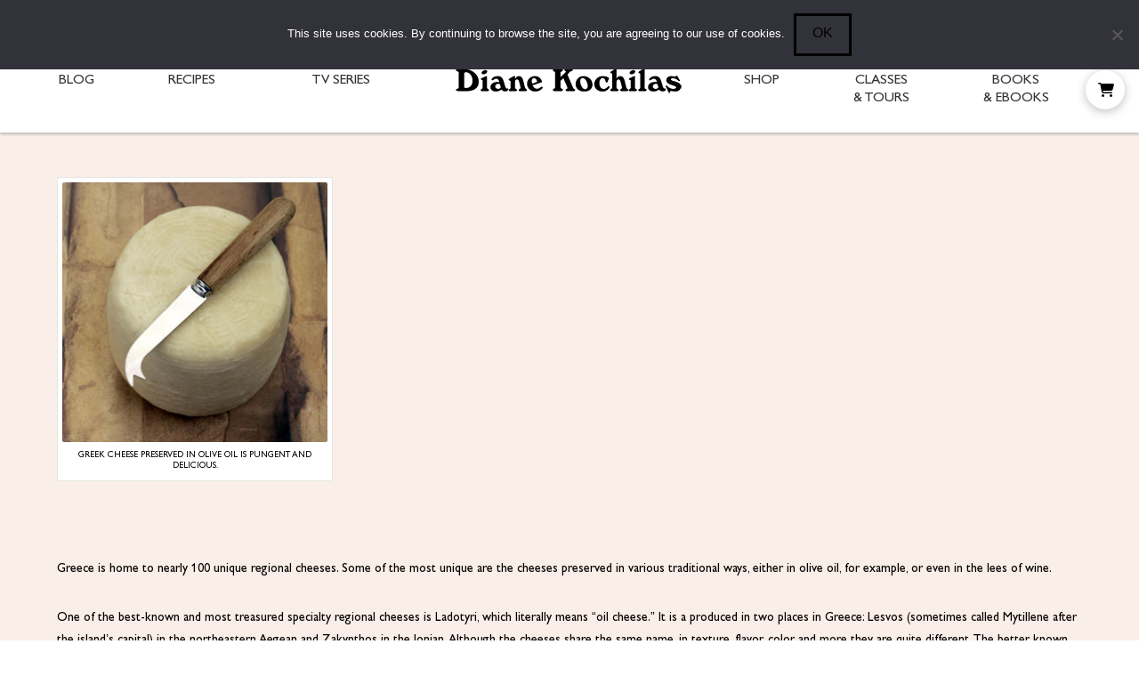

--- FILE ---
content_type: text/html; charset=UTF-8
request_url: https://www.dianekochilas.com/ladotyri-cheese-preserved-in-olive-oil/
body_size: 43361
content:
<!DOCTYPE html>
<html class="no-js" dir="ltr" lang="en-US">
<head>
<meta charset="UTF-8">
<meta name="viewport" content="width=device-width, initial-scale=1.0">
<link rel="pingback" href="https://www.dianekochilas.com/xmlrpc.php">
<title>Ladotyri, Greek Olive-Oil Cheese | Mediterranean Diet, Healthy Greek &amp; Blue Zone Ikaria Longevity Recipes by Diane Kochilas</title>
<link data-rocket-prefetch href="https://www.gstatic.com" rel="dns-prefetch">
<link data-rocket-prefetch href="https://www.google-analytics.com" rel="dns-prefetch">
<link data-rocket-prefetch href="https://www.googletagmanager.com" rel="dns-prefetch">
<link data-rocket-prefetch href="https://diffuser-cdn.app-us1.com" rel="dns-prefetch">
<link data-rocket-prefetch href="https://exchange.mediavine.com" rel="dns-prefetch">
<link data-rocket-prefetch href="https://scripts.mediavine.com" rel="dns-prefetch">
<link data-rocket-prefetch href="https://connect.facebook.net" rel="dns-prefetch">
<link data-rocket-prefetch href="https://securepubads.g.doubleclick.net" rel="dns-prefetch">
<link data-rocket-prefetch href="https://www.google.com" rel="dns-prefetch">
<link data-rocket-prefetch href="https://dianekochilas.activehosted.com" rel="dns-prefetch"><link rel="preload" data-rocket-preload as="image" href="https://www.dianekochilas.com/wp-content/uploads/2013/03/CHEESE_LADOTYRI.jpg" imagesrcset="https://www.dianekochilas.com/wp-content/uploads/2013/03/CHEESE_LADOTYRI.jpg 300w, https://www.dianekochilas.com/wp-content/uploads/2013/03/CHEESE_LADOTYRI-100x98.jpg 100w" imagesizes="(max-width: 300px) 100vw, 300px" fetchpriority="high">

		<!-- All in One SEO 4.9.2 - aioseo.com -->
	<meta name="description" content="Ladotyri, a sheep&#039;s milk cheese preserved in olive oil is one of many unique Greek island cheeses." />
	<meta name="robots" content="max-image-preview:large" />
	<meta name="author" content="Diane Kochilas"/>
	<meta name="keywords" content="ladotyri,ladotiri,&quot;mediterranean diet foods&quot;,&quot;mediterranean diet recipes&quot;,&quot;sheep\&#039;s milk cheese&quot;,&quot;infused olive oil recipes&quot;,&quot;olive oil from greece&quot;,&quot;aegean greece&quot;,&quot;aegean greek&quot;,&quot;cheese&quot; &quot;greek&quot;,greek recipe,appetizer,greek cheese,mediterranean diet,olive oil,traditional,traditional products,uncategorized" />
	<link rel="canonical" href="https://www.dianekochilas.com/ladotyri-cheese-preserved-in-olive-oil/" />
	<meta name="generator" content="All in One SEO (AIOSEO) 4.9.2" />
		<script type="application/ld+json" class="aioseo-schema">
			{"@context":"https:\/\/schema.org","@graph":[{"@type":"Article","@id":"https:\/\/www.dianekochilas.com\/ladotyri-cheese-preserved-in-olive-oil\/#article","name":"Ladotyri, Greek Olive-Oil Cheese | Mediterranean Diet, Healthy Greek & Blue Zone Ikaria Longevity Recipes by Diane Kochilas","headline":"Ladotyri&#8230;Cheese Island Cheese Preserved in Olive Oil","author":{"@id":"https:\/\/www.dianekochilas.com\/author\/diane\/#author"},"publisher":{"@id":"https:\/\/www.dianekochilas.com\/#organization"},"image":{"@type":"ImageObject","url":"https:\/\/www.dianekochilas.com\/wp-content\/uploads\/2013\/03\/CHEESE_LADOTYRI.jpg","width":300,"height":294,"caption":"Greek cheese preserved in olive oil is pungent and delicious."},"datePublished":"2013-03-12T23:53:51+00:00","dateModified":"2018-08-06T20:40:29+00:00","inLanguage":"en-US","mainEntityOfPage":{"@id":"https:\/\/www.dianekochilas.com\/ladotyri-cheese-preserved-in-olive-oil\/#webpage"},"isPartOf":{"@id":"https:\/\/www.dianekochilas.com\/ladotyri-cheese-preserved-in-olive-oil\/#webpage"},"articleSection":"Uncategorized, \"Greek recipe\", appetizer, greek cheese, Mediterranean Diet, Olive Oil, Traditional, Traditional products"},{"@type":"BreadcrumbList","@id":"https:\/\/www.dianekochilas.com\/ladotyri-cheese-preserved-in-olive-oil\/#breadcrumblist","itemListElement":[{"@type":"ListItem","@id":"https:\/\/www.dianekochilas.com#listItem","position":1,"name":"Home","item":"https:\/\/www.dianekochilas.com","nextItem":{"@type":"ListItem","@id":"https:\/\/www.dianekochilas.com\/category\/uncategorized\/#listItem","name":"Uncategorized"}},{"@type":"ListItem","@id":"https:\/\/www.dianekochilas.com\/category\/uncategorized\/#listItem","position":2,"name":"Uncategorized","item":"https:\/\/www.dianekochilas.com\/category\/uncategorized\/","nextItem":{"@type":"ListItem","@id":"https:\/\/www.dianekochilas.com\/ladotyri-cheese-preserved-in-olive-oil\/#listItem","name":"Ladotyri&#8230;Cheese Island Cheese Preserved in Olive Oil"},"previousItem":{"@type":"ListItem","@id":"https:\/\/www.dianekochilas.com#listItem","name":"Home"}},{"@type":"ListItem","@id":"https:\/\/www.dianekochilas.com\/ladotyri-cheese-preserved-in-olive-oil\/#listItem","position":3,"name":"Ladotyri&#8230;Cheese Island Cheese Preserved in Olive Oil","previousItem":{"@type":"ListItem","@id":"https:\/\/www.dianekochilas.com\/category\/uncategorized\/#listItem","name":"Uncategorized"}}]},{"@type":"Organization","@id":"https:\/\/www.dianekochilas.com\/#organization","name":"Mediterranean Diet, Healthy Greek & Blue Zone Ikaria Longevity Recipes by Diane Kochilas","description":"Healthy Mediterranean and Ikaria Longevity Recipes by Diane Kochilas, Host of My Greek Table on PBS, Founder of Glorious Greek Kitchen on Ikaria and The Ikaria Diet","url":"https:\/\/www.dianekochilas.com\/"},{"@type":"Person","@id":"https:\/\/www.dianekochilas.com\/author\/diane\/#author","url":"https:\/\/www.dianekochilas.com\/author\/diane\/","name":"Diane Kochilas","image":{"@type":"ImageObject","@id":"https:\/\/www.dianekochilas.com\/ladotyri-cheese-preserved-in-olive-oil\/#authorImage","url":"https:\/\/secure.gravatar.com\/avatar\/ac530be159e79aa8cf4ab1034e239197a9b1ee66738cef1d84363fee3a809d69?s=96&d=mm&r=g","width":96,"height":96,"caption":"Diane Kochilas"}},{"@type":"WebPage","@id":"https:\/\/www.dianekochilas.com\/ladotyri-cheese-preserved-in-olive-oil\/#webpage","url":"https:\/\/www.dianekochilas.com\/ladotyri-cheese-preserved-in-olive-oil\/","name":"Ladotyri, Greek Olive-Oil Cheese | Mediterranean Diet, Healthy Greek & Blue Zone Ikaria Longevity Recipes by Diane Kochilas","description":"Ladotyri, a sheep's milk cheese preserved in olive oil is one of many unique Greek island cheeses.","inLanguage":"en-US","isPartOf":{"@id":"https:\/\/www.dianekochilas.com\/#website"},"breadcrumb":{"@id":"https:\/\/www.dianekochilas.com\/ladotyri-cheese-preserved-in-olive-oil\/#breadcrumblist"},"author":{"@id":"https:\/\/www.dianekochilas.com\/author\/diane\/#author"},"creator":{"@id":"https:\/\/www.dianekochilas.com\/author\/diane\/#author"},"image":{"@type":"ImageObject","url":"https:\/\/www.dianekochilas.com\/wp-content\/uploads\/2013\/03\/CHEESE_LADOTYRI.jpg","@id":"https:\/\/www.dianekochilas.com\/ladotyri-cheese-preserved-in-olive-oil\/#mainImage","width":300,"height":294,"caption":"Greek cheese preserved in olive oil is pungent and delicious."},"primaryImageOfPage":{"@id":"https:\/\/www.dianekochilas.com\/ladotyri-cheese-preserved-in-olive-oil\/#mainImage"},"datePublished":"2013-03-12T23:53:51+00:00","dateModified":"2018-08-06T20:40:29+00:00"},{"@type":"WebSite","@id":"https:\/\/www.dianekochilas.com\/#website","url":"https:\/\/www.dianekochilas.com\/","name":"Mediterranean Diet, Healthy Greek & Blue Zone Ikaria Longevity Recipes by Diane Kochilas","description":"Healthy Mediterranean and Ikaria Longevity Recipes by Diane Kochilas, Host of My Greek Table on PBS, Founder of Glorious Greek Kitchen on Ikaria and The Ikaria Diet","inLanguage":"en-US","publisher":{"@id":"https:\/\/www.dianekochilas.com\/#organization"}}]}
		</script>
		<!-- All in One SEO -->

<!-- Hubbub v.1.36.3 https://morehubbub.com/ -->
<meta property="og:locale" content="en_US" />
<meta property="og:type" content="article" />
<meta property="og:title" content="Ladotyri...Cheese Island Cheese Preserved in Olive Oil" />
<meta property="og:description" content="Ladotyri is one of many unique regional Greek cheeses. " />
<meta property="og:url" content="https://www.dianekochilas.com/ladotyri-cheese-preserved-in-olive-oil/" />
<meta property="og:site_name" content="Mediterranean Diet, Healthy Greek &amp; Blue Zone Ikaria Longevity Recipes by Diane Kochilas" />
<meta property="og:updated_time" content="2018-08-06T20:40:29+00:00" />
<meta property="article:published_time" content="2013-03-12T23:53:51+00:00" />
<meta property="article:modified_time" content="2018-08-06T20:40:29+00:00" />
<meta name="twitter:card" content="summary_large_image" />
<meta name="twitter:title" content="Ladotyri...Cheese Island Cheese Preserved in Olive Oil" />
<meta name="twitter:description" content="Ladotyri is one of many unique regional Greek cheeses. " />
<meta class="flipboard-article" content="Ladotyri is one of many unique regional Greek cheeses. " />
<meta property="og:image" content="https://www.dianekochilas.com/wp-content/uploads/2013/03/CHEESE_LADOTYRI.jpg" />
<meta name="twitter:image" content="https://www.dianekochilas.com/wp-content/uploads/2013/03/CHEESE_LADOTYRI.jpg" />
<meta property="og:image:width" content="300" />
<meta property="og:image:height" content="294" />
<!-- Hubbub v.1.36.3 https://morehubbub.com/ -->
<link rel='dns-prefetch' href='//scripts.mediavine.com' />
<link rel='dns-prefetch' href='//unpkg.com' />
<link rel='dns-prefetch' href='//use.fontawesome.com' />

<link rel="alternate" type="application/rss+xml" title="Mediterranean Diet, Healthy Greek &amp; Blue Zone Ikaria Longevity Recipes by Diane Kochilas &raquo; Feed" href="https://www.dianekochilas.com/feed/" />
<link rel="alternate" type="application/rss+xml" title="Mediterranean Diet, Healthy Greek &amp; Blue Zone Ikaria Longevity Recipes by Diane Kochilas &raquo; Comments Feed" href="https://www.dianekochilas.com/comments/feed/" />
<meta property="og:site_name" content="Mediterranean Diet, Healthy Greek &amp; Blue Zone Ikaria Longevity Recipes by Diane Kochilas"><meta property="og:title" content="Ladotyri&#8230;Cheese Island Cheese Preserved in Olive Oil"><meta property="og:description" content="Ladotyri is one of many unique regional Greek cheeses&hellip;"><meta property="og:image" content="https://www.dianekochilas.com/wp-content/uploads/2013/03/CHEESE_LADOTYRI.jpg"><meta property="og:url" content="https://www.dianekochilas.com/ladotyri-cheese-preserved-in-olive-oil/"><meta property="og:type" content="article"><link rel="alternate" title="oEmbed (JSON)" type="application/json+oembed" href="https://www.dianekochilas.com/wp-json/oembed/1.0/embed?url=https%3A%2F%2Fwww.dianekochilas.com%2Fladotyri-cheese-preserved-in-olive-oil%2F" />
<link rel="alternate" title="oEmbed (XML)" type="text/xml+oembed" href="https://www.dianekochilas.com/wp-json/oembed/1.0/embed?url=https%3A%2F%2Fwww.dianekochilas.com%2Fladotyri-cheese-preserved-in-olive-oil%2F&#038;format=xml" />
<script>(()=>{"use strict";const e=[400,500,600,700,800,900],t=e=>`wprm-min-${e}`,n=e=>`wprm-max-${e}`,s=new Set,o="ResizeObserver"in window,r=o?new ResizeObserver((e=>{for(const t of e)c(t.target)})):null,i=.5/(window.devicePixelRatio||1);function c(s){const o=s.getBoundingClientRect().width||0;for(let r=0;r<e.length;r++){const c=e[r],a=o<=c+i;o>c+i?s.classList.add(t(c)):s.classList.remove(t(c)),a?s.classList.add(n(c)):s.classList.remove(n(c))}}function a(e){s.has(e)||(s.add(e),r&&r.observe(e),c(e))}!function(e=document){e.querySelectorAll(".wprm-recipe").forEach(a)}();if(new MutationObserver((e=>{for(const t of e)for(const e of t.addedNodes)e instanceof Element&&(e.matches?.(".wprm-recipe")&&a(e),e.querySelectorAll?.(".wprm-recipe").forEach(a))})).observe(document.documentElement,{childList:!0,subtree:!0}),!o){let e=0;addEventListener("resize",(()=>{e&&cancelAnimationFrame(e),e=requestAnimationFrame((()=>s.forEach(c)))}),{passive:!0})}})();</script><style id='wp-img-auto-sizes-contain-inline-css' type='text/css'>
img:is([sizes=auto i],[sizes^="auto," i]){contain-intrinsic-size:3000px 1500px}
/*# sourceURL=wp-img-auto-sizes-contain-inline-css */
</style>
<link data-minify="1" rel='stylesheet' id='cnss_font_awesome_css-css' href='https://www.dianekochilas.com/wp-content/cache/min/1/wp-content/plugins/easy-social-icons/css/font-awesome/css/all.min.css?ver=1765539672' type='text/css' media='all' />
<link rel='stylesheet' id='cnss_font_awesome_v4_shims-css' href='https://www.dianekochilas.com/wp-content/plugins/easy-social-icons/css/font-awesome/css/v4-shims.min.css?ver=7.0.0' type='text/css' media='all' />
<link data-minify="1" rel='stylesheet' id='cnss_css-css' href='https://www.dianekochilas.com/wp-content/cache/min/1/wp-content/plugins/easy-social-icons/css/cnss.css?ver=1765539672' type='text/css' media='all' />
<link data-minify="1" rel='stylesheet' id='cnss_share_css-css' href='https://www.dianekochilas.com/wp-content/cache/min/1/wp-content/plugins/easy-social-icons/css/share.css?ver=1765539672' type='text/css' media='all' />
<link data-minify="1" rel='stylesheet' id='layerslider-css' href='https://www.dianekochilas.com/wp-content/cache/min/1/wp-content/plugins/LayerSlider/assets/static/layerslider/css/layerslider.css?ver=1765539672' type='text/css' media='all' />
<style id='wp-emoji-styles-inline-css' type='text/css'>

	img.wp-smiley, img.emoji {
		display: inline !important;
		border: none !important;
		box-shadow: none !important;
		height: 1em !important;
		width: 1em !important;
		margin: 0 0.07em !important;
		vertical-align: -0.1em !important;
		background: none !important;
		padding: 0 !important;
	}
/*# sourceURL=wp-emoji-styles-inline-css */
</style>
<link rel='stylesheet' id='wp-block-library-css' href='https://www.dianekochilas.com/wp-includes/css/dist/block-library/style.min.css?ver=0909c41fad04bbe8df47a33c1639bc79' type='text/css' media='all' />
<link data-minify="1" rel='stylesheet' id='wc-blocks-style-css' href='https://www.dianekochilas.com/wp-content/cache/min/1/wp-content/plugins/woocommerce/assets/client/blocks/wc-blocks.css?ver=1765539672' type='text/css' media='all' />
<style id='global-styles-inline-css' type='text/css'>
:root{--wp--preset--aspect-ratio--square: 1;--wp--preset--aspect-ratio--4-3: 4/3;--wp--preset--aspect-ratio--3-4: 3/4;--wp--preset--aspect-ratio--3-2: 3/2;--wp--preset--aspect-ratio--2-3: 2/3;--wp--preset--aspect-ratio--16-9: 16/9;--wp--preset--aspect-ratio--9-16: 9/16;--wp--preset--color--black: #000000;--wp--preset--color--cyan-bluish-gray: #abb8c3;--wp--preset--color--white: #ffffff;--wp--preset--color--pale-pink: #f78da7;--wp--preset--color--vivid-red: #cf2e2e;--wp--preset--color--luminous-vivid-orange: #ff6900;--wp--preset--color--luminous-vivid-amber: #fcb900;--wp--preset--color--light-green-cyan: #7bdcb5;--wp--preset--color--vivid-green-cyan: #00d084;--wp--preset--color--pale-cyan-blue: #8ed1fc;--wp--preset--color--vivid-cyan-blue: #0693e3;--wp--preset--color--vivid-purple: #9b51e0;--wp--preset--gradient--vivid-cyan-blue-to-vivid-purple: linear-gradient(135deg,rgb(6,147,227) 0%,rgb(155,81,224) 100%);--wp--preset--gradient--light-green-cyan-to-vivid-green-cyan: linear-gradient(135deg,rgb(122,220,180) 0%,rgb(0,208,130) 100%);--wp--preset--gradient--luminous-vivid-amber-to-luminous-vivid-orange: linear-gradient(135deg,rgb(252,185,0) 0%,rgb(255,105,0) 100%);--wp--preset--gradient--luminous-vivid-orange-to-vivid-red: linear-gradient(135deg,rgb(255,105,0) 0%,rgb(207,46,46) 100%);--wp--preset--gradient--very-light-gray-to-cyan-bluish-gray: linear-gradient(135deg,rgb(238,238,238) 0%,rgb(169,184,195) 100%);--wp--preset--gradient--cool-to-warm-spectrum: linear-gradient(135deg,rgb(74,234,220) 0%,rgb(151,120,209) 20%,rgb(207,42,186) 40%,rgb(238,44,130) 60%,rgb(251,105,98) 80%,rgb(254,248,76) 100%);--wp--preset--gradient--blush-light-purple: linear-gradient(135deg,rgb(255,206,236) 0%,rgb(152,150,240) 100%);--wp--preset--gradient--blush-bordeaux: linear-gradient(135deg,rgb(254,205,165) 0%,rgb(254,45,45) 50%,rgb(107,0,62) 100%);--wp--preset--gradient--luminous-dusk: linear-gradient(135deg,rgb(255,203,112) 0%,rgb(199,81,192) 50%,rgb(65,88,208) 100%);--wp--preset--gradient--pale-ocean: linear-gradient(135deg,rgb(255,245,203) 0%,rgb(182,227,212) 50%,rgb(51,167,181) 100%);--wp--preset--gradient--electric-grass: linear-gradient(135deg,rgb(202,248,128) 0%,rgb(113,206,126) 100%);--wp--preset--gradient--midnight: linear-gradient(135deg,rgb(2,3,129) 0%,rgb(40,116,252) 100%);--wp--preset--font-size--small: 13px;--wp--preset--font-size--medium: 20px;--wp--preset--font-size--large: 36px;--wp--preset--font-size--x-large: 42px;--wp--preset--spacing--20: 0.44rem;--wp--preset--spacing--30: 0.67rem;--wp--preset--spacing--40: 1rem;--wp--preset--spacing--50: 1.5rem;--wp--preset--spacing--60: 2.25rem;--wp--preset--spacing--70: 3.38rem;--wp--preset--spacing--80: 5.06rem;--wp--preset--shadow--natural: 6px 6px 9px rgba(0, 0, 0, 0.2);--wp--preset--shadow--deep: 12px 12px 50px rgba(0, 0, 0, 0.4);--wp--preset--shadow--sharp: 6px 6px 0px rgba(0, 0, 0, 0.2);--wp--preset--shadow--outlined: 6px 6px 0px -3px rgb(255, 255, 255), 6px 6px rgb(0, 0, 0);--wp--preset--shadow--crisp: 6px 6px 0px rgb(0, 0, 0);}:where(.is-layout-flex){gap: 0.5em;}:where(.is-layout-grid){gap: 0.5em;}body .is-layout-flex{display: flex;}.is-layout-flex{flex-wrap: wrap;align-items: center;}.is-layout-flex > :is(*, div){margin: 0;}body .is-layout-grid{display: grid;}.is-layout-grid > :is(*, div){margin: 0;}:where(.wp-block-columns.is-layout-flex){gap: 2em;}:where(.wp-block-columns.is-layout-grid){gap: 2em;}:where(.wp-block-post-template.is-layout-flex){gap: 1.25em;}:where(.wp-block-post-template.is-layout-grid){gap: 1.25em;}.has-black-color{color: var(--wp--preset--color--black) !important;}.has-cyan-bluish-gray-color{color: var(--wp--preset--color--cyan-bluish-gray) !important;}.has-white-color{color: var(--wp--preset--color--white) !important;}.has-pale-pink-color{color: var(--wp--preset--color--pale-pink) !important;}.has-vivid-red-color{color: var(--wp--preset--color--vivid-red) !important;}.has-luminous-vivid-orange-color{color: var(--wp--preset--color--luminous-vivid-orange) !important;}.has-luminous-vivid-amber-color{color: var(--wp--preset--color--luminous-vivid-amber) !important;}.has-light-green-cyan-color{color: var(--wp--preset--color--light-green-cyan) !important;}.has-vivid-green-cyan-color{color: var(--wp--preset--color--vivid-green-cyan) !important;}.has-pale-cyan-blue-color{color: var(--wp--preset--color--pale-cyan-blue) !important;}.has-vivid-cyan-blue-color{color: var(--wp--preset--color--vivid-cyan-blue) !important;}.has-vivid-purple-color{color: var(--wp--preset--color--vivid-purple) !important;}.has-black-background-color{background-color: var(--wp--preset--color--black) !important;}.has-cyan-bluish-gray-background-color{background-color: var(--wp--preset--color--cyan-bluish-gray) !important;}.has-white-background-color{background-color: var(--wp--preset--color--white) !important;}.has-pale-pink-background-color{background-color: var(--wp--preset--color--pale-pink) !important;}.has-vivid-red-background-color{background-color: var(--wp--preset--color--vivid-red) !important;}.has-luminous-vivid-orange-background-color{background-color: var(--wp--preset--color--luminous-vivid-orange) !important;}.has-luminous-vivid-amber-background-color{background-color: var(--wp--preset--color--luminous-vivid-amber) !important;}.has-light-green-cyan-background-color{background-color: var(--wp--preset--color--light-green-cyan) !important;}.has-vivid-green-cyan-background-color{background-color: var(--wp--preset--color--vivid-green-cyan) !important;}.has-pale-cyan-blue-background-color{background-color: var(--wp--preset--color--pale-cyan-blue) !important;}.has-vivid-cyan-blue-background-color{background-color: var(--wp--preset--color--vivid-cyan-blue) !important;}.has-vivid-purple-background-color{background-color: var(--wp--preset--color--vivid-purple) !important;}.has-black-border-color{border-color: var(--wp--preset--color--black) !important;}.has-cyan-bluish-gray-border-color{border-color: var(--wp--preset--color--cyan-bluish-gray) !important;}.has-white-border-color{border-color: var(--wp--preset--color--white) !important;}.has-pale-pink-border-color{border-color: var(--wp--preset--color--pale-pink) !important;}.has-vivid-red-border-color{border-color: var(--wp--preset--color--vivid-red) !important;}.has-luminous-vivid-orange-border-color{border-color: var(--wp--preset--color--luminous-vivid-orange) !important;}.has-luminous-vivid-amber-border-color{border-color: var(--wp--preset--color--luminous-vivid-amber) !important;}.has-light-green-cyan-border-color{border-color: var(--wp--preset--color--light-green-cyan) !important;}.has-vivid-green-cyan-border-color{border-color: var(--wp--preset--color--vivid-green-cyan) !important;}.has-pale-cyan-blue-border-color{border-color: var(--wp--preset--color--pale-cyan-blue) !important;}.has-vivid-cyan-blue-border-color{border-color: var(--wp--preset--color--vivid-cyan-blue) !important;}.has-vivid-purple-border-color{border-color: var(--wp--preset--color--vivid-purple) !important;}.has-vivid-cyan-blue-to-vivid-purple-gradient-background{background: var(--wp--preset--gradient--vivid-cyan-blue-to-vivid-purple) !important;}.has-light-green-cyan-to-vivid-green-cyan-gradient-background{background: var(--wp--preset--gradient--light-green-cyan-to-vivid-green-cyan) !important;}.has-luminous-vivid-amber-to-luminous-vivid-orange-gradient-background{background: var(--wp--preset--gradient--luminous-vivid-amber-to-luminous-vivid-orange) !important;}.has-luminous-vivid-orange-to-vivid-red-gradient-background{background: var(--wp--preset--gradient--luminous-vivid-orange-to-vivid-red) !important;}.has-very-light-gray-to-cyan-bluish-gray-gradient-background{background: var(--wp--preset--gradient--very-light-gray-to-cyan-bluish-gray) !important;}.has-cool-to-warm-spectrum-gradient-background{background: var(--wp--preset--gradient--cool-to-warm-spectrum) !important;}.has-blush-light-purple-gradient-background{background: var(--wp--preset--gradient--blush-light-purple) !important;}.has-blush-bordeaux-gradient-background{background: var(--wp--preset--gradient--blush-bordeaux) !important;}.has-luminous-dusk-gradient-background{background: var(--wp--preset--gradient--luminous-dusk) !important;}.has-pale-ocean-gradient-background{background: var(--wp--preset--gradient--pale-ocean) !important;}.has-electric-grass-gradient-background{background: var(--wp--preset--gradient--electric-grass) !important;}.has-midnight-gradient-background{background: var(--wp--preset--gradient--midnight) !important;}.has-small-font-size{font-size: var(--wp--preset--font-size--small) !important;}.has-medium-font-size{font-size: var(--wp--preset--font-size--medium) !important;}.has-large-font-size{font-size: var(--wp--preset--font-size--large) !important;}.has-x-large-font-size{font-size: var(--wp--preset--font-size--x-large) !important;}
/*# sourceURL=global-styles-inline-css */
</style>

<style id='classic-theme-styles-inline-css' type='text/css'>
/*! This file is auto-generated */
.wp-block-button__link{color:#fff;background-color:#32373c;border-radius:9999px;box-shadow:none;text-decoration:none;padding:calc(.667em + 2px) calc(1.333em + 2px);font-size:1.125em}.wp-block-file__button{background:#32373c;color:#fff;text-decoration:none}
/*# sourceURL=/wp-includes/css/classic-themes.min.css */
</style>
<link data-minify="1" rel='stylesheet' id='wprm-public-css' href='https://www.dianekochilas.com/wp-content/cache/min/1/wp-content/plugins/wp-recipe-maker/dist/public-legacy.css?ver=1765539672' type='text/css' media='all' />
<link data-minify="1" rel='stylesheet' id='wprmp-public-css' href='https://www.dianekochilas.com/wp-content/cache/min/1/wp-content/plugins/wp-recipe-maker-premium/dist/public-pro.css?ver=1765539672' type='text/css' media='all' />
<link data-minify="1" rel='stylesheet' id='dashicons-css' href='https://www.dianekochilas.com/wp-content/cache/min/1/wp-includes/css/dashicons.min.css?ver=1765539672' type='text/css' media='all' />
<link data-minify="1" rel='stylesheet' id='essgrid-blocks-editor-css-css' href='https://www.dianekochilas.com/wp-content/cache/min/1/wp-content/plugins/essential-grid/public/includes/builders/gutenberg/build/index.css?ver=1767010398' type='text/css' media='all' />
<link rel='stylesheet' id='cookie-notice-front-css' href='https://www.dianekochilas.com/wp-content/plugins/cookie-notice/css/front.min.css?ver=2.5.11' type='text/css' media='all' />
<link data-minify="1" rel='stylesheet' id='expanding-archives-css' href='https://www.dianekochilas.com/wp-content/cache/min/1/wp-content/plugins/expanding-archives/assets/build/css/expanding-archives.css?ver=1765539672' type='text/css' media='all' />
<link data-minify="1" rel='stylesheet' id='woocommerce-smallscreen-css' href='https://www.dianekochilas.com/wp-content/cache/min/1/wp-content/plugins/woocommerce/assets/css/woocommerce-smallscreen.css?ver=1765539672' type='text/css' media='only screen and (max-width: 768px)' />
<style id='woocommerce-inline-inline-css' type='text/css'>
.woocommerce form .form-row .required { visibility: visible; }
/*# sourceURL=woocommerce-inline-inline-css */
</style>
<link rel='stylesheet' id='wprm-template-css' href='https://www.dianekochilas.com/wp-content/themes/pro-child/wprm-templates/recipe/diane/diane.min.css?ver=10.2.4' type='text/css' media='all' />
<link data-minify="1" rel='stylesheet' id='wp-sponsors-css' href='https://www.dianekochilas.com/wp-content/cache/min/1/wp-content/plugins/wp-sponsors/assets/dist/css/public.css?ver=1765539672' type='text/css' media='all' />
<link data-minify="1" rel='stylesheet' id='brands-styles-css' href='https://www.dianekochilas.com/wp-content/cache/min/1/wp-content/plugins/woocommerce/assets/css/brands.css?ver=1765539672' type='text/css' media='all' />
<link data-minify="1" rel='stylesheet' id='swiper-css-css' href='https://www.dianekochilas.com/wp-content/cache/min/1/swiper/swiper-bundle.min.css?ver=1765539672' type='text/css' media='all' />
<link data-minify="1" rel='stylesheet' id='fontawesome-css-css' href='https://www.dianekochilas.com/wp-content/cache/min/1/releases/v5.13.0/css/all.css?ver=1765539672' type='text/css' media='all' />
<link rel='stylesheet' id='x-stack-css' href='https://www.dianekochilas.com/wp-content/themes/pro/framework/dist/css/site/stacks/ethos.css?ver=6.7.10' type='text/css' media='all' />
<link rel='stylesheet' id='x-woocommerce-css' href='https://www.dianekochilas.com/wp-content/themes/pro/framework/dist/css/site/woocommerce/ethos.css?ver=6.7.10' type='text/css' media='all' />
<link data-minify="1" rel='stylesheet' id='wpdreams-asl-basic-css' href='https://www.dianekochilas.com/wp-content/cache/min/1/wp-content/plugins/ajax-search-lite/css/style.basic.css?ver=1765539672' type='text/css' media='all' />
<style id='wpdreams-asl-basic-inline-css' type='text/css'>

					div[id*='ajaxsearchlitesettings'].searchsettings .asl_option_inner label {
						font-size: 0px !important;
						color: rgba(0, 0, 0, 0);
					}
					div[id*='ajaxsearchlitesettings'].searchsettings .asl_option_inner label:after {
						font-size: 11px !important;
						position: absolute;
						top: 0;
						left: 0;
						z-index: 1;
					}
					.asl_w_container {
						width: 265px;
						margin: 8px 0px 0px 0px;
						min-width: 200px;
					}
					div[id*='ajaxsearchlite'].asl_m {
						width: 100%;
					}
					div[id*='ajaxsearchliteres'].wpdreams_asl_results div.resdrg span.highlighted {
						font-weight: bold;
						color: rgba(214, 161, 159, 0.6);
						background-color: rgba(238, 238, 238, 1);
					}
					div[id*='ajaxsearchliteres'].wpdreams_asl_results .results img.asl_image {
						width: 80px;
						height: 80px;
						object-fit: cover;
					}
					div[id*='ajaxsearchlite'].asl_r .results {
						max-height: none;
					}
					div[id*='ajaxsearchlite'].asl_r {
						position: absolute;
					}
				
							.asl_w, .asl_w * {font-family:&quot;Georgia&quot; !important;}
							.asl_m input[type=search]::placeholder{font-family:&quot;Georgia&quot; !important;}
							.asl_m input[type=search]::-webkit-input-placeholder{font-family:&quot;Georgia&quot; !important;}
							.asl_m input[type=search]::-moz-placeholder{font-family:&quot;Georgia&quot; !important;}
							.asl_m input[type=search]:-ms-input-placeholder{font-family:&quot;Georgia&quot; !important;}
						
						div.asl_r.asl_w.vertical .results .item::after {
							display: block;
							position: absolute;
							bottom: 0;
							content: '';
							height: 1px;
							width: 100%;
							background: #D8D8D8;
						}
						div.asl_r.asl_w.vertical .results .item.asl_last_item::after {
							display: none;
						}
					
/*# sourceURL=wpdreams-asl-basic-inline-css */
</style>
<link data-minify="1" rel='stylesheet' id='wpdreams-asl-instance-css' href='https://www.dianekochilas.com/wp-content/cache/min/1/wp-content/plugins/ajax-search-lite/css/style-underline.css?ver=1765539672' type='text/css' media='all' />
<link data-minify="1" rel='stylesheet' id='dpsp-frontend-style-pro-css' href='https://www.dianekochilas.com/wp-content/cache/min/1/wp-content/plugins/social-pug/assets/dist/style-frontend-pro.css?ver=1765539672' type='text/css' media='all' />
<style id='dpsp-frontend-style-pro-inline-css' type='text/css'>

				@media screen and ( max-width : 720px ) {
					.dpsp-content-wrapper.dpsp-hide-on-mobile,
					.dpsp-share-text.dpsp-hide-on-mobile {
						display: none;
					}
					.dpsp-has-spacing .dpsp-networks-btns-wrapper li {
						margin:0 2% 10px 0;
					}
					.dpsp-network-btn.dpsp-has-label:not(.dpsp-has-count) {
						max-height: 40px;
						padding: 0;
						justify-content: center;
					}
					.dpsp-content-wrapper.dpsp-size-small .dpsp-network-btn.dpsp-has-label:not(.dpsp-has-count){
						max-height: 32px;
					}
					.dpsp-content-wrapper.dpsp-size-large .dpsp-network-btn.dpsp-has-label:not(.dpsp-has-count){
						max-height: 46px;
					}
				}
			
/*# sourceURL=dpsp-frontend-style-pro-inline-css */
</style>
<link data-minify="1" rel='stylesheet' id='tp-fontello-css' href='https://www.dianekochilas.com/wp-content/cache/min/1/wp-content/plugins/essential-grid/public/assets/font/fontello/css/fontello.css?ver=1765539672' type='text/css' media='all' />
<link data-minify="1" rel='stylesheet' id='esg-plugin-settings-css' href='https://www.dianekochilas.com/wp-content/cache/min/1/wp-content/plugins/essential-grid/public/assets/css/settings.css?ver=1765539672' type='text/css' media='all' />
<link rel='stylesheet' id='esg-tp-boxextcss-css' href='https://www.dianekochilas.com/wp-content/plugins/essential-grid/public/assets/css/jquery.esgbox.min.css?ver=3.1.10' type='text/css' media='all' />
<link rel='stylesheet' id='ubermenu-css' href='https://www.dianekochilas.com/wp-content/plugins/ubermenu/pro/assets/css/ubermenu.min.css?ver=3.8.5' type='text/css' media='all' />
<link data-minify="1" rel='stylesheet' id='ubermenu-minimal-css' href='https://www.dianekochilas.com/wp-content/cache/min/1/wp-content/plugins/ubermenu/assets/css/skins/minimal.css?ver=1765539672' type='text/css' media='all' />
<link data-minify="1" rel='stylesheet' id='ubermenu-font-awesome-all-css' href='https://www.dianekochilas.com/wp-content/cache/min/1/wp-content/plugins/ubermenu/assets/fontawesome/css/all.min.css?ver=1765539672' type='text/css' media='all' />
<style id='cs-inline-css' type='text/css'>
@media (min-width:1200px){.x-hide-xl{display:none !important;}}@media (min-width:979px) and (max-width:1199px){.x-hide-lg{display:none !important;}}@media (min-width:767px) and (max-width:978px){.x-hide-md{display:none !important;}}@media (min-width:480px) and (max-width:766px){.x-hide-sm{display:none !important;}}@media (max-width:479px){.x-hide-xs{display:none !important;}} a,h1 a:hover,h2 a:hover,h3 a:hover,h4 a:hover,h5 a:hover,h6 a:hover,.x-breadcrumb-wrap a:hover,.x-comment-author a:hover,.x-comment-time:hover,.p-meta > span > a:hover,.format-link .link a:hover,.x-main .widget ul li a:hover,.x-main .widget ol li a:hover,.x-main .widget_tag_cloud .tagcloud a:hover,.x-sidebar .widget ul li a:hover,.x-sidebar .widget ol li a:hover,.x-sidebar .widget_tag_cloud .tagcloud a:hover,.x-portfolio .entry-extra .x-ul-tags li a:hover{color:rgb(23,94,169);}a:hover{color:rgb(23,94,169);}.woocommerce .price > .amount,.woocommerce .price > ins > .amount,.woocommerce .star-rating:before,.woocommerce .star-rating span:before{color:rgb(23,94,169);}a.x-img-thumbnail:hover{border-color:rgb(23,94,169);}.woocommerce .onsale,.widget_price_filter .ui-slider .ui-slider-range{background-color:rgb(23,94,169);}.x-main{width:72%;}.x-sidebar{width:calc( 100% - 72%);}.x-post-slider-archive-active .x-container.main:not(.x-row):not(.x-grid):before{top:0;}.x-content-sidebar-active .x-container.main:not(.x-row):not(.x-grid):before{right:calc( 100% - 72%);}.x-sidebar-content-active .x-container.main:not(.x-row):not(.x-grid):before{left:calc( 100% - 72%);}.x-full-width-active .x-container.main:not(.x-row):not(.x-grid):before{left:-5000em;}.h-landmark,.x-main .h-widget,.x-main .h-widget a.rsswidget,.x-main .h-widget a.rsswidget:hover,.x-main .widget.widget_pages .current_page_item a,.x-main .widget.widget_nav_menu .current-menu-item a,.x-main .widget.widget_pages .current_page_item a:hover,.x-main .widget.widget_nav_menu .current-menu-item a:hover,.x-sidebar .h-widget,.x-sidebar .h-widget a.rsswidget,.x-sidebar .h-widget a.rsswidget:hover,.x-sidebar .widget.widget_pages .current_page_item a,.x-sidebar .widget.widget_nav_menu .current-menu-item a,.x-sidebar .widget.widget_pages .current_page_item a:hover,.x-sidebar .widget.widget_nav_menu .current-menu-item a:hover{color:#333333;}.x-main .widget,.x-main .widget a,.x-main .widget ul li a,.x-main .widget ol li a,.x-main .widget_tag_cloud .tagcloud a,.x-main .widget_product_tag_cloud .tagcloud a,.x-main .widget a:hover,.x-main .widget ul li a:hover,.x-main .widget ol li a:hover,.x-main .widget_tag_cloud .tagcloud a:hover,.x-main .widget_product_tag_cloud .tagcloud a:hover,.x-main .widget_shopping_cart .buttons .button,.x-main .widget_price_filter .price_slider_amount .button,.x-sidebar .widget,.x-sidebar .widget a,.x-sidebar .widget ul li a,.x-sidebar .widget ol li a,.x-sidebar .widget_tag_cloud .tagcloud a,.x-sidebar .widget_product_tag_cloud .tagcloud a,.x-sidebar .widget a:hover,.x-sidebar .widget ul li a:hover,.x-sidebar .widget ol li a:hover,.x-sidebar .widget_tag_cloud .tagcloud a:hover,.x-sidebar .widget_product_tag_cloud .tagcloud a:hover,.x-sidebar .widget_shopping_cart .buttons .button,.x-sidebar .widget_price_filter .price_slider_amount .button{color:#333333;}.x-main .h-widget,.x-main .widget.widget_pages .current_page_item,.x-main .widget.widget_nav_menu .current-menu-item,.x-sidebar .h-widget,.x-sidebar .widget.widget_pages .current_page_item,.x-sidebar .widget.widget_nav_menu .current-menu-item{border-color:#333333;}.x-post-slider{height:425px;}.archive .x-post-slider{height:425px;}.x-post-slider .x-post-slider-entry{padding-bottom:425px;}.archive .x-post-slider .x-post-slider-entry{padding-bottom:425px;}.format-link .link a,.x-portfolio .entry-extra .x-ul-tags li a{color:rgb(0,0,0);}.p-meta > span > a,.x-nav-articles a,.entry-top-navigation .entry-parent,.option-set .x-index-filters,.option-set .x-portfolio-filters,.option-set .x-index-filters-menu >li >a:hover,.option-set .x-index-filters-menu >li >a.selected,.option-set .x-portfolio-filters-menu > li > a:hover,.option-set .x-portfolio-filters-menu > li > a.selected{color:#272727;}.x-nav-articles a,.entry-top-navigation .entry-parent,.option-set .x-index-filters,.option-set .x-portfolio-filters,.option-set .x-index-filters i,.option-set .x-portfolio-filters i{border-color:#272727;}.x-nav-articles a:hover,.entry-top-navigation .entry-parent:hover,.option-set .x-index-filters:hover i,.option-set .x-portfolio-filters:hover i{background-color:#272727;}@media (max-width:978.98px){.x-content-sidebar-active .x-container.main:not(.x-row):not(.x-grid):before,.x-sidebar-content-active .x-container.main:not(.x-row):not(.x-grid):before{left:-5000em;}body .x-main .widget,body .x-main .widget a,body .x-main .widget a:hover,body .x-main .widget ul li a,body .x-main .widget ol li a,body .x-main .widget ul li a:hover,body .x-main .widget ol li a:hover,body .x-sidebar .widget,body .x-sidebar .widget a,body .x-sidebar .widget a:hover,body .x-sidebar .widget ul li a,body .x-sidebar .widget ol li a,body .x-sidebar .widget ul li a:hover,body .x-sidebar .widget ol li a:hover{color:rgb(0,0,0);}body .x-main .h-widget,body .x-main .widget.widget_pages .current_page_item a,body .x-main .widget.widget_nav_menu .current-menu-item a,body .x-main .widget.widget_pages .current_page_item a:hover,body .x-main .widget.widget_nav_menu .current-menu-item a:hover,body .x-sidebar .h-widget,body .x-sidebar .widget.widget_pages .current_page_item a,body .x-sidebar .widget.widget_nav_menu .current-menu-item a,body .x-sidebar .widget.widget_pages .current_page_item a:hover,body .x-sidebar .widget.widget_nav_menu .current-menu-item a:hover{color:#272727;}body .x-main .h-widget,body .x-main .widget.widget_pages .current_page_item,body .x-main .widget.widget_nav_menu .current-menu-item,body .x-sidebar .h-widget,body .x-sidebar .widget.widget_pages .current_page_item,body .x-sidebar .widget.widget_nav_menu .current-menu-item{border-color:#272727;}}@media (max-width:766.98px){.x-post-slider,.archive .x-post-slider{height:auto !important;}.x-post-slider .x-post-slider-entry,.archive .x-post-slider .x-post-slider-entry{padding-bottom:65% !important;}}html{font-size:14px;}@media (min-width:479px){html{font-size:14px;}}@media (min-width:766px){html{font-size:14px;}}@media (min-width:978px){html{font-size:14px;}}@media (min-width:1199px){html{font-size:14px;}}body{font-style:normal;font-weight:400;color:rgb(0,0,0);background-color:transparent;}.w-b{font-weight:400 !important;}h1,h2,h3,h4,h5,h6,.h1,.h2,.h3,.h4,.h5,.h6,.x-text-headline{font-family:inherit;font-style:normal;font-weight:400;}h1,.h1{letter-spacing:-0.035em;}h2,.h2{letter-spacing:-0.035em;}h3,.h3{letter-spacing:-0.035em;}h4,.h4{letter-spacing:-0.035em;}h5,.h5{letter-spacing:-0.035em;}h6,.h6{letter-spacing:-0.035em;}.w-h{font-weight:400 !important;}.x-container.width{width:90%;}.x-container.max{max-width:1366px;}.x-bar-content.x-container.width{flex-basis:90%;}.x-main.full{float:none;clear:both;display:block;width:auto;}@media (max-width:978.98px){.x-main.full,.x-main.left,.x-main.right,.x-sidebar.left,.x-sidebar.right{float:none;display:block;width:auto !important;}}.entry-header,.entry-content{font-size:1rem;}body,input,button,select,textarea{font-family:inherit;}h1,h2,h3,h4,h5,h6,.h1,.h2,.h3,.h4,.h5,.h6,h1 a,h2 a,h3 a,h4 a,h5 a,h6 a,.h1 a,.h2 a,.h3 a,.h4 a,.h5 a,.h6 a,blockquote{color:#272727;}.cfc-h-tx{color:#272727 !important;}.cfc-h-bd{border-color:#272727 !important;}.cfc-h-bg{background-color:#272727 !important;}.cfc-b-tx{color:rgb(0,0,0) !important;}.cfc-b-bd{border-color:rgb(0,0,0) !important;}.cfc-b-bg{background-color:rgb(0,0,0) !important;}.x-btn,.button,[type="submit"]{color:rgb(0,0,0);border-color:rgb(0,0,0);background-color:#ff2a13;border-width:3px;text-transform:uppercase;background-color:transparent;}.x-btn:hover,.button:hover,[type="submit"]:hover{color:rgb(23,94,169);border-color:rgb(23,94,169);background-color:#ef2201;border-width:3px;text-transform:uppercase;background-color:transparent;}.x-btn.x-btn-real,.x-btn.x-btn-real:hover{margin-bottom:0.25em;text-shadow:0 0.075em 0.075em rgba(0,0,0,0.65);}.x-btn.x-btn-real{box-shadow:0 0.25em 0 0 #a71000,0 4px 9px rgba(0,0,0,0.75);}.x-btn.x-btn-real:hover{box-shadow:0 0.25em 0 0 #a71000,0 4px 9px rgba(0,0,0,0.75);}.x-btn.x-btn-flat,.x-btn.x-btn-flat:hover{margin-bottom:0;text-shadow:0 0.075em 0.075em rgba(0,0,0,0.65);box-shadow:none;}.x-btn.x-btn-transparent,.x-btn.x-btn-transparent:hover{margin-bottom:0;border-width:3px;text-shadow:none;text-transform:uppercase;background-color:transparent;box-shadow:none;}.woocommerce-MyAccount-navigation-link a{color:rgb(0,0,0);}.woocommerce-MyAccount-navigation-link a:hover,.woocommerce-MyAccount-navigation-link.is-active a{color:#272727;}.cart_item .product-remove a{color:rgb(0,0,0);}.cart_item .product-remove a:hover{color:#272727;}.cart_item .product-name a{color:#272727;}.cart_item .product-name a:hover{color:rgb(23,94,169);}.woocommerce p.stars span a{background-color:rgb(23,94,169);}.bg .mejs-container,.x-video .mejs-container{position:unset !important;} @font-face{font-family:'FontAwesomePro';font-style:normal;font-weight:900;font-display:block;src:url('https://www.dianekochilas.com/wp-content/themes/pro/cornerstone/assets/fonts/fa-solid-900.woff2?ver=6.7.2') format('woff2'),url('https://www.dianekochilas.com/wp-content/themes/pro/cornerstone/assets/fonts/fa-solid-900.ttf?ver=6.7.2') format('truetype');}[data-x-fa-pro-icon]{font-family:"FontAwesomePro" !important;}[data-x-fa-pro-icon]:before{content:attr(data-x-fa-pro-icon);}[data-x-icon],[data-x-icon-o],[data-x-icon-l],[data-x-icon-s],[data-x-icon-b],[data-x-icon-sr],[data-x-icon-ss],[data-x-icon-sl],[data-x-fa-pro-icon],[class*="cs-fa-"]{display:inline-flex;font-style:normal;font-weight:400;text-decoration:inherit;text-rendering:auto;-webkit-font-smoothing:antialiased;-moz-osx-font-smoothing:grayscale;}[data-x-icon].left,[data-x-icon-o].left,[data-x-icon-l].left,[data-x-icon-s].left,[data-x-icon-b].left,[data-x-icon-sr].left,[data-x-icon-ss].left,[data-x-icon-sl].left,[data-x-fa-pro-icon].left,[class*="cs-fa-"].left{margin-right:0.5em;}[data-x-icon].right,[data-x-icon-o].right,[data-x-icon-l].right,[data-x-icon-s].right,[data-x-icon-b].right,[data-x-icon-sr].right,[data-x-icon-ss].right,[data-x-icon-sl].right,[data-x-fa-pro-icon].right,[class*="cs-fa-"].right{margin-left:0.5em;}[data-x-icon]:before,[data-x-icon-o]:before,[data-x-icon-l]:before,[data-x-icon-s]:before,[data-x-icon-b]:before,[data-x-icon-sr]:before,[data-x-icon-ss]:before,[data-x-icon-sl]:before,[data-x-fa-pro-icon]:before,[class*="cs-fa-"]:before{line-height:1;}@font-face{font-family:'FontAwesome';font-style:normal;font-weight:900;font-display:block;src:url('https://www.dianekochilas.com/wp-content/themes/pro/cornerstone/assets/fonts/fa-solid-900.woff2?ver=6.7.2') format('woff2'),url('https://www.dianekochilas.com/wp-content/themes/pro/cornerstone/assets/fonts/fa-solid-900.ttf?ver=6.7.2') format('truetype');}[data-x-icon],[data-x-icon-s],[data-x-icon][class*="cs-fa-"]{font-family:"FontAwesome" !important;font-weight:900;}[data-x-icon]:before,[data-x-icon][class*="cs-fa-"]:before{content:attr(data-x-icon);}[data-x-icon-s]:before{content:attr(data-x-icon-s);}@font-face{font-family:'FontAwesomeRegular';font-style:normal;font-weight:400;font-display:block;src:url('https://www.dianekochilas.com/wp-content/themes/pro/cornerstone/assets/fonts/fa-regular-400.woff2?ver=6.7.2') format('woff2'),url('https://www.dianekochilas.com/wp-content/themes/pro/cornerstone/assets/fonts/fa-regular-400.ttf?ver=6.7.2') format('truetype');}@font-face{font-family:'FontAwesomePro';font-style:normal;font-weight:400;font-display:block;src:url('https://www.dianekochilas.com/wp-content/themes/pro/cornerstone/assets/fonts/fa-regular-400.woff2?ver=6.7.2') format('woff2'),url('https://www.dianekochilas.com/wp-content/themes/pro/cornerstone/assets/fonts/fa-regular-400.ttf?ver=6.7.2') format('truetype');}[data-x-icon-o]{font-family:"FontAwesomeRegular" !important;}[data-x-icon-o]:before{content:attr(data-x-icon-o);}@font-face{font-family:'FontAwesomeLight';font-style:normal;font-weight:300;font-display:block;src:url('https://www.dianekochilas.com/wp-content/themes/pro/cornerstone/assets/fonts/fa-light-300.woff2?ver=6.7.2') format('woff2'),url('https://www.dianekochilas.com/wp-content/themes/pro/cornerstone/assets/fonts/fa-light-300.ttf?ver=6.7.2') format('truetype');}@font-face{font-family:'FontAwesomePro';font-style:normal;font-weight:300;font-display:block;src:url('https://www.dianekochilas.com/wp-content/themes/pro/cornerstone/assets/fonts/fa-light-300.woff2?ver=6.7.2') format('woff2'),url('https://www.dianekochilas.com/wp-content/themes/pro/cornerstone/assets/fonts/fa-light-300.ttf?ver=6.7.2') format('truetype');}[data-x-icon-l]{font-family:"FontAwesomeLight" !important;font-weight:300;}[data-x-icon-l]:before{content:attr(data-x-icon-l);}@font-face{font-family:'FontAwesomeBrands';font-style:normal;font-weight:normal;font-display:block;src:url('https://www.dianekochilas.com/wp-content/themes/pro/cornerstone/assets/fonts/fa-brands-400.woff2?ver=6.7.2') format('woff2'),url('https://www.dianekochilas.com/wp-content/themes/pro/cornerstone/assets/fonts/fa-brands-400.ttf?ver=6.7.2') format('truetype');}[data-x-icon-b]{font-family:"FontAwesomeBrands" !important;}[data-x-icon-b]:before{content:attr(data-x-icon-b);}.woocommerce .button.product_type_simple:before,.woocommerce .button.product_type_variable:before,.woocommerce .button.single_add_to_cart_button:before{font-family:"FontAwesome" !important;font-weight:900;}.widget.widget_rss li .rsswidget:before{content:"\f35d";padding-right:0.4em;font-family:"FontAwesome";} .mm93-0.x-bar{height:3.3em;z-index:10000;}.mm93-0 .x-bar-content{height:3.3em;}.mm93-0.x-bar-outer-spacers:after,.mm93-0.x-bar-outer-spacers:before{flex-basis:1em;width:1em!important;height:1em;}.mm93-0.x-bar-space{height:3.3em;}.mm93-1.x-bar{border-top-width:0;border-right-width:0;border-bottom-width:0;border-left-width:0;font-size:16px;}.mm93-1 .x-bar-content{display:flex;flex-direction:row;align-items:center;flex-grow:0;flex-shrink:1;flex-basis:100%;}.mm93-1.x-bar-space{font-size:16px;}.mm93-2.x-bar{background-color:#ffffff;}.mm93-3 .x-bar-content{justify-content:space-around;}.mm93-4 .x-bar-content{justify-content:flex-start;}.mm93-5.x-bar{height:6em;z-index:200;}.mm93-5 .x-bar-content{height:6em;}.mm93-5.x-bar-space{height:6em;}.mm93-6.x-bar{background-color:rgb(255,255,255);}.mm93-6.x-bar-outer-spacers:after,.mm93-6.x-bar-outer-spacers:before{flex-basis:0em;width:0em!important;height:0em;}.mm93-7 .x-bar-content{justify-content:center;}.mm93-8.x-bar{height:4.4em;z-index:9999;}.mm93-8 .x-bar-content{height:4.4em;}.mm93-8.x-bar-space{height:4.4em;}.mm93-8 > .x-bg > .x-bg-layer-lower-image {background-image:url(https://www.dianekochilas.com/wp-content/uploads/2020/09/diane-kochilas-logo.png);background-repeat:no-repeat;background-position:center;background-size:center;background-attachment:inherit;}.mm93-9.x-bar{height:3.6em;z-index:999;}.mm93-9 .x-bar-content{height:3.6em;}.mm93-9.x-bar-space{height:3.6em;}.mm93-9 > .x-bg > .x-bg-layer-upper-image {background-image:url(https://www.dianekochilas.com/wp-content/uploads/2018/08/blue_bars.png);background-repeat:repeat-y;background-position:top;background-attachment:inherit;}.mm93-a.x-bar{height:65px;z-index:0;}.mm93-a .x-bar-content{height:65px;}.mm93-a.x-bar-outer-spacers:after,.mm93-a.x-bar-outer-spacers:before{flex-basis:2em;width:2em!important;height:2em;}.mm93-a.x-bar-space{height:65px;}.mm93-b.x-bar-container{display:flex;flex-direction:row;align-items:center;flex-basis:auto;border-top-width:0;border-right-width:0;border-bottom-width:0;border-left-width:0;font-size:1em;}.mm93-c.x-bar-container{justify-content:space-between;}.mm93-d.x-bar-container{flex-grow:0;flex-shrink:1;}.mm93-f.x-bar-container{z-index:1;}.mm93-g.x-bar-container{justify-content:flex-start;}.mm93-h.x-bar-container{margin-top:0px;margin-bottom:0px;}.mm93-i.x-bar-container{margin-right:0px;margin-left:18vh;}.mm93-j.x-bar-container{justify-content:center;}.mm93-k.x-bar-container{flex-grow:1;flex-shrink:0;}.mm93-l.x-bar-container{background-color:transparent;}.mm93-l > .x-bg > .x-bg-layer-lower-image {background-image:url(https://www.dianekochilas.com/wp-content/uploads/2018/08/diane_kochilas_menu.png);background-size:center;}.mm93-m > .x-bg > .x-bg-layer-lower-image {background-repeat:no-repeat;background-position:center;background-attachment:inherit;}.mm93-n.x-bar-container{margin-right:20px;margin-left:0px;z-index:auto;}.mm93-o > .x-bg > .x-bg-layer-lower-image {background-image:url(https://www.dianekochilas.com/wp-content/uploads/2020/09/diane-kochilas-logo.png);}.mm93-r.x-text{border-top-width:0;border-right-width:0;border-bottom-width:0;border-left-width:0;font-style:normal;line-height:1.4;text-transform:none;color:rgba(0,0,0,1);}.mm93-r.x-text > :first-child{margin-top:0;}.mm93-r.x-text > :last-child{margin-bottom:0;}.mm93-s.x-text{font-family:"Gill Sans","Gill Sans MT",Calibri,sans-serif;font-size:0.8em;font-weight:400;letter-spacing:0.1em;}.mm93-t.x-text{font-family:inherit;font-size:1em;font-weight:inherit;letter-spacing:0em;}.mm93-u.x-text{margin-top:32px;margin-right:0px;margin-bottom:0px;margin-left:0px;}.mm93-v.x-anchor {width:2.75em;height:2.75em;margin-top:0em;margin-bottom:0em;border-top-width:0;border-right-width:0;border-bottom-width:0;border-left-width:0;font-size:1em;background-color:rgba(255,255,255,1);}.mm93-v.x-anchor .x-anchor-content {display:flex;flex-direction:row;justify-content:center;align-items:center;}.mm93-v.x-anchor .x-graphic {margin-top:5px;margin-right:5px;margin-bottom:5px;margin-left:5px;}.mm93-v.x-anchor .x-graphic-icon {width:1em;color:rgba(0,0,0,1);border-top-width:0;border-right-width:0;border-bottom-width:0;border-left-width:0;height:1em;line-height:1em;background-color:transparent;}.mm93-v.x-anchor:hover .x-graphic-icon,.mm93-v.x-anchor[class*="active"] .x-graphic-icon,[data-x-effect-provider*="colors"]:hover .mm93-v.x-anchor .x-graphic-icon {color:rgba(0,0,0,0.5);}.mm93-v.x-anchor .x-toggle {color:rgba(0,0,0,1);}.mm93-v.x-anchor:hover .x-toggle,.mm93-v.x-anchor[class*="active"] .x-toggle,[data-x-effect-provider*="colors"]:hover .mm93-v.x-anchor .x-toggle {color:rgba(0,0,0,0.5);}.mm93-v.x-anchor .x-toggle-burger {margin-right:0;margin-left:0;}.mm93-w.x-anchor {margin-right:1em;}.mm93-x.x-anchor {margin-left:0em;border-top-left-radius:100em;border-top-right-radius:100em;border-bottom-right-radius:100em;border-bottom-left-radius:100em;box-shadow:0em 0.15em 0.65em 0em rgba(0,0,0,0.25);}.mm93-x.x-anchor .x-anchor-text {margin-top:5px;margin-right:5px;margin-bottom:5px;margin-left:5px;}.mm93-x.x-anchor .x-anchor-text-primary {font-family:inherit;font-size:1em;font-style:normal;font-weight:inherit;line-height:1;color:rgba(0,0,0,1);}.mm93-x.x-anchor:hover .x-anchor-text-primary,.mm93-x.x-anchor[class*="active"] .x-anchor-text-primary,[data-x-effect-provider*="colors"]:hover .mm93-x.x-anchor .x-anchor-text-primary {color:rgba(0,0,0,0.5);}.mm93-x.x-anchor .x-graphic-icon {font-size:1em;}.mm93-x.x-anchor .x-toggle-burger {width:12em;margin-top:3.25em;margin-bottom:3.25em;font-size:0.1em;}.mm93-x.x-anchor .x-toggle-burger-bun-t {transform:translate3d(0,calc(3.25em * -1),0);}.mm93-x.x-anchor .x-toggle-burger-bun-b {transform:translate3d(0,3.25em,0);}.mm93-y .buttons .x-anchor {width:47.5%;border-top-width:1px;border-right-width:1px;border-bottom-width:1px;border-left-width:1px;border-top-style:solid;border-right-style:solid;border-bottom-style:solid;border-left-style:solid;border-top-color:rgba(0,0,0,0.065);border-right-color:rgba(0,0,0,0.065);border-bottom-color:rgba(0,0,0,0.065);border-left-color:rgba(0,0,0,0.065);border-top-left-radius:0.5em;border-top-right-radius:0.5em;border-bottom-right-radius:0.5em;border-bottom-left-radius:0.5em;font-size:0.75em;background-color:#f5f5f5;box-shadow:0em 0.15em 0.5em 0em rgba(0,0,0,0.05);}.mm93-y .buttons .x-anchor .x-anchor-content {padding-top:0.75em;padding-right:1.25em;padding-bottom:0.75em;padding-left:1.25em;}.mm93-y .buttons .x-anchor .x-anchor-text {margin-top:5px;margin-right:5px;margin-bottom:5px;margin-left:5px;}.mm93-y .buttons .x-anchor .x-anchor-text-primary {font-family:inherit;font-size:1em;font-style:normal;font-weight:inherit;line-height:1;letter-spacing:0.15em;margin-right:calc(0.15em * -1);text-align:center;text-transform:uppercase;color:rgba(0,0,0,1);}.mm93-y .buttons .x-anchor:hover .x-anchor-text-primary,.mm93-y .buttons .x-anchor[class*="active"] .x-anchor-text-primary,.mm93-y [data-x-effect-provider*="colors"]:hover .buttons .x-anchor .x-anchor-text-primary {color:rgba(0,0,0,0.5);}.mm93-z.x-anchor {margin-right:0em;}.mm93-10.x-anchor {margin-left:1em;}.mm93-10.x-anchor .x-graphic-icon {font-size:1.25em;}.mm93-10.x-anchor .x-toggle-burger {width:40px;margin-top:15px;margin-bottom:15px;font-size:1px;}.mm93-10.x-anchor .x-toggle-burger-bun-t {transform:translate3d(0,calc(15px * -1),0);}.mm93-10.x-anchor .x-toggle-burger-bun-b {transform:translate3d(0,15px,0);}.mm93-11 {width:350px;padding-top:2em;padding-right:2em;padding-bottom:2em;padding-left:2em;}.mm93-12 {font-size:16px;border-top-width:0;border-right-width:0;border-bottom-width:0;border-left-width:0;background-color:#ffffff;box-shadow:0em 0.15em 2em 0em rgba(0,0,0,0.15);transition-duration:500ms,500ms,0s;transition-timing-function:cubic-bezier(0.400,0.000,0.200,1.000);}.mm93-12:not(.x-active) {transition-delay:0s,0s,500ms;}.mm93-14 {width:768px;}.mm93-16 {width:30em;}.mm93-16[data-x-stem-menu-top],.mm93-16[data-x-stem-root] {margin-top:3.3em;margin-right:0em;margin-bottom:0em;margin-left:0em;}.mm93-17{border-top-width:0;border-right-width:0;border-bottom-width:0;border-left-width:0;}.mm93-17 .x-mini-cart-title{margin-top:0px;margin-right:0px;margin-bottom:15px;margin-left:0px;font-family:inherit;font-size:2em;font-style:normal;font-weight:inherit;line-height:1.1;letter-spacing:-0.035em;color:rgba(0,0,0,1);}.mm93-17 li.empty{line-height:1.4;color:rgba(0,0,0,1);}.mm93-17 .cart_list{order:1;}.mm93-17 .mini_cart_item{border-top-width:1px;border-right-width:0px;border-bottom-width:0px;border-left-width:0px;border-top-style:solid;border-right-style:solid;border-bottom-style:solid;border-left-style:solid;border-top-color:rgba(0,0,0,0.065);border-right-color:transparent;border-bottom-color:transparent;border-left-color:transparent;padding-top:15px;padding-right:0px;padding-bottom:15px;padding-left:0px;background-color:transparent;}.mm93-17 .mini_cart_item:hover{background-color:transparent;}.mm93-17 .mini_cart_item img{width:70px;margin-right:15px;border-top-left-radius:5px;border-top-right-radius:5px;border-bottom-right-radius:5px;border-bottom-left-radius:5px;box-shadow:0em 0.15em 1em 0em rgba(0,0,0,0.05);}.rtl .mm93-17 .mini_cart_item img{margin-left:15px;margin-right:0;}.mm93-17 .mini_cart_item a{font-family:inherit;font-size:1em;font-style:normal;font-weight:inherit;line-height:1.4;color:rgba(0,0,0,1);}.mm93-17 .mini_cart_item a:focus,.mm93-17 .mini_cart_item a:hover{color:rgba(0,0,0,0.5);}.mm93-17 .mini_cart_item .remove{width:calc(1em * 1.4);margin-left:15px;}.rtl .mm93-17 .mini_cart_item .remove{margin-left:0;margin-right:15px;}.mm93-17 .mini_cart_item .quantity{font-family:inherit;font-size:0.85em;font-style:normal;font-weight:inherit;line-height:1.9;color:rgba(0,0,0,1);}.mm93-17 .total{order:2;border-top-width:1px;border-right-width:0px;border-bottom-width:1px;border-left-width:0px;border-top-style:solid;border-right-style:solid;border-bottom-style:solid;border-left-style:solid;border-top-color:rgba(0,0,0,0.065);border-right-color:transparent;border-bottom-color:rgba(0,0,0,0.065);border-left-color:transparent;padding-top:10px;padding-right:0px;padding-bottom:10px;padding-left:0px;font-family:inherit;font-size:1em;font-style:normal;font-weight:inherit;line-height:1;text-align:center;color:rgba(0,0,0,1);}.mm93-17 .buttons{order:3;justify-content:space-between;margin-top:15px;margin-right:0px;margin-bottom:0px;margin-left:0px;border-top-width:0;border-right-width:0;border-bottom-width:0;border-left-width:0;}.mm93-18.x-text{margin-top:0.2em;margin-right:0em;margin-bottom:0em;margin-left:1.3em;border-top-width:0;border-right-width:0;border-bottom-width:0;border-left-width:0;font-size:1em;}.mm93-18.x-text .x-text-content-text-primary{font-family:"Gill Sans","Gill Sans MT",Calibri,sans-serif;font-size:1em;font-style:normal;font-weight:400;line-height:1.4;letter-spacing:0.08em;margin-right:calc(0.08em * -1);text-transform:none;color:rgba(0,0,0,1);}.mm93-19{width:100px;max-width:none;height:auto;border-top-width:1px;border-right-width:1px;border-bottom-width:1px;border-left-width:1px;border-top-style:none;border-right-style:none;border-bottom-style:solid;border-left-style:none;border-top-color:rgb(0,0,0);border-right-color:rgb(0,0,0);border-bottom-color:rgb(0,0,0);border-left-color:rgb(0,0,0);font-size:14px;background-color:rgba(255,255,255,1);}.mm93-19 .x-search-input{order:1;margin-top:0px;margin-right:0px;margin-bottom:0px;margin-left:0px;font-family:inherit;font-size:1em;font-style:normal;font-weight:inherit;line-height:1.3;color:rgba(0,0,0,0.5);}.mm93-19.x-search-has-content .x-search-input{color:rgba(0,0,0,1);}.mm93-19 .x-search-btn-submit{order:2;width:1em;height:1em;border-top-width:0;border-right-width:0;border-bottom-width:0;border-left-width:0;font-size:1em;color:rgba(0,0,0,1);}.mm93-19 .x-search-btn-clear{order:1;width:2em;height:2em;margin-top:0.5em;margin-right:0.5em;margin-bottom:0.5em;margin-left:0.5em;border-top-width:0;border-right-width:0;border-bottom-width:0;border-left-width:0;border-top-left-radius:100em;border-top-right-radius:100em;border-bottom-right-radius:100em;border-bottom-left-radius:100em;color:rgba(255,255,255,1);font-size:0.9em;background-color:rgba(0,0,0,0.25);}.mm93-19 .x-search-btn-clear:focus,.mm93-19 .x-search-btn-clear:hover{border-top-left-radius:100em;border-top-right-radius:100em;border-bottom-right-radius:100em;border-bottom-left-radius:100em;background-color:rgba(0,0,0,0.3);}.mm93-1a{font-size:16px;transition-duration:500ms;}.mm93-1a .x-off-canvas-bg{background-color:rgba(0,0,0,0.75);transition-duration:500ms;transition-timing-function:cubic-bezier(0.400,0.000,0.200,1.000);}.mm93-1a .x-off-canvas-close{width:calc(1em * 2);height:calc(1em * 2);font-size:1.5em;color:rgba(0,0,0,0.5);transition-duration:0.3s,500ms,500ms;transition-timing-function:ease-in-out,cubic-bezier(0.400,0.000,0.200,1.000),cubic-bezier(0.400,0.000,0.200,1.000);}.mm93-1a .x-off-canvas-close:focus,.mm93-1a .x-off-canvas-close:hover{color:rgba(0,0,0,1);}.mm93-1a .x-off-canvas-content{max-width:24em;padding-top:calc(1.5em * 2);padding-right:calc(1.5em * 2);padding-bottom:calc(1.5em * 2);padding-left:calc(1.5em * 2);border-top-width:0;border-right-width:0;border-bottom-width:0;border-left-width:0;background-color:#ffffff;box-shadow:0em 0em 2em 0em rgba(0,0,0,0.25);transition-duration:500ms;transition-timing-function:cubic-bezier(0.400,0.000,0.200,1.000);}  .mm9z-0.x-bar{height:auto;}.mm9z-0 .x-bar-content{height:auto;}.mm9z-1.x-bar{padding-top:5em;padding-bottom:3em;}.mm9z-1.x-bar-outer-spacers:after,.mm9z-1.x-bar-outer-spacers:before{flex-basis:0em;width:0em!important;height:0em;}.mm9z-2.x-bar{padding-right:0em;padding-left:0em;}.mm9z-3.x-bar{border-top-width:0;border-right-width:0;border-bottom-width:0;border-left-width:0;z-index:9999;}.mm9z-3 .x-bar-content{display:flex;flex-grow:0;flex-shrink:1;}.mm9z-4.x-bar{font-size:16px;}.mm9z-4.x-bar-space{font-size:16px;}.mm9z-5.x-bar{background-color:#ffffff;}.mm9z-6 .x-bar-content{flex-direction:row;}.mm9z-7 .x-bar-content{justify-content:space-around;}.mm9z-8 .x-bar-content{align-items:center;}.mm9z-9 .x-bar-content{flex-wrap:wrap;}.mm9z-a .x-bar-content{align-content:center;}.mm9z-b .x-bar-content{flex-basis:100%;}.mm9z-c.x-bar{height:10em;}.mm9z-c .x-bar-content{height:10em;}.mm9z-d .x-bar-content{flex-direction:column;}.mm9z-e .x-bar-content{justify-content:center;}.mm9z-f.x-bar-outer-spacers:after,.mm9z-f.x-bar-outer-spacers:before{flex-basis:2em;width:2em!important;height:2em;}.mm9z-h.x-bar{height:2em;background-color:rgb(255,255,255);}.mm9z-h .x-bar-content{height:2em;}.mm9z-i.x-bar{padding-top:2em;}.mm9z-i .x-bar-content{flex-basis:87%;}.mm9z-j.x-bar{padding-bottom:2em;}.mm9z-k.x-bar{padding-top:0em;}.mm9z-l.x-bar{background-color:rgb(251,238,232);}.mm9z-m .x-bar-content{max-width:1200px;}.mm9z-n.x-bar{font-size:1rem;}.mm9z-n .x-bar-content{align-items:stretch;align-content:stretch;}.mm9z-n.x-bar-outer-spacers:after,.mm9z-n.x-bar-outer-spacers:before{flex-basis:1rem;width:1rem!important;height:1rem;}.mm9z-n.x-bar-space{font-size:1rem;}.mm9z-o.x-bar{background-color:rgb(247,247,247);}.mm9z-p .x-bar-content{justify-content:space-between;}.mm9z-q.x-bar{height:100px;font-size:1em;}.mm9z-q .x-bar-content{height:100px;}.mm9z-q.x-bar-outer-spacers:after,.mm9z-q.x-bar-outer-spacers:before{flex-basis:20px;width:20px!important;height:20px;}.mm9z-q.x-bar-space{font-size:1em;}.mm9z-r.x-bar{height:6em;}.mm9z-r .x-bar-content{height:6em;}.mm9z-s.x-bar{height:5em;}.mm9z-s .x-bar-content{height:5em;}.mm9z-t.x-bar-container{display:flex;border-top-width:0;border-right-width:0;border-bottom-width:0;border-left-width:0;font-size:1em;}.mm9z-u.x-bar-container{flex-direction:column;}.mm9z-v.x-bar-container{justify-content:center;}.mm9z-w.x-bar-container{align-items:center;}.mm9z-x.x-bar-container{flex-grow:0;}.mm9z-y.x-bar-container{flex-shrink:1;}.mm9z-z.x-bar-container{flex-basis:auto;}.mm9z-10.x-bar-container{margin-top:0px;}.mm9z-11.x-bar-container{margin-right:0px;}.mm9z-12.x-bar-container{margin-bottom:50px;}.mm9z-13.x-bar-container{margin-left:0px;}.mm9z-15.x-bar-container{z-index:1;}.mm9z-16.x-bar-container{justify-content:flex-end;padding-right:0px;padding-bottom:8px;padding-left:0px;}.mm9z-17.x-bar-container{flex-grow:1;}.mm9z-18.x-bar-container{flex-shrink:0;}.mm9z-19.x-bar-container{margin-bottom:20px;}.mm9z-1a.x-bar-container{padding-top:0px;}.mm9z-1b.x-bar-container{flex-direction:row;}.mm9z-1c.x-bar-container{max-width:1366px;}.mm9z-1e.x-bar-container{justify-content:space-between;}.mm9z-1f.x-bar-container{padding-right:20px;padding-bottom:0px;padding-left:20px;}.mm9z-1g.x-bar-container{margin-top:10px;margin-right:10px;margin-bottom:10px;margin-left:10px;}.mm9z-1h.x-bar-container{align-items:flex-start;}.mm9z-1i.x-bar-container{margin-top:50px;}.mm9z-1j.x-bar-container{max-width:735px;}.mm9z-1k.x-bar-container{justify-content:flex-start;}.mm9z-1l.x-bar-container{align-items:stretch;flex-basis:160px;margin-right:2em;padding-top:2rem;padding-right:1rem;padding-bottom:2rem;padding-left:1rem;}.mm9z-1m.x-bar-container{margin-bottom:0px;}.mm9z-1n.x-bar-container{margin-top:0em;margin-bottom:0em;margin-left:0em;}.mm9z-1o.x-bar-container{z-index:auto;}.mm9z-1p.x-bar-container{flex-wrap:wrap;align-content:center;}.mm9z-1r.x-text{border-top-width:0;border-right-width:0;border-bottom-width:0;border-left-width:0;}.mm9z-1r.x-text .x-text-content-text-primary{font-style:normal;text-transform:none;}.mm9z-1s.x-text{padding-top:0em;}.mm9z-1t.x-text{padding-right:0em;padding-left:0em;}.mm9z-1u.x-text{padding-bottom:0.3em;}.mm9z-1v.x-text{font-size:1em;}.mm9z-1w.x-text .x-text-content-text-primary{font-family:"Gill Sans","Gill Sans MT",Calibri,sans-serif;}.mm9z-1x.x-text .x-text-content-text-primary{font-size:1em;}.mm9z-1y.x-text .x-text-content-text-primary{font-weight:400;letter-spacing:0.07em;margin-right:calc(0.07em * -1);}.mm9z-1z.x-text .x-text-content-text-primary{line-height:1.4;}.mm9z-20.x-text .x-text-content-text-primary{color:rgba(0,0,0,1);}.mm9z-21.x-text{padding-top:0.0em;padding-bottom:1.4em;}.mm9z-21.x-text .x-text-content-text-primary{font-size:1.6em;line-height:1.28;text-align:center;}.mm9z-22.x-text .x-text-content-text-primary{font-family:Georgia,Palatino,"Palatino Linotype",Times,"Times New Roman",serif;font-weight:400;letter-spacing:0.02em;margin-right:calc(0.02em * -1);}.mm9z-23.x-text{padding-bottom:0.7em;}.mm9z-24.x-text .x-text-content-text-primary{font-size:1.1em;}.mm9z-26.x-text .x-text-content-text-primary{font-size:1.8em;}.mm9z-27.x-text{margin-top:0em;margin-right:0em;margin-bottom:2em;margin-left:0em;}.mm9z-28.x-text .x-text-content-text-primary{font-size:1.58em;font-weight:300;letter-spacing:0.10em;margin-right:calc(0.10em * -1);color:rgb(0,0,0);}.mm9z-29.x-text{margin-top:0rem;margin-right:0rem;margin-bottom:0.9rem;margin-left:0rem;padding-bottom:0.4em;font-size:1.1rem;}.mm9z-29.x-text .x-text-content-text-primary{font-family:"Gill Sans","Gill Sans MT",Calibri,sans-serif;font-weight:400;line-height:1;letter-spacing:0.15em;margin-right:calc(0.15em * -1);color:#222222;}.mm9z-2a.x-text{font-size:14px;}.mm9z-2b.x-image{font-size:1em;border-top-width:0;border-right-width:0;border-bottom-width:0;border-left-width:0;background-color:transparent;}.mm9z-2b.x-image img{aspect-ratio:auto;}.mm9z-2c.x-image{margin-top:0px;margin-right:20px;margin-bottom:0px;margin-left:20px;}.mm9z-2f.x-image{padding-top:20px;padding-right:20px;padding-bottom:20px;padding-left:20px;}.mm9z-2g.x-image{width:190px;}.mm9z-2g.x-image img{width:100%;}.mm9z-2h.x-text{max-width:100%;}.mm9z-2i.x-text{border-top-width:0;border-right-width:0;border-bottom-width:0;border-left-width:0;font-style:normal;text-transform:none;}.mm9z-2i.x-text > :first-child{margin-top:0;}.mm9z-2i.x-text > :last-child{margin-bottom:0;}.mm9z-2j.x-text{font-family:inherit;}.mm9z-2k.x-text{font-size:1em;}.mm9z-2l.x-text{font-weight:inherit;}.mm9z-2m.x-text{line-height:1.4;}.mm9z-2n.x-text{letter-spacing:0em;}.mm9z-2o.x-text{color:rgba(0,0,0,1);}.mm9z-2p.x-text{font-family:"Gill Sans","Gill Sans MT",Calibri,sans-serif;}.mm9z-2q.x-text{font-weight:400;}.mm9z-2r.x-text{line-height:1.25;letter-spacing:0.02em;}.mm9z-2s.x-text{width:80%;font-size:1.15em;text-align:center;}.mm9z-2t.x-text{font-size:1.08em;font-weight:300;color:rgb(0,0,0);}.mm9z-2u.x-text{width:90%;}.mm9z-2v.x-text{font-size:1.2em;line-height:inherit;}.mm9z-2w{width:24%;max-width:none;border-top-width:1px;border-right-width:0;border-bottom-width:0;border-left-width:0;border-top-style:solid;border-right-style:solid;border-bottom-style:solid;border-left-style:solid;border-top-color:rgb(0,0,0);border-right-color:rgb(0,0,0);border-bottom-color:rgb(0,0,0);border-left-color:rgb(0,0,0);font-size:1em;}.mm9z-2x{margin-top:-0.4rem;margin-right:0rem;margin-bottom:-0.4rem;margin-left:0rem;font-size:1rem;display:flex;flex-direction:column;justify-content:flex-start;align-items:stretch;align-self:stretch;flex-grow:0;flex-shrink:0;flex-basis:auto;}.mm9z-2x > li,.mm9z-2x > li > a{flex-grow:0;flex-shrink:1;flex-basis:auto;}.mm9z-2y .x-dropdown {width:14em;font-size:16px;border-top-width:0;border-right-width:0;border-bottom-width:0;border-left-width:0;background-color:#ffffff;box-shadow:0em 0.15em 2em 0em rgba(0,0,0,0.15);transition-duration:500ms,500ms,0s;transition-timing-function:cubic-bezier(0.400,0.000,0.200,1.000);}.mm9z-2y .x-dropdown:not(.x-active) {transition-delay:0s,0s,500ms;}.mm9z-2z.x-anchor {border-top-width:0;border-right-width:0;border-bottom-width:0;border-left-width:0;font-size:1em;}.mm9z-2z.x-anchor .x-anchor-content {display:flex;flex-direction:row;align-items:center;}.mm9z-30.x-anchor {background-color:transparent;}.mm9z-30.x-anchor .x-anchor-text-primary {font-style:normal;line-height:1;}.mm9z-30.x-anchor .x-anchor-sub-indicator {margin-top:5px;margin-right:5px;margin-bottom:5px;margin-left:5px;font-size:1em;color:rgba(0,0,0,1);}.mm9z-30.x-anchor:hover .x-anchor-sub-indicator,.mm9z-30.x-anchor[class*="active"] .x-anchor-sub-indicator,[data-x-effect-provider*="colors"]:hover .mm9z-30.x-anchor .x-anchor-sub-indicator {color:rgba(0,0,0,0.5);}.mm9z-31.x-anchor .x-anchor-content {justify-content:flex-start;padding-top:0.4rem;padding-right:0rem;padding-bottom:0.4rem;padding-left:0rem;}.mm9z-31.x-anchor .x-anchor-text-primary {font-family:"Gill Sans","Gill Sans MT",Calibri,sans-serif;font-size:1.11em;font-weight:400;letter-spacing:0.04em;margin-right:calc(0.04em * -1);color:rgb(108,108,108);}.mm9z-31.x-anchor:hover .x-anchor-text-primary,.mm9z-31.x-anchor[class*="active"] .x-anchor-text-primary,[data-x-effect-provider*="colors"]:hover .mm9z-31.x-anchor .x-anchor-text-primary {color:rgb(23,94,169);}.mm9z-32.x-anchor .x-anchor-content {justify-content:center;}.mm9z-33.x-anchor .x-anchor-content {padding-top:0.75em;padding-right:0.75em;padding-bottom:0.75em;padding-left:0.75em;}.mm9z-33.x-anchor .x-anchor-text {margin-top:5px;margin-right:auto;margin-bottom:5px;margin-left:5px;}.mm9z-33.x-anchor .x-anchor-text-primary {font-family:inherit;font-size:1em;font-weight:400;color:rgba(0,0,0,1);}.mm9z-33.x-anchor:hover .x-anchor-text-primary,.mm9z-33.x-anchor[class*="active"] .x-anchor-text-primary,[data-x-effect-provider*="colors"]:hover .mm9z-33.x-anchor .x-anchor-text-primary {color:rgba(0,0,0,0.5);}.mm9z-34.x-anchor {width:30px;height:30px;border-top-left-radius:100em;border-top-right-radius:100em;border-bottom-right-radius:100em;border-bottom-left-radius:100em;background-color:rgba(255,255,255,0);}.mm9z-34.x-anchor:hover,.mm9z-34.x-anchor[class*="active"],[data-x-effect-provider*="colors"]:hover .mm9z-34.x-anchor {background-color:rgba(255,255,255,1);}.mm9z-34.x-anchor .x-graphic {margin-top:5px;margin-right:5px;margin-bottom:5px;margin-left:5px;}.mm9z-34.x-anchor .x-graphic-icon {font-size:1.25em;width:auto;color:rgba(0,0,0,1);border-top-width:0;border-right-width:0;border-bottom-width:0;border-left-width:0;background-color:transparent;}.mm9z-34.x-anchor:hover .x-graphic-icon,.mm9z-34.x-anchor[class*="active"] .x-graphic-icon,[data-x-effect-provider*="colors"]:hover .mm9z-34.x-anchor .x-graphic-icon {color:#3b5998;} 
/*# sourceURL=cs-inline-css */
</style>
<link data-minify="1" rel='stylesheet' id='child_css-css' href='https://www.dianekochilas.com/wp-content/cache/min/1/wp-content/themes/pro-child/custom.css?ver=1765539672' type='text/css' media='all' />
<script type="text/javascript" src="https://www.dianekochilas.com/wp-includes/js/jquery/jquery.min.js?ver=3.7.1" id="jquery-core-js"></script>
<script type="text/javascript" src="https://www.dianekochilas.com/wp-includes/js/jquery/jquery-migrate.min.js?ver=3.4.1" id="jquery-migrate-js"></script>
<script data-minify="1" type="text/javascript" src="https://www.dianekochilas.com/wp-content/cache/min/1/wp-content/plugins/easy-social-icons/js/cnss.js?ver=1765539672" id="cnss_js-js"></script>
<script data-minify="1" type="text/javascript" src="https://www.dianekochilas.com/wp-content/cache/min/1/wp-content/plugins/easy-social-icons/js/share.js?ver=1765539672" id="cnss_share_js-js"></script>
<script type="text/javascript" async="async" fetchpriority="high" data-noptimize="1" data-cfasync="false" src="https://scripts.mediavine.com/tags/diane-kochilas.js?ver=0909c41fad04bbe8df47a33c1639bc79" id="mv-script-wrapper-js"></script>
<script type="text/javascript" src="https://www.dianekochilas.com/wp-content/plugins/woocommerce/assets/js/jquery-blockui/jquery.blockUI.min.js?ver=2.7.0-wc.9.9.5" id="jquery-blockui-js" data-wp-strategy="defer"></script>
<script type="text/javascript" src="https://www.dianekochilas.com/wp-content/plugins/woocommerce/assets/js/js-cookie/js.cookie.min.js?ver=2.1.4-wc.9.9.5" id="js-cookie-js" data-wp-strategy="defer"></script>
<script type="text/javascript" id="woocommerce-js-extra">
/* <![CDATA[ */
var woocommerce_params = {"ajax_url":"/wp-admin/admin-ajax.php","wc_ajax_url":"/?wc-ajax=%%endpoint%%","i18n_password_show":"Show password","i18n_password_hide":"Hide password"};
//# sourceURL=woocommerce-js-extra
/* ]]> */
</script>
<script type="text/javascript" src="https://www.dianekochilas.com/wp-content/plugins/woocommerce/assets/js/frontend/woocommerce.min.js?ver=9.9.5" id="woocommerce-js" data-wp-strategy="defer"></script>
<script data-minify="1" type="text/javascript" src="https://www.dianekochilas.com/wp-content/cache/min/1/wp-content/plugins/wp-sponsors/assets/dist/js/public.js?ver=1765539672" id="wp-sponsors-js"></script>
<script data-minify="1" type="text/javascript" src="https://www.dianekochilas.com/wp-content/cache/min/1/swiper/swiper-bundle.min.js?ver=1765539673" id="swiper-js"></script>
<script type="text/javascript" id="wc-cart-fragments-js-extra">
/* <![CDATA[ */
var wc_cart_fragments_params = {"ajax_url":"/wp-admin/admin-ajax.php","wc_ajax_url":"/?wc-ajax=%%endpoint%%","cart_hash_key":"wc_cart_hash_d7206809a27e3c5e055f731b013a9207","fragment_name":"wc_fragments_d7206809a27e3c5e055f731b013a9207","request_timeout":"5000"};
//# sourceURL=wc-cart-fragments-js-extra
/* ]]> */
</script>
<script type="text/javascript" src="https://www.dianekochilas.com/wp-content/plugins/woocommerce/assets/js/frontend/cart-fragments.min.js?ver=9.9.5" id="wc-cart-fragments-js" defer="defer" data-wp-strategy="defer"></script>
<script type="text/javascript" id="tp-tools-js-before">
/* <![CDATA[ */
window.ESG ??={};ESG.E ??={};ESG.E.site_url='https://www.dianekochilas.com';ESG.E.plugin_url='https://www.dianekochilas.com/wp-content/plugins/essential-grid/';ESG.E.ajax_url='https://www.dianekochilas.com/wp-admin/admin-ajax.php';ESG.E.nonce='30fafececf';ESG.E.tptools=true;ESG.E.waitTptFunc ??=[];ESG.F ??={};ESG.F.waitTpt=() =>{if ( typeof jQuery==='undefined' ||!window?._tpt?.regResource ||!ESG?.E?.plugin_url ||(!ESG.E.tptools && !window?.SR7?.E?.plugin_url) ) return setTimeout(ESG.F.waitTpt,29);if (!window._tpt.gsap) window._tpt.regResource({id:'tpgsap',url:ESG.E.tptools && ESG.E.plugin_url+'public/assets/js/libs/tpgsap.js' ||SR7.E.plugin_url + 'public/js/libs/tpgsap.js'});_tpt.checkResources(['tpgsap']).then(() =>{if (window.tpGS && !_tpt?.Back){_tpt.eases=tpGS.eases;Object.keys(_tpt.eases).forEach((e) => {_tpt[e] ===undefined && (_tpt[e]=tpGS[e])});}ESG.E.waitTptFunc.forEach((f) =>{typeof f ==='function' && f();});ESG.E.waitTptFunc=[];});}
//# sourceURL=tp-tools-js-before
/* ]]> */
</script>
<script data-minify="1" type="text/javascript" src="https://www.dianekochilas.com/wp-content/cache/min/1/wp-content/plugins/essential-grid/public/assets/js/libs/tptools.js?ver=1765539673" id="tp-tools-js" async="async" data-wp-strategy="async"></script>
<script type="text/javascript" id="wc_additional_fees_script-js-extra">
/* <![CDATA[ */
var add_fee_vars = {"add_fee_ajaxurl":"https://www.dianekochilas.com/wp-admin/admin-ajax.php","add_fee_nonce":"44b4a7ff16","add_fee_loader":"https://www.dianekochilas.com/wp-content/plugins/woocommerce-additional-fees/images/loading.gif","alert_ajax_error":"An internal server error occured in processing a request. Please try again or contact us. Thank you. "};
//# sourceURL=wc_additional_fees_script-js-extra
/* ]]> */
</script>
<script data-minify="1" type="text/javascript" src="https://www.dianekochilas.com/wp-content/cache/min/1/wp-content/plugins/woocommerce-additional-fees/js/wc_additional_fees.js?ver=1765539673" id="wc_additional_fees_script-js"></script>
<meta name="generator" content="Powered by LayerSlider 8.1.2 - Build Heros, Sliders, and Popups. Create Animations and Beautiful, Rich Web Content as Easy as Never Before on WordPress." />
<!-- LayerSlider updates and docs at: https://layerslider.com -->
<link rel="https://api.w.org/" href="https://www.dianekochilas.com/wp-json/" /><link rel="alternate" title="JSON" type="application/json" href="https://www.dianekochilas.com/wp-json/wp/v2/posts/3774" /><link rel='shortlink' href='https://www.dianekochilas.com/?p=3774' />
<style type="text/css">
		ul.cnss-social-icon li.cn-fa-icon a{background-color:#ffffff!important;}
		ul.cnss-social-icon li.cn-fa-icon a:hover{background-color:#ffffff!important;color:#2295e2!important;}
		</style><!-- Facebook Pixel Code -->
<noscript>
<img
height="1"
width="1"
style="display:none"
alt="fbpx"
src="https://www.facebook.com/tr?id=1510071242533970&ev=PageView&noscript=1"
/>
</noscript>
<!-- End Facebook Pixel Code -->

<meta name="ahrefs-site-verification" content="45783eda3d0d6852317d735c0787ad61c019ba67c1f59a95576eb4ebc45e50cd"><style id="ubermenu-custom-generated-css">
/** Font Awesome 4 Compatibility **/
.fa{font-style:normal;font-variant:normal;font-weight:normal;font-family:FontAwesome;}

/** UberMenu Custom Menu Styles (Customizer) **/
/* main */
 .ubermenu-main .ubermenu-item-layout-image_left > .ubermenu-target-text { padding-left:180px; }
 .ubermenu-main .ubermenu-item-layout-image_right > .ubermenu-target-text { padding-right:180px; }
 .ubermenu-main .ubermenu-item-layout-woocommerce_image_left_price > .ubermenu-target-text { padding-left:180px; }
 .ubermenu.ubermenu-main { background:none; border:none; box-shadow:none; }
 .ubermenu.ubermenu-main .ubermenu-item-level-0 > .ubermenu-target { border:none; box-shadow:none; }
 .ubermenu.ubermenu-main.ubermenu-horizontal .ubermenu-submenu-drop.ubermenu-submenu-align-left_edge_bar, .ubermenu.ubermenu-main.ubermenu-horizontal .ubermenu-submenu-drop.ubermenu-submenu-align-full_width { left:0; }
 .ubermenu.ubermenu-main.ubermenu-horizontal .ubermenu-item-level-0.ubermenu-active > .ubermenu-submenu-drop, .ubermenu.ubermenu-main.ubermenu-horizontal:not(.ubermenu-transition-shift) .ubermenu-item-level-0 > .ubermenu-submenu-drop { margin-top:0; }
 .ubermenu-main .ubermenu-item-level-0 > .ubermenu-target { font-size:1.3em; padding-left:1em; padding-right:1em; }
 .ubermenu.ubermenu-main .ubermenu-item-level-0:hover > .ubermenu-target, .ubermenu-main .ubermenu-item-level-0.ubermenu-active > .ubermenu-target { color:#1e73be; }
 .ubermenu-main .ubermenu-submenu.ubermenu-submenu-drop { background-color:#f7f4ef; }
 .ubermenu-main .ubermenu-item-normal > .ubermenu-target,.ubermenu-main .ubermenu-submenu .ubermenu-target,.ubermenu-main .ubermenu-submenu .ubermenu-nonlink,.ubermenu-main .ubermenu-submenu .ubermenu-widget,.ubermenu-main .ubermenu-submenu .ubermenu-custom-content-padded,.ubermenu-main .ubermenu-submenu .ubermenu-retractor,.ubermenu-main .ubermenu-submenu .ubermenu-colgroup .ubermenu-column,.ubermenu-main .ubermenu-submenu.ubermenu-submenu-type-stack > .ubermenu-item-normal > .ubermenu-target,.ubermenu-main .ubermenu-submenu.ubermenu-submenu-padded { padding:5px 40px; }
 .ubermenu-main .ubermenu-grid-row { padding-right:5px 40px; }
 .ubermenu-main .ubermenu-grid-row .ubermenu-target { padding-right:0; }
 .ubermenu-main.ubermenu-sub-indicators .ubermenu-submenu :not(.ubermenu-tabs-layout-right) .ubermenu-has-submenu-drop > .ubermenu-target { padding-right:25px; }
 .ubermenu-main .ubermenu-submenu .ubermenu-item-header > .ubermenu-target, .ubermenu-main .ubermenu-tab > .ubermenu-target { font-size:1.7em; }
 .ubermenu-responsive-toggle-main, .ubermenu-main, .ubermenu-main .ubermenu-target, .ubermenu-main .ubermenu-nav .ubermenu-item-level-0 .ubermenu-target { font-family:gill sans; }
/* no-description */
 .ubermenu-no-description .ubermenu-item-layout-image_left > .ubermenu-target-text { padding-left:180px; }
 .ubermenu-no-description .ubermenu-item-layout-image_right > .ubermenu-target-text { padding-right:180px; }
 .ubermenu-no-description .ubermenu-item-layout-woocommerce_image_left_price > .ubermenu-target-text { padding-left:180px; }
 .ubermenu.ubermenu-no-description { background:none; border:none; box-shadow:none; }
 .ubermenu.ubermenu-no-description .ubermenu-item-level-0 > .ubermenu-target { border:none; box-shadow:none; }
 .ubermenu.ubermenu-no-description.ubermenu-horizontal .ubermenu-submenu-drop.ubermenu-submenu-align-left_edge_bar, .ubermenu.ubermenu-no-description.ubermenu-horizontal .ubermenu-submenu-drop.ubermenu-submenu-align-full_width { left:0; }
 .ubermenu.ubermenu-no-description.ubermenu-horizontal .ubermenu-item-level-0.ubermenu-active > .ubermenu-submenu-drop, .ubermenu.ubermenu-no-description.ubermenu-horizontal:not(.ubermenu-transition-shift) .ubermenu-item-level-0 > .ubermenu-submenu-drop { margin-top:0; }
 .ubermenu-no-description .ubermenu-item-level-0 > .ubermenu-target { font-size:1.3em; padding-left:1em; padding-right:1em; }
 .ubermenu.ubermenu-no-description .ubermenu-item-level-0:hover > .ubermenu-target, .ubermenu-no-description .ubermenu-item-level-0.ubermenu-active > .ubermenu-target { color:#1e73be; }
 .ubermenu-no-description .ubermenu-submenu.ubermenu-submenu-drop { background-color:#f7f4ef; }
 .ubermenu-no-description .ubermenu-item-normal > .ubermenu-target,.ubermenu-no-description .ubermenu-submenu .ubermenu-target,.ubermenu-no-description .ubermenu-submenu .ubermenu-nonlink,.ubermenu-no-description .ubermenu-submenu .ubermenu-widget,.ubermenu-no-description .ubermenu-submenu .ubermenu-custom-content-padded,.ubermenu-no-description .ubermenu-submenu .ubermenu-retractor,.ubermenu-no-description .ubermenu-submenu .ubermenu-colgroup .ubermenu-column,.ubermenu-no-description .ubermenu-submenu.ubermenu-submenu-type-stack > .ubermenu-item-normal > .ubermenu-target,.ubermenu-no-description .ubermenu-submenu.ubermenu-submenu-padded { padding:5px 40px; }
 .ubermenu-no-description .ubermenu-grid-row { padding-right:5px 40px; }
 .ubermenu-no-description .ubermenu-grid-row .ubermenu-target { padding-right:0; }
 .ubermenu-no-description.ubermenu-sub-indicators .ubermenu-submenu :not(.ubermenu-tabs-layout-right) .ubermenu-has-submenu-drop > .ubermenu-target { padding-right:25px; }
 .ubermenu-no-description .ubermenu-submenu .ubermenu-item-header > .ubermenu-target, .ubermenu-no-description .ubermenu-tab > .ubermenu-target { font-size:1.7em; }
 .ubermenu-responsive-toggle-no-description, .ubermenu-no-description, .ubermenu-no-description .ubermenu-target, .ubermenu-no-description .ubermenu-nav .ubermenu-item-level-0 .ubermenu-target { font-family:gill sans; }


/** UberMenu Custom Menu Item Styles (Menu Item Settings) **/
/* 18442 */  .ubermenu .ubermenu-submenu.ubermenu-submenu-id-18442 { width:16%; min-width:16%; background-color:#ebf0f6; }
/* 18445 */  .ubermenu .ubermenu-submenu.ubermenu-submenu-id-18445 { width:20%; min-width:20%; background-color:#faeee8; }
/* 25235 */  .ubermenu .ubermenu-item.ubermenu-item-25235 > .ubermenu-target,.ubermenu .ubermenu-item.ubermenu-item-25235 > .ubermenu-content-block,.ubermenu .ubermenu-item.ubermenu-item-25235.ubermenu-custom-content-padded { padding:25px 15px; }
/* 28020 */  .ubermenu .ubermenu-item.ubermenu-item-28020 > .ubermenu-target,.ubermenu .ubermenu-item.ubermenu-item-28020 > .ubermenu-content-block,.ubermenu .ubermenu-item.ubermenu-item-28020.ubermenu-custom-content-padded { padding:25px 15px; }
/* 18443 */  .ubermenu .ubermenu-submenu.ubermenu-submenu-id-18443 { width:20%; min-width:20%; background-color:#ebf0f6; }
             .ubermenu .ubermenu-item.ubermenu-item-18443 > .ubermenu-target,.ubermenu .ubermenu-item.ubermenu-item-18443 > .ubermenu-content-block,.ubermenu .ubermenu-item.ubermenu-item-18443.ubermenu-custom-content-padded { padding:25px 15px; }
/* 28849 */  .ubermenu .ubermenu-submenu.ubermenu-submenu-id-28849 { background-color:#ffffff; }
/* 28865 */  .ubermenu .ubermenu-submenu.ubermenu-submenu-id-28865 { background-color:#ffffff; }
/* 28853 */  .ubermenu .ubermenu-submenu.ubermenu-submenu-id-28853 { background-color:#ffffff; }

/* Status: Loaded from Transient */

</style><style type="text/css"> html body .wprm-recipe-container { color: #333333; } html body .wprm-recipe-container a.wprm-recipe-print { color: #333333; } html body .wprm-recipe-container a.wprm-recipe-print:hover { color: #333333; } html body .wprm-recipe-container .wprm-recipe { background-color: #faeee8; } html body .wprm-recipe-container .wprm-recipe { border-color: #aaaaaa; } html body .wprm-recipe-container .wprm-recipe-tastefully-simple .wprm-recipe-time-container { border-color: #aaaaaa; } html body .wprm-recipe-container .wprm-recipe .wprm-color-border { border-color: #aaaaaa; } html body .wprm-recipe-container a { color: #3498db; } html body .wprm-recipe-container .wprm-recipe-tastefully-simple .wprm-recipe-name { color: #000000; } html body .wprm-recipe-container .wprm-recipe-tastefully-simple .wprm-recipe-header { color: #000000; } html body .wprm-recipe-container h1 { color: #000000; } html body .wprm-recipe-container h2 { color: #000000; } html body .wprm-recipe-container h3 { color: #000000; } html body .wprm-recipe-container h4 { color: #000000; } html body .wprm-recipe-container h5 { color: #000000; } html body .wprm-recipe-container h6 { color: #000000; } html body .wprm-recipe-container svg path { fill: #343434; } html body .wprm-recipe-container svg rect { fill: #343434; } html body .wprm-recipe-container svg polygon { stroke: #343434; } html body .wprm-recipe-container .wprm-rating-star-full svg polygon { fill: #343434; } html body .wprm-recipe-container .wprm-recipe .wprm-color-accent { background-color: #2c3e50; } html body .wprm-recipe-container .wprm-recipe .wprm-color-accent { color: #ffffff; } html body .wprm-recipe-container .wprm-recipe .wprm-color-accent a.wprm-recipe-print { color: #ffffff; } html body .wprm-recipe-container .wprm-recipe .wprm-color-accent a.wprm-recipe-print:hover { color: #ffffff; } html body .wprm-recipe-container .wprm-recipe-colorful .wprm-recipe-header { background-color: #2c3e50; } html body .wprm-recipe-container .wprm-recipe-colorful .wprm-recipe-header { color: #ffffff; } html body .wprm-recipe-container .wprm-recipe-colorful .wprm-recipe-meta > div { background-color: #3498db; } html body .wprm-recipe-container .wprm-recipe-colorful .wprm-recipe-meta > div { color: #ffffff; } html body .wprm-recipe-container .wprm-recipe-colorful .wprm-recipe-meta > div a.wprm-recipe-print { color: #ffffff; } html body .wprm-recipe-container .wprm-recipe-colorful .wprm-recipe-meta > div a.wprm-recipe-print:hover { color: #ffffff; } .wprm-rating-star svg polygon { stroke: #343434; } .wprm-rating-star.wprm-rating-star-full svg polygon { fill: #343434; } html body .wprm-recipe-container .wprm-recipe-instruction-image { text-align: left; } html body .wprm-recipe-container li.wprm-recipe-ingredient { list-style-type: disc; } html body .wprm-recipe-container li.wprm-recipe-instruction { list-style-type: decimal; } .tippy-box[data-theme~="wprm"] { background-color: #333333; color: #FFFFFF; } .tippy-box[data-theme~="wprm"][data-placement^="top"] > .tippy-arrow::before { border-top-color: #333333; } .tippy-box[data-theme~="wprm"][data-placement^="bottom"] > .tippy-arrow::before { border-bottom-color: #333333; } .tippy-box[data-theme~="wprm"][data-placement^="left"] > .tippy-arrow::before { border-left-color: #333333; } .tippy-box[data-theme~="wprm"][data-placement^="right"] > .tippy-arrow::before { border-right-color: #333333; } .tippy-box[data-theme~="wprm"] a { color: #FFFFFF; } .wprm-comment-rating svg { width: 18px !important; height: 18px !important; } img.wprm-comment-rating { width: 90px !important; height: 18px !important; } body { --comment-rating-star-color: #343434; } body { --wprm-popup-font-size: 16px; } body { --wprm-popup-background: #ffffff; } body { --wprm-popup-title: #000000; } body { --wprm-popup-content: #444444; } body { --wprm-popup-button-background: #444444; } body { --wprm-popup-button-text: #ffffff; } body { --wprm-popup-accent: #747B2D; }.wprm-recipe {
  border: none;
}</style><style type="text/css">.wprm-glossary-term {color: #5A822B;text-decoration: underline;cursor: help;}</style><style type="text/css">.wprm-recipe-template-snippet-basic-buttons {
    font-family: inherit; /* wprm_font_family type=font */
    font-size: 0.9em; /* wprm_font_size type=font_size */
    text-align: center; /* wprm_text_align type=align */
    margin-top: 0px; /* wprm_margin_top type=size */
    margin-bottom: 10px; /* wprm_margin_bottom type=size */
}
.wprm-recipe-template-snippet-basic-buttons a  {
    margin: 5px; /* wprm_margin_button type=size */
    margin: 5px; /* wprm_margin_button type=size */
}

.wprm-recipe-template-snippet-basic-buttons a:first-child {
    margin-left: 0;
}
.wprm-recipe-template-snippet-basic-buttons a:last-child {
    margin-right: 0;
}.wprm-recipe-template-compact {
    margin: 20px auto;
    background-color: #fafafa; /* wprm_background type=color */
    font-family: -apple-system, BlinkMacSystemFont, "Segoe UI", Roboto, Oxygen-Sans, Ubuntu, Cantarell, "Helvetica Neue", sans-serif; /* wprm_main_font_family type=font */
    font-size: 0.9em; /* wprm_main_font_size type=font_size */
    line-height: 1.5em; /* wprm_main_line_height type=font_size */
    color: #333333; /* wprm_main_text type=color */
    max-width: 650px; /* wprm_max_width type=size */
}
.wprm-recipe-template-compact a {
    color: #3498db; /* wprm_link type=color */
}
.wprm-recipe-template-compact p, .wprm-recipe-template-compact li {
    font-family: -apple-system, BlinkMacSystemFont, "Segoe UI", Roboto, Oxygen-Sans, Ubuntu, Cantarell, "Helvetica Neue", sans-serif; /* wprm_main_font_family type=font */
    font-size: 1em !important;
    line-height: 1.5em !important; /* wprm_main_line_height type=font_size */
}
.wprm-recipe-template-compact li {
    margin: 0 0 0 32px !important;
    padding: 0 !important;
}
.rtl .wprm-recipe-template-compact li {
    margin: 0 32px 0 0 !important;
}
.wprm-recipe-template-compact ol, .wprm-recipe-template-compact ul {
    margin: 0 !important;
    padding: 0 !important;
}
.wprm-recipe-template-compact br {
    display: none;
}
.wprm-recipe-template-compact .wprm-recipe-name,
.wprm-recipe-template-compact .wprm-recipe-header {
    font-family: -apple-system, BlinkMacSystemFont, "Segoe UI", Roboto, Oxygen-Sans, Ubuntu, Cantarell, "Helvetica Neue", sans-serif; /* wprm_header_font_family type=font */
    color: #000000; /* wprm_header_text type=color */
    line-height: 1.3em; /* wprm_header_line_height type=font_size */
}
.wprm-recipe-template-compact .wprm-recipe-header * {
    font-family: -apple-system, BlinkMacSystemFont, "Segoe UI", Roboto, Oxygen-Sans, Ubuntu, Cantarell, "Helvetica Neue", sans-serif; /* wprm_main_font_family type=font */
}
.wprm-recipe-template-compact h1,
.wprm-recipe-template-compact h2,
.wprm-recipe-template-compact h3,
.wprm-recipe-template-compact h4,
.wprm-recipe-template-compact h5,
.wprm-recipe-template-compact h6 {
    font-family: -apple-system, BlinkMacSystemFont, "Segoe UI", Roboto, Oxygen-Sans, Ubuntu, Cantarell, "Helvetica Neue", sans-serif; /* wprm_header_font_family type=font */
    color: #212121; /* wprm_header_text type=color */
    line-height: 1.3em; /* wprm_header_line_height type=font_size */
    margin: 0 !important;
    padding: 0 !important;
}
.wprm-recipe-template-compact .wprm-recipe-header {
    margin-top: 1.2em !important;
}
.wprm-recipe-template-compact h1 {
    font-size: 2em; /* wprm_h1_size type=font_size */
}
.wprm-recipe-template-compact h2 {
    font-size: 1.8em; /* wprm_h2_size type=font_size */
}
.wprm-recipe-template-compact h3 {
    font-size: 1.2em; /* wprm_h3_size type=font_size */
}
.wprm-recipe-template-compact h4 {
    font-size: 1em; /* wprm_h4_size type=font_size */
}
.wprm-recipe-template-compact h5 {
    font-size: 1em; /* wprm_h5_size type=font_size */
}
.wprm-recipe-template-compact h6 {
    font-size: 1em; /* wprm_h6_size type=font_size */
}.wprm-recipe-template-compact {
	border-style: solid; /* wprm_border_style type=border */
	border-width: 1px; /* wprm_border_width type=size */
	border-color: #777777; /* wprm_border type=color */
	border-radius: 0px; /* wprm_border_radius type=size */
	padding: 10px;
}</style><style>

	div .flexbox{
		display:flex;
		align-content: flex-start;
		column-gap: 10px;
		padding-top: 460px;
		padding-bottom: 440px;
		background-position: top center;
		background-repeat: no-repeat;
		background-size: contain;
		background-image: url("https://www.dianekochilas.com/wp-content/uploads/2021/12/The-Ikaria-Diet-page-banners-1200-x-386-1.jpg");
	}
	@media(max-width:1280px) {
  		div .flexbox{
			display:flex;
			align-content: flex-start;
    		flex-direction: column;
			background-image: none;
			padding-top: 10px;
			padding-bottom: 340px;
  		}
	}
	.mp_wrapper #mepr-account-nav{
		width:45%;
		text-align: center;
		background-color: #EAF5FF;
		margin: 20px;
		background-image: url("https://www.dianekochilas.com/wp-content/uploads/2021/12/The_Ikarian_Dient_transparent.png");
    	background-position: top;
    	background-size: 200px;
    	background-repeat: no-repeat;
		padding: 200px 50px 50px 50px;
		
	}
	#mepr-account-nav{
		display: inline-grid;
		margin-top: 200px;
	}
	.mp_wrapper #mepr-account-welcome-message{
		background-image: none !important;
		background-color: transparent !important;
	}
	
	.mepr-nav-item {
    	padding: 10px 20px 10px 20px;
    	text-align: center;
    	color: #0000;
    	font-weight: 600;
    	font-size: 1.3em;
		border-bottom: 1px solid #000000;
	}
	.mepr-nav-item a{
		color: #000000 !important;
	}
	.welcome-member{
		color: #285392;
		font-family: 'Georgia';
	}
	.account-header{
		color: #285392;
		font-family: 'Georgia';
	}
	.mp-form-label label{
		font-weight: bold;
	}
	#mepr-account-welcome-message p{
		margin-bottom: 5px !important;
	}
	.mp_login_form{
		width: 100%;
	}
	.week-recipes{
		font-family: Gill Sans;
		color: #285392;
		text-align: center;
	}
		/*Rest of the Recipe Styles are found at inline changes, wprm-templates > recipe > diane > diane.php */
	}
	.wprm-recipe-pre-container{
      margin: 0 auto;
	  width: 100%;
    }
	.swiper-container {
    	width: 100%;
	}
	.swiper-slide {
		background-size: cover;
		background-repeat: no-repeat;
		background-position: 50%;
		min-height: 70vh;
		display: flex;
		display: -webkit-box;
      	display: -ms-flexbox;
      	display: -webkit-flex;
      	display: flex;
      	-webkit-box-pack: center;
      	-ms-flex-pack: center;
      	-webkit-justify-content: center;
      	-webkit-box-align: center;
      	-ms-flex-align: center;
      	-webkit-align-items: center;
		align-items: center;
		justify-content: center;
		flex-direction: column;
	}
	.swiper-button-next, .swiper-button-prev{
		top: 25%;
		color: white;
	}
	.wprm-low-slider{
		margin: 0;
    	max-width: 933px;
    	min-width: 600px;
    	-webkit-box-flex: 1;
    	-ms-flex: 1 1 auto;
    	flex: 1 1 auto;
	}
	@media(max-width:800px) {
		.wprm-low-slider{
			margin: 0;
			max-width: 933px;
			min-width: 600px;
			-webkit-box-flex: 1;
			-ms-flex: 1 1 auto;
			flex: 1 1 auto;
			height:330px;
		}
  		.swiper-slide {
			background-size: cover;
			background-repeat: no-repeat;
			background-position: 50%;
			min-height: 30vh;
			display: flex;
			align-items: center;
			justify-content: center;
			flex-direction: column;
		}
		.swiper-button-next, .swiper-button-prev{
			top: 15%;
			color: white;
		}
	}



/*=====================*/
	.social-icons{
		text-align:left;
		padding-left: 20px;
		margin:10px;
	}
	@media(max-width:800px) {
		.social-icons{
			text-align:center;
			margin:10px;
		}
	}
	.icon-link {
	  width: 60px;
	  height: 60px;
	  background-color: #666;
	  line-height: 60px;
	  text-align: center;
	  vertical-align: middle;
	  display: inline-block;
	  cursor: pointer;
	  outline: none;
	  margin: 5px;
	  box-sizing: content-box;
	}
	.icon-link.fill.facebook {
	  background-color: #3b5998;
	}
	.icon-link.fill.facebook:hover {
	  background-color: #fff;
	}
	.icon-link.fill.facebook:hover .fa-facebook {
	  color: #3b5998;
	  transition: color 150ms ease-in-out;
	}
	.icon-link.fill.twitter {
	  background-color: #00aced;
	}
	.icon-link.fill.twitter:hover {
	  background-color: #fff;
	}
	.icon-link.fill.twitter:hover .fa-twitter {
	  color: #00aced;
	  transition: color 150ms ease-in-out;
	}
	.icon-link.fill.pinterest {
	  background-color: #b81621;
	}
	.icon-link.fill.pinterest:hover {
	  background-color: #fff;
	}
	.icon-link.fill.pinterest:hover .fa-pinterest {
	  color: #b81621;
	  transition: color 150ms ease-in-out;
	}
	.icon-link.round {
	  border-radius: 50%;
	}
	.icon-link.round-corner {
	  border-radius: 5px;
	}
	.icon-link:hover {
	  transition: background-color 150ms ease-in-out;
	  height: 56px;
	  line-height: 56px;
	  width: 56px;
	  background-color: #fff;
	}
	.icon-link:hover.facebook {
	  border: 2px solid #3b5998;
	}
	.icon-link:hover.twitter {
	  border: 2px solid #00aced;
	}
	.icon-link:hover.pinterest {
	  border: 2px solid #b81621;
	}
	.icon-link:hover .fa {
	  line-height: 56px;
	}
	.icon-link:hover .fa-facebook {
	  color: #3b5998;
	  transition: color 150ms ease-in-out;
	}
	.icon-link:hover .fa-twitter {
	  color: #00aced;
	  transition: color 150ms ease-in-out;
	}
	.icon-link:hover .fa-pinterest {
	  color: #b81621;
	  transition: color 150ms ease-in-out;
	}
	
	.icon-link .fa {
	  color: #fff;
	  line-height: 60px;
	  font-size: 36px;
	}

	.brand-icons {
	  background-color: #ddd;
	  padding: 10px 0;
	}
	.week-menu{
		display:flex;
		flex-wrap: wrap;
		justify-content:space-around;
		gap:30px;
		font-family:gill sans;
		list-style:none;
		font-size:17px;
		
	}
	@media(max-width:800px) {
		.week-menu{
			display:flex;
			flex-wrap: wrap;
			justify-content:space-around;
			gap:45px;
			font-family:gill sans;
			list-style:none;
			font-size:23px;
			
		}
	}
	.week-menu a{
		color:#000!important;
	}

	
</style>

	<noscript><style>.woocommerce-product-gallery{ opacity: 1 !important; }</style></noscript>
	
<!-- Meta Pixel Code -->
<script type='text/javascript'>
!function(f,b,e,v,n,t,s){if(f.fbq)return;n=f.fbq=function(){n.callMethod?
n.callMethod.apply(n,arguments):n.queue.push(arguments)};if(!f._fbq)f._fbq=n;
n.push=n;n.loaded=!0;n.version='2.0';n.queue=[];t=b.createElement(e);t.async=!0;
t.src=v;s=b.getElementsByTagName(e)[0];s.parentNode.insertBefore(t,s)}(window,
document,'script','https://connect.facebook.net/en_US/fbevents.js?v=next');
</script>
<!-- End Meta Pixel Code -->

      <script type='text/javascript'>
        var url = window.location.origin + '?ob=open-bridge';
        fbq('set', 'openbridge', '4337802072909404', url);
      </script>
    <script type='text/javascript'>fbq('init', '4337802072909404', {}, {
    "agent": "wordpress-6.9-3.0.16"
})</script><script type='text/javascript'>
    fbq('track', 'PageView', []);
  </script>
<!-- Meta Pixel Code -->
<noscript>
<img height="1" width="1" style="display:none" alt="fbpx"
src="https://www.facebook.com/tr?id=4337802072909404&ev=PageView&noscript=1" />
</noscript>
<!-- End Meta Pixel Code -->
<meta name="hubbub-info" description="Hubbub 1.36.3">			<script  type="text/javascript">
				!function(f,b,e,v,n,t,s){if(f.fbq)return;n=f.fbq=function(){n.callMethod?
					n.callMethod.apply(n,arguments):n.queue.push(arguments)};if(!f._fbq)f._fbq=n;
					n.push=n;n.loaded=!0;n.version='2.0';n.queue=[];t=b.createElement(e);t.async=!0;
					t.src=v;s=b.getElementsByTagName(e)[0];s.parentNode.insertBefore(t,s)}(window,
					document,'script','https://connect.facebook.net/en_US/fbevents.js');
			</script>
			<!-- WooCommerce Facebook Integration Begin -->
			<script  type="text/javascript">

				fbq('init', '1617608091634745', {}, {
    "agent": "woocommerce_6-9.9.5-3.5.15"
});

				document.addEventListener( 'DOMContentLoaded', function() {
					// Insert placeholder for events injected when a product is added to the cart through AJAX.
					document.body.insertAdjacentHTML( 'beforeend', '<div class=\"wc-facebook-pixel-event-placeholder\"></div>' );
				}, false );

			</script>
			<!-- WooCommerce Facebook Integration End -->
			<script>
  (function(i,s,o,g,r,a,m){i['GoogleAnalyticsObject']=r;i[r]=i[r]||function(){
  (i[r].q=i[r].q||[]).push(arguments)},i[r].l=1*new Date();a=s.createElement(o),
  m=s.getElementsByTagName(o)[0];a.async=1;a.src=g;m.parentNode.insertBefore(a,m)
  })(window,document,'script','//www.google-analytics.com/analytics.js','ga');

  ga('create', 'UA-42688638-1', 'auto');
  ga('send', 'pageview');

</script>
<meta name="google-site-verification" content="pH7rxMqzgwI52zWHe8SKEpccm01AnMsagkItCwrUpeI" /><link rel="icon" href="https://www.dianekochilas.com/wp-content/uploads/2018/12/diane_favicon-80x80.jpg" sizes="32x32" />
<link rel="icon" href="https://www.dianekochilas.com/wp-content/uploads/2018/12/diane_favicon-300x300.jpg" sizes="192x192" />
<link rel="apple-touch-icon" href="https://www.dianekochilas.com/wp-content/uploads/2018/12/diane_favicon-300x300.jpg" />
<meta name="msapplication-TileImage" content="https://www.dianekochilas.com/wp-content/uploads/2018/12/diane_favicon-300x300.jpg" />
		<style type="text/css" id="wp-custom-css">
			/* Mediavine sidebar and mobile fix */

@media only screen and (min-width: 1200px) {
.x-content-sidebar-active .x-main.left {
max-width: calc(100% - 310px);
}
.x-content-sidebar-active .x-sidebar.right {
min-width: 310px;
}
}

@media only screen and (max-width: 359px) {
.single-post .x-container.max.width.main article.post {
min-width: 100%;
padding-left: 10px;
padding-right: 10px;
}
.wprm-recipe-instructions-container {
padding-right: 0px !important;
}
.wprm-recipe-block {
padding-left: 10px !important;
padding-right: 10px !important;
}
}

/* End Mediavine fix */

/* Mediavine adjustment */
.x-container.main:not(.x-row):not(.x-grid):before {
max-width: 100% !important;
}
@media only screen and (max-width: 425px) {
.wprm-recipe-diane .wprm-recipe-header-container .wprm-recipe-image {
min-width: unset !important;
margin-bottom: 100px !important;
}
#email-form {
max-width: 100% !important;
}
.x-dropdown {
max-width: 100% !important;
width: unset !important;
}
.crp-button {
left: 5% !important;
right: 95% !important;
}
}
.mv-ad-box[data-slotid="recipe_btf"] {
float: unset !important;
}
.mv-ad-box {
background-color: transparent !important;
}

/* Load More (no animation) */
.js-loadmore-wrapper p {
  display: none;
}

.js-loadmore-wrapper p.is-visible {
  display: block;
}
		</style>
			<!-- Global site tag (gtag.js) - Google Analytics -->
    <script async src="https://www.googletagmanager.com/gtag/js?id=UA-42688638-1"></script>
    <script>
    window.dataLayer = window.dataLayer || [];
    function gtag(){dataLayer.push(arguments);}
    gtag('js', new Date());

    gtag('config', 'UA-42688638-1');
    </script>

	<meta name="generator" content="WP Rocket 3.20.2" data-wpr-features="wpr_minify_js wpr_preconnect_external_domains wpr_oci wpr_minify_css wpr_preload_links wpr_desktop" /></head>
<body class="wp-singular post-template-default single single-post postid-3774 single-format-standard wp-theme-pro wp-child-theme-pro-child theme-pro cookies-not-set woocommerce-no-js x-ethos x-child-theme-active x-full-width-layout-active x-full-width-active x-post-meta-disabled pro-v6_7_10">


  
  
  <div  id="x-root" class="x-root">

    
    <div  id="x-site" class="x-site site">

      <header  class="x-masthead" role="banner">
        <div class="x-bar x-bar-top x-bar-h x-bar-relative x-bar-outer-spacers x-hide-md x-hide-sm x-hide-xs e28839-e1 mm93-0 mm93-1 mm93-2 mm93-3" data-x-bar="{&quot;id&quot;:&quot;e28839-e1&quot;,&quot;region&quot;:&quot;top&quot;,&quot;height&quot;:&quot;3.3em&quot;}"><div class="e28839-e1 x-bar-content"><div class="x-bar-container e28839-e2 mm93-b mm93-c mm93-d mm93-e mm93-f"><div class="x-content-area e28839-e3 mm93-p"><span class="top-bar-left">
  <a href="https://www.dianekochilas.com/my-greek-table-with-diane-kochilas">
    <img src="https://www.dianekochilas.com/wp-content/uploads/2018/08/my_greek_table.png" />
  </a>
  <span class="cn-fa-facebook cn-fa-icon ">
    <a class="" target="_blank" href="https://www.facebook.com/MyGreekTable/" title="Facebook" style="width:30px;height:30px;padding:5px;margin:2px;color: #175fa9;border-radius: 0%;">
      <i title="Facebook" style="font-size:20px;" class="fa fa-facebook"></i>
    </a>
  </span>
  <span class="cn-fa-instagram cn-fa-icon ">
    <a class="" target="_blank" href="https://www.instagram.com/mygreektable/" title="Instagram" style="width:30px;height:30px;padding:5px;margin:2px;color: #175fa9;border-radius: 0%;">
      <i title="Instagram" style="font-size:20px;" class="fa fa-instagram"></i>
    </a>
  </span>
</span></div></div><div class="x-bar-container e28839-e4 mm93-b mm93-d mm93-f mm93-g mm93-h mm93-i"><div class="x-text x-content e28839-e5 mm93-q mm93-r mm93-s"></div></div><div class="x-bar-container e28839-e6 mm93-b mm93-c mm93-d mm93-e mm93-f"><div class="x-text x-content e28839-e7 mm93-q mm93-r mm93-s">Follow Diane:</div><div class="x-social-global"><a href="https://www.facebook.com/DianeKochilasChef" class="facebook" title="Facebook" target="_blank"><i class="x-icon-facebook" data-x-icon-b="&#xf39e;" aria-hidden="true"></i></a><a href="https://twitter.com/DianeKochilas/" class="twitter" title="Twitter" target="_blank"><i class="x-icon-twitter" data-x-icon-b="&#xf099;" aria-hidden="true"></i></a><a href="https://www.youtube.com/channel/UCxFdf0xVXZRQag27XGRs3_A?view_as=subscriber" class="youtube" title="YouTube" target="_blank"><i class="x-icon-youtube" data-x-icon-b="&#xf167;" aria-hidden="true"></i></a><a href="https://instagram.com/dianekochilas" class="instagram" title="Instagram" target="_blank"><i class="x-icon-instagram" data-x-icon-b="&#xf16d;" aria-hidden="true"></i></a><a id="search_button" href="#"><i  class="x-icon x-icon-search" data-x-icon-s="&#xf002;" aria-hidden="true"></i></a><div style="display: none" id="search_form"><div class="asl_w_container asl_w_container_1" data-id="1" data-instance="1">
	<div id='ajaxsearchlite1'
		data-id="1"
		data-instance="1"
		class="asl_w asl_m asl_m_1 asl_m_1_1">
		<div class="probox">

	
	<div class='prosettings' style='display:none;' data-opened=0>
				<div class='innericon'>
			<svg version="1.1" xmlns="http://www.w3.org/2000/svg" xmlns:xlink="http://www.w3.org/1999/xlink" x="0px" y="0px" width="22" height="22" viewBox="0 0 512 512" enable-background="new 0 0 512 512" xml:space="preserve">
					<polygon transform = "rotate(90 256 256)" points="142.332,104.886 197.48,50 402.5,256 197.48,462 142.332,407.113 292.727,256 "/>
				</svg>
		</div>
	</div>

	
	
	<div class='proinput'>
		<form role="search" action='#' autocomplete="off"
				aria-label="Search form">
			<input aria-label="Search input"
					type='search' class='orig'
					tabindex="0"
					name='phrase'
					placeholder='Find a recipe or ingredient'
					value=''
					autocomplete="off"/>
			<input aria-label="Search autocomplete input"
					type='text'
					class='autocomplete'
					tabindex="-1"
					name='phrase'
					value=''
					autocomplete="off" disabled/>
			<input type='submit' value="Start search" style='width:0; height: 0; visibility: hidden;'>
		</form>
	</div>

	
	
	<button class='promagnifier' tabindex="0" aria-label="Search magnifier button">
				<span class='innericon' style="display:block;">
			<svg version="1.1" xmlns="http://www.w3.org/2000/svg" xmlns:xlink="http://www.w3.org/1999/xlink" x="0px" y="0px" width="22" height="22" viewBox="0 0 512 512" enable-background="new 0 0 512 512" xml:space="preserve">
					<path d="M460.355,421.59L353.844,315.078c20.041-27.553,31.885-61.437,31.885-98.037
						C385.729,124.934,310.793,50,218.686,50C126.58,50,51.645,124.934,51.645,217.041c0,92.106,74.936,167.041,167.041,167.041
						c34.912,0,67.352-10.773,94.184-29.158L419.945,462L460.355,421.59z M100.631,217.041c0-65.096,52.959-118.056,118.055-118.056
						c65.098,0,118.057,52.959,118.057,118.056c0,65.096-52.959,118.056-118.057,118.056C153.59,335.097,100.631,282.137,100.631,217.041
						z"/>
				</svg>
		</span>
	</button>

	
	
	<div class='proloading'>

		<div class="asl_loader"><div class="asl_loader-inner asl_simple-circle"></div></div>

			</div>

			<div class='proclose'>
			<svg version="1.1" xmlns="http://www.w3.org/2000/svg" xmlns:xlink="http://www.w3.org/1999/xlink" x="0px"
				y="0px"
				width="12" height="12" viewBox="0 0 512 512" enable-background="new 0 0 512 512"
				xml:space="preserve">
				<polygon points="438.393,374.595 319.757,255.977 438.378,137.348 374.595,73.607 255.995,192.225 137.375,73.622 73.607,137.352 192.246,255.983 73.622,374.625 137.352,438.393 256.002,319.734 374.652,438.378 "/>
			</svg>
		</div>
	
	
</div>	</div>
	<div class='asl_data_container' style="display:none !important;">
		<div class="asl_init_data wpdreams_asl_data_ct"
	style="display:none !important;"
	id="asl_init_id_1"
	data-asl-id="1"
	data-asl-instance="1"
	data-settings="{&quot;homeurl&quot;:&quot;https:\/\/www.dianekochilas.com\/&quot;,&quot;resultstype&quot;:&quot;vertical&quot;,&quot;resultsposition&quot;:&quot;hover&quot;,&quot;itemscount&quot;:4,&quot;charcount&quot;:1,&quot;highlight&quot;:false,&quot;highlightWholewords&quot;:false,&quot;singleHighlight&quot;:false,&quot;scrollToResults&quot;:{&quot;enabled&quot;:true,&quot;offset&quot;:0},&quot;resultareaclickable&quot;:1,&quot;autocomplete&quot;:{&quot;enabled&quot;:false,&quot;lang&quot;:&quot;en&quot;,&quot;trigger_charcount&quot;:0},&quot;mobile&quot;:{&quot;menu_selector&quot;:&quot;#menu-toggle&quot;},&quot;trigger&quot;:{&quot;click&quot;:&quot;results_page&quot;,&quot;click_location&quot;:&quot;same&quot;,&quot;update_href&quot;:false,&quot;return&quot;:&quot;results_page&quot;,&quot;return_location&quot;:&quot;same&quot;,&quot;facet&quot;:true,&quot;type&quot;:true,&quot;redirect_url&quot;:&quot;?s={phrase}&quot;,&quot;delay&quot;:300},&quot;animations&quot;:{&quot;pc&quot;:{&quot;settings&quot;:{&quot;anim&quot;:&quot;fadedrop&quot;,&quot;dur&quot;:300},&quot;results&quot;:{&quot;anim&quot;:&quot;fadedrop&quot;,&quot;dur&quot;:300},&quot;items&quot;:&quot;voidanim&quot;},&quot;mob&quot;:{&quot;settings&quot;:{&quot;anim&quot;:&quot;fadedrop&quot;,&quot;dur&quot;:300},&quot;results&quot;:{&quot;anim&quot;:&quot;fadedrop&quot;,&quot;dur&quot;:300},&quot;items&quot;:&quot;voidanim&quot;}},&quot;autop&quot;:{&quot;state&quot;:true,&quot;phrase&quot;:&quot;&quot;,&quot;count&quot;:&quot;1&quot;},&quot;resPage&quot;:{&quot;useAjax&quot;:false,&quot;selector&quot;:&quot;#main&quot;,&quot;trigger_type&quot;:true,&quot;trigger_facet&quot;:true,&quot;trigger_magnifier&quot;:false,&quot;trigger_return&quot;:false},&quot;resultsSnapTo&quot;:&quot;left&quot;,&quot;results&quot;:{&quot;width&quot;:&quot;auto&quot;,&quot;width_tablet&quot;:&quot;auto&quot;,&quot;width_phone&quot;:&quot;auto&quot;},&quot;settingsimagepos&quot;:&quot;right&quot;,&quot;closeOnDocClick&quot;:true,&quot;overridewpdefault&quot;:true,&quot;override_method&quot;:&quot;post&quot;}"></div>
	<div id="asl_hidden_data">
		<svg style="position:absolute" height="0" width="0">
			<filter id="aslblur">
				<feGaussianBlur in="SourceGraphic" stdDeviation="4"/>
			</filter>
		</svg>
		<svg style="position:absolute" height="0" width="0">
			<filter id="no_aslblur"></filter>
		</svg>
	</div>
	</div>

	<div id='ajaxsearchliteres1'
	class='vertical wpdreams_asl_results asl_w asl_r asl_r_1 asl_r_1_1'>

	
	<div class="results">

		
		<div class="resdrg">
		</div>

		
	</div>

	
					<p class='showmore'>
			<span>More results...</span>
		</p>
			
</div>

	<div id='__original__ajaxsearchlitesettings1'
		data-id="1"
		class="searchsettings wpdreams_asl_settings asl_w asl_s asl_s_1">
		<form name='options'
		aria-label="Search settings form"
		autocomplete = 'off'>

	
	
	<input type="hidden" name="filters_changed" style="display:none;" value="0">
	<input type="hidden" name="filters_initial" style="display:none;" value="1">

	<div class="asl_option_inner hiddend">
		<input type='hidden' name='qtranslate_lang' id='qtranslate_lang'
				value='0'/>
	</div>

	
	
	<fieldset class="asl_sett_scroll">
		<legend style="display: none;">Generic selectors</legend>
		<div class="asl_option" tabindex="0">
			<div class="asl_option_inner">
				<input type="checkbox" value="exact"
						aria-label="Exact matches only"
						name="asl_gen[]" />
				<div class="asl_option_checkbox"></div>
			</div>
			<div class="asl_option_label">
				Exact matches only			</div>
		</div>
		<div class="asl_option" tabindex="0">
			<div class="asl_option_inner">
				<input type="checkbox" value="title"
						aria-label="Search in title"
						name="asl_gen[]"  checked="checked"/>
				<div class="asl_option_checkbox"></div>
			</div>
			<div class="asl_option_label">
				Search in title			</div>
		</div>
		<div class="asl_option" tabindex="0">
			<div class="asl_option_inner">
				<input type="checkbox" value="content"
						aria-label="Search in content"
						name="asl_gen[]"  checked="checked"/>
				<div class="asl_option_checkbox"></div>
			</div>
			<div class="asl_option_label">
				Search in content			</div>
		</div>
		<div class="asl_option_inner hiddend">
			<input type="checkbox" value="excerpt"
					aria-label="Search in excerpt"
					name="asl_gen[]"  checked="checked"/>
			<div class="asl_option_checkbox"></div>
		</div>
	</fieldset>
	<fieldset class="asl_sett_scroll">
		<legend style="display: none;">Post Type Selectors</legend>
					<div class="asl_option_inner hiddend">
				<input type="checkbox" value="post"
						aria-label="Hidden option, ignore please"
						name="customset[]" checked="checked"/>
			</div>
				</fieldset>
	
		<fieldset>
							<legend>Filter by Categories</legend>
						<div class='categoryfilter asl_sett_scroll'>
									<div class="asl_option" tabindex="0">
						<div class="asl_option_inner">
							<input type="checkbox" value="1681"
									aria-label="&#039;MAMA&#039; Tv Show - Τι Θα Φάμε Σήμερα Μαμά 2"
									name="categoryset[]" checked="checked"/>
							<div class="asl_option_checkbox"></div>
						</div>
						<div class="asl_option_label">
							&#039;MAMA&#039; Tv Show - Τι Θα Φάμε Σήμερα Μαμά 2						</div>
					</div>
										<div class="asl_option" tabindex="0">
						<div class="asl_option_inner">
							<input type="checkbox" value="1617"
									aria-label="“MAMA” Tv Show"
									name="categoryset[]" checked="checked"/>
							<div class="asl_option_checkbox"></div>
						</div>
						<div class="asl_option_label">
							“MAMA” Tv Show						</div>
					</div>
										<div class="asl_option" tabindex="0">
						<div class="asl_option_inner">
							<input type="checkbox" value="404"
									aria-label="Aegean Islands"
									name="categoryset[]" checked="checked"/>
							<div class="asl_option_checkbox"></div>
						</div>
						<div class="asl_option_label">
							Aegean Islands						</div>
					</div>
										<div class="asl_option" tabindex="0">
						<div class="asl_option_inner">
							<input type="checkbox" value="417"
									aria-label="Articles"
									name="categoryset[]" checked="checked"/>
							<div class="asl_option_checkbox"></div>
						</div>
						<div class="asl_option_label">
							Articles						</div>
					</div>
										<div class="asl_option" tabindex="0">
						<div class="asl_option_inner">
							<input type="checkbox" value="11196"
									aria-label="Athens Book"
									name="categoryset[]" checked="checked"/>
							<div class="asl_option_checkbox"></div>
						</div>
						<div class="asl_option_label">
							Athens Book						</div>
					</div>
										<div class="asl_option" tabindex="0">
						<div class="asl_option_inner">
							<input type="checkbox" value="403"
									aria-label="Barbeque"
									name="categoryset[]" checked="checked"/>
							<div class="asl_option_checkbox"></div>
						</div>
						<div class="asl_option_label">
							Barbeque						</div>
					</div>
										<div class="asl_option" tabindex="0">
						<div class="asl_option_inner">
							<input type="checkbox" value="30"
									aria-label="Beans &amp; Pulses"
									name="categoryset[]" checked="checked"/>
							<div class="asl_option_checkbox"></div>
						</div>
						<div class="asl_option_label">
							Beans &amp; Pulses						</div>
					</div>
										<div class="asl_option" tabindex="0">
						<div class="asl_option_inner">
							<input type="checkbox" value="62"
									aria-label="Beef"
									name="categoryset[]" checked="checked"/>
							<div class="asl_option_checkbox"></div>
						</div>
						<div class="asl_option_label">
							Beef						</div>
					</div>
										<div class="asl_option" tabindex="0">
						<div class="asl_option_inner">
							<input type="checkbox" value="42"
									aria-label="Cheese"
									name="categoryset[]" checked="checked"/>
							<div class="asl_option_checkbox"></div>
						</div>
						<div class="asl_option_label">
							Cheese						</div>
					</div>
										<div class="asl_option" tabindex="0">
						<div class="asl_option_inner">
							<input type="checkbox" value="64"
									aria-label="Chicken &amp; Poultry"
									name="categoryset[]" checked="checked"/>
							<div class="asl_option_checkbox"></div>
						</div>
						<div class="asl_option_label">
							Chicken &amp; Poultry						</div>
					</div>
										<div class="asl_option" tabindex="0">
						<div class="asl_option_inner">
							<input type="checkbox" value="65"
									aria-label="Christmas"
									name="categoryset[]" checked="checked"/>
							<div class="asl_option_checkbox"></div>
						</div>
						<div class="asl_option_label">
							Christmas						</div>
					</div>
										<div class="asl_option" tabindex="0">
						<div class="asl_option_inner">
							<input type="checkbox" value="427"
									aria-label="Course"
									name="categoryset[]" checked="checked"/>
							<div class="asl_option_checkbox"></div>
						</div>
						<div class="asl_option_label">
							Course						</div>
					</div>
										<div class="asl_option" tabindex="0">
						<div class="asl_option_inner">
							<input type="checkbox" value="405"
									aria-label="Crete"
									name="categoryset[]" checked="checked"/>
							<div class="asl_option_checkbox"></div>
						</div>
						<div class="asl_option_label">
							Crete						</div>
					</div>
										<div class="asl_option" tabindex="0">
						<div class="asl_option_inner">
							<input type="checkbox" value="414"
									aria-label="Dairy Free"
									name="categoryset[]" checked="checked"/>
							<div class="asl_option_checkbox"></div>
						</div>
						<div class="asl_option_label">
							Dairy Free						</div>
					</div>
										<div class="asl_option" tabindex="0">
						<div class="asl_option_inner">
							<input type="checkbox" value="1967"
									aria-label="Diane in the news"
									name="categoryset[]" checked="checked"/>
							<div class="asl_option_checkbox"></div>
						</div>
						<div class="asl_option_label">
							Diane in the news						</div>
					</div>
										<div class="asl_option" tabindex="0">
						<div class="asl_option_inner">
							<input type="checkbox" value="73"
									aria-label="Easter"
									name="categoryset[]" checked="checked"/>
							<div class="asl_option_checkbox"></div>
						</div>
						<div class="asl_option_label">
							Easter						</div>
					</div>
										<div class="asl_option" tabindex="0">
						<div class="asl_option_inner">
							<input type="checkbox" value="34"
									aria-label="Eggs"
									name="categoryset[]" checked="checked"/>
							<div class="asl_option_checkbox"></div>
						</div>
						<div class="asl_option_label">
							Eggs						</div>
					</div>
										<div class="asl_option" tabindex="0">
						<div class="asl_option_inner">
							<input type="checkbox" value="408"
									aria-label="Epirus"
									name="categoryset[]" checked="checked"/>
							<div class="asl_option_checkbox"></div>
						</div>
						<div class="asl_option_label">
							Epirus						</div>
					</div>
										<div class="asl_option" tabindex="0">
						<div class="asl_option_inner">
							<input type="checkbox" value="415"
									aria-label="Feta"
									name="categoryset[]" checked="checked"/>
							<div class="asl_option_checkbox"></div>
						</div>
						<div class="asl_option_label">
							Feta						</div>
					</div>
										<div class="asl_option" tabindex="0">
						<div class="asl_option_inner">
							<input type="checkbox" value="38"
									aria-label="Filo Pastries &amp; Breads"
									name="categoryset[]" checked="checked"/>
							<div class="asl_option_checkbox"></div>
						</div>
						<div class="asl_option_label">
							Filo Pastries &amp; Breads						</div>
					</div>
										<div class="asl_option" tabindex="0">
						<div class="asl_option_inner">
							<input type="checkbox" value="71"
									aria-label="Fish"
									name="categoryset[]" checked="checked"/>
							<div class="asl_option_checkbox"></div>
						</div>
						<div class="asl_option_label">
							Fish						</div>
					</div>
										<div class="asl_option" tabindex="0">
						<div class="asl_option_inner">
							<input type="checkbox" value="413"
									aria-label="Gluten Free"
									name="categoryset[]" checked="checked"/>
							<div class="asl_option_checkbox"></div>
						</div>
						<div class="asl_option_label">
							Gluten Free						</div>
					</div>
										<div class="asl_option" tabindex="0">
						<div class="asl_option_inner">
							<input type="checkbox" value="412"
									aria-label="Greek - Inspired"
									name="categoryset[]" checked="checked"/>
							<div class="asl_option_checkbox"></div>
						</div>
						<div class="asl_option_label">
							Greek - Inspired						</div>
					</div>
										<div class="asl_option" tabindex="0">
						<div class="asl_option_inner">
							<input type="checkbox" value="386"
									aria-label="Greek Breakfast"
									name="categoryset[]" checked="checked"/>
							<div class="asl_option_checkbox"></div>
						</div>
						<div class="asl_option_label">
							Greek Breakfast						</div>
					</div>
										<div class="asl_option" tabindex="0">
						<div class="asl_option_inner">
							<input type="checkbox" value="399"
									aria-label="Greek Honey"
									name="categoryset[]" checked="checked"/>
							<div class="asl_option_checkbox"></div>
						</div>
						<div class="asl_option_label">
							Greek Honey						</div>
					</div>
										<div class="asl_option" tabindex="0">
						<div class="asl_option_inner">
							<input type="checkbox" value="9996"
									aria-label="Greek Recipes"
									name="categoryset[]" checked="checked"/>
							<div class="asl_option_checkbox"></div>
						</div>
						<div class="asl_option_label">
							Greek Recipes						</div>
					</div>
										<div class="asl_option" tabindex="0">
						<div class="asl_option_inner">
							<input type="checkbox" value="46"
									aria-label="Greens"
									name="categoryset[]" checked="checked"/>
							<div class="asl_option_checkbox"></div>
						</div>
						<div class="asl_option_label">
							Greens						</div>
					</div>
										<div class="asl_option" tabindex="0">
						<div class="asl_option_inner">
							<input type="checkbox" value="398"
									aria-label="Ground Meat"
									name="categoryset[]" checked="checked"/>
							<div class="asl_option_checkbox"></div>
						</div>
						<div class="asl_option_label">
							Ground Meat						</div>
					</div>
										<div class="asl_option" tabindex="0">
						<div class="asl_option_inner">
							<input type="checkbox" value="2581"
									aria-label="Ikaria"
									name="categoryset[]" checked="checked"/>
							<div class="asl_option_checkbox"></div>
						</div>
						<div class="asl_option_label">
							Ikaria						</div>
					</div>
										<div class="asl_option" tabindex="0">
						<div class="asl_option_inner">
							<input type="checkbox" value="406"
									aria-label="Ionian Islands"
									name="categoryset[]" checked="checked"/>
							<div class="asl_option_checkbox"></div>
						</div>
						<div class="asl_option_label">
							Ionian Islands						</div>
					</div>
										<div class="asl_option" tabindex="0">
						<div class="asl_option_inner">
							<input type="checkbox" value="402"
									aria-label="Kids Birthday"
									name="categoryset[]" checked="checked"/>
							<div class="asl_option_checkbox"></div>
						</div>
						<div class="asl_option_label">
							Kids Birthday						</div>
					</div>
										<div class="asl_option" tabindex="0">
						<div class="asl_option_inner">
							<input type="checkbox" value="389"
									aria-label="Ladero"
									name="categoryset[]" checked="checked"/>
							<div class="asl_option_checkbox"></div>
						</div>
						<div class="asl_option_label">
							Ladero						</div>
					</div>
										<div class="asl_option" tabindex="0">
						<div class="asl_option_inner">
							<input type="checkbox" value="75"
									aria-label="Lamb &amp; Goat"
									name="categoryset[]" checked="checked"/>
							<div class="asl_option_checkbox"></div>
						</div>
						<div class="asl_option_label">
							Lamb &amp; Goat						</div>
					</div>
										<div class="asl_option" tabindex="0">
						<div class="asl_option_inner">
							<input type="checkbox" value="392"
									aria-label="Leftovers"
									name="categoryset[]" checked="checked"/>
							<div class="asl_option_checkbox"></div>
						</div>
						<div class="asl_option_label">
							Leftovers						</div>
					</div>
										<div class="asl_option" tabindex="0">
						<div class="asl_option_inner">
							<input type="checkbox" value="48"
									aria-label="Lent / Fasting"
									name="categoryset[]" checked="checked"/>
							<div class="asl_option_checkbox"></div>
						</div>
						<div class="asl_option_label">
							Lent / Fasting						</div>
					</div>
										<div class="asl_option" tabindex="0">
						<div class="asl_option_inner">
							<input type="checkbox" value="409"
									aria-label="Macedonia &amp; Thrace"
									name="categoryset[]" checked="checked"/>
							<div class="asl_option_checkbox"></div>
						</div>
						<div class="asl_option_label">
							Macedonia &amp; Thrace						</div>
					</div>
										<div class="asl_option" tabindex="0">
						<div class="asl_option_inner">
							<input type="checkbox" value="388"
									aria-label="Main Courses"
									name="categoryset[]" checked="checked"/>
							<div class="asl_option_checkbox"></div>
						</div>
						<div class="asl_option_label">
							Main Courses						</div>
					</div>
										<div class="asl_option" tabindex="0">
						<div class="asl_option_inner">
							<input type="checkbox" value="396"
									aria-label="Main Ingredient"
									name="categoryset[]" checked="checked"/>
							<div class="asl_option_checkbox"></div>
						</div>
						<div class="asl_option_label">
							Main Ingredient						</div>
					</div>
										<div class="asl_option" tabindex="0">
						<div class="asl_option_inner">
							<input type="checkbox" value="410"
									aria-label="Mainland Greece"
									name="categoryset[]" checked="checked"/>
							<div class="asl_option_checkbox"></div>
						</div>
						<div class="asl_option_label">
							Mainland Greece						</div>
					</div>
										<div class="asl_option" tabindex="0">
						<div class="asl_option_inner">
							<input type="checkbox" value="411"
									aria-label="Mediterranean"
									name="categoryset[]" checked="checked"/>
							<div class="asl_option_checkbox"></div>
						</div>
						<div class="asl_option_label">
							Mediterranean						</div>
					</div>
										<div class="asl_option" tabindex="0">
						<div class="asl_option_inner">
							<input type="checkbox" value="6687"
									aria-label="Mediterranean Diet"
									name="categoryset[]" checked="checked"/>
							<div class="asl_option_checkbox"></div>
						</div>
						<div class="asl_option_label">
							Mediterranean Diet						</div>
					</div>
										<div class="asl_option" tabindex="0">
						<div class="asl_option_inner">
							<input type="checkbox" value="15"
									aria-label="Meze / Starters"
									name="categoryset[]" checked="checked"/>
							<div class="asl_option_checkbox"></div>
						</div>
						<div class="asl_option_label">
							Meze / Starters						</div>
					</div>
										<div class="asl_option" tabindex="0">
						<div class="asl_option_inner">
							<input type="checkbox" value="400"
									aria-label="Mother&#039;s Day"
									name="categoryset[]" checked="checked"/>
							<div class="asl_option_checkbox"></div>
						</div>
						<div class="asl_option_label">
							Mother&#039;s Day						</div>
					</div>
										<div class="asl_option" tabindex="0">
						<div class="asl_option_inner">
							<input type="checkbox" value="5286"
									aria-label="My Greek Table"
									name="categoryset[]" checked="checked"/>
							<div class="asl_option_checkbox"></div>
						</div>
						<div class="asl_option_label">
							My Greek Table						</div>
					</div>
										<div class="asl_option" tabindex="0">
						<div class="asl_option_inner">
							<input type="checkbox" value="14"
									aria-label="News"
									name="categoryset[]" checked="checked"/>
							<div class="asl_option_checkbox"></div>
						</div>
						<div class="asl_option_label">
							News						</div>
					</div>
										<div class="asl_option" tabindex="0">
						<div class="asl_option_inner">
							<input type="checkbox" value="47"
									aria-label="Occasion"
									name="categoryset[]" checked="checked"/>
							<div class="asl_option_checkbox"></div>
						</div>
						<div class="asl_option_label">
							Occasion						</div>
					</div>
										<div class="asl_option" tabindex="0">
						<div class="asl_option_inner">
							<input type="checkbox" value="390"
									aria-label="One-Pot"
									name="categoryset[]" checked="checked"/>
							<div class="asl_option_checkbox"></div>
						</div>
						<div class="asl_option_label">
							One-Pot						</div>
					</div>
										<div class="asl_option" tabindex="0">
						<div class="asl_option_inner">
							<input type="checkbox" value="77"
									aria-label="Pasta"
									name="categoryset[]" checked="checked"/>
							<div class="asl_option_checkbox"></div>
						</div>
						<div class="asl_option_label">
							Pasta						</div>
					</div>
										<div class="asl_option" tabindex="0">
						<div class="asl_option_inner">
							<input type="checkbox" value="407"
									aria-label="Peloponnese"
									name="categoryset[]" checked="checked"/>
							<div class="asl_option_checkbox"></div>
						</div>
						<div class="asl_option_label">
							Peloponnese						</div>
					</div>
										<div class="asl_option" tabindex="0">
						<div class="asl_option_inner">
							<input type="checkbox" value="54"
									aria-label="Pork"
									name="categoryset[]" checked="checked"/>
							<div class="asl_option_checkbox"></div>
						</div>
						<div class="asl_option_label">
							Pork						</div>
					</div>
										<div class="asl_option" tabindex="0">
						<div class="asl_option_inner">
							<input type="checkbox" value="19"
									aria-label="Recipes"
									name="categoryset[]" checked="checked"/>
							<div class="asl_option_checkbox"></div>
						</div>
						<div class="asl_option_label">
							Recipes						</div>
					</div>
										<div class="asl_option" tabindex="0">
						<div class="asl_option_inner">
							<input type="checkbox" value="1616"
									aria-label="Recipes from &quot;MAMA&quot; Season 2"
									name="categoryset[]" checked="checked"/>
							<div class="asl_option_checkbox"></div>
						</div>
						<div class="asl_option_label">
							Recipes from &quot;MAMA&quot; Season 2						</div>
					</div>
										<div class="asl_option" tabindex="0">
						<div class="asl_option_inner">
							<input type="checkbox" value="431"
									aria-label="Region"
									name="categoryset[]" checked="checked"/>
							<div class="asl_option_checkbox"></div>
						</div>
						<div class="asl_option_label">
							Region						</div>
					</div>
										<div class="asl_option" tabindex="0">
						<div class="asl_option_inner">
							<input type="checkbox" value="56"
									aria-label="Rice"
									name="categoryset[]" checked="checked"/>
							<div class="asl_option_checkbox"></div>
						</div>
						<div class="asl_option_label">
							Rice						</div>
					</div>
										<div class="asl_option" tabindex="0">
						<div class="asl_option_inner">
							<input type="checkbox" value="21"
									aria-label="Salads"
									name="categoryset[]" checked="checked"/>
							<div class="asl_option_checkbox"></div>
						</div>
						<div class="asl_option_label">
							Salads						</div>
					</div>
										<div class="asl_option" tabindex="0">
						<div class="asl_option_inner">
							<input type="checkbox" value="8053"
									aria-label="Salads"
									name="categoryset[]" checked="checked"/>
							<div class="asl_option_checkbox"></div>
						</div>
						<div class="asl_option_label">
							Salads						</div>
					</div>
										<div class="asl_option" tabindex="0">
						<div class="asl_option_inner">
							<input type="checkbox" value="393"
									aria-label="Sauces &amp; Dips"
									name="categoryset[]" checked="checked"/>
							<div class="asl_option_checkbox"></div>
						</div>
						<div class="asl_option_label">
							Sauces &amp; Dips						</div>
					</div>
										<div class="asl_option" tabindex="0">
						<div class="asl_option_inner">
							<input type="checkbox" value="8057"
									aria-label="Savory Pastries"
									name="categoryset[]" checked="checked"/>
							<div class="asl_option_checkbox"></div>
						</div>
						<div class="asl_option_label">
							Savory Pastries						</div>
					</div>
										<div class="asl_option" tabindex="0">
						<div class="asl_option_inner">
							<input type="checkbox" value="57"
									aria-label="Seafood"
									name="categoryset[]" checked="checked"/>
							<div class="asl_option_checkbox"></div>
						</div>
						<div class="asl_option_label">
							Seafood						</div>
					</div>
										<div class="asl_option" tabindex="0">
						<div class="asl_option_inner">
							<input type="checkbox" value="5287"
									aria-label="Season #1"
									name="categoryset[]" checked="checked"/>
							<div class="asl_option_checkbox"></div>
						</div>
						<div class="asl_option_label">
							Season #1						</div>
					</div>
										<div class="asl_option" tabindex="0">
						<div class="asl_option_inner">
							<input type="checkbox" value="5288"
									aria-label="Season #2"
									name="categoryset[]" checked="checked"/>
							<div class="asl_option_checkbox"></div>
						</div>
						<div class="asl_option_label">
							Season #2						</div>
					</div>
										<div class="asl_option" tabindex="0">
						<div class="asl_option_inner">
							<input type="checkbox" value="6144"
									aria-label="Season #3"
									name="categoryset[]" checked="checked"/>
							<div class="asl_option_checkbox"></div>
						</div>
						<div class="asl_option_label">
							Season #3						</div>
					</div>
										<div class="asl_option" tabindex="0">
						<div class="asl_option_inner">
							<input type="checkbox" value="9339"
									aria-label="Season #4"
									name="categoryset[]" checked="checked"/>
							<div class="asl_option_checkbox"></div>
						</div>
						<div class="asl_option_label">
							Season #4						</div>
					</div>
										<div class="asl_option" tabindex="0">
						<div class="asl_option_inner">
							<input type="checkbox" value="11382"
									aria-label="Season #5"
									name="categoryset[]" checked="checked"/>
							<div class="asl_option_checkbox"></div>
						</div>
						<div class="asl_option_label">
							Season #5						</div>
					</div>
										<div class="asl_option" tabindex="0">
						<div class="asl_option_inner">
							<input type="checkbox" value="8055"
									aria-label="Sides"
									name="categoryset[]" checked="checked"/>
							<div class="asl_option_checkbox"></div>
						</div>
						<div class="asl_option_label">
							Sides						</div>
					</div>
										<div class="asl_option" tabindex="0">
						<div class="asl_option_inner">
							<input type="checkbox" value="395"
									aria-label="Sides"
									name="categoryset[]" checked="checked"/>
							<div class="asl_option_checkbox"></div>
						</div>
						<div class="asl_option_label">
							Sides						</div>
					</div>
										<div class="asl_option" tabindex="0">
						<div class="asl_option_inner">
							<input type="checkbox" value="394"
									aria-label="Snacks"
									name="categoryset[]" checked="checked"/>
							<div class="asl_option_checkbox"></div>
						</div>
						<div class="asl_option_label">
							Snacks						</div>
					</div>
										<div class="asl_option" tabindex="0">
						<div class="asl_option_inner">
							<input type="checkbox" value="8054"
									aria-label="Snacks"
									name="categoryset[]" checked="checked"/>
							<div class="asl_option_checkbox"></div>
						</div>
						<div class="asl_option_label">
							Snacks						</div>
					</div>
										<div class="asl_option" tabindex="0">
						<div class="asl_option_inner">
							<input type="checkbox" value="8056"
									aria-label="Soups"
									name="categoryset[]" checked="checked"/>
							<div class="asl_option_checkbox"></div>
						</div>
						<div class="asl_option_label">
							Soups						</div>
					</div>
										<div class="asl_option" tabindex="0">
						<div class="asl_option_inner">
							<input type="checkbox" value="23"
									aria-label="Soups"
									name="categoryset[]" checked="checked"/>
							<div class="asl_option_checkbox"></div>
						</div>
						<div class="asl_option_label">
							Soups						</div>
					</div>
										<div class="asl_option" tabindex="0">
						<div class="asl_option_inner">
							<input type="checkbox" value="432"
									aria-label="Special Diets"
									name="categoryset[]" checked="checked"/>
							<div class="asl_option_checkbox"></div>
						</div>
						<div class="asl_option_label">
							Special Diets						</div>
					</div>
										<div class="asl_option" tabindex="0">
						<div class="asl_option_inner">
							<input type="checkbox" value="449"
									aria-label="SPECIFIC INGREDIENTS"
									name="categoryset[]" checked="checked"/>
							<div class="asl_option_checkbox"></div>
						</div>
						<div class="asl_option_label">
							SPECIFIC INGREDIENTS						</div>
					</div>
										<div class="asl_option" tabindex="0">
						<div class="asl_option_inner">
							<input type="checkbox" value="9444"
									aria-label="Sponsors&#039; Corner"
									name="categoryset[]" checked="checked"/>
							<div class="asl_option_checkbox"></div>
						</div>
						<div class="asl_option_label">
							Sponsors&#039; Corner						</div>
					</div>
										<div class="asl_option" tabindex="0">
						<div class="asl_option_inner">
							<input type="checkbox" value="33"
									aria-label="Sweets &amp; Desserts"
									name="categoryset[]" checked="checked"/>
							<div class="asl_option_checkbox"></div>
						</div>
						<div class="asl_option_label">
							Sweets &amp; Desserts						</div>
					</div>
										<div class="asl_option" tabindex="0">
						<div class="asl_option_inner">
							<input type="checkbox" value="58"
									aria-label="Thanksgiving"
									name="categoryset[]" checked="checked"/>
							<div class="asl_option_checkbox"></div>
						</div>
						<div class="asl_option_label">
							Thanksgiving						</div>
					</div>
										<div class="asl_option" tabindex="0">
						<div class="asl_option_inner">
							<input type="checkbox" value="10101"
									aria-label="The Ikaria Diet"
									name="categoryset[]" checked="checked"/>
							<div class="asl_option_checkbox"></div>
						</div>
						<div class="asl_option_label">
							The Ikaria Diet						</div>
					</div>
										<div class="asl_option" tabindex="0">
						<div class="asl_option_inner">
							<input type="checkbox" value="428"
									aria-label="Type of Dish"
									name="categoryset[]" checked="checked"/>
							<div class="asl_option_checkbox"></div>
						</div>
						<div class="asl_option_label">
							Type of Dish						</div>
					</div>
										<div class="asl_option hiddend" tabindex="0">
						<div class="asl_option_inner">
							<input type="checkbox" value="1"
									aria-label="Uncategorized"
									name="categoryset[]" checked="checked"/>
							<div class="asl_option_checkbox"></div>
						</div>
						<div class="asl_option_label">
							Uncategorized						</div>
					</div>
										<div class="asl_option" tabindex="0">
						<div class="asl_option_inner">
							<input type="checkbox" value="2580"
									aria-label="Valentine&#039;s Day"
									name="categoryset[]" checked="checked"/>
							<div class="asl_option_checkbox"></div>
						</div>
						<div class="asl_option_label">
							Valentine&#039;s Day						</div>
					</div>
										<div class="asl_option" tabindex="0">
						<div class="asl_option_inner">
							<input type="checkbox" value="60"
									aria-label="Vegan"
									name="categoryset[]" checked="checked"/>
							<div class="asl_option_checkbox"></div>
						</div>
						<div class="asl_option_label">
							Vegan						</div>
					</div>
										<div class="asl_option" tabindex="0">
						<div class="asl_option_inner">
							<input type="checkbox" value="8060"
									aria-label="Vegetables"
									name="categoryset[]" checked="checked"/>
							<div class="asl_option_checkbox"></div>
						</div>
						<div class="asl_option_label">
							Vegetables						</div>
					</div>
										<div class="asl_option" tabindex="0">
						<div class="asl_option_inner">
							<input type="checkbox" value="24"
									aria-label="Vegetables"
									name="categoryset[]" checked="checked"/>
							<div class="asl_option_checkbox"></div>
						</div>
						<div class="asl_option_label">
							Vegetables						</div>
					</div>
										<div class="asl_option" tabindex="0">
						<div class="asl_option_inner">
							<input type="checkbox" value="25"
									aria-label="Vegetarian"
									name="categoryset[]" checked="checked"/>
							<div class="asl_option_checkbox"></div>
						</div>
						<div class="asl_option_label">
							Vegetarian						</div>
					</div>
										<div class="asl_option" tabindex="0">
						<div class="asl_option_inner">
							<input type="checkbox" value="479"
									aria-label="Yogurt"
									name="categoryset[]" checked="checked"/>
							<div class="asl_option_checkbox"></div>
						</div>
						<div class="asl_option_label">
							Yogurt						</div>
					</div>
					
			</div>
		</fieldset>
		</form>
	</div>
</div>
</div></div><div class="x-text x-content e28839-e8 mm93-q mm93-r mm93-s"></div></div></div></div><div class="x-bar x-bar-top x-bar-h x-bar-relative x-bar-is-sticky x-bar-outer-spacers x-hide-lg x-hide-md x-hide-xl x-hide-xs e28839-e9 mm93-0 mm93-1 mm93-2 mm93-4" data-x-bar="{&quot;id&quot;:&quot;e28839-e9&quot;,&quot;region&quot;:&quot;top&quot;,&quot;height&quot;:&quot;3.3em&quot;,&quot;keepMargin&quot;:true,&quot;scrollOffset&quot;:true,&quot;triggerOffset&quot;:&quot;0&quot;,&quot;shrink&quot;:&quot;1&quot;,&quot;slideEnabled&quot;:true}"><div class="e28839-e9 x-bar-content"><div class="x-bar-container e28839-e10 mm93-b mm93-c mm93-d mm93-e mm93-f"><div class="x-content-area e28839-e11 mm93-p"><span class="top-bar-left">
  <a href="https://www.dianekochilas.com/my-greek-table-with-diane-kochilas">
    <img src="https://www.dianekochilas.com/wp-content/uploads/2018/08/my_greek_table.png" />
  </a>
  <span class="cn-fa-facebook cn-fa-icon ">
    <a class="" target="_blank" href="https://www.facebook.com/MyGreekTable/" title="Facebook" style="width:30px;height:30px;padding:5px;margin:2px;color: #175fa9;border-radius: 0%;">
      <i title="Facebook" style="font-size:20px;" class="fa fa-facebook"></i>
    </a>
  </span>
  <span class="cn-fa-instagram cn-fa-icon ">
    <a class="" target="_blank" href="https://www.instagram.com/mygreektable/" title="Instagram" style="width:30px;height:30px;padding:5px;margin:2px;color: #175fa9;border-radius: 0%;">
      <i title="Instagram" style="font-size:20px;" class="fa fa-instagram"></i>
    </a>
  </span>
</span></div></div><div class="x-bar-container e28839-e12 mm93-b mm93-c mm93-d mm93-e mm93-f"></div><div class="x-bar-container e28839-e13 mm93-b mm93-c mm93-d mm93-e mm93-f"><div class="x-social-global"><a href="https://www.facebook.com/DianeKochilasChef" class="facebook" title="Facebook" target="_blank"><i class="x-icon-facebook" data-x-icon-b="&#xf39e;" aria-hidden="true"></i></a><a href="https://twitter.com/DianeKochilas/" class="twitter" title="Twitter" target="_blank"><i class="x-icon-twitter" data-x-icon-b="&#xf099;" aria-hidden="true"></i></a><a href="https://www.youtube.com/channel/UCxFdf0xVXZRQag27XGRs3_A?view_as=subscriber" class="youtube" title="YouTube" target="_blank"><i class="x-icon-youtube" data-x-icon-b="&#xf167;" aria-hidden="true"></i></a><a href="https://instagram.com/dianekochilas" class="instagram" title="Instagram" target="_blank"><i class="x-icon-instagram" data-x-icon-b="&#xf16d;" aria-hidden="true"></i></a><a id="search_button" href="#"><i  class="x-icon x-icon-search" data-x-icon-s="&#xf002;" aria-hidden="true"></i></a><div style="display: none" id="search_form"><div class="asl_w_container asl_w_container_2" data-id="2" data-instance="1">
	<div id='ajaxsearchlite2'
		data-id="2"
		data-instance="1"
		class="asl_w asl_m asl_m_2 asl_m_2_1">
		<div class="probox">

	
	<div class='prosettings' style='display:none;' data-opened=0>
				<div class='innericon'>
			<svg version="1.1" xmlns="http://www.w3.org/2000/svg" xmlns:xlink="http://www.w3.org/1999/xlink" x="0px" y="0px" width="22" height="22" viewBox="0 0 512 512" enable-background="new 0 0 512 512" xml:space="preserve">
					<polygon transform = "rotate(90 256 256)" points="142.332,104.886 197.48,50 402.5,256 197.48,462 142.332,407.113 292.727,256 "/>
				</svg>
		</div>
	</div>

	
	
	<div class='proinput'>
		<form role="search" action='#' autocomplete="off"
				aria-label="Search form">
			<input aria-label="Search input"
					type='search' class='orig'
					tabindex="0"
					name='phrase'
					placeholder='Find a recipe or ingredient'
					value=''
					autocomplete="off"/>
			<input aria-label="Search autocomplete input"
					type='text'
					class='autocomplete'
					tabindex="-1"
					name='phrase'
					value=''
					autocomplete="off" disabled/>
			<input type='submit' value="Start search" style='width:0; height: 0; visibility: hidden;'>
		</form>
	</div>

	
	
	<button class='promagnifier' tabindex="0" aria-label="Search magnifier button">
				<span class='innericon' style="display:block;">
			<svg version="1.1" xmlns="http://www.w3.org/2000/svg" xmlns:xlink="http://www.w3.org/1999/xlink" x="0px" y="0px" width="22" height="22" viewBox="0 0 512 512" enable-background="new 0 0 512 512" xml:space="preserve">
					<path d="M460.355,421.59L353.844,315.078c20.041-27.553,31.885-61.437,31.885-98.037
						C385.729,124.934,310.793,50,218.686,50C126.58,50,51.645,124.934,51.645,217.041c0,92.106,74.936,167.041,167.041,167.041
						c34.912,0,67.352-10.773,94.184-29.158L419.945,462L460.355,421.59z M100.631,217.041c0-65.096,52.959-118.056,118.055-118.056
						c65.098,0,118.057,52.959,118.057,118.056c0,65.096-52.959,118.056-118.057,118.056C153.59,335.097,100.631,282.137,100.631,217.041
						z"/>
				</svg>
		</span>
	</button>

	
	
	<div class='proloading'>

		<div class="asl_loader"><div class="asl_loader-inner asl_simple-circle"></div></div>

			</div>

			<div class='proclose'>
			<svg version="1.1" xmlns="http://www.w3.org/2000/svg" xmlns:xlink="http://www.w3.org/1999/xlink" x="0px"
				y="0px"
				width="12" height="12" viewBox="0 0 512 512" enable-background="new 0 0 512 512"
				xml:space="preserve">
				<polygon points="438.393,374.595 319.757,255.977 438.378,137.348 374.595,73.607 255.995,192.225 137.375,73.622 73.607,137.352 192.246,255.983 73.622,374.625 137.352,438.393 256.002,319.734 374.652,438.378 "/>
			</svg>
		</div>
	
	
</div>	</div>
	<div class='asl_data_container' style="display:none !important;">
		<div class="asl_init_data wpdreams_asl_data_ct"
	style="display:none !important;"
	id="asl_init_id_2"
	data-asl-id="2"
	data-asl-instance="1"
	data-settings="{&quot;homeurl&quot;:&quot;https:\/\/www.dianekochilas.com\/&quot;,&quot;resultstype&quot;:&quot;vertical&quot;,&quot;resultsposition&quot;:&quot;hover&quot;,&quot;itemscount&quot;:4,&quot;charcount&quot;:1,&quot;highlight&quot;:false,&quot;highlightWholewords&quot;:false,&quot;singleHighlight&quot;:false,&quot;scrollToResults&quot;:{&quot;enabled&quot;:true,&quot;offset&quot;:0},&quot;resultareaclickable&quot;:1,&quot;autocomplete&quot;:{&quot;enabled&quot;:false,&quot;lang&quot;:&quot;en&quot;,&quot;trigger_charcount&quot;:0},&quot;mobile&quot;:{&quot;menu_selector&quot;:&quot;#menu-toggle&quot;},&quot;trigger&quot;:{&quot;click&quot;:&quot;results_page&quot;,&quot;click_location&quot;:&quot;same&quot;,&quot;update_href&quot;:false,&quot;return&quot;:&quot;results_page&quot;,&quot;return_location&quot;:&quot;same&quot;,&quot;facet&quot;:true,&quot;type&quot;:true,&quot;redirect_url&quot;:&quot;?s={phrase}&quot;,&quot;delay&quot;:300},&quot;animations&quot;:{&quot;pc&quot;:{&quot;settings&quot;:{&quot;anim&quot;:&quot;fadedrop&quot;,&quot;dur&quot;:300},&quot;results&quot;:{&quot;anim&quot;:&quot;fadedrop&quot;,&quot;dur&quot;:300},&quot;items&quot;:&quot;voidanim&quot;},&quot;mob&quot;:{&quot;settings&quot;:{&quot;anim&quot;:&quot;fadedrop&quot;,&quot;dur&quot;:300},&quot;results&quot;:{&quot;anim&quot;:&quot;fadedrop&quot;,&quot;dur&quot;:300},&quot;items&quot;:&quot;voidanim&quot;}},&quot;autop&quot;:{&quot;state&quot;:true,&quot;phrase&quot;:&quot;&quot;,&quot;count&quot;:&quot;1&quot;},&quot;resPage&quot;:{&quot;useAjax&quot;:false,&quot;selector&quot;:&quot;#main&quot;,&quot;trigger_type&quot;:true,&quot;trigger_facet&quot;:true,&quot;trigger_magnifier&quot;:false,&quot;trigger_return&quot;:false},&quot;resultsSnapTo&quot;:&quot;left&quot;,&quot;results&quot;:{&quot;width&quot;:&quot;auto&quot;,&quot;width_tablet&quot;:&quot;auto&quot;,&quot;width_phone&quot;:&quot;auto&quot;},&quot;settingsimagepos&quot;:&quot;right&quot;,&quot;closeOnDocClick&quot;:true,&quot;overridewpdefault&quot;:true,&quot;override_method&quot;:&quot;post&quot;}"></div>
	</div>

	<div id='ajaxsearchliteres2'
	class='vertical wpdreams_asl_results asl_w asl_r asl_r_2 asl_r_2_1'>

	
	<div class="results">

		
		<div class="resdrg">
		</div>

		
	</div>

	
					<p class='showmore'>
			<span>More results...</span>
		</p>
			
</div>

	<div id='__original__ajaxsearchlitesettings2'
		data-id="2"
		class="searchsettings wpdreams_asl_settings asl_w asl_s asl_s_2">
		<form name='options'
		aria-label="Search settings form"
		autocomplete = 'off'>

	
	
	<input type="hidden" name="filters_changed" style="display:none;" value="0">
	<input type="hidden" name="filters_initial" style="display:none;" value="1">

	<div class="asl_option_inner hiddend">
		<input type='hidden' name='qtranslate_lang' id='qtranslate_lang'
				value='0'/>
	</div>

	
	
	<fieldset class="asl_sett_scroll">
		<legend style="display: none;">Generic selectors</legend>
		<div class="asl_option" tabindex="0">
			<div class="asl_option_inner">
				<input type="checkbox" value="exact"
						aria-label="Exact matches only"
						name="asl_gen[]" />
				<div class="asl_option_checkbox"></div>
			</div>
			<div class="asl_option_label">
				Exact matches only			</div>
		</div>
		<div class="asl_option" tabindex="0">
			<div class="asl_option_inner">
				<input type="checkbox" value="title"
						aria-label="Search in title"
						name="asl_gen[]"  checked="checked"/>
				<div class="asl_option_checkbox"></div>
			</div>
			<div class="asl_option_label">
				Search in title			</div>
		</div>
		<div class="asl_option" tabindex="0">
			<div class="asl_option_inner">
				<input type="checkbox" value="content"
						aria-label="Search in content"
						name="asl_gen[]"  checked="checked"/>
				<div class="asl_option_checkbox"></div>
			</div>
			<div class="asl_option_label">
				Search in content			</div>
		</div>
		<div class="asl_option_inner hiddend">
			<input type="checkbox" value="excerpt"
					aria-label="Search in excerpt"
					name="asl_gen[]"  checked="checked"/>
			<div class="asl_option_checkbox"></div>
		</div>
	</fieldset>
	<fieldset class="asl_sett_scroll">
		<legend style="display: none;">Post Type Selectors</legend>
					<div class="asl_option_inner hiddend">
				<input type="checkbox" value="post"
						aria-label="Hidden option, ignore please"
						name="customset[]" checked="checked"/>
			</div>
				</fieldset>
	
		<fieldset>
							<legend>Filter by Categories</legend>
						<div class='categoryfilter asl_sett_scroll'>
									<div class="asl_option" tabindex="0">
						<div class="asl_option_inner">
							<input type="checkbox" value="1681"
									aria-label="&#039;MAMA&#039; Tv Show - Τι Θα Φάμε Σήμερα Μαμά 2"
									name="categoryset[]" checked="checked"/>
							<div class="asl_option_checkbox"></div>
						</div>
						<div class="asl_option_label">
							&#039;MAMA&#039; Tv Show - Τι Θα Φάμε Σήμερα Μαμά 2						</div>
					</div>
										<div class="asl_option" tabindex="0">
						<div class="asl_option_inner">
							<input type="checkbox" value="1617"
									aria-label="“MAMA” Tv Show"
									name="categoryset[]" checked="checked"/>
							<div class="asl_option_checkbox"></div>
						</div>
						<div class="asl_option_label">
							“MAMA” Tv Show						</div>
					</div>
										<div class="asl_option" tabindex="0">
						<div class="asl_option_inner">
							<input type="checkbox" value="404"
									aria-label="Aegean Islands"
									name="categoryset[]" checked="checked"/>
							<div class="asl_option_checkbox"></div>
						</div>
						<div class="asl_option_label">
							Aegean Islands						</div>
					</div>
										<div class="asl_option" tabindex="0">
						<div class="asl_option_inner">
							<input type="checkbox" value="417"
									aria-label="Articles"
									name="categoryset[]" checked="checked"/>
							<div class="asl_option_checkbox"></div>
						</div>
						<div class="asl_option_label">
							Articles						</div>
					</div>
										<div class="asl_option" tabindex="0">
						<div class="asl_option_inner">
							<input type="checkbox" value="11196"
									aria-label="Athens Book"
									name="categoryset[]" checked="checked"/>
							<div class="asl_option_checkbox"></div>
						</div>
						<div class="asl_option_label">
							Athens Book						</div>
					</div>
										<div class="asl_option" tabindex="0">
						<div class="asl_option_inner">
							<input type="checkbox" value="403"
									aria-label="Barbeque"
									name="categoryset[]" checked="checked"/>
							<div class="asl_option_checkbox"></div>
						</div>
						<div class="asl_option_label">
							Barbeque						</div>
					</div>
										<div class="asl_option" tabindex="0">
						<div class="asl_option_inner">
							<input type="checkbox" value="30"
									aria-label="Beans &amp; Pulses"
									name="categoryset[]" checked="checked"/>
							<div class="asl_option_checkbox"></div>
						</div>
						<div class="asl_option_label">
							Beans &amp; Pulses						</div>
					</div>
										<div class="asl_option" tabindex="0">
						<div class="asl_option_inner">
							<input type="checkbox" value="62"
									aria-label="Beef"
									name="categoryset[]" checked="checked"/>
							<div class="asl_option_checkbox"></div>
						</div>
						<div class="asl_option_label">
							Beef						</div>
					</div>
										<div class="asl_option" tabindex="0">
						<div class="asl_option_inner">
							<input type="checkbox" value="42"
									aria-label="Cheese"
									name="categoryset[]" checked="checked"/>
							<div class="asl_option_checkbox"></div>
						</div>
						<div class="asl_option_label">
							Cheese						</div>
					</div>
										<div class="asl_option" tabindex="0">
						<div class="asl_option_inner">
							<input type="checkbox" value="64"
									aria-label="Chicken &amp; Poultry"
									name="categoryset[]" checked="checked"/>
							<div class="asl_option_checkbox"></div>
						</div>
						<div class="asl_option_label">
							Chicken &amp; Poultry						</div>
					</div>
										<div class="asl_option" tabindex="0">
						<div class="asl_option_inner">
							<input type="checkbox" value="65"
									aria-label="Christmas"
									name="categoryset[]" checked="checked"/>
							<div class="asl_option_checkbox"></div>
						</div>
						<div class="asl_option_label">
							Christmas						</div>
					</div>
										<div class="asl_option" tabindex="0">
						<div class="asl_option_inner">
							<input type="checkbox" value="427"
									aria-label="Course"
									name="categoryset[]" checked="checked"/>
							<div class="asl_option_checkbox"></div>
						</div>
						<div class="asl_option_label">
							Course						</div>
					</div>
										<div class="asl_option" tabindex="0">
						<div class="asl_option_inner">
							<input type="checkbox" value="405"
									aria-label="Crete"
									name="categoryset[]" checked="checked"/>
							<div class="asl_option_checkbox"></div>
						</div>
						<div class="asl_option_label">
							Crete						</div>
					</div>
										<div class="asl_option" tabindex="0">
						<div class="asl_option_inner">
							<input type="checkbox" value="414"
									aria-label="Dairy Free"
									name="categoryset[]" checked="checked"/>
							<div class="asl_option_checkbox"></div>
						</div>
						<div class="asl_option_label">
							Dairy Free						</div>
					</div>
										<div class="asl_option" tabindex="0">
						<div class="asl_option_inner">
							<input type="checkbox" value="1967"
									aria-label="Diane in the news"
									name="categoryset[]" checked="checked"/>
							<div class="asl_option_checkbox"></div>
						</div>
						<div class="asl_option_label">
							Diane in the news						</div>
					</div>
										<div class="asl_option" tabindex="0">
						<div class="asl_option_inner">
							<input type="checkbox" value="73"
									aria-label="Easter"
									name="categoryset[]" checked="checked"/>
							<div class="asl_option_checkbox"></div>
						</div>
						<div class="asl_option_label">
							Easter						</div>
					</div>
										<div class="asl_option" tabindex="0">
						<div class="asl_option_inner">
							<input type="checkbox" value="34"
									aria-label="Eggs"
									name="categoryset[]" checked="checked"/>
							<div class="asl_option_checkbox"></div>
						</div>
						<div class="asl_option_label">
							Eggs						</div>
					</div>
										<div class="asl_option" tabindex="0">
						<div class="asl_option_inner">
							<input type="checkbox" value="408"
									aria-label="Epirus"
									name="categoryset[]" checked="checked"/>
							<div class="asl_option_checkbox"></div>
						</div>
						<div class="asl_option_label">
							Epirus						</div>
					</div>
										<div class="asl_option" tabindex="0">
						<div class="asl_option_inner">
							<input type="checkbox" value="415"
									aria-label="Feta"
									name="categoryset[]" checked="checked"/>
							<div class="asl_option_checkbox"></div>
						</div>
						<div class="asl_option_label">
							Feta						</div>
					</div>
										<div class="asl_option" tabindex="0">
						<div class="asl_option_inner">
							<input type="checkbox" value="38"
									aria-label="Filo Pastries &amp; Breads"
									name="categoryset[]" checked="checked"/>
							<div class="asl_option_checkbox"></div>
						</div>
						<div class="asl_option_label">
							Filo Pastries &amp; Breads						</div>
					</div>
										<div class="asl_option" tabindex="0">
						<div class="asl_option_inner">
							<input type="checkbox" value="71"
									aria-label="Fish"
									name="categoryset[]" checked="checked"/>
							<div class="asl_option_checkbox"></div>
						</div>
						<div class="asl_option_label">
							Fish						</div>
					</div>
										<div class="asl_option" tabindex="0">
						<div class="asl_option_inner">
							<input type="checkbox" value="413"
									aria-label="Gluten Free"
									name="categoryset[]" checked="checked"/>
							<div class="asl_option_checkbox"></div>
						</div>
						<div class="asl_option_label">
							Gluten Free						</div>
					</div>
										<div class="asl_option" tabindex="0">
						<div class="asl_option_inner">
							<input type="checkbox" value="412"
									aria-label="Greek - Inspired"
									name="categoryset[]" checked="checked"/>
							<div class="asl_option_checkbox"></div>
						</div>
						<div class="asl_option_label">
							Greek - Inspired						</div>
					</div>
										<div class="asl_option" tabindex="0">
						<div class="asl_option_inner">
							<input type="checkbox" value="386"
									aria-label="Greek Breakfast"
									name="categoryset[]" checked="checked"/>
							<div class="asl_option_checkbox"></div>
						</div>
						<div class="asl_option_label">
							Greek Breakfast						</div>
					</div>
										<div class="asl_option" tabindex="0">
						<div class="asl_option_inner">
							<input type="checkbox" value="399"
									aria-label="Greek Honey"
									name="categoryset[]" checked="checked"/>
							<div class="asl_option_checkbox"></div>
						</div>
						<div class="asl_option_label">
							Greek Honey						</div>
					</div>
										<div class="asl_option" tabindex="0">
						<div class="asl_option_inner">
							<input type="checkbox" value="9996"
									aria-label="Greek Recipes"
									name="categoryset[]" checked="checked"/>
							<div class="asl_option_checkbox"></div>
						</div>
						<div class="asl_option_label">
							Greek Recipes						</div>
					</div>
										<div class="asl_option" tabindex="0">
						<div class="asl_option_inner">
							<input type="checkbox" value="46"
									aria-label="Greens"
									name="categoryset[]" checked="checked"/>
							<div class="asl_option_checkbox"></div>
						</div>
						<div class="asl_option_label">
							Greens						</div>
					</div>
										<div class="asl_option" tabindex="0">
						<div class="asl_option_inner">
							<input type="checkbox" value="398"
									aria-label="Ground Meat"
									name="categoryset[]" checked="checked"/>
							<div class="asl_option_checkbox"></div>
						</div>
						<div class="asl_option_label">
							Ground Meat						</div>
					</div>
										<div class="asl_option" tabindex="0">
						<div class="asl_option_inner">
							<input type="checkbox" value="2581"
									aria-label="Ikaria"
									name="categoryset[]" checked="checked"/>
							<div class="asl_option_checkbox"></div>
						</div>
						<div class="asl_option_label">
							Ikaria						</div>
					</div>
										<div class="asl_option" tabindex="0">
						<div class="asl_option_inner">
							<input type="checkbox" value="406"
									aria-label="Ionian Islands"
									name="categoryset[]" checked="checked"/>
							<div class="asl_option_checkbox"></div>
						</div>
						<div class="asl_option_label">
							Ionian Islands						</div>
					</div>
										<div class="asl_option" tabindex="0">
						<div class="asl_option_inner">
							<input type="checkbox" value="402"
									aria-label="Kids Birthday"
									name="categoryset[]" checked="checked"/>
							<div class="asl_option_checkbox"></div>
						</div>
						<div class="asl_option_label">
							Kids Birthday						</div>
					</div>
										<div class="asl_option" tabindex="0">
						<div class="asl_option_inner">
							<input type="checkbox" value="389"
									aria-label="Ladero"
									name="categoryset[]" checked="checked"/>
							<div class="asl_option_checkbox"></div>
						</div>
						<div class="asl_option_label">
							Ladero						</div>
					</div>
										<div class="asl_option" tabindex="0">
						<div class="asl_option_inner">
							<input type="checkbox" value="75"
									aria-label="Lamb &amp; Goat"
									name="categoryset[]" checked="checked"/>
							<div class="asl_option_checkbox"></div>
						</div>
						<div class="asl_option_label">
							Lamb &amp; Goat						</div>
					</div>
										<div class="asl_option" tabindex="0">
						<div class="asl_option_inner">
							<input type="checkbox" value="392"
									aria-label="Leftovers"
									name="categoryset[]" checked="checked"/>
							<div class="asl_option_checkbox"></div>
						</div>
						<div class="asl_option_label">
							Leftovers						</div>
					</div>
										<div class="asl_option" tabindex="0">
						<div class="asl_option_inner">
							<input type="checkbox" value="48"
									aria-label="Lent / Fasting"
									name="categoryset[]" checked="checked"/>
							<div class="asl_option_checkbox"></div>
						</div>
						<div class="asl_option_label">
							Lent / Fasting						</div>
					</div>
										<div class="asl_option" tabindex="0">
						<div class="asl_option_inner">
							<input type="checkbox" value="409"
									aria-label="Macedonia &amp; Thrace"
									name="categoryset[]" checked="checked"/>
							<div class="asl_option_checkbox"></div>
						</div>
						<div class="asl_option_label">
							Macedonia &amp; Thrace						</div>
					</div>
										<div class="asl_option" tabindex="0">
						<div class="asl_option_inner">
							<input type="checkbox" value="388"
									aria-label="Main Courses"
									name="categoryset[]" checked="checked"/>
							<div class="asl_option_checkbox"></div>
						</div>
						<div class="asl_option_label">
							Main Courses						</div>
					</div>
										<div class="asl_option" tabindex="0">
						<div class="asl_option_inner">
							<input type="checkbox" value="396"
									aria-label="Main Ingredient"
									name="categoryset[]" checked="checked"/>
							<div class="asl_option_checkbox"></div>
						</div>
						<div class="asl_option_label">
							Main Ingredient						</div>
					</div>
										<div class="asl_option" tabindex="0">
						<div class="asl_option_inner">
							<input type="checkbox" value="410"
									aria-label="Mainland Greece"
									name="categoryset[]" checked="checked"/>
							<div class="asl_option_checkbox"></div>
						</div>
						<div class="asl_option_label">
							Mainland Greece						</div>
					</div>
										<div class="asl_option" tabindex="0">
						<div class="asl_option_inner">
							<input type="checkbox" value="411"
									aria-label="Mediterranean"
									name="categoryset[]" checked="checked"/>
							<div class="asl_option_checkbox"></div>
						</div>
						<div class="asl_option_label">
							Mediterranean						</div>
					</div>
										<div class="asl_option" tabindex="0">
						<div class="asl_option_inner">
							<input type="checkbox" value="6687"
									aria-label="Mediterranean Diet"
									name="categoryset[]" checked="checked"/>
							<div class="asl_option_checkbox"></div>
						</div>
						<div class="asl_option_label">
							Mediterranean Diet						</div>
					</div>
										<div class="asl_option" tabindex="0">
						<div class="asl_option_inner">
							<input type="checkbox" value="15"
									aria-label="Meze / Starters"
									name="categoryset[]" checked="checked"/>
							<div class="asl_option_checkbox"></div>
						</div>
						<div class="asl_option_label">
							Meze / Starters						</div>
					</div>
										<div class="asl_option" tabindex="0">
						<div class="asl_option_inner">
							<input type="checkbox" value="400"
									aria-label="Mother&#039;s Day"
									name="categoryset[]" checked="checked"/>
							<div class="asl_option_checkbox"></div>
						</div>
						<div class="asl_option_label">
							Mother&#039;s Day						</div>
					</div>
										<div class="asl_option" tabindex="0">
						<div class="asl_option_inner">
							<input type="checkbox" value="5286"
									aria-label="My Greek Table"
									name="categoryset[]" checked="checked"/>
							<div class="asl_option_checkbox"></div>
						</div>
						<div class="asl_option_label">
							My Greek Table						</div>
					</div>
										<div class="asl_option" tabindex="0">
						<div class="asl_option_inner">
							<input type="checkbox" value="14"
									aria-label="News"
									name="categoryset[]" checked="checked"/>
							<div class="asl_option_checkbox"></div>
						</div>
						<div class="asl_option_label">
							News						</div>
					</div>
										<div class="asl_option" tabindex="0">
						<div class="asl_option_inner">
							<input type="checkbox" value="47"
									aria-label="Occasion"
									name="categoryset[]" checked="checked"/>
							<div class="asl_option_checkbox"></div>
						</div>
						<div class="asl_option_label">
							Occasion						</div>
					</div>
										<div class="asl_option" tabindex="0">
						<div class="asl_option_inner">
							<input type="checkbox" value="390"
									aria-label="One-Pot"
									name="categoryset[]" checked="checked"/>
							<div class="asl_option_checkbox"></div>
						</div>
						<div class="asl_option_label">
							One-Pot						</div>
					</div>
										<div class="asl_option" tabindex="0">
						<div class="asl_option_inner">
							<input type="checkbox" value="77"
									aria-label="Pasta"
									name="categoryset[]" checked="checked"/>
							<div class="asl_option_checkbox"></div>
						</div>
						<div class="asl_option_label">
							Pasta						</div>
					</div>
										<div class="asl_option" tabindex="0">
						<div class="asl_option_inner">
							<input type="checkbox" value="407"
									aria-label="Peloponnese"
									name="categoryset[]" checked="checked"/>
							<div class="asl_option_checkbox"></div>
						</div>
						<div class="asl_option_label">
							Peloponnese						</div>
					</div>
										<div class="asl_option" tabindex="0">
						<div class="asl_option_inner">
							<input type="checkbox" value="54"
									aria-label="Pork"
									name="categoryset[]" checked="checked"/>
							<div class="asl_option_checkbox"></div>
						</div>
						<div class="asl_option_label">
							Pork						</div>
					</div>
										<div class="asl_option" tabindex="0">
						<div class="asl_option_inner">
							<input type="checkbox" value="19"
									aria-label="Recipes"
									name="categoryset[]" checked="checked"/>
							<div class="asl_option_checkbox"></div>
						</div>
						<div class="asl_option_label">
							Recipes						</div>
					</div>
										<div class="asl_option" tabindex="0">
						<div class="asl_option_inner">
							<input type="checkbox" value="1616"
									aria-label="Recipes from &quot;MAMA&quot; Season 2"
									name="categoryset[]" checked="checked"/>
							<div class="asl_option_checkbox"></div>
						</div>
						<div class="asl_option_label">
							Recipes from &quot;MAMA&quot; Season 2						</div>
					</div>
										<div class="asl_option" tabindex="0">
						<div class="asl_option_inner">
							<input type="checkbox" value="431"
									aria-label="Region"
									name="categoryset[]" checked="checked"/>
							<div class="asl_option_checkbox"></div>
						</div>
						<div class="asl_option_label">
							Region						</div>
					</div>
										<div class="asl_option" tabindex="0">
						<div class="asl_option_inner">
							<input type="checkbox" value="56"
									aria-label="Rice"
									name="categoryset[]" checked="checked"/>
							<div class="asl_option_checkbox"></div>
						</div>
						<div class="asl_option_label">
							Rice						</div>
					</div>
										<div class="asl_option" tabindex="0">
						<div class="asl_option_inner">
							<input type="checkbox" value="21"
									aria-label="Salads"
									name="categoryset[]" checked="checked"/>
							<div class="asl_option_checkbox"></div>
						</div>
						<div class="asl_option_label">
							Salads						</div>
					</div>
										<div class="asl_option" tabindex="0">
						<div class="asl_option_inner">
							<input type="checkbox" value="8053"
									aria-label="Salads"
									name="categoryset[]" checked="checked"/>
							<div class="asl_option_checkbox"></div>
						</div>
						<div class="asl_option_label">
							Salads						</div>
					</div>
										<div class="asl_option" tabindex="0">
						<div class="asl_option_inner">
							<input type="checkbox" value="393"
									aria-label="Sauces &amp; Dips"
									name="categoryset[]" checked="checked"/>
							<div class="asl_option_checkbox"></div>
						</div>
						<div class="asl_option_label">
							Sauces &amp; Dips						</div>
					</div>
										<div class="asl_option" tabindex="0">
						<div class="asl_option_inner">
							<input type="checkbox" value="8057"
									aria-label="Savory Pastries"
									name="categoryset[]" checked="checked"/>
							<div class="asl_option_checkbox"></div>
						</div>
						<div class="asl_option_label">
							Savory Pastries						</div>
					</div>
										<div class="asl_option" tabindex="0">
						<div class="asl_option_inner">
							<input type="checkbox" value="57"
									aria-label="Seafood"
									name="categoryset[]" checked="checked"/>
							<div class="asl_option_checkbox"></div>
						</div>
						<div class="asl_option_label">
							Seafood						</div>
					</div>
										<div class="asl_option" tabindex="0">
						<div class="asl_option_inner">
							<input type="checkbox" value="5287"
									aria-label="Season #1"
									name="categoryset[]" checked="checked"/>
							<div class="asl_option_checkbox"></div>
						</div>
						<div class="asl_option_label">
							Season #1						</div>
					</div>
										<div class="asl_option" tabindex="0">
						<div class="asl_option_inner">
							<input type="checkbox" value="5288"
									aria-label="Season #2"
									name="categoryset[]" checked="checked"/>
							<div class="asl_option_checkbox"></div>
						</div>
						<div class="asl_option_label">
							Season #2						</div>
					</div>
										<div class="asl_option" tabindex="0">
						<div class="asl_option_inner">
							<input type="checkbox" value="6144"
									aria-label="Season #3"
									name="categoryset[]" checked="checked"/>
							<div class="asl_option_checkbox"></div>
						</div>
						<div class="asl_option_label">
							Season #3						</div>
					</div>
										<div class="asl_option" tabindex="0">
						<div class="asl_option_inner">
							<input type="checkbox" value="9339"
									aria-label="Season #4"
									name="categoryset[]" checked="checked"/>
							<div class="asl_option_checkbox"></div>
						</div>
						<div class="asl_option_label">
							Season #4						</div>
					</div>
										<div class="asl_option" tabindex="0">
						<div class="asl_option_inner">
							<input type="checkbox" value="11382"
									aria-label="Season #5"
									name="categoryset[]" checked="checked"/>
							<div class="asl_option_checkbox"></div>
						</div>
						<div class="asl_option_label">
							Season #5						</div>
					</div>
										<div class="asl_option" tabindex="0">
						<div class="asl_option_inner">
							<input type="checkbox" value="8055"
									aria-label="Sides"
									name="categoryset[]" checked="checked"/>
							<div class="asl_option_checkbox"></div>
						</div>
						<div class="asl_option_label">
							Sides						</div>
					</div>
										<div class="asl_option" tabindex="0">
						<div class="asl_option_inner">
							<input type="checkbox" value="395"
									aria-label="Sides"
									name="categoryset[]" checked="checked"/>
							<div class="asl_option_checkbox"></div>
						</div>
						<div class="asl_option_label">
							Sides						</div>
					</div>
										<div class="asl_option" tabindex="0">
						<div class="asl_option_inner">
							<input type="checkbox" value="394"
									aria-label="Snacks"
									name="categoryset[]" checked="checked"/>
							<div class="asl_option_checkbox"></div>
						</div>
						<div class="asl_option_label">
							Snacks						</div>
					</div>
										<div class="asl_option" tabindex="0">
						<div class="asl_option_inner">
							<input type="checkbox" value="8054"
									aria-label="Snacks"
									name="categoryset[]" checked="checked"/>
							<div class="asl_option_checkbox"></div>
						</div>
						<div class="asl_option_label">
							Snacks						</div>
					</div>
										<div class="asl_option" tabindex="0">
						<div class="asl_option_inner">
							<input type="checkbox" value="8056"
									aria-label="Soups"
									name="categoryset[]" checked="checked"/>
							<div class="asl_option_checkbox"></div>
						</div>
						<div class="asl_option_label">
							Soups						</div>
					</div>
										<div class="asl_option" tabindex="0">
						<div class="asl_option_inner">
							<input type="checkbox" value="23"
									aria-label="Soups"
									name="categoryset[]" checked="checked"/>
							<div class="asl_option_checkbox"></div>
						</div>
						<div class="asl_option_label">
							Soups						</div>
					</div>
										<div class="asl_option" tabindex="0">
						<div class="asl_option_inner">
							<input type="checkbox" value="432"
									aria-label="Special Diets"
									name="categoryset[]" checked="checked"/>
							<div class="asl_option_checkbox"></div>
						</div>
						<div class="asl_option_label">
							Special Diets						</div>
					</div>
										<div class="asl_option" tabindex="0">
						<div class="asl_option_inner">
							<input type="checkbox" value="449"
									aria-label="SPECIFIC INGREDIENTS"
									name="categoryset[]" checked="checked"/>
							<div class="asl_option_checkbox"></div>
						</div>
						<div class="asl_option_label">
							SPECIFIC INGREDIENTS						</div>
					</div>
										<div class="asl_option" tabindex="0">
						<div class="asl_option_inner">
							<input type="checkbox" value="9444"
									aria-label="Sponsors&#039; Corner"
									name="categoryset[]" checked="checked"/>
							<div class="asl_option_checkbox"></div>
						</div>
						<div class="asl_option_label">
							Sponsors&#039; Corner						</div>
					</div>
										<div class="asl_option" tabindex="0">
						<div class="asl_option_inner">
							<input type="checkbox" value="33"
									aria-label="Sweets &amp; Desserts"
									name="categoryset[]" checked="checked"/>
							<div class="asl_option_checkbox"></div>
						</div>
						<div class="asl_option_label">
							Sweets &amp; Desserts						</div>
					</div>
										<div class="asl_option" tabindex="0">
						<div class="asl_option_inner">
							<input type="checkbox" value="58"
									aria-label="Thanksgiving"
									name="categoryset[]" checked="checked"/>
							<div class="asl_option_checkbox"></div>
						</div>
						<div class="asl_option_label">
							Thanksgiving						</div>
					</div>
										<div class="asl_option" tabindex="0">
						<div class="asl_option_inner">
							<input type="checkbox" value="10101"
									aria-label="The Ikaria Diet"
									name="categoryset[]" checked="checked"/>
							<div class="asl_option_checkbox"></div>
						</div>
						<div class="asl_option_label">
							The Ikaria Diet						</div>
					</div>
										<div class="asl_option" tabindex="0">
						<div class="asl_option_inner">
							<input type="checkbox" value="428"
									aria-label="Type of Dish"
									name="categoryset[]" checked="checked"/>
							<div class="asl_option_checkbox"></div>
						</div>
						<div class="asl_option_label">
							Type of Dish						</div>
					</div>
										<div class="asl_option hiddend" tabindex="0">
						<div class="asl_option_inner">
							<input type="checkbox" value="1"
									aria-label="Uncategorized"
									name="categoryset[]" checked="checked"/>
							<div class="asl_option_checkbox"></div>
						</div>
						<div class="asl_option_label">
							Uncategorized						</div>
					</div>
										<div class="asl_option" tabindex="0">
						<div class="asl_option_inner">
							<input type="checkbox" value="2580"
									aria-label="Valentine&#039;s Day"
									name="categoryset[]" checked="checked"/>
							<div class="asl_option_checkbox"></div>
						</div>
						<div class="asl_option_label">
							Valentine&#039;s Day						</div>
					</div>
										<div class="asl_option" tabindex="0">
						<div class="asl_option_inner">
							<input type="checkbox" value="60"
									aria-label="Vegan"
									name="categoryset[]" checked="checked"/>
							<div class="asl_option_checkbox"></div>
						</div>
						<div class="asl_option_label">
							Vegan						</div>
					</div>
										<div class="asl_option" tabindex="0">
						<div class="asl_option_inner">
							<input type="checkbox" value="8060"
									aria-label="Vegetables"
									name="categoryset[]" checked="checked"/>
							<div class="asl_option_checkbox"></div>
						</div>
						<div class="asl_option_label">
							Vegetables						</div>
					</div>
										<div class="asl_option" tabindex="0">
						<div class="asl_option_inner">
							<input type="checkbox" value="24"
									aria-label="Vegetables"
									name="categoryset[]" checked="checked"/>
							<div class="asl_option_checkbox"></div>
						</div>
						<div class="asl_option_label">
							Vegetables						</div>
					</div>
										<div class="asl_option" tabindex="0">
						<div class="asl_option_inner">
							<input type="checkbox" value="25"
									aria-label="Vegetarian"
									name="categoryset[]" checked="checked"/>
							<div class="asl_option_checkbox"></div>
						</div>
						<div class="asl_option_label">
							Vegetarian						</div>
					</div>
										<div class="asl_option" tabindex="0">
						<div class="asl_option_inner">
							<input type="checkbox" value="479"
									aria-label="Yogurt"
									name="categoryset[]" checked="checked"/>
							<div class="asl_option_checkbox"></div>
						</div>
						<div class="asl_option_label">
							Yogurt						</div>
					</div>
					
			</div>
		</fieldset>
		</form>
	</div>
</div>
</div></div><div class="x-text x-content e28839-e14 mm93-q mm93-r mm93-t"></div></div></div></div><div class="x-hide-lg x-hide-md x-hide-xl x-hide-xs e28839-e9 mm93-0 mm93-1 mm93-2 mm93-4 x-bar-space x-bar-space-top x-bar-space-h" style="display: none;"></div><div class="x-bar x-bar-top x-bar-h x-bar-relative x-bar-outer-spacers x-hide-md x-hide-sm x-hide-xs e28839-e15 mm93-1 mm93-5 mm93-6 mm93-7" data-x-bar="{&quot;id&quot;:&quot;e28839-e15&quot;,&quot;region&quot;:&quot;top&quot;,&quot;height&quot;:&quot;6em&quot;}"><div class="e28839-e15 x-bar-content"><div class="x-bar-container x-hide-md x-hide-sm x-hide-xs e28839-e16 mm93-b mm93-e mm93-f mm93-j mm93-k"><div class="x-content-area x-hide-md x-hide-sm x-hide-xs e28839-e17 mm93-p" id="ubermenu-main">
<!-- UberMenu [Configuration:main] [Theme Loc:] [Integration:api] -->
<a class="ubermenu-responsive-toggle ubermenu-responsive-toggle-main ubermenu-skin-minimal ubermenu-loc- ubermenu-responsive-toggle-content-align-left ubermenu-responsive-toggle-align-full ubermenu-responsive-toggle-icon-only " tabindex="0" data-ubermenu-target="ubermenu-main-6364"   aria-label="Toggle Menu"><i class="fas fa-bars" ></i></a><nav id="ubermenu-main-6364" class="ubermenu ubermenu-nojs ubermenu-main ubermenu-menu-6364 ubermenu-responsive ubermenu-responsive-single-column ubermenu-responsive-single-column-subs ubermenu-responsive-default ubermenu-responsive-collapse ubermenu-horizontal ubermenu-transition-shift ubermenu-trigger-hover_intent ubermenu-skin-minimal  ubermenu-bar-align-full ubermenu-items-align-center ubermenu-bound ubermenu-disable-submenu-scroll ubermenu-retractors-responsive ubermenu-submenu-indicator-closes"><ul id="ubermenu-nav-main-6364" class="ubermenu-nav" data-title="Main Menu New"><li id="menu-item-28851" class="ubermenu-item ubermenu-item-type-post_type ubermenu-item-object-page ubermenu-item-28851 ubermenu-item-level-0 ubermenu-column ubermenu-column-auto" ><a class="ubermenu-target ubermenu-item-layout-default ubermenu-item-layout-text_only" href="https://www.dianekochilas.com/blog/" tabindex="0"><span class="ubermenu-target-title ubermenu-target-text">BLOG</span></a></li><li id="menu-item-28841" class="ubermenu-item ubermenu-item-type-post_type ubermenu-item-object-page ubermenu-item-has-children ubermenu-item-28841 ubermenu-item-level-0 ubermenu-column ubermenu-column-auto ubermenu-has-submenu-drop ubermenu-has-submenu-mega" ><a class="ubermenu-target ubermenu-item-layout-default ubermenu-item-layout-text_only" href="https://www.dianekochilas.com/greek-recipes/" tabindex="0"><span class="ubermenu-target-title ubermenu-target-text">RECIPES</span></a><ul  class="ubermenu-submenu ubermenu-submenu-id-28841 ubermenu-submenu-type-auto ubermenu-submenu-type-mega ubermenu-submenu-drop ubermenu-submenu-align-full_width"  ><li id="menu-item-28856" class="ubermenu-item ubermenu-item-type-custom ubermenu-item-object-ubermenu-custom ubermenu-item-28856 ubermenu-item-auto ubermenu-item-header ubermenu-item-level-1 ubermenu-column ubermenu-column-auto ubermenu-hide-mobile" ><div class="ubermenu-content-block ubermenu-custom-content"><div class="cs-content x-global-block x-global-block-24156 e24156-e0"><div class="x-section e24156-e2 min0-0"><div class="x-container max width e24156-e3 min0-1 min0-2"><div class="x-column x-sm x-1-3 e24156-e4 min0-4 rcp-menu"><a class="x-image e24156-e5 min0-5" href="https://www.dianekochilas.com/greek-recipes/course"><img src="https://www.dianekochilas.com/wp-content/uploads/2018/08/course.jpg" width="170" height="170" alt="Course Recipes" loading="lazy"></a><div class="x-text x-text-headline e24156-e6 min0-6 min0-7 min0-8"><div class="x-text-content"><div class="x-text-content-text"><p class="x-text-content-text-primary"><a href="https://www.dianekochilas.com/greek-recipes/course">Course</a></p>
</div></div></div></div><div class="x-column x-sm x-1-3 e24156-e7 min0-4 rcp-menu"><a class="x-image e24156-e8 min0-5" href="https://www.dianekochilas.com/greek-recipes/main-ingredient/"><img src="https://www.dianekochilas.com/wp-content/uploads/2018/08/main-ingredient.jpg" width="170" height="170" alt="Recipes with Main Ingredient" loading="lazy"></a><div class="x-text x-text-headline e24156-e9 min0-6 min0-9 min0-a"><div class="x-text-content"><div class="x-text-content-text"><p class="x-text-content-text-primary"><a href="https://www.dianekochilas.com/greek-recipes/main-ingredient/">Main<br />Ingredient</a></p>
</div></div></div></div><div class="x-column x-sm x-1-3 e24156-e10 min0-4 rcp-menu"><a class="x-image e24156-e11 min0-5" href="https://www.dianekochilas.com/greek-recipes/occasion/"><img src="https://www.dianekochilas.com/wp-content/uploads/2018/11/occasion-recipes.jpg" width="170" height="170" alt="Occasion Recipes" loading="lazy"></a><div id="occasion-recipes" class="x-text x-text-headline e24156-e12 min0-6 min0-7 min0-b"><div class="x-text-content"><div class="x-text-content-text"><p class="x-text-content-text-primary"><a href="https://www.dianekochilas.com/greek-recipes/occasion/">Occasion</a></p>
</div></div></div></div></div><div class="x-container max width e24156-e13 min0-1 min0-3"><div class="x-column x-sm x-1-3 e24156-e14 min0-4 rcp-menu"><a class="x-image e24156-e15 min0-5" href="https://www.dianekochilas.com/greek-recipes/region"><img src="https://www.dianekochilas.com/wp-content/uploads/2018/08/region.jpg" width="170" height="170" alt="Region Recipes" loading="lazy"></a><div class="x-text x-text-headline e24156-e16 min0-6 min0-7 min0-c"><div class="x-text-content"><div class="x-text-content-text"><p class="x-text-content-text-primary"><a href="https://www.dianekochilas.com/greek-recipes/region">Region</a></p>
</div></div></div></div><div class="x-column x-sm x-1-3 e24156-e17 min0-4 rcp-menu"><a class="x-image e24156-e18 min0-5" href="https://www.dianekochilas.com/greek-recipes/special-diets"><img src="https://www.dianekochilas.com/wp-content/uploads/2018/08/special-diets.jpg" width="170" height="170" alt="Special Diets Recipes" loading="lazy"></a><div class="x-text x-text-headline e24156-e19 min0-6 min0-9 min0-d"><div class="x-text-content"><div class="x-text-content-text"><p class="x-text-content-text-primary"><a href="https://www.dianekochilas.com/greek-recipes/special-diets">Special<br />Diets</a></p>
</div></div></div></div><div class="x-column x-sm x-1-3 e24156-e20 min0-4 rcp-menu"><a class="x-image e24156-e21 min0-5" href="https://www.dianekochilas.com/category/recipes/my-greek-table/"><img src="https://www.dianekochilas.com/wp-content/uploads/2018/10/my-greek-table.jpg" width="170" height="170" alt="My Greek Table" loading="lazy"></a><div class="x-text x-text-headline e24156-e22 min0-6 min0-9 min0-e"><div class="x-text-content"><div class="x-text-content-text"><p class="x-text-content-text-primary"><a href="https://www.dianekochilas.com/category/recipes/my-greek-table/">My Greek<br />Table</a></p>
</div></div></div></div></div><div class="x-container max width e24156-e23 min0-1 min0-3"><div class="x-column x-sm x-1-3 e24156-e24 min0-4 rcp-menu"><a class="x-image e24156-e25 min0-5" href="https://www.dianekochilas.com/greek-recipes/region"><img src="https://www.dianekochilas.com/wp-content/uploads/2022/10/sponsors-corner.jpg" width="170" height="170" alt="Region Recipes" loading="lazy"></a><div class="x-text x-text-headline e24156-e26 min0-6 min0-7 min0-c"><div class="x-text-content"><div class="x-text-content-text"><p class="x-text-content-text-primary"><a href="https://www.dianekochilas.com/greek-recipes/sponsors-corner">Sponsors' Corner</a></p>
</div></div></div></div><div class="x-column x-sm x-1-3 e24156-e27 min0-4 rcp-menu">&nbsp;</div><div class="x-column x-sm x-1-3 e24156-e28 min0-4 rcp-menu">&nbsp;</div></div></div></div><style> .min0-0.x-section{margin-top:0px;margin-right:0px;margin-bottom:0px;margin-left:0px;border-top-width:0;border-right-width:0;border-bottom-width:0;border-left-width:0;padding-top:45px;padding-right:93px;padding-bottom:45px;padding-left:93px;background-color:rgb(247,244,239);z-index:1;}.min0-1.x-container{margin-top:0em;margin-right:auto;margin-bottom:0em;margin-left:auto;border-top-width:0;border-right-width:0;border-bottom-width:0;border-left-width:0;padding-top:2.5em;padding-right:0em;padding-left:0em;box-shadow:none;z-index:1;}.min0-2.x-container{padding-bottom:4em;}.min0-3.x-container{padding-bottom:0em;}.min0-4.x-column{border-top-width:0;border-right-width:0;border-bottom-width:0;border-left-width:0;box-shadow:none;z-index:1;}.min0-5.x-image{font-size:1em;width:170px;max-width:170px;border-top-width:0;border-right-width:0;border-bottom-width:0;border-left-width:0;background-color:transparent;}.min0-5.x-image img{width:100%;aspect-ratio:auto;}.min0-6.x-text{width:164px;max-width:164px;border-top-width:0;border-right-width:0;border-bottom-width:0;border-left-width:0;padding-top:0.4em;padding-right:0.14em;padding-left:0.5em;font-size:1.6em;}.min0-6.x-text .x-text-content-text-primary{font-family:Georgia,Palatino,"Palatino Linotype",Times,"Times New Roman",serif;font-size:1em;font-style:normal;font-weight:400;line-height:1.4;letter-spacing:0.05em;margin-right:calc(0.05em * -1);text-transform:none;color:rgba(0,0,0,1);}.min0-7.x-text{padding-bottom:4.3em;}.min0-8.x-text{background-color:rgb(255,243,218);}.min0-9.x-text{padding-bottom:2.9em;}.min0-a.x-text{background-color:rgb(252,226,218);}.min0-b.x-text{background-color:rgb(227,240,233);}.min0-c.x-text{background-color:rgb(226,236,244);}.min0-d.x-text{background-color:rgb(246,244,211);}.min0-e.x-text{background-color:rgb(234,240,246);}</style><style> </style><style></style></div></li></ul></li><li id="menu-item-28865" class="ubermenu-item ubermenu-item-type-custom ubermenu-item-object-custom ubermenu-item-has-children ubermenu-item-28865 ubermenu-item-level-0 ubermenu-column ubermenu-column-auto ubermenu-has-submenu-drop ubermenu-has-submenu-flyout" ><a class="ubermenu-target ubermenu-item-layout-default ubermenu-item-layout-text_only" href="#" tabindex="0"><span class="ubermenu-target-title ubermenu-target-text">TV SERIES</span></a><ul  class="ubermenu-submenu ubermenu-submenu-id-28865 ubermenu-submenu-type-flyout ubermenu-submenu-drop ubermenu-submenu-align-left_edge_item"  ><!-- begin Segment: Menu ID 6366 --><li id="menu-item-28873" class="ubermenu-item ubermenu-item-type-post_type ubermenu-item-object-page ubermenu-item-28873 ubermenu-item-auto ubermenu-item-normal ubermenu-item-level-1" ><a class="ubermenu-target ubermenu-item-layout-default ubermenu-item-layout-text_only" href="https://www.dianekochilas.com/my-greek-table-with-diane-kochilas/"><span class="ubermenu-target-title ubermenu-target-text">My Greek Table</span></a></li><li id="menu-item-28872" class="ubermenu-item ubermenu-item-type-post_type ubermenu-item-object-page ubermenu-item-28872 ubermenu-item-auto ubermenu-item-normal ubermenu-item-level-1" ><a class="ubermenu-target ubermenu-item-layout-default ubermenu-item-layout-text_only" href="https://www.dianekochilas.com/youtube-videos/"><span class="ubermenu-target-title ubermenu-target-text">Youtube Videos</span></a></li><!-- end Segment: 6366 --></ul></li><li id="menu-item-28857" class="ubermenu-item ubermenu-item-type-custom ubermenu-item-object-ubermenu-custom ubermenu-item-28857 ubermenu-item-level-0 ubermenu-column ubermenu-column-auto ubermenu-hide-mobile" ><div class="ubermenu-content-block ubermenu-custom-content menu-main-logo"><a href="https://www.dianekochilas.com"><img src="https://www.dianekochilas.com/wp-content/uploads/2020/09/diane-kochilas-logo.png" ></a></div></li><li id="menu-item-28840" class="ubermenu-item ubermenu-item-type-custom ubermenu-item-object-custom ubermenu-item-28840 ubermenu-item-level-0 ubermenu-column ubermenu-column-auto" ><a class="ubermenu-target ubermenu-item-layout-default ubermenu-item-layout-text_only" target="_blank" href="http://shop.dianekochilas.com/" tabindex="0"><span class="ubermenu-target-title ubermenu-target-text">SHOP</span></a></li><li id="menu-item-28849" class="ubermenu-item ubermenu-item-type-post_type ubermenu-item-object-page ubermenu-item-has-children ubermenu-item-28849 ubermenu-item-level-0 ubermenu-column ubermenu-column-auto ubermenu-has-submenu-drop ubermenu-has-submenu-flyout" ><a class="ubermenu-target ubermenu-item-layout-default ubermenu-item-layout-text_only" href="https://www.dianekochilas.com/ikaria-classes/" tabindex="0"><span class="ubermenu-target-title ubermenu-target-text">CLASSES<br/>&#038; TOURS</span></a><ul  class="ubermenu-submenu ubermenu-submenu-id-28849 ubermenu-submenu-type-flyout ubermenu-submenu-drop ubermenu-submenu-align-left_edge_item"  ><!-- begin Segment: Menu ID 6365 --><li id="menu-item-28858" class="ubermenu-item ubermenu-item-type-post_type ubermenu-item-object-page ubermenu-item-28858 ubermenu-item-auto ubermenu-item-normal ubermenu-item-level-1" ><a class="ubermenu-target ubermenu-item-layout-default ubermenu-item-layout-text_only" href="https://www.dianekochilas.com/ikaria-classes/"><span class="ubermenu-target-title ubermenu-target-text">Ikaria Classes</span></a></li><li id="menu-item-28863" class="ubermenu-item ubermenu-item-type-post_type ubermenu-item-object-page ubermenu-item-28863 ubermenu-item-auto ubermenu-item-normal ubermenu-item-level-1" ><a class="ubermenu-target ubermenu-item-layout-default ubermenu-item-layout-text_only" href="https://www.dianekochilas.com/athens-walks/"><span class="ubermenu-target-title ubermenu-target-text">Athens Walks</span></a></li><li id="menu-item-28862" class="ubermenu-item ubermenu-item-type-post_type ubermenu-item-object-page ubermenu-item-28862 ubermenu-item-auto ubermenu-item-normal ubermenu-item-level-1" ><a class="ubermenu-target ubermenu-item-layout-default ubermenu-item-layout-text_only" href="https://www.dianekochilas.com/greece-tours/"><span class="ubermenu-target-title ubermenu-target-text">Greece Tours</span></a></li><li id="menu-item-28860" class="ubermenu-item ubermenu-item-type-custom ubermenu-item-object-custom ubermenu-item-28860 ubermenu-item-auto ubermenu-item-normal ubermenu-item-level-1" ><a class="ubermenu-target ubermenu-item-layout-default ubermenu-item-layout-text_only" href="https://classes.dianekochilas.com"><span class="ubermenu-target-title ubermenu-target-text">Online Classes</span></a></li><!-- end Segment: 6365 --></ul></li><li id="menu-item-28853" class="ubermenu-item ubermenu-item-type-custom ubermenu-item-object-custom ubermenu-item-has-children ubermenu-item-28853 ubermenu-item-level-0 ubermenu-column ubermenu-column-auto ubermenu-has-submenu-drop ubermenu-has-submenu-flyout" ><a class="ubermenu-target ubermenu-item-layout-default ubermenu-item-layout-text_only" href="#" tabindex="0"><span class="ubermenu-target-title ubermenu-target-text">BOOKS<br/>&#038; EBOOKS</span></a><ul  class="ubermenu-submenu ubermenu-submenu-id-28853 ubermenu-submenu-type-flyout ubermenu-submenu-drop ubermenu-submenu-align-left_edge_item"  ><li id="menu-item-28854" class="ubermenu-item ubermenu-item-type-post_type ubermenu-item-object-page ubermenu-item-28854 ubermenu-item-auto ubermenu-item-normal ubermenu-item-level-1" ><a class="ubermenu-target ubermenu-item-layout-default ubermenu-item-layout-text_only" href="https://www.dianekochilas.com/books/"><span class="ubermenu-target-title ubermenu-target-text">Books</span></a></li><li id="menu-item-28855" class="ubermenu-item ubermenu-item-type-post_type ubermenu-item-object-page ubermenu-item-28855 ubermenu-item-auto ubermenu-item-normal ubermenu-item-level-1" ><a class="ubermenu-target ubermenu-item-layout-default ubermenu-item-layout-text_only" href="https://www.dianekochilas.com/ebooks/"><span class="ubermenu-target-title ubermenu-target-text">eBooks</span></a></li></ul></li></ul></nav>
<!-- End UberMenu -->
</div></div><div class="x-bar-container e28839-e18 mm93-b mm93-c mm93-d mm93-e mm93-f"><div class="x-anchor x-anchor-toggle has-graphic x-hide-md x-hide-sm x-hide-xs e28839-e19 mm93-v mm93-w mm93-x cartdropdown" tabindex="0" role="button" data-x-toggle="1" data-x-toggleable="e28839-e19" aria-controls="e28839-e19-dropdown" aria-expanded="false" aria-haspopup="true" aria-label="Toggle Dropdown Content"><div class="x-anchor-content"><span class="x-graphic" aria-hidden="true"><i class="x-icon x-graphic-child x-graphic-icon x-graphic-primary" aria-hidden="true" data-x-icon-s="&#xf07a;"></i></span><div class="x-anchor-text"><span class="x-anchor-text-primary"><span data-csdc-wc="cart-items">0</span></span></div></div></div></div></div></div><div class="x-bar x-bar-top x-bar-h x-bar-relative x-bar-is-sticky x-bar-outer-spacers x-hide-lg x-hide-xl x-hide-xs e28839-e20 mm93-1 mm93-4 mm93-6 mm93-8" data-x-bar="{&quot;id&quot;:&quot;e28839-e20&quot;,&quot;region&quot;:&quot;top&quot;,&quot;height&quot;:&quot;4.4em&quot;,&quot;zStack&quot;:true,&quot;scrollOffset&quot;:true,&quot;triggerOffset&quot;:&quot;0&quot;,&quot;shrink&quot;:&quot;0&quot;,&quot;slideEnabled&quot;:true}"><div class="x-bg" aria-hidden="true"><div class="x-bg-layer-lower-image"></div></div><div class="e28839-e20 x-bar-content"><div class="x-bar-container x-hide-lg x-hide-xl e28839-e21 mm93-b mm93-e mm93-f mm93-g mm93-k mm93-l mm93-m"><div class="x-anchor x-anchor-toggle has-graphic e28839-e22 mm93-v mm93-z mm93-10" tabindex="0" role="button" data-x-toggle="1" data-x-toggleable="e28839-e22" aria-controls="e28839-e22-dropdown" aria-expanded="false" aria-haspopup="true" aria-label="Toggle Dropdown Content"><div class="x-anchor-content"><span class="x-graphic" aria-hidden="true">
<span class="x-toggle x-toggle-burger x-graphic-child x-graphic-toggle" aria-hidden="true">

  
    <span class="x-toggle-burger-bun-t" data-x-toggle-anim="x-bun-t-1"></span>
    <span class="x-toggle-burger-patty" data-x-toggle-anim="x-patty-1"></span>
    <span class="x-toggle-burger-bun-b" data-x-toggle-anim="x-bun-b-1"></span>

  
</span></span></div></div><div class="x-text x-text-headline x-hide-xs e28839-e23 mm93-18"><div class="x-text-content"><div class="x-text-content-text"><p class="x-text-content-text-primary"><a href="https://shop.dianekochilas.com/shop-all/" target="_blank">SHOP</a></p>
</div></div></div><div class="x-content-area e28839-e24 mm93-p"><a href="https://www.dianekochilas.com"><div id="link-for-home-page"></div></a></div></div><div class="x-bar-container e28839-e25 mm93-b mm93-c mm93-d mm93-e mm93-f"><div class="x-anchor x-anchor-toggle has-graphic e28839-e26 mm93-v mm93-w mm93-x" tabindex="0" role="button" data-x-toggle="1" data-x-toggleable="e28839-e26" aria-controls="e28839-e26-dropdown" aria-expanded="false" aria-haspopup="true" aria-label="Toggle Dropdown Content"><div class="x-anchor-content"><span class="x-graphic" aria-hidden="true"><i class="x-icon x-graphic-child x-graphic-icon x-graphic-primary" aria-hidden="true" data-x-icon-s="&#xf07a;"></i></span><div class="x-anchor-text"><span class="x-anchor-text-primary"><span data-csdc-wc="cart-items">0</span></span></div></div></div></div></div></div><div class="x-hide-lg x-hide-xl x-hide-xs e28839-e20 mm93-1 mm93-4 mm93-6 mm93-8 x-bar-space x-bar-space-top x-bar-space-h" style="display: none;"></div><div class="x-bar x-bar-top x-bar-h x-bar-relative x-bar-outer-spacers x-hide-lg x-hide-md x-hide-sm x-hide-xl e28839-e27 mm93-1 mm93-4 mm93-6 mm93-9" data-x-bar="{&quot;id&quot;:&quot;e28839-e27&quot;,&quot;region&quot;:&quot;top&quot;,&quot;height&quot;:&quot;3.6em&quot;}"><div class="e28839-e27 x-bar-content"><div class="x-bar-container x-hide-lg x-hide-xl e28839-e28 mm93-b mm93-c mm93-e mm93-f mm93-k"><div class="x-anchor x-anchor-toggle has-graphic e28839-e29 mm93-v mm93-w mm93-10" tabindex="0" role="button" data-x-toggle="1" data-x-toggleable="e28839-e29" aria-controls="e28839-e29-dropdown" aria-expanded="false" aria-haspopup="true" aria-label="Toggle Dropdown Content"><div class="x-anchor-content"><span class="x-graphic" aria-hidden="true">
<span class="x-toggle x-toggle-burger x-graphic-child x-graphic-toggle" aria-hidden="true">

  
    <span class="x-toggle-burger-bun-t" data-x-toggle-anim="x-bun-t-1"></span>
    <span class="x-toggle-burger-patty" data-x-toggle-anim="x-patty-1"></span>
    <span class="x-toggle-burger-bun-b" data-x-toggle-anim="x-bun-b-1"></span>

  
</span></span></div></div></div><div class="x-bar-container e28839-e30 mm93-b mm93-c mm93-d mm93-h mm93-n"><form class="x-search e28839-e31 mm93-19" data-x-search="{&quot;search&quot;:true}" action="https://www.dianekochilas.com/" method="get" data-x-search-autofocus=""><label class="visually-hidden" for="s-e28839-e31">Search</label><input id="s-e28839-e31" class="x-search-input" type="search" name="s" value="" tabindex="0"/><button class="x-search-btn x-search-btn-submit" type="button" data-x-search-submit="" tabindex="0"><span class="visually-hidden">Submit</span><svg xmlns="http://www.w3.org/2000/svg" xmlns:xlink="http://www.w3.org/1999/xlink" x="0px" y="0px" viewBox="-1 -1 25 25"><circle fill="none" stroke-width="2" stroke-linecap="square" stroke-miterlimit="10" cx="10" cy="10" r="9" stroke-linejoin="miter"/><line fill="none" stroke-width="2" stroke-linecap="square" stroke-miterlimit="10" x1="22" y1="22" x2="16.4" y2="16.4" stroke-linejoin="miter"/></svg></button><button class="x-search-btn x-search-btn-clear" type="button" data-x-search-clear="" tabindex="0"><span class="visually-hidden">Clear</span><svg xmlns="http://www.w3.org/2000/svg" xmlns:xlink="http://www.w3.org/1999/xlink" x="0px" y="0px" viewBox="-1 -1 25 25"><line fill="none" stroke-width="3" stroke-linecap="square" stroke-miterlimit="10" x1="19" y1="5" x2="5" y2="19" stroke-linejoin="miter"/><line fill="none" stroke-width="3" stroke-linecap="square" stroke-miterlimit="10" x1="19" y1="19" x2="5" y2="5" stroke-linejoin="miter"/></svg></button></form></div><div class="x-bar-container e28839-e32 mm93-b mm93-c mm93-d mm93-e mm93-f"><div class="x-anchor x-anchor-toggle has-graphic e28839-e33 mm93-v mm93-w mm93-x" tabindex="0" role="button" data-x-toggle="1" data-x-toggleable="e28839-e33" data-x-toggle-overlay="1" aria-controls="e28839-e33-off-canvas" aria-expanded="false" aria-haspopup="true" aria-label="Toggle Off Canvas Content"><div class="x-anchor-content"><span class="x-graphic" aria-hidden="true"><i class="x-icon x-graphic-child x-graphic-icon x-graphic-primary" aria-hidden="true" data-x-icon-s="&#xf07a;"></i></span><div class="x-anchor-text"><span class="x-anchor-text-primary"><span data-csdc-wc="cart-items">0</span></span></div></div></div></div></div></div><div class="x-bar x-bar-top x-bar-h x-bar-relative x-bar-outer-spacers x-hide-lg x-hide-md x-hide-sm x-hide-xl e28839-e34 mm93-1 mm93-2 mm93-7 mm93-a" data-x-bar="{&quot;id&quot;:&quot;e28839-e34&quot;,&quot;region&quot;:&quot;top&quot;,&quot;height&quot;:&quot;65px&quot;}"><div class="e28839-e34 x-bar-content"><div class="x-bar-container e28839-e35 mm93-b mm93-e mm93-f mm93-j mm93-k mm93-m mm93-o"><div class="x-bg" aria-hidden="true"><div class="x-bg-layer-lower-image"></div></div><div class="x-text x-content e28839-e36 mm93-r mm93-t mm93-u"><a href="https://www.dianekochilas.com"><div style="width: 260px; height: 40px;"></div></a></div></div></div></div>      </header>


  
  <div  class="x-container max width main ">
    <div class="offset cf">
      <div class="x-main full" role="main">

                  
<article id="post-3774" class="post-3774 post type-post status-publish format-standard has-post-thumbnail hentry category-uncategorized tag-greek-recipe tag-appetizer tag-greek-cheese tag-mediterranean-diet tag-olive-oil tag-traditional tag-traditional-products mv-content-wrapper grow-content-body">
          <div class="entry-featured">
                  <!-- <div class="entry-thumb"><img width="300" height="294" src="https://www.dianekochilas.com/wp-content/uploads/2013/03/CHEESE_LADOTYRI.jpg" class="attachment-entry-fullwidth size-entry-fullwidth wp-post-image" alt="CHEESE_LADOTYRI" decoding="async" fetchpriority="high" srcset="https://www.dianekochilas.com/wp-content/uploads/2013/03/CHEESE_LADOTYRI.jpg 300w, https://www.dianekochilas.com/wp-content/uploads/2013/03/CHEESE_LADOTYRI-100x98.jpg 100w" sizes="(max-width: 300px) 100vw, 300px" /></div> -->
              </div>
      <div class="entry-wrap">
    
<header class="entry-header">
      <!-- 
  <div class="x-nav-articles">

          <a href="https://www.dianekochilas.com/potatoes-au-gratin-with-greek-cheeses/" title="" class="prev">
        <i class='x-framework-icon x-icon-chevron-left' data-x-icon-s='&#xf053;' aria-hidden=true></i>      </a>
    
          <a href="https://www.dianekochilas.com/country-cooking-of-greece-in-the-nyt-again/" title="" class="next">
        <i class='x-framework-icon x-icon-chevron-right' data-x-icon-s='&#xf054;' aria-hidden=true></i>      </a>
    
  </div>

      <h1 class="entry-title">Ladotyri&#8230;Cheese Island Cheese Preserved in Olive Oil</h1> -->
    </header>    


<div class="entry-content content">


  <div id="attachment_3775" style="width: 310px" class="wp-caption alignnone"><a href="https://www.dianekochilas.com/wp-content/uploads/2013/03/CHEESE_LADOTYRI.jpg"><img fetchpriority="high" decoding="async" aria-describedby="caption-attachment-3775" class="size-full wp-image-3775" src="https://www.dianekochilas.com/wp-content/uploads/2013/03/CHEESE_LADOTYRI.jpg" alt="CHEESE_LADOTYRI" width="300" height="294" srcset="https://www.dianekochilas.com/wp-content/uploads/2013/03/CHEESE_LADOTYRI.jpg 300w, https://www.dianekochilas.com/wp-content/uploads/2013/03/CHEESE_LADOTYRI-100x98.jpg 100w" sizes="(max-width: 300px) 100vw, 300px" /></a><p id="caption-attachment-3775" class="wp-caption-text">Greek cheese preserved in olive oil is pungent and delicious.</p></div>
<p>&nbsp;</p>
<p>Greece is home to nearly 100 unique regional cheeses. Some of the most unique are the cheeses preserved in various traditional ways, either in olive oil, for example, or even in the lees of wine.</p>
<p>One of the best-known and most treasured specialty regional cheeses is Ladotyri, which literally means “oil cheese.” It is a produced in two places in Greece: Lesvos (sometimes called Mytillene after the island’s capital) in the northeastern Aegean and Zakynthos in the Ionian. Although the cheeses share the same name, in texture, flavor, color and more they are quite different. The better known oil cheese, and certainly the one more commercially available and distinguished as a protected designation of origin product is the ladotyri of Lesvos (Mytillene).</p>
<p>Lesvos is a large island and second after Crete both in the production of olive oil and sheep’s milk. Ladotyri is essentially a kind of kefalotyri that is stored in olive oil. It is&nbsp; almost always made with sheep’s milk, and sometimes with a combination of sheep’s and goat’s milk. Once the curds have been formed, cut, heated, and rested, they are collected and pressed into small wicker molds, which give the cheese its characteristic shape and uneven exterior. Once set, the cheese is then removed from the molds, salted and air-dried for two to three months. It is after this initial ripening and maturation period, during which time the cheese loses about 40 percent of its moisture content, that it is then ready to be submerged in olive oil.</p>
<p>One kilo of cheese requires about one and a half liters of olive oil. Traditionally, olive oil was simply a means of storing and protecting the cheese before the era of refrigeration, but the practice took root and nowadays ladotyri Mytillene is considered one of the finest regional cheeses in Greece.</p>
<p>The cheese is hard with a yellow body and a rich, round flavor. The longer it remains submerged in oil the sharper and more peppery it becomes.</p>
<p>The ladotyri of Zakynthos is completely different. It is really a kind of feta, not kefalotyri, and the cheese is first steeped in brine to ripen for about&nbsp; two weeks, before being drained, dried, and submerged in olive oil. It is generally available only locally, and often from small artisan cheese-makers and dairy farmers. It is more pungent and peppery than the oil-dipped cheese of Lesvos.</p>
	<p class="dpsp-share-text " style="margin-bottom:10px">
		Share it if you like it!	</p>
	<div id="dpsp-content-bottom" class="dpsp-content-wrapper dpsp-shape-rectangular dpsp-size-medium dpsp-no-labels-mobile dpsp-show-on-mobile dpsp-button-style-1" style="min-height:40px;position:relative">
	<ul class="dpsp-networks-btns-wrapper dpsp-networks-btns-share dpsp-networks-btns-content dpsp-column-3 dpsp-has-button-icon-animation" style="padding:0;margin:0;list-style-type:none">
<li class="dpsp-network-list-item dpsp-network-list-item-facebook" style="float:left">
	<a rel="nofollow noopener" href="https://www.facebook.com/sharer/sharer.php?u=https%3A%2F%2Fwww.dianekochilas.com%2Fladotyri-cheese-preserved-in-olive-oil%2F&#038;t=Ladotyri...Cheese%20Island%20Cheese%20Preserved%20in%20Olive%20Oil" class="dpsp-network-btn dpsp-facebook dpsp-first dpsp-has-label dpsp-has-label-mobile" target="_blank" aria-label="Share on Facebook" title="Share on Facebook" style="font-size:14px;padding:0rem;max-height:40px" >	<span class="dpsp-network-icon "><span class="dpsp-network-icon-inner" ><svg version="1.1" xmlns="http://www.w3.org/2000/svg" width="32" height="32" viewBox="0 0 18 32"><path d="M17.12 0.224v4.704h-2.784q-1.536 0-2.080 0.64t-0.544 1.92v3.392h5.248l-0.704 5.28h-4.544v13.568h-5.472v-13.568h-4.544v-5.28h4.544v-3.904q0-3.328 1.856-5.152t4.96-1.824q2.624 0 4.064 0.224z"></path></svg></span></span>
	<span class="dpsp-network-label dpsp-network-hide-label-mobile">Facebook</span></a></li>

<li class="dpsp-network-list-item dpsp-network-list-item-x" style="float:left">
	<a rel="nofollow noopener" href="https://x.com/intent/tweet?text=Ladotyri...Cheese%20Island%20Cheese%20Preserved%20in%20Olive%20Oil&#038;url=https%3A%2F%2Fwww.dianekochilas.com%2Fladotyri-cheese-preserved-in-olive-oil%2F" class="dpsp-network-btn dpsp-x dpsp-has-label dpsp-has-label-mobile" target="_blank" aria-label="Share on X" title="Share on X" style="font-size:14px;padding:0rem;max-height:40px" >	<span class="dpsp-network-icon "><span class="dpsp-network-icon-inner" ><svg version="1.1" xmlns="http://www.w3.org/2000/svg" width="32" height="32" viewBox="0 0 32 28"><path d="M25.2,1.5h4.9l-10.7,12.3,12.6,16.7h-9.9l-7.7-10.1-8.8,10.1H.6l11.5-13.1L0,1.5h10.1l7,9.2L25.2,1.5ZM23.5,27.5h2.7L8.6,4.3h-2.9l17.8,23.2Z"></path></svg></span></span>
	<span class="dpsp-network-label dpsp-network-hide-label-mobile">Twitter</span></a></li>

<li class="dpsp-network-list-item dpsp-network-list-item-pinterest" style="float:left">
	<button rel="nofollow noopener" data-href="#" class="dpsp-network-btn dpsp-pinterest dpsp-last dpsp-has-label dpsp-has-label-mobile" target="_blank" aria-label="Save to Pinterest" title="Save to Pinterest" style="font-size:14px;padding:0rem;max-height:40px" >	<span class="dpsp-network-icon "><span class="dpsp-network-icon-inner" ><svg version="1.1" xmlns="http://www.w3.org/2000/svg" width="32" height="32" viewBox="0 0 23 32"><path d="M0 10.656q0-1.92 0.672-3.616t1.856-2.976 2.72-2.208 3.296-1.408 3.616-0.448q2.816 0 5.248 1.184t3.936 3.456 1.504 5.12q0 1.728-0.32 3.36t-1.088 3.168-1.792 2.656-2.56 1.856-3.392 0.672q-1.216 0-2.4-0.576t-1.728-1.568q-0.16 0.704-0.48 2.016t-0.448 1.696-0.352 1.28-0.48 1.248-0.544 1.12-0.832 1.408-1.12 1.536l-0.224 0.096-0.16-0.192q-0.288-2.816-0.288-3.36 0-1.632 0.384-3.68t1.184-5.152 0.928-3.616q-0.576-1.152-0.576-3.008 0-1.504 0.928-2.784t2.368-1.312q1.088 0 1.696 0.736t0.608 1.824q0 1.184-0.768 3.392t-0.8 3.36q0 1.12 0.8 1.856t1.952 0.736q0.992 0 1.824-0.448t1.408-1.216 0.992-1.696 0.672-1.952 0.352-1.984 0.128-1.792q0-3.072-1.952-4.8t-5.12-1.728q-3.552 0-5.952 2.304t-2.4 5.856q0 0.8 0.224 1.536t0.48 1.152 0.48 0.832 0.224 0.544q0 0.48-0.256 1.28t-0.672 0.8q-0.032 0-0.288-0.032-0.928-0.288-1.632-0.992t-1.088-1.696-0.576-1.92-0.192-1.92z"></path></svg></span></span>
	<span class="dpsp-network-label dpsp-network-hide-label-mobile">Pinterest</span></button></li>
</ul></div>
  

</div>

  </div>
  </article>

                    
          

          

        
      </div>

              
      
    </div>
  </div>


    

  <footer  class="x-colophon" role="contentinfo">

    
    <div class="x-bar x-bar-footer x-bar-h x-bar-relative x-bar-outer-spacers e28871-e1 mm9z-0 mm9z-1 mm9z-2 mm9z-3 mm9z-4 mm9z-5 mm9z-6 mm9z-7 mm9z-8 mm9z-9 mm9z-a mm9z-b" data-x-bar="{&quot;id&quot;:&quot;e28871-e1&quot;,&quot;region&quot;:&quot;footer&quot;,&quot;height&quot;:&quot;auto&quot;}" id="commerce-footer"><div class="e28871-e1 x-bar-content"><div class="x-bar-container e28871-e2 mm9z-t mm9z-u mm9z-v mm9z-w mm9z-x mm9z-y mm9z-z mm9z-10 mm9z-11 mm9z-12 mm9z-13 mm9z-14 mm9z-15 footer-trio"><div class="x-text x-text-headline e28871-e3 mm9z-1q mm9z-1r mm9z-1s mm9z-1t mm9z-1u mm9z-1v mm9z-1w mm9z-1x mm9z-1y mm9z-1z mm9z-20"><div class="x-text-content"><div class="x-text-content-text"><p class="x-text-content-text-primary">SHOP</p>
</div></div></div><div class="x-text x-text-headline e28871-e4 mm9z-1q mm9z-1r mm9z-1t mm9z-1v mm9z-20 mm9z-21 mm9z-22"><div class="x-text-content"><div class="x-text-content-text"><p class="x-text-content-text-primary">My Products</p>
</div></div></div><a class="x-image e28871-e5 mm9z-2b mm9z-2c mm9z-2d" href="https://shop.dianekochilas.com"><img src="https://www.dianekochilas.com/wp-content/uploads/2019/05/eshop-slide-mobile.jpg" width="300" height="400" alt="Image" loading="lazy"></a></div><div class="x-bar-container e28871-e6 mm9z-t mm9z-u mm9z-v mm9z-w mm9z-x mm9z-y mm9z-z mm9z-10 mm9z-11 mm9z-12 mm9z-13 mm9z-14 mm9z-15 footer-trio"><div class="x-text x-text-headline e28871-e7 mm9z-1q mm9z-1r mm9z-1s mm9z-1t mm9z-1u mm9z-1v mm9z-1w mm9z-1x mm9z-1y mm9z-1z mm9z-20"><div class="x-text-content"><div class="x-text-content-text"><p class="x-text-content-text-primary">CLASSES</p>
</div></div></div><div class="x-text x-text-headline e28871-e8 mm9z-1q mm9z-1r mm9z-1t mm9z-1v mm9z-20 mm9z-21 mm9z-22"><div class="x-text-content"><div class="x-text-content-text"><p class="x-text-content-text-primary">My Cooking Classes</p>
</div></div></div><a class="x-image e28871-e9 mm9z-2b mm9z-2c mm9z-2d" href="https://go.dianekochilas.com/online-cooking42447525"><img src="https://www.dianekochilas.com/wp-content/uploads/2020/09/online-cooking-classes.jpg" width="300" height="400" alt="Image" loading="lazy"></a></div><div class="x-bar-container e28871-e10 mm9z-t mm9z-u mm9z-v mm9z-w mm9z-x mm9z-y mm9z-z mm9z-10 mm9z-11 mm9z-12 mm9z-13 mm9z-14 mm9z-15 footer-trio"><div class="x-text x-text-headline e28871-e11 mm9z-1q mm9z-1r mm9z-1s mm9z-1t mm9z-1u mm9z-1v mm9z-1w mm9z-1x mm9z-1y mm9z-1z mm9z-20"><div class="x-text-content"><div class="x-text-content-text"><p class="x-text-content-text-primary">BOOKS</p>
</div></div></div><div class="x-text x-text-headline e28871-e12 mm9z-1q mm9z-1r mm9z-1t mm9z-1v mm9z-20 mm9z-21 mm9z-22"><div class="x-text-content"><div class="x-text-content-text"><p class="x-text-content-text-primary">Diane's books</p>
</div></div></div><a class="x-image e28871-e13 mm9z-2b mm9z-2c mm9z-2d" href="https://www.dianekochilas.com/books/"><img src="https://www.dianekochilas.com/wp-content/uploads/2019/02/dianes-books.jpg" width="300" height="400" alt="Image" loading="lazy"></a></div></div></div><div class="x-bar x-bar-footer x-bar-h x-bar-relative x-bar-outer-spacers e28871-e14 mm9z-3 mm9z-4 mm9z-5 mm9z-8 mm9z-b mm9z-c mm9z-d mm9z-e mm9z-f" data-x-bar="{&quot;id&quot;:&quot;e28871-e14&quot;,&quot;region&quot;:&quot;footer&quot;,&quot;height&quot;:&quot;10em&quot;}" id="sponsor-headings"><div class="e28871-e14 x-bar-content"><div class="x-bar-container e28871-e15 mm9z-t mm9z-u mm9z-w mm9z-z mm9z-10 mm9z-11 mm9z-13 mm9z-15 mm9z-16 mm9z-17 mm9z-18 mm9z-19 mm9z-1a"><div class="x-text x-text-headline e28871-e16 mm9z-1q mm9z-1r mm9z-1s mm9z-1t mm9z-1v mm9z-1w mm9z-1y mm9z-1z mm9z-20 mm9z-23 mm9z-24"><div class="x-text-content"><div class="x-text-content-text"><p class="x-text-content-text-primary">MY GREEK TABLE TV SERIES</p>
</div></div></div><div class="x-text x-text-headline e28871-e17 mm9z-1q mm9z-1r mm9z-1v mm9z-1z mm9z-20 mm9z-22 mm9z-25 mm9z-26"><div class="x-text-content"><div class="x-text-content-text"><p class="x-text-content-text-primary">Sponsors</p>
</div></div></div></div></div></div><div class="x-bar x-bar-footer x-bar-h x-bar-relative x-bar-outer-spacers e28871-e18 mm9z-0 mm9z-3 mm9z-4 mm9z-5 mm9z-8 mm9z-b mm9z-d mm9z-e mm9z-f mm9z-g" data-x-bar="{&quot;id&quot;:&quot;e28871-e18&quot;,&quot;region&quot;:&quot;footer&quot;,&quot;height&quot;:&quot;auto&quot;}" id="sponsors"><div class="e28871-e18 x-bar-content"><div class="x-bar-container e28871-e19 mm9z-t mm9z-v mm9z-w mm9z-y mm9z-z mm9z-10 mm9z-11 mm9z-13 mm9z-14 mm9z-15 mm9z-17 mm9z-19 mm9z-1b mm9z-1c"><div class="x-text x-content e28871-e20 mm9z-2h mm9z-2i mm9z-2j mm9z-2k mm9z-2l mm9z-2m mm9z-2n mm9z-2o"><div id="wp-sponsors" class="clearfix grid"><div class="sponsor-item small sponsors"><a href=https://meltemiyogurt.com/ target="_blank" rel="nofollow"><img width="160" height="120" src="https://www.dianekochilas.com/wp-content/uploads/2022/09/meltemi.jpg" class="attachment-medium size-medium wp-post-image" alt="" decoding="async" loading="lazy" srcset="https://www.dianekochilas.com/wp-content/uploads/2022/09/meltemi.jpg 160w, https://www.dianekochilas.com/wp-content/uploads/2022/09/meltemi-100x75.jpg 100w" sizes="auto, (max-width: 160px) 100vw, 160px" /></a></div><div class="sponsor-item small sponsors"><a href=https://greciandelight.com/  rel="nofollow"><img width="160" height="120" src="https://www.dianekochilas.com/wp-content/uploads/2018/12/GD_Kronos_FNL.jpg" class="attachment-medium size-medium wp-post-image" alt="" decoding="async" loading="lazy" srcset="https://www.dianekochilas.com/wp-content/uploads/2018/12/GD_Kronos_FNL.jpg 160w, https://www.dianekochilas.com/wp-content/uploads/2018/12/GD_Kronos_FNL-100x75.jpg 100w" sizes="auto, (max-width: 160px) 100vw, 160px" /></a></div><div class="sponsor-item small sponsors"><a href=http://dodoni.us/ target="_blank" rel="nofollow"><img width="160" height="120" src="https://www.dianekochilas.com/wp-content/uploads/2017/07/dodoni.png" class="attachment-medium size-medium wp-post-image" alt="" decoding="async" loading="lazy" srcset="https://www.dianekochilas.com/wp-content/uploads/2017/07/dodoni.png 160w, https://www.dianekochilas.com/wp-content/uploads/2017/07/dodoni-100x75.png 100w" sizes="auto, (max-width: 160px) 100vw, 160px" /></a></div><div class="sponsor-item small sponsors"><a href=https://www.fillofactory.com/ target="_blank" rel="nofollow"><img width="160" height="120" src="https://www.dianekochilas.com/wp-content/uploads/2017/07/fillo.png" class="attachment-medium size-medium wp-post-image" alt="" decoding="async" loading="lazy" srcset="https://www.dianekochilas.com/wp-content/uploads/2017/07/fillo.png 160w, https://www.dianekochilas.com/wp-content/uploads/2017/07/fillo-100x75.png 100w" sizes="auto, (max-width: 160px) 100vw, 160px" /></a></div><div class="sponsor-item small sponsors"><a href=http://www.nationalhellenicsociety.org/  rel="nofollow"><img width="160" height="120" src="https://www.dianekochilas.com/wp-content/uploads/2017/07/national_hellenic_society_s.png" class="attachment-medium size-medium wp-post-image" alt="" decoding="async" loading="lazy" srcset="https://www.dianekochilas.com/wp-content/uploads/2017/07/national_hellenic_society_s.png 160w, https://www.dianekochilas.com/wp-content/uploads/2017/07/national_hellenic_society_s-100x75.png 100w" sizes="auto, (max-width: 160px) 100vw, 160px" /></a></div><div class="sponsor-item small sponsors"><img width="160" height="120" src="https://www.dianekochilas.com/wp-content/uploads/2022/09/Dean-Dakolias.jpg" class="attachment-medium size-medium wp-post-image" alt="" decoding="async" loading="lazy" srcset="https://www.dianekochilas.com/wp-content/uploads/2022/09/Dean-Dakolias.jpg 160w, https://www.dianekochilas.com/wp-content/uploads/2022/09/Dean-Dakolias-100x75.jpg 100w" sizes="auto, (max-width: 160px) 100vw, 160px" /></div><div class="sponsor-item small sponsors"><img width="160" height="120" src="https://www.dianekochilas.com/wp-content/uploads/2022/09/JFFfoundation.jpg" class="attachment-medium size-medium wp-post-image" alt="" decoding="async" loading="lazy" srcset="https://www.dianekochilas.com/wp-content/uploads/2022/09/JFFfoundation.jpg 160w, https://www.dianekochilas.com/wp-content/uploads/2022/09/JFFfoundation-100x75.jpg 100w" sizes="auto, (max-width: 160px) 100vw, 160px" /></div><div class="sponsor-item small sponsors"><a href=https://americas.celestyalcruises.com/en  rel="nofollow"><img width="160" height="120" src="https://www.dianekochilas.com/wp-content/uploads/2020/05/celestyal-cruises-logo.jpg" class="attachment-medium size-medium wp-post-image" alt="" decoding="async" loading="lazy" srcset="https://www.dianekochilas.com/wp-content/uploads/2020/05/celestyal-cruises-logo.jpg 160w, https://www.dianekochilas.com/wp-content/uploads/2020/05/celestyal-cruises-logo-100x75.jpg 100w" sizes="auto, (max-width: 160px) 100vw, 160px" /></a></div><div class="sponsor-item small sponsors"><a href=https://www.aia.gr/en/traveler  rel="nofollow"><img width="160" height="120" src="https://www.dianekochilas.com/wp-content/uploads/2020/05/aia-logo.jpg" class="attachment-medium size-medium wp-post-image" alt="" decoding="async" loading="lazy" srcset="https://www.dianekochilas.com/wp-content/uploads/2020/05/aia-logo.jpg 160w, https://www.dianekochilas.com/wp-content/uploads/2020/05/aia-logo-100x75.jpg 100w" sizes="auto, (max-width: 160px) 100vw, 160px" /></a></div><div class="sponsor-item small sponsors"><a href=https://www.nationalhellenicmuseum.org  rel="nofollow"><img width="160" height="120" src="https://www.dianekochilas.com/wp-content/uploads/2020/05/NHM-Logo.jpg" class="attachment-medium size-medium wp-post-image" alt="" decoding="async" loading="lazy" srcset="https://www.dianekochilas.com/wp-content/uploads/2020/05/NHM-Logo.jpg 160w, https://www.dianekochilas.com/wp-content/uploads/2020/05/NHM-Logo-100x75.jpg 100w" sizes="auto, (max-width: 160px) 100vw, 160px" /></a></div><div class="sponsor-item small sponsors"><img width="160" height="120" src="https://www.dianekochilas.com/wp-content/uploads/2020/05/Behrakis-Foundation-Logo.jpg" class="attachment-medium size-medium wp-post-image" alt="" decoding="async" loading="lazy" srcset="https://www.dianekochilas.com/wp-content/uploads/2020/05/Behrakis-Foundation-Logo.jpg 160w, https://www.dianekochilas.com/wp-content/uploads/2020/05/Behrakis-Foundation-Logo-100x75.jpg 100w" sizes="auto, (max-width: 160px) 100vw, 160px" /></div><div class="sponsor-item small sponsors"><a href=https://www.calamos.com/ target="_blank" rel="nofollow"><img width="160" height="120" src="https://www.dianekochilas.com/wp-content/uploads/2022/09/Calamos.jpg" class="attachment-medium size-medium wp-post-image" alt="" decoding="async" loading="lazy" srcset="https://www.dianekochilas.com/wp-content/uploads/2022/09/Calamos.jpg 160w, https://www.dianekochilas.com/wp-content/uploads/2022/09/Calamos-100x75.jpg 100w" sizes="auto, (max-width: 160px) 100vw, 160px" /></a></div><div class="sponsor-item small sponsors"><a href=https://www.thisisathens.org/ target="_blank" rel="nofollow"><img width="160" height="120" src="https://www.dianekochilas.com/wp-content/uploads/2022/09/Athens_logo.jpg" class="attachment-medium size-medium wp-post-image" alt="" decoding="async" loading="lazy" srcset="https://www.dianekochilas.com/wp-content/uploads/2022/09/Athens_logo.jpg 160w, https://www.dianekochilas.com/wp-content/uploads/2022/09/Athens_logo-100x75.jpg 100w" sizes="auto, (max-width: 160px) 100vw, 160px" /></a></div><div class="sponsor-item small sponsors"><a href=https://www.diamondwineimporters.com/ target="_blank" rel="nofollow"><img width="160" height="120" src="https://www.dianekochilas.com/wp-content/uploads/2022/09/Diamond.jpg" class="attachment-medium size-medium wp-post-image" alt="" decoding="async" loading="lazy" srcset="https://www.dianekochilas.com/wp-content/uploads/2022/09/Diamond.jpg 160w, https://www.dianekochilas.com/wp-content/uploads/2022/09/Diamond-100x75.jpg 100w" sizes="auto, (max-width: 160px) 100vw, 160px" /></a></div><div class="sponsor-item small sponsors"><img width="160" height="120" src="https://www.dianekochilas.com/wp-content/uploads/2022/09/The-Nicholas-Eleanor-Chabraja-Foundation.jpg" class="attachment-medium size-medium wp-post-image" alt="" decoding="async" loading="lazy" srcset="https://www.dianekochilas.com/wp-content/uploads/2022/09/The-Nicholas-Eleanor-Chabraja-Foundation.jpg 160w, https://www.dianekochilas.com/wp-content/uploads/2022/09/The-Nicholas-Eleanor-Chabraja-Foundation-100x75.jpg 100w" sizes="auto, (max-width: 160px) 100vw, 160px" /></div></div></div></div></div></div><div class="x-bar x-bar-footer x-bar-h x-bar-relative x-bar-outer-spacers e28871-e21 mm9z-3 mm9z-4 mm9z-6 mm9z-8 mm9z-b mm9z-e mm9z-f mm9z-h mgt-hr" data-x-bar="{&quot;id&quot;:&quot;e28871-e21&quot;,&quot;region&quot;:&quot;footer&quot;,&quot;height&quot;:&quot;2em&quot;}" id="mgt-hr"><div class="e28871-e21 x-bar-content"><div class="x-bar-container e28871-e22 mm9z-t mm9z-v mm9z-w mm9z-y mm9z-z mm9z-14 mm9z-15 mm9z-17 mm9z-1b mm9z-1d"><hr class="x-line e28871-e23 mm9z-2w"/></div></div></div><div class="x-bar x-bar-footer x-bar-h x-bar-relative x-bar-outer-spacers e28871-e24 mm9z-0 mm9z-2 mm9z-3 mm9z-4 mm9z-5 mm9z-6 mm9z-7 mm9z-8 mm9z-f mm9z-i mm9z-j" data-x-bar="{&quot;id&quot;:&quot;e28871-e24&quot;,&quot;region&quot;:&quot;footer&quot;,&quot;height&quot;:&quot;auto&quot;}" id="mgt-footer"><div class="e28871-e24 x-bar-content"><div class="x-bar-container e28871-e25 mm9z-t mm9z-w mm9z-x mm9z-y mm9z-z mm9z-15 mm9z-1a mm9z-1b mm9z-1d mm9z-1e mm9z-1f"><div class="x-text x-content e28871-e26 mm9z-2i mm9z-2k mm9z-2o mm9z-2p mm9z-2q mm9z-2r"><p>My Greek Table is a production of Resolution Pictures<br />
Productions in association with Maryland Public Television.<br />
Distributed by American Public Television.</p></div></div><div class="x-bar-container e28871-e27 mm9z-t mm9z-w mm9z-x mm9z-y mm9z-z mm9z-14 mm9z-15 mm9z-1b mm9z-1e mm9z-1g"><span class="x-image e28871-e28 mm9z-2b mm9z-2e mm9z-2f"><img src="https://www.dianekochilas.com/wp-content/uploads/2019/02/mpt_logo.png" width="130" height="70" alt="Image" loading="lazy"></span><span class="x-image e28871-e29 mm9z-2b mm9z-2d mm9z-2e"><img src="https://www.dianekochilas.com/wp-content/uploads/2019/02/resolutionpictures.png" width="130" height="70" alt="Image" loading="lazy"></span><span class="x-image e28871-e30 mm9z-2b mm9z-2e mm9z-2f"><img src="https://www.dianekochilas.com/wp-content/uploads/2019/02/apt.png" width="130" height="70" alt="Image" loading="lazy"></span></div></div></div><div class="x-bar x-bar-footer x-bar-h x-bar-relative x-bar-outer-spacers e28871-e31 mm9z-3 mm9z-4 mm9z-6 mm9z-8 mm9z-b mm9z-e mm9z-f mm9z-h mgt-hr" data-x-bar="{&quot;id&quot;:&quot;e28871-e31&quot;,&quot;region&quot;:&quot;footer&quot;,&quot;height&quot;:&quot;2em&quot;}" id="mgt-hr"><div class="e28871-e31 x-bar-content"><div class="x-bar-container e28871-e32 mm9z-t mm9z-v mm9z-w mm9z-y mm9z-z mm9z-14 mm9z-15 mm9z-17 mm9z-1b mm9z-1d"><hr class="x-line e28871-e33 mm9z-2w"/></div></div></div><div class="x-bar x-bar-footer x-bar-h x-bar-relative x-bar-outer-spacers e28871-e34 mm9z-0 mm9z-2 mm9z-3 mm9z-4 mm9z-5 mm9z-6 mm9z-8 mm9z-b mm9z-e mm9z-f mm9z-j mm9z-k" data-x-bar="{&quot;id&quot;:&quot;e28871-e34&quot;,&quot;region&quot;:&quot;footer&quot;,&quot;height&quot;:&quot;auto&quot;}" id="mgt-special-thanks"><div class="e28871-e34 x-bar-content"><div class="x-bar-container e28871-e35 mm9z-t mm9z-u mm9z-v mm9z-w mm9z-x mm9z-y mm9z-z mm9z-14 mm9z-15 mm9z-1d"><div class="x-text x-text-headline e28871-e36 mm9z-1r mm9z-1v mm9z-1z mm9z-20 mm9z-22 mm9z-25 mm9z-26 mm9z-27"><div class="x-text-content"><div class="x-text-content-text"><h3 class="x-text-content-text-primary">Special Thanks</h3>
</div></div></div><div class="x-text x-content e28871-e37 mm9z-2i mm9z-2m mm9z-2n mm9z-2o mm9z-2p mm9z-2q mm9z-2s">Anamnesia / Benaki Museum Shop / Bougatsadiko Thessaloniki Stou Psyrri / Denezis Wines / Domaine Douloufakis / Domaine Papagiannakos / Eidikon Taverna / Electra Metropolis Hotel / Feedel Urban Gastronomy / Fillo Food & Coffee / Fish Tavern Giorgakis / Fresko Yogurt Bar Acropol / Galaktokomika Karyas Cheese Products / Hellenic Ministry of Culture and Sports / Kappatos Gallery / Kitsoulas Taverna / Kyriakos Fakaros Jewelry / Metamatic Taf / Mokka Cafe / Nezos Restaurant / O Allos Anthropos Social Kitchen / O Kalos O Mylos / Off White / Olympion Restaurant / Pantopoleio tis Mesogiakis DiatrofisPeinirli Ionias / Psaradiko Tou Tsaliagou / six d.o.g.s / Souvlaki Chronis Xpress / Stani / Taverna To Trigono / The American School of Classical Studies at Athens / Tselepos Winery / Veletakos Fish Taverna</div></div></div></div><div class="x-bar x-bar-footer x-bar-h x-bar-relative x-bar-outer-spacers e28871-e38 mm9z-0 mm9z-3 mm9z-4 mm9z-6 mm9z-7 mm9z-8 mm9z-9 mm9z-a mm9z-b mm9z-f mm9z-g mm9z-l mm9z-m" data-x-bar="{&quot;id&quot;:&quot;e28871-e38&quot;,&quot;region&quot;:&quot;footer&quot;,&quot;height&quot;:&quot;auto&quot;}" id="newsletter"><div class="e28871-e38 x-bar-content"><div class="x-bar-container e28871-e39 mm9z-t mm9z-u mm9z-v mm9z-x mm9z-y mm9z-z mm9z-11 mm9z-12 mm9z-13 mm9z-14 mm9z-15 mm9z-1h mm9z-1i"><div class="x-text x-text-headline e28871-e40 mm9z-1q mm9z-1r mm9z-1v mm9z-1w mm9z-1z mm9z-25 mm9z-28"><div class="x-text-content"><div class="x-text-content-text"><h4 class="x-text-content-text-primary">DONT MISS A RECIPE</h4>
</div></div></div><div class="x-text x-content e28871-e41 mm9z-2i mm9z-2m mm9z-2n mm9z-2p mm9z-2t">Subscribe here to get new posts and recipes via email.</div></div><div class="x-bar-container e28871-e42 mm9z-t mm9z-v mm9z-w mm9z-z mm9z-11 mm9z-12 mm9z-13 mm9z-14 mm9z-15 mm9z-17 mm9z-18 mm9z-1b mm9z-1i mm9z-1j" id="email-form"><div class="x-text x-content e28871-e43 mm9z-2i mm9z-2j mm9z-2k mm9z-2l mm9z-2m mm9z-2n mm9z-2o mm9z-2u"><div class='_form_1'></div><script type='text/javascript' src='https://dianekochilas.activehosted.com/f/embed.php?static=0&id=1&6977ECB0E0C64&nostyles=0&preview=0'></script></div></div></div></div><div class="x-bar x-bar-footer x-bar-h x-bar-relative x-bar-outer-spacers e28871-e44 mm9z-0 mm9z-2 mm9z-3 mm9z-6 mm9z-9 mm9z-b mm9z-j mm9z-k mm9z-m mm9z-n mm9z-o mm9z-p" data-x-bar="{&quot;id&quot;:&quot;e28871-e44&quot;,&quot;region&quot;:&quot;footer&quot;,&quot;height&quot;:&quot;auto&quot;}" id="footer-menu-bar"><div class="e28871-e44 x-bar-content"><div class="x-bar-container e28871-e45 mm9z-t mm9z-u mm9z-y mm9z-10 mm9z-13 mm9z-15 mm9z-17 mm9z-1k mm9z-1l mm9z-1m"><div class="x-text x-text-headline e28871-e46 mm9z-1r mm9z-1s mm9z-1t mm9z-1x mm9z-29"><div class="x-text-content"><div class="x-text-content-text"><h4 class="x-text-content-text-primary"><a href="https://www.dianekochilas.com/about-diane">ABOUT</a></h4>
</div></div></div><ul class="x-menu-first-level x-menu x-menu-inline e28871-e47 mm9z-2x mm9z-2y" data-x-hoverintent="{&quot;interval&quot;:50,&quot;timeout&quot;:500,&quot;sensitivity&quot;:9}"><li class="menu-item menu-item-type-custom menu-item-object-custom menu-item-15257" id="menu-item-15257"><a class="x-anchor x-anchor-menu-item mm9z-2z mm9z-30 mm9z-31" tabindex="0" href="https://www.dianekochilas.com/about-diane"><div class="x-anchor-content"><div class="x-anchor-text"><span class="x-anchor-text-primary">About Diane</span></div><i class="x-anchor-sub-indicator" data-x-skip-scroll="true" aria-hidden="true" data-x-icon-s="&#xf107;"></i></div></a></li><li class="menu-item menu-item-type-custom menu-item-object-custom menu-item-23971" id="menu-item-23971"><a class="x-anchor x-anchor-menu-item mm9z-2z mm9z-30 mm9z-31" tabindex="0" href="https://www.dianekochilas.com/about-diane/#where-is-diane-anchor"><div class="x-anchor-content"><div class="x-anchor-text"><span class="x-anchor-text-primary">Where is Diane</span></div><i class="x-anchor-sub-indicator" data-x-skip-scroll="true" aria-hidden="true" data-x-icon-s="&#xf107;"></i></div></a></li><li class="menu-item menu-item-type-custom menu-item-object-custom menu-item-23970" id="menu-item-23970"><a class="x-anchor x-anchor-menu-item mm9z-2z mm9z-30 mm9z-31" tabindex="0" href="https://www.dianekochilas.com/about-diane/#consulting-anchor"><div class="x-anchor-content"><div class="x-anchor-text"><span class="x-anchor-text-primary">Consulting</span></div><i class="x-anchor-sub-indicator" data-x-skip-scroll="true" aria-hidden="true" data-x-icon-s="&#xf107;"></i></div></a></li><li class="menu-item menu-item-type-post_type menu-item-object-page menu-item-13400" id="menu-item-13400"><a class="x-anchor x-anchor-menu-item mm9z-2z mm9z-30 mm9z-31" tabindex="0" href="https://www.dianekochilas.com/contact-diane/"><div class="x-anchor-content"><div class="x-anchor-text"><span class="x-anchor-text-primary">Contact Diane</span></div><i class="x-anchor-sub-indicator" data-x-skip-scroll="true" aria-hidden="true" data-x-icon-s="&#xf107;"></i></div></a></li><li class="menu-item menu-item-type-post_type menu-item-object-page menu-item-27342" id="menu-item-27342"><a class="x-anchor x-anchor-menu-item mm9z-2z mm9z-30 mm9z-31" tabindex="0" href="https://www.dianekochilas.com/privacy-policy/"><div class="x-anchor-content"><div class="x-anchor-text"><span class="x-anchor-text-primary">Privacy Policy</span></div><i class="x-anchor-sub-indicator" data-x-skip-scroll="true" aria-hidden="true" data-x-icon-s="&#xf107;"></i></div></a></li></ul></div><div class="x-bar-container e28871-e48 mm9z-t mm9z-u mm9z-y mm9z-10 mm9z-13 mm9z-15 mm9z-17 mm9z-1k mm9z-1l mm9z-1m"><div class="x-text x-text-headline e28871-e49 mm9z-1r mm9z-1s mm9z-1t mm9z-1x mm9z-29"><div class="x-text-content"><div class="x-text-content-text"><h4 class="x-text-content-text-primary"><a href="https://shop.dianekochilas.com/" target="_blank">SHOP</a></h4>
</div></div></div></div><div class="x-bar-container e28871-e50 mm9z-t mm9z-u mm9z-y mm9z-10 mm9z-13 mm9z-15 mm9z-17 mm9z-1k mm9z-1l mm9z-1m"><div class="x-text x-text-headline e28871-e51 mm9z-1r mm9z-1s mm9z-1t mm9z-1x mm9z-29"><div class="x-text-content"><div class="x-text-content-text"><h4 class="x-text-content-text-primary"><a href="https://www.dianekochilas.com/greek-recipes/">RECIPES</a></h4>
</div></div></div><ul class="x-menu-first-level x-menu x-menu-inline e28871-e52 mm9z-2x mm9z-2y" data-x-hoverintent="{&quot;interval&quot;:50,&quot;timeout&quot;:500,&quot;sensitivity&quot;:9}"><li class="menu-item menu-item-type-post_type menu-item-object-page menu-item-18419" id="menu-item-18419"><a class="x-anchor x-anchor-menu-item mm9z-2z mm9z-30 mm9z-31" tabindex="0" href="https://www.dianekochilas.com/greek-recipes/course/"><div class="x-anchor-content"><div class="x-anchor-text"><span class="x-anchor-text-primary">Course</span></div><i class="x-anchor-sub-indicator" data-x-skip-scroll="true" aria-hidden="true" data-x-icon-s="&#xf107;"></i></div></a></li><li class="menu-item menu-item-type-post_type menu-item-object-page menu-item-18420" id="menu-item-18420"><a class="x-anchor x-anchor-menu-item mm9z-2z mm9z-30 mm9z-31" tabindex="0" href="https://www.dianekochilas.com/greek-recipes/main-ingredient/"><div class="x-anchor-content"><div class="x-anchor-text"><span class="x-anchor-text-primary">Main Ingredients</span></div><i class="x-anchor-sub-indicator" data-x-skip-scroll="true" aria-hidden="true" data-x-icon-s="&#xf107;"></i></div></a></li><li class="menu-item menu-item-type-post_type menu-item-object-page menu-item-18421" id="menu-item-18421"><a class="x-anchor x-anchor-menu-item mm9z-2z mm9z-30 mm9z-31" tabindex="0" href="https://www.dianekochilas.com/greek-recipes/occasion/"><div class="x-anchor-content"><div class="x-anchor-text"><span class="x-anchor-text-primary">Occasion</span></div><i class="x-anchor-sub-indicator" data-x-skip-scroll="true" aria-hidden="true" data-x-icon-s="&#xf107;"></i></div></a></li><li class="menu-item menu-item-type-post_type menu-item-object-page menu-item-18422" id="menu-item-18422"><a class="x-anchor x-anchor-menu-item mm9z-2z mm9z-30 mm9z-31" tabindex="0" href="https://www.dianekochilas.com/greek-recipes/region/"><div class="x-anchor-content"><div class="x-anchor-text"><span class="x-anchor-text-primary">Region</span></div><i class="x-anchor-sub-indicator" data-x-skip-scroll="true" aria-hidden="true" data-x-icon-s="&#xf107;"></i></div></a></li><li class="menu-item menu-item-type-post_type menu-item-object-page menu-item-18423" id="menu-item-18423"><a class="x-anchor x-anchor-menu-item mm9z-2z mm9z-30 mm9z-31" tabindex="0" href="https://www.dianekochilas.com/greek-recipes/special-diets/"><div class="x-anchor-content"><div class="x-anchor-text"><span class="x-anchor-text-primary">Special Diets</span></div><i class="x-anchor-sub-indicator" data-x-skip-scroll="true" aria-hidden="true" data-x-icon-s="&#xf107;"></i></div></a></li><li class="menu-item menu-item-type-taxonomy menu-item-object-category menu-item-24503" id="menu-item-24503"><a class="x-anchor x-anchor-menu-item mm9z-2z mm9z-30 mm9z-31" tabindex="0" href="https://www.dianekochilas.com/category/recipes/my-greek-table/"><div class="x-anchor-content"><div class="x-anchor-text"><span class="x-anchor-text-primary">My Greek Table</span></div><i class="x-anchor-sub-indicator" data-x-skip-scroll="true" aria-hidden="true" data-x-icon-s="&#xf107;"></i></div></a></li><li class="menu-item menu-item-type-taxonomy menu-item-object-category menu-item-39280" id="menu-item-39280"><a class="x-anchor x-anchor-menu-item mm9z-2z mm9z-30 mm9z-31" tabindex="0" href="https://www.dianekochilas.com/category/recipes/sponsors-corner/"><div class="x-anchor-content"><div class="x-anchor-text"><span class="x-anchor-text-primary">Sponsors&#8217; Corner</span></div><i class="x-anchor-sub-indicator" data-x-skip-scroll="true" aria-hidden="true" data-x-icon-s="&#xf107;"></i></div></a></li></ul></div><div class="x-bar-container e28871-e53 mm9z-t mm9z-u mm9z-y mm9z-10 mm9z-13 mm9z-15 mm9z-17 mm9z-1k mm9z-1l mm9z-1m"><div class="x-text x-text-headline e28871-e54 mm9z-1r mm9z-1s mm9z-1t mm9z-1x mm9z-29"><div class="x-text-content"><div class="x-text-content-text"><h4 class="x-text-content-text-primary"><a href="#">TV SERIES</a></h4>
</div></div></div><ul class="x-menu-first-level x-menu x-menu-inline e28871-e55 mm9z-2x mm9z-2y" data-x-hoverintent="{&quot;interval&quot;:50,&quot;timeout&quot;:500,&quot;sensitivity&quot;:9}"><li class="menu-item menu-item-type-post_type menu-item-object-page menu-item-28873"><a class="x-anchor x-anchor-menu-item mm9z-2z mm9z-30 mm9z-31" tabindex="0" href="https://www.dianekochilas.com/my-greek-table-with-diane-kochilas/"><div class="x-anchor-content"><div class="x-anchor-text"><span class="x-anchor-text-primary">My Greek Table</span></div><i class="x-anchor-sub-indicator" data-x-skip-scroll="true" aria-hidden="true" data-x-icon-s="&#xf107;"></i></div></a></li><li class="menu-item menu-item-type-post_type menu-item-object-page menu-item-28872"><a class="x-anchor x-anchor-menu-item mm9z-2z mm9z-30 mm9z-31" tabindex="0" href="https://www.dianekochilas.com/youtube-videos/"><div class="x-anchor-content"><div class="x-anchor-text"><span class="x-anchor-text-primary">Youtube Videos</span></div><i class="x-anchor-sub-indicator" data-x-skip-scroll="true" aria-hidden="true" data-x-icon-s="&#xf107;"></i></div></a></li></ul></div><div class="x-bar-container e28871-e56 mm9z-t mm9z-u mm9z-y mm9z-15 mm9z-17 mm9z-1k mm9z-1l mm9z-1n"><div class="x-text x-text-headline e28871-e57 mm9z-1r mm9z-1s mm9z-1t mm9z-1x mm9z-29"><div class="x-text-content"><div class="x-text-content-text"><h4 class="x-text-content-text-primary"><a href="#">CLASSES & TOURS</a></h4>
</div></div></div><ul class="x-menu-first-level x-menu x-menu-inline e28871-e58 mm9z-2x mm9z-2y" data-x-hoverintent="{&quot;interval&quot;:50,&quot;timeout&quot;:500,&quot;sensitivity&quot;:9}"><li class="menu-item menu-item-type-post_type menu-item-object-page menu-item-28858"><a class="x-anchor x-anchor-menu-item mm9z-2z mm9z-30 mm9z-31" tabindex="0" href="https://www.dianekochilas.com/ikaria-classes/"><div class="x-anchor-content"><div class="x-anchor-text"><span class="x-anchor-text-primary">Ikaria Classes</span></div><i class="x-anchor-sub-indicator" data-x-skip-scroll="true" aria-hidden="true" data-x-icon-s="&#xf107;"></i></div></a></li><li class="menu-item menu-item-type-post_type menu-item-object-page menu-item-28863"><a class="x-anchor x-anchor-menu-item mm9z-2z mm9z-30 mm9z-31" tabindex="0" href="https://www.dianekochilas.com/athens-walks/"><div class="x-anchor-content"><div class="x-anchor-text"><span class="x-anchor-text-primary">Athens Walks</span></div><i class="x-anchor-sub-indicator" data-x-skip-scroll="true" aria-hidden="true" data-x-icon-s="&#xf107;"></i></div></a></li><li class="menu-item menu-item-type-post_type menu-item-object-page menu-item-28862"><a class="x-anchor x-anchor-menu-item mm9z-2z mm9z-30 mm9z-31" tabindex="0" href="https://www.dianekochilas.com/greece-tours/"><div class="x-anchor-content"><div class="x-anchor-text"><span class="x-anchor-text-primary">Greece Tours</span></div><i class="x-anchor-sub-indicator" data-x-skip-scroll="true" aria-hidden="true" data-x-icon-s="&#xf107;"></i></div></a></li><li class="menu-item menu-item-type-custom menu-item-object-custom menu-item-28860"><a class="x-anchor x-anchor-menu-item mm9z-2z mm9z-30 mm9z-31" tabindex="0" href="https://classes.dianekochilas.com"><div class="x-anchor-content"><div class="x-anchor-text"><span class="x-anchor-text-primary">Online Classes</span></div><i class="x-anchor-sub-indicator" data-x-skip-scroll="true" aria-hidden="true" data-x-icon-s="&#xf107;"></i></div></a></li></ul></div><div class="x-bar-container e28871-e59 mm9z-t mm9z-u mm9z-y mm9z-10 mm9z-13 mm9z-15 mm9z-17 mm9z-1k mm9z-1l mm9z-1m"><div class="x-text x-text-headline e28871-e60 mm9z-1r mm9z-1s mm9z-1t mm9z-1x mm9z-29"><div class="x-text-content"><div class="x-text-content-text"><h4 class="x-text-content-text-primary">POPULAR CATEGORIES</h4>
</div></div></div><div class="x-text x-content e28871-e61 mm9z-2i mm9z-2l mm9z-2n mm9z-2o mm9z-2p mm9z-2v"><a href="https://www.dianekochilas.com/dianes-greek-recipes/">Greek Recipes</a></div></div></div></div><div class="x-bar x-bar-footer x-bar-h x-bar-relative x-bar-outer-spacers x-hide-xs e28871-e62 mm9z-3 mm9z-6 mm9z-8 mm9z-b mm9z-o mm9z-p mm9z-q" data-x-bar="{&quot;id&quot;:&quot;e28871-e62&quot;,&quot;region&quot;:&quot;footer&quot;,&quot;height&quot;:&quot;100px&quot;}"><div class="e28871-e62 x-bar-content"><div class="x-bar-container e28871-e63 mm9z-t mm9z-w mm9z-z mm9z-14 mm9z-17 mm9z-18 mm9z-1b mm9z-1d mm9z-1e mm9z-1o"><a class="x-image x-hide-xs e28871-e64 mm9z-2b mm9z-2d mm9z-2e mm9z-2g" href="https://www.dianekochilas.com"><img src="https://www.dianekochilas.com/wp-content/uploads/2020/09/diane-kochilas-logo.png" width="260" height="50" alt="Home" loading="lazy"></a></div><div class="x-bar-container e28871-e65 mm9z-t mm9z-v mm9z-w mm9z-x mm9z-y mm9z-z mm9z-14 mm9z-1b mm9z-1d mm9z-1o mm9z-1p"><div class="x-text x-text-headline e28871-e66 mm9z-1q mm9z-1r mm9z-1w mm9z-1y mm9z-1z mm9z-20 mm9z-24 mm9z-25 mm9z-2a"><div class="x-text-content"><div class="x-text-content-text"><span class="x-text-content-text-primary">Follow Diane:</span>
</div></div></div><a class="x-anchor x-anchor-button has-graphic e28871-e67 mm9z-2z mm9z-32 mm9z-34" tabindex="0" href="https://www.facebook.com/DianeKochilasChef" target="_blank" rel="noopener noreferrer"><div class="x-anchor-content"><span class="x-graphic" aria-hidden="true"><i class="x-icon x-graphic-child x-graphic-icon x-graphic-primary" aria-hidden="true" data-x-icon-b="&#xf39e;"></i></span></div></a><a class="x-anchor x-anchor-button has-graphic e28871-e68 mm9z-2z mm9z-32 mm9z-34" tabindex="0" href="https://instagram.com/dianekochilas" target="_blank" rel="noopener noreferrer"><div class="x-anchor-content"><span class="x-graphic" aria-hidden="true"><i class="x-icon x-graphic-child x-graphic-icon x-graphic-primary" aria-hidden="true" data-x-icon-b="&#xf16d;"></i></span></div></a><a class="x-anchor x-anchor-button has-graphic e28871-e69 mm9z-2z mm9z-32 mm9z-34" tabindex="0" href="https://www.youtube.com/channel/UCxFdf0xVXZRQag27XGRs3_A?view_as=subscriber" target="_blank" rel="noopener noreferrer"><div class="x-anchor-content"><span class="x-graphic" aria-hidden="true"><i class="x-icon x-graphic-child x-graphic-icon x-graphic-primary" aria-hidden="true" data-x-icon-b="&#xf167;"></i></span></div></a><a class="x-anchor x-anchor-button has-graphic e28871-e70 mm9z-2z mm9z-32 mm9z-34" tabindex="0" href="https://www.youtube.com/channel/UCxFdf0xVXZRQag27XGRs3_A?view_as=subscriber" target="_blank" rel="noopener noreferrer"><div class="x-anchor-content"><span class="x-graphic" aria-hidden="true"><i class="x-icon x-graphic-child x-graphic-icon x-graphic-primary" aria-hidden="true" data-x-icon-b="&#xe07b;"></i></span></div></a><a class="x-anchor x-anchor-button has-graphic e28871-e71 mm9z-2z mm9z-32 mm9z-34" tabindex="0" href="https://twitter.com/DianeKochilas/" target="_blank" rel="noopener noreferrer"><div class="x-anchor-content"><span class="x-graphic" aria-hidden="true"><i class="x-icon x-graphic-child x-graphic-icon x-graphic-primary" aria-hidden="true" data-x-icon-b="&#xe61b;"></i></span></div></a><div class="x-text x-text-headline e28871-e72 mm9z-1q mm9z-1r mm9z-1w mm9z-1y mm9z-1z mm9z-20 mm9z-24 mm9z-25 mm9z-2a"><div class="x-text-content"><div class="x-text-content-text"><span class="x-text-content-text-primary">| Follow My Greek Table:</span>
</div></div></div><a class="x-anchor x-anchor-button has-graphic e28871-e73 mm9z-2z mm9z-32 mm9z-34" tabindex="0" href="https://www.facebook.com/MyGreekTable/" target="_blank" rel="noopener noreferrer"><div class="x-anchor-content"><span class="x-graphic" aria-hidden="true"><i class="x-icon x-graphic-child x-graphic-icon x-graphic-primary" aria-hidden="true" data-x-icon-b="&#xf39e;"></i></span></div></a><a class="x-anchor x-anchor-button has-graphic e28871-e74 mm9z-2z mm9z-32 mm9z-34" tabindex="0" href="https://www.instagram.com/mygreektable/" target="_blank" rel="noopener noreferrer"><div class="x-anchor-content"><span class="x-graphic" aria-hidden="true"><i class="x-icon x-graphic-child x-graphic-icon x-graphic-primary" aria-hidden="true" data-x-icon-b="&#xf16d;"></i></span></div></a></div></div></div><div class="x-bar x-bar-footer x-bar-h x-bar-relative x-bar-outer-spacers x-hide-lg x-hide-md x-hide-sm x-hide-xl e28871-e75 mm9z-3 mm9z-6 mm9z-8 mm9z-b mm9z-o mm9z-p mm9z-q" data-x-bar="{&quot;id&quot;:&quot;e28871-e75&quot;,&quot;region&quot;:&quot;footer&quot;,&quot;height&quot;:&quot;100px&quot;}"><div class="e28871-e75 x-bar-content"><div class="x-bar-container e28871-e76 mm9z-t mm9z-w mm9z-z mm9z-14 mm9z-17 mm9z-18 mm9z-1b mm9z-1d mm9z-1e mm9z-1o"><a class="x-image x-hide-xs e28871-e77 mm9z-2b mm9z-2d mm9z-2e mm9z-2g" href="https://www.dianekochilas.com"><img src="https://www.dianekochilas.com/wp-content/uploads/2020/09/diane-kochilas-logo.png" width="260" height="50" alt="Home" loading="lazy"></a></div><div class="x-bar-container e28871-e78 mm9z-t mm9z-w mm9z-x mm9z-y mm9z-z mm9z-14 mm9z-1b mm9z-1d mm9z-1k mm9z-1o mm9z-1p"><div class="x-text x-text-headline e28871-e79 mm9z-1q mm9z-1r mm9z-1w mm9z-1y mm9z-1z mm9z-20 mm9z-24 mm9z-25 mm9z-2a"><div class="x-text-content"><div class="x-text-content-text"><span class="x-text-content-text-primary">Follow Diane:</span>
</div></div></div><a class="x-anchor x-anchor-button has-graphic e28871-e80 mm9z-2z mm9z-32 mm9z-34" tabindex="0" href="https://www.facebook.com/DianeKochilasChef" target="_blank" rel="noopener noreferrer"><div class="x-anchor-content"><span class="x-graphic" aria-hidden="true"><i class="x-icon x-graphic-child x-graphic-icon x-graphic-primary" aria-hidden="true" data-x-icon-b="&#xf39e;"></i></span></div></a><a class="x-anchor x-anchor-button has-graphic e28871-e81 mm9z-2z mm9z-32 mm9z-34" tabindex="0" href="https://instagram.com/dianekochilas" target="_blank" rel="noopener noreferrer"><div class="x-anchor-content"><span class="x-graphic" aria-hidden="true"><i class="x-icon x-graphic-child x-graphic-icon x-graphic-primary" aria-hidden="true" data-x-icon-b="&#xf16d;"></i></span></div></a><a class="x-anchor x-anchor-button has-graphic e28871-e82 mm9z-2z mm9z-32 mm9z-34" tabindex="0" href="https://www.youtube.com/channel/UCxFdf0xVXZRQag27XGRs3_A?view_as=subscriber" target="_blank" rel="noopener noreferrer"><div class="x-anchor-content"><span class="x-graphic" aria-hidden="true"><i class="x-icon x-graphic-child x-graphic-icon x-graphic-primary" aria-hidden="true" data-x-icon-b="&#xf167;"></i></span></div></a><a class="x-anchor x-anchor-button has-graphic e28871-e83 mm9z-2z mm9z-32 mm9z-34" tabindex="0" href="https://www.youtube.com/channel/UCxFdf0xVXZRQag27XGRs3_A?view_as=subscriber" target="_blank" rel="noopener noreferrer"><div class="x-anchor-content"><span class="x-graphic" aria-hidden="true"><i class="x-icon x-graphic-child x-graphic-icon x-graphic-primary" aria-hidden="true" data-x-icon-b="&#xe07b;"></i></span></div></a><a class="x-anchor x-anchor-button has-graphic e28871-e84 mm9z-2z mm9z-32 mm9z-34" tabindex="0" href="https://twitter.com/DianeKochilas/" target="_blank" rel="noopener noreferrer"><div class="x-anchor-content"><span class="x-graphic" aria-hidden="true"><i class="x-icon x-graphic-child x-graphic-icon x-graphic-primary" aria-hidden="true" data-x-icon-b="&#xe61b;"></i></span></div></a><div class="x-text x-text-headline e28871-e85 mm9z-1q mm9z-1r mm9z-1w mm9z-1y mm9z-1z mm9z-20 mm9z-24 mm9z-25 mm9z-2a"><div class="x-text-content"><div class="x-text-content-text"><span class="x-text-content-text-primary">Follow My Greek Table:</span>
</div></div></div><a class="x-anchor x-anchor-button has-graphic e28871-e86 mm9z-2z mm9z-32 mm9z-34" tabindex="0" href="https://www.facebook.com/MyGreekTable/" target="_blank" rel="noopener noreferrer"><div class="x-anchor-content"><span class="x-graphic" aria-hidden="true"><i class="x-icon x-graphic-child x-graphic-icon x-graphic-primary" aria-hidden="true" data-x-icon-b="&#xf39e;"></i></span></div></a><a class="x-anchor x-anchor-button has-graphic e28871-e87 mm9z-2z mm9z-32 mm9z-34" tabindex="0" href="https://www.instagram.com/mygreektable/" target="_blank" rel="noopener noreferrer"><div class="x-anchor-content"><span class="x-graphic" aria-hidden="true"><i class="x-icon x-graphic-child x-graphic-icon x-graphic-primary" aria-hidden="true" data-x-icon-b="&#xf16d;"></i></span></div></a></div></div></div><div class="x-bar x-bar-footer x-bar-h x-bar-relative x-bar-outer-spacers e28871-e88 mm9z-3 mm9z-4 mm9z-6 mm9z-8 mm9z-b mm9z-f mm9z-m mm9z-o mm9z-p mm9z-r" data-x-bar="{&quot;id&quot;:&quot;e28871-e88&quot;,&quot;region&quot;:&quot;footer&quot;,&quot;height&quot;:&quot;6em&quot;}"><div class="e28871-e88 x-bar-content"><div class="x-bar-container x-hide-lg x-hide-md x-hide-sm x-hide-xl x-hide-xs e28871-e89 mm9z-t mm9z-w mm9z-y mm9z-z mm9z-14 mm9z-15 mm9z-17 mm9z-1b mm9z-1d mm9z-1e" id="logo-social"><a class="x-image x-hide-xs e28871-e90 mm9z-2b mm9z-2d mm9z-2e mm9z-2g" href="https://www.dianekochilas.com"><img src="https://www.dianekochilas.com/wp-content/uploads/2020/09/diane-kochilas-logo.png" width="260" height="50" alt="Home" loading="lazy"></a><div class="x-social-global"><a href="https://www.facebook.com/DianeKochilasChef" class="facebook" title="Facebook" target="_blank"><i class="x-icon-facebook" data-x-icon-b="&#xf39e;" aria-hidden="true"></i></a><a href="https://twitter.com/DianeKochilas/" class="twitter" title="Twitter" target="_blank"><i class="x-icon-twitter" data-x-icon-b="&#xf099;" aria-hidden="true"></i></a><a href="https://www.youtube.com/channel/UCxFdf0xVXZRQag27XGRs3_A?view_as=subscriber" class="youtube" title="YouTube" target="_blank"><i class="x-icon-youtube" data-x-icon-b="&#xf167;" aria-hidden="true"></i></a><a href="https://instagram.com/dianekochilas" class="instagram" title="Instagram" target="_blank"><i class="x-icon-instagram" data-x-icon-b="&#xf16d;" aria-hidden="true"></i></a><a id="search_button" href="#"><i  class="x-icon x-icon-search" data-x-icon-s="&#xf002;" aria-hidden="true"></i></a><div style="display: none" id="search_form"><div class="asl_w_container asl_w_container_3" data-id="3" data-instance="1">
	<div id='ajaxsearchlite3'
		data-id="3"
		data-instance="1"
		class="asl_w asl_m asl_m_3 asl_m_3_1">
		<div class="probox">

	
	<div class='prosettings' style='display:none;' data-opened=0>
				<div class='innericon'>
			<svg version="1.1" xmlns="http://www.w3.org/2000/svg" xmlns:xlink="http://www.w3.org/1999/xlink" x="0px" y="0px" width="22" height="22" viewBox="0 0 512 512" enable-background="new 0 0 512 512" xml:space="preserve">
					<polygon transform = "rotate(90 256 256)" points="142.332,104.886 197.48,50 402.5,256 197.48,462 142.332,407.113 292.727,256 "/>
				</svg>
		</div>
	</div>

	
	
	<div class='proinput'>
		<form role="search" action='#' autocomplete="off"
				aria-label="Search form">
			<input aria-label="Search input"
					type='search' class='orig'
					tabindex="0"
					name='phrase'
					placeholder='Find a recipe or ingredient'
					value=''
					autocomplete="off"/>
			<input aria-label="Search autocomplete input"
					type='text'
					class='autocomplete'
					tabindex="-1"
					name='phrase'
					value=''
					autocomplete="off" disabled/>
			<input type='submit' value="Start search" style='width:0; height: 0; visibility: hidden;'>
		</form>
	</div>

	
	
	<button class='promagnifier' tabindex="0" aria-label="Search magnifier button">
				<span class='innericon' style="display:block;">
			<svg version="1.1" xmlns="http://www.w3.org/2000/svg" xmlns:xlink="http://www.w3.org/1999/xlink" x="0px" y="0px" width="22" height="22" viewBox="0 0 512 512" enable-background="new 0 0 512 512" xml:space="preserve">
					<path d="M460.355,421.59L353.844,315.078c20.041-27.553,31.885-61.437,31.885-98.037
						C385.729,124.934,310.793,50,218.686,50C126.58,50,51.645,124.934,51.645,217.041c0,92.106,74.936,167.041,167.041,167.041
						c34.912,0,67.352-10.773,94.184-29.158L419.945,462L460.355,421.59z M100.631,217.041c0-65.096,52.959-118.056,118.055-118.056
						c65.098,0,118.057,52.959,118.057,118.056c0,65.096-52.959,118.056-118.057,118.056C153.59,335.097,100.631,282.137,100.631,217.041
						z"/>
				</svg>
		</span>
	</button>

	
	
	<div class='proloading'>

		<div class="asl_loader"><div class="asl_loader-inner asl_simple-circle"></div></div>

			</div>

			<div class='proclose'>
			<svg version="1.1" xmlns="http://www.w3.org/2000/svg" xmlns:xlink="http://www.w3.org/1999/xlink" x="0px"
				y="0px"
				width="12" height="12" viewBox="0 0 512 512" enable-background="new 0 0 512 512"
				xml:space="preserve">
				<polygon points="438.393,374.595 319.757,255.977 438.378,137.348 374.595,73.607 255.995,192.225 137.375,73.622 73.607,137.352 192.246,255.983 73.622,374.625 137.352,438.393 256.002,319.734 374.652,438.378 "/>
			</svg>
		</div>
	
	
</div>	</div>
	<div class='asl_data_container' style="display:none !important;">
		<div class="asl_init_data wpdreams_asl_data_ct"
	style="display:none !important;"
	id="asl_init_id_3"
	data-asl-id="3"
	data-asl-instance="1"
	data-settings="{&quot;homeurl&quot;:&quot;https:\/\/www.dianekochilas.com\/&quot;,&quot;resultstype&quot;:&quot;vertical&quot;,&quot;resultsposition&quot;:&quot;hover&quot;,&quot;itemscount&quot;:4,&quot;charcount&quot;:1,&quot;highlight&quot;:false,&quot;highlightWholewords&quot;:false,&quot;singleHighlight&quot;:false,&quot;scrollToResults&quot;:{&quot;enabled&quot;:true,&quot;offset&quot;:0},&quot;resultareaclickable&quot;:1,&quot;autocomplete&quot;:{&quot;enabled&quot;:false,&quot;lang&quot;:&quot;en&quot;,&quot;trigger_charcount&quot;:0},&quot;mobile&quot;:{&quot;menu_selector&quot;:&quot;#menu-toggle&quot;},&quot;trigger&quot;:{&quot;click&quot;:&quot;results_page&quot;,&quot;click_location&quot;:&quot;same&quot;,&quot;update_href&quot;:false,&quot;return&quot;:&quot;results_page&quot;,&quot;return_location&quot;:&quot;same&quot;,&quot;facet&quot;:true,&quot;type&quot;:true,&quot;redirect_url&quot;:&quot;?s={phrase}&quot;,&quot;delay&quot;:300},&quot;animations&quot;:{&quot;pc&quot;:{&quot;settings&quot;:{&quot;anim&quot;:&quot;fadedrop&quot;,&quot;dur&quot;:300},&quot;results&quot;:{&quot;anim&quot;:&quot;fadedrop&quot;,&quot;dur&quot;:300},&quot;items&quot;:&quot;voidanim&quot;},&quot;mob&quot;:{&quot;settings&quot;:{&quot;anim&quot;:&quot;fadedrop&quot;,&quot;dur&quot;:300},&quot;results&quot;:{&quot;anim&quot;:&quot;fadedrop&quot;,&quot;dur&quot;:300},&quot;items&quot;:&quot;voidanim&quot;}},&quot;autop&quot;:{&quot;state&quot;:true,&quot;phrase&quot;:&quot;&quot;,&quot;count&quot;:&quot;1&quot;},&quot;resPage&quot;:{&quot;useAjax&quot;:false,&quot;selector&quot;:&quot;#main&quot;,&quot;trigger_type&quot;:true,&quot;trigger_facet&quot;:true,&quot;trigger_magnifier&quot;:false,&quot;trigger_return&quot;:false},&quot;resultsSnapTo&quot;:&quot;left&quot;,&quot;results&quot;:{&quot;width&quot;:&quot;auto&quot;,&quot;width_tablet&quot;:&quot;auto&quot;,&quot;width_phone&quot;:&quot;auto&quot;},&quot;settingsimagepos&quot;:&quot;right&quot;,&quot;closeOnDocClick&quot;:true,&quot;overridewpdefault&quot;:true,&quot;override_method&quot;:&quot;post&quot;}"></div>
	</div>

	<div id='ajaxsearchliteres3'
	class='vertical wpdreams_asl_results asl_w asl_r asl_r_3 asl_r_3_1'>

	
	<div class="results">

		
		<div class="resdrg">
		</div>

		
	</div>

	
					<p class='showmore'>
			<span>More results...</span>
		</p>
			
</div>

	<div id='__original__ajaxsearchlitesettings3'
		data-id="3"
		class="searchsettings wpdreams_asl_settings asl_w asl_s asl_s_3">
		<form name='options'
		aria-label="Search settings form"
		autocomplete = 'off'>

	
	
	<input type="hidden" name="filters_changed" style="display:none;" value="0">
	<input type="hidden" name="filters_initial" style="display:none;" value="1">

	<div class="asl_option_inner hiddend">
		<input type='hidden' name='qtranslate_lang' id='qtranslate_lang'
				value='0'/>
	</div>

	
	
	<fieldset class="asl_sett_scroll">
		<legend style="display: none;">Generic selectors</legend>
		<div class="asl_option" tabindex="0">
			<div class="asl_option_inner">
				<input type="checkbox" value="exact"
						aria-label="Exact matches only"
						name="asl_gen[]" />
				<div class="asl_option_checkbox"></div>
			</div>
			<div class="asl_option_label">
				Exact matches only			</div>
		</div>
		<div class="asl_option" tabindex="0">
			<div class="asl_option_inner">
				<input type="checkbox" value="title"
						aria-label="Search in title"
						name="asl_gen[]"  checked="checked"/>
				<div class="asl_option_checkbox"></div>
			</div>
			<div class="asl_option_label">
				Search in title			</div>
		</div>
		<div class="asl_option" tabindex="0">
			<div class="asl_option_inner">
				<input type="checkbox" value="content"
						aria-label="Search in content"
						name="asl_gen[]"  checked="checked"/>
				<div class="asl_option_checkbox"></div>
			</div>
			<div class="asl_option_label">
				Search in content			</div>
		</div>
		<div class="asl_option_inner hiddend">
			<input type="checkbox" value="excerpt"
					aria-label="Search in excerpt"
					name="asl_gen[]"  checked="checked"/>
			<div class="asl_option_checkbox"></div>
		</div>
	</fieldset>
	<fieldset class="asl_sett_scroll">
		<legend style="display: none;">Post Type Selectors</legend>
					<div class="asl_option_inner hiddend">
				<input type="checkbox" value="post"
						aria-label="Hidden option, ignore please"
						name="customset[]" checked="checked"/>
			</div>
				</fieldset>
	
		<fieldset>
							<legend>Filter by Categories</legend>
						<div class='categoryfilter asl_sett_scroll'>
									<div class="asl_option" tabindex="0">
						<div class="asl_option_inner">
							<input type="checkbox" value="1681"
									aria-label="&#039;MAMA&#039; Tv Show - Τι Θα Φάμε Σήμερα Μαμά 2"
									name="categoryset[]" checked="checked"/>
							<div class="asl_option_checkbox"></div>
						</div>
						<div class="asl_option_label">
							&#039;MAMA&#039; Tv Show - Τι Θα Φάμε Σήμερα Μαμά 2						</div>
					</div>
										<div class="asl_option" tabindex="0">
						<div class="asl_option_inner">
							<input type="checkbox" value="1617"
									aria-label="“MAMA” Tv Show"
									name="categoryset[]" checked="checked"/>
							<div class="asl_option_checkbox"></div>
						</div>
						<div class="asl_option_label">
							“MAMA” Tv Show						</div>
					</div>
										<div class="asl_option" tabindex="0">
						<div class="asl_option_inner">
							<input type="checkbox" value="404"
									aria-label="Aegean Islands"
									name="categoryset[]" checked="checked"/>
							<div class="asl_option_checkbox"></div>
						</div>
						<div class="asl_option_label">
							Aegean Islands						</div>
					</div>
										<div class="asl_option" tabindex="0">
						<div class="asl_option_inner">
							<input type="checkbox" value="417"
									aria-label="Articles"
									name="categoryset[]" checked="checked"/>
							<div class="asl_option_checkbox"></div>
						</div>
						<div class="asl_option_label">
							Articles						</div>
					</div>
										<div class="asl_option" tabindex="0">
						<div class="asl_option_inner">
							<input type="checkbox" value="11196"
									aria-label="Athens Book"
									name="categoryset[]" checked="checked"/>
							<div class="asl_option_checkbox"></div>
						</div>
						<div class="asl_option_label">
							Athens Book						</div>
					</div>
										<div class="asl_option" tabindex="0">
						<div class="asl_option_inner">
							<input type="checkbox" value="403"
									aria-label="Barbeque"
									name="categoryset[]" checked="checked"/>
							<div class="asl_option_checkbox"></div>
						</div>
						<div class="asl_option_label">
							Barbeque						</div>
					</div>
										<div class="asl_option" tabindex="0">
						<div class="asl_option_inner">
							<input type="checkbox" value="30"
									aria-label="Beans &amp; Pulses"
									name="categoryset[]" checked="checked"/>
							<div class="asl_option_checkbox"></div>
						</div>
						<div class="asl_option_label">
							Beans &amp; Pulses						</div>
					</div>
										<div class="asl_option" tabindex="0">
						<div class="asl_option_inner">
							<input type="checkbox" value="62"
									aria-label="Beef"
									name="categoryset[]" checked="checked"/>
							<div class="asl_option_checkbox"></div>
						</div>
						<div class="asl_option_label">
							Beef						</div>
					</div>
										<div class="asl_option" tabindex="0">
						<div class="asl_option_inner">
							<input type="checkbox" value="42"
									aria-label="Cheese"
									name="categoryset[]" checked="checked"/>
							<div class="asl_option_checkbox"></div>
						</div>
						<div class="asl_option_label">
							Cheese						</div>
					</div>
										<div class="asl_option" tabindex="0">
						<div class="asl_option_inner">
							<input type="checkbox" value="64"
									aria-label="Chicken &amp; Poultry"
									name="categoryset[]" checked="checked"/>
							<div class="asl_option_checkbox"></div>
						</div>
						<div class="asl_option_label">
							Chicken &amp; Poultry						</div>
					</div>
										<div class="asl_option" tabindex="0">
						<div class="asl_option_inner">
							<input type="checkbox" value="65"
									aria-label="Christmas"
									name="categoryset[]" checked="checked"/>
							<div class="asl_option_checkbox"></div>
						</div>
						<div class="asl_option_label">
							Christmas						</div>
					</div>
										<div class="asl_option" tabindex="0">
						<div class="asl_option_inner">
							<input type="checkbox" value="427"
									aria-label="Course"
									name="categoryset[]" checked="checked"/>
							<div class="asl_option_checkbox"></div>
						</div>
						<div class="asl_option_label">
							Course						</div>
					</div>
										<div class="asl_option" tabindex="0">
						<div class="asl_option_inner">
							<input type="checkbox" value="405"
									aria-label="Crete"
									name="categoryset[]" checked="checked"/>
							<div class="asl_option_checkbox"></div>
						</div>
						<div class="asl_option_label">
							Crete						</div>
					</div>
										<div class="asl_option" tabindex="0">
						<div class="asl_option_inner">
							<input type="checkbox" value="414"
									aria-label="Dairy Free"
									name="categoryset[]" checked="checked"/>
							<div class="asl_option_checkbox"></div>
						</div>
						<div class="asl_option_label">
							Dairy Free						</div>
					</div>
										<div class="asl_option" tabindex="0">
						<div class="asl_option_inner">
							<input type="checkbox" value="1967"
									aria-label="Diane in the news"
									name="categoryset[]" checked="checked"/>
							<div class="asl_option_checkbox"></div>
						</div>
						<div class="asl_option_label">
							Diane in the news						</div>
					</div>
										<div class="asl_option" tabindex="0">
						<div class="asl_option_inner">
							<input type="checkbox" value="73"
									aria-label="Easter"
									name="categoryset[]" checked="checked"/>
							<div class="asl_option_checkbox"></div>
						</div>
						<div class="asl_option_label">
							Easter						</div>
					</div>
										<div class="asl_option" tabindex="0">
						<div class="asl_option_inner">
							<input type="checkbox" value="34"
									aria-label="Eggs"
									name="categoryset[]" checked="checked"/>
							<div class="asl_option_checkbox"></div>
						</div>
						<div class="asl_option_label">
							Eggs						</div>
					</div>
										<div class="asl_option" tabindex="0">
						<div class="asl_option_inner">
							<input type="checkbox" value="408"
									aria-label="Epirus"
									name="categoryset[]" checked="checked"/>
							<div class="asl_option_checkbox"></div>
						</div>
						<div class="asl_option_label">
							Epirus						</div>
					</div>
										<div class="asl_option" tabindex="0">
						<div class="asl_option_inner">
							<input type="checkbox" value="415"
									aria-label="Feta"
									name="categoryset[]" checked="checked"/>
							<div class="asl_option_checkbox"></div>
						</div>
						<div class="asl_option_label">
							Feta						</div>
					</div>
										<div class="asl_option" tabindex="0">
						<div class="asl_option_inner">
							<input type="checkbox" value="38"
									aria-label="Filo Pastries &amp; Breads"
									name="categoryset[]" checked="checked"/>
							<div class="asl_option_checkbox"></div>
						</div>
						<div class="asl_option_label">
							Filo Pastries &amp; Breads						</div>
					</div>
										<div class="asl_option" tabindex="0">
						<div class="asl_option_inner">
							<input type="checkbox" value="71"
									aria-label="Fish"
									name="categoryset[]" checked="checked"/>
							<div class="asl_option_checkbox"></div>
						</div>
						<div class="asl_option_label">
							Fish						</div>
					</div>
										<div class="asl_option" tabindex="0">
						<div class="asl_option_inner">
							<input type="checkbox" value="413"
									aria-label="Gluten Free"
									name="categoryset[]" checked="checked"/>
							<div class="asl_option_checkbox"></div>
						</div>
						<div class="asl_option_label">
							Gluten Free						</div>
					</div>
										<div class="asl_option" tabindex="0">
						<div class="asl_option_inner">
							<input type="checkbox" value="412"
									aria-label="Greek - Inspired"
									name="categoryset[]" checked="checked"/>
							<div class="asl_option_checkbox"></div>
						</div>
						<div class="asl_option_label">
							Greek - Inspired						</div>
					</div>
										<div class="asl_option" tabindex="0">
						<div class="asl_option_inner">
							<input type="checkbox" value="386"
									aria-label="Greek Breakfast"
									name="categoryset[]" checked="checked"/>
							<div class="asl_option_checkbox"></div>
						</div>
						<div class="asl_option_label">
							Greek Breakfast						</div>
					</div>
										<div class="asl_option" tabindex="0">
						<div class="asl_option_inner">
							<input type="checkbox" value="399"
									aria-label="Greek Honey"
									name="categoryset[]" checked="checked"/>
							<div class="asl_option_checkbox"></div>
						</div>
						<div class="asl_option_label">
							Greek Honey						</div>
					</div>
										<div class="asl_option" tabindex="0">
						<div class="asl_option_inner">
							<input type="checkbox" value="9996"
									aria-label="Greek Recipes"
									name="categoryset[]" checked="checked"/>
							<div class="asl_option_checkbox"></div>
						</div>
						<div class="asl_option_label">
							Greek Recipes						</div>
					</div>
										<div class="asl_option" tabindex="0">
						<div class="asl_option_inner">
							<input type="checkbox" value="46"
									aria-label="Greens"
									name="categoryset[]" checked="checked"/>
							<div class="asl_option_checkbox"></div>
						</div>
						<div class="asl_option_label">
							Greens						</div>
					</div>
										<div class="asl_option" tabindex="0">
						<div class="asl_option_inner">
							<input type="checkbox" value="398"
									aria-label="Ground Meat"
									name="categoryset[]" checked="checked"/>
							<div class="asl_option_checkbox"></div>
						</div>
						<div class="asl_option_label">
							Ground Meat						</div>
					</div>
										<div class="asl_option" tabindex="0">
						<div class="asl_option_inner">
							<input type="checkbox" value="2581"
									aria-label="Ikaria"
									name="categoryset[]" checked="checked"/>
							<div class="asl_option_checkbox"></div>
						</div>
						<div class="asl_option_label">
							Ikaria						</div>
					</div>
										<div class="asl_option" tabindex="0">
						<div class="asl_option_inner">
							<input type="checkbox" value="406"
									aria-label="Ionian Islands"
									name="categoryset[]" checked="checked"/>
							<div class="asl_option_checkbox"></div>
						</div>
						<div class="asl_option_label">
							Ionian Islands						</div>
					</div>
										<div class="asl_option" tabindex="0">
						<div class="asl_option_inner">
							<input type="checkbox" value="402"
									aria-label="Kids Birthday"
									name="categoryset[]" checked="checked"/>
							<div class="asl_option_checkbox"></div>
						</div>
						<div class="asl_option_label">
							Kids Birthday						</div>
					</div>
										<div class="asl_option" tabindex="0">
						<div class="asl_option_inner">
							<input type="checkbox" value="389"
									aria-label="Ladero"
									name="categoryset[]" checked="checked"/>
							<div class="asl_option_checkbox"></div>
						</div>
						<div class="asl_option_label">
							Ladero						</div>
					</div>
										<div class="asl_option" tabindex="0">
						<div class="asl_option_inner">
							<input type="checkbox" value="75"
									aria-label="Lamb &amp; Goat"
									name="categoryset[]" checked="checked"/>
							<div class="asl_option_checkbox"></div>
						</div>
						<div class="asl_option_label">
							Lamb &amp; Goat						</div>
					</div>
										<div class="asl_option" tabindex="0">
						<div class="asl_option_inner">
							<input type="checkbox" value="392"
									aria-label="Leftovers"
									name="categoryset[]" checked="checked"/>
							<div class="asl_option_checkbox"></div>
						</div>
						<div class="asl_option_label">
							Leftovers						</div>
					</div>
										<div class="asl_option" tabindex="0">
						<div class="asl_option_inner">
							<input type="checkbox" value="48"
									aria-label="Lent / Fasting"
									name="categoryset[]" checked="checked"/>
							<div class="asl_option_checkbox"></div>
						</div>
						<div class="asl_option_label">
							Lent / Fasting						</div>
					</div>
										<div class="asl_option" tabindex="0">
						<div class="asl_option_inner">
							<input type="checkbox" value="409"
									aria-label="Macedonia &amp; Thrace"
									name="categoryset[]" checked="checked"/>
							<div class="asl_option_checkbox"></div>
						</div>
						<div class="asl_option_label">
							Macedonia &amp; Thrace						</div>
					</div>
										<div class="asl_option" tabindex="0">
						<div class="asl_option_inner">
							<input type="checkbox" value="388"
									aria-label="Main Courses"
									name="categoryset[]" checked="checked"/>
							<div class="asl_option_checkbox"></div>
						</div>
						<div class="asl_option_label">
							Main Courses						</div>
					</div>
										<div class="asl_option" tabindex="0">
						<div class="asl_option_inner">
							<input type="checkbox" value="396"
									aria-label="Main Ingredient"
									name="categoryset[]" checked="checked"/>
							<div class="asl_option_checkbox"></div>
						</div>
						<div class="asl_option_label">
							Main Ingredient						</div>
					</div>
										<div class="asl_option" tabindex="0">
						<div class="asl_option_inner">
							<input type="checkbox" value="410"
									aria-label="Mainland Greece"
									name="categoryset[]" checked="checked"/>
							<div class="asl_option_checkbox"></div>
						</div>
						<div class="asl_option_label">
							Mainland Greece						</div>
					</div>
										<div class="asl_option" tabindex="0">
						<div class="asl_option_inner">
							<input type="checkbox" value="411"
									aria-label="Mediterranean"
									name="categoryset[]" checked="checked"/>
							<div class="asl_option_checkbox"></div>
						</div>
						<div class="asl_option_label">
							Mediterranean						</div>
					</div>
										<div class="asl_option" tabindex="0">
						<div class="asl_option_inner">
							<input type="checkbox" value="6687"
									aria-label="Mediterranean Diet"
									name="categoryset[]" checked="checked"/>
							<div class="asl_option_checkbox"></div>
						</div>
						<div class="asl_option_label">
							Mediterranean Diet						</div>
					</div>
										<div class="asl_option" tabindex="0">
						<div class="asl_option_inner">
							<input type="checkbox" value="15"
									aria-label="Meze / Starters"
									name="categoryset[]" checked="checked"/>
							<div class="asl_option_checkbox"></div>
						</div>
						<div class="asl_option_label">
							Meze / Starters						</div>
					</div>
										<div class="asl_option" tabindex="0">
						<div class="asl_option_inner">
							<input type="checkbox" value="400"
									aria-label="Mother&#039;s Day"
									name="categoryset[]" checked="checked"/>
							<div class="asl_option_checkbox"></div>
						</div>
						<div class="asl_option_label">
							Mother&#039;s Day						</div>
					</div>
										<div class="asl_option" tabindex="0">
						<div class="asl_option_inner">
							<input type="checkbox" value="5286"
									aria-label="My Greek Table"
									name="categoryset[]" checked="checked"/>
							<div class="asl_option_checkbox"></div>
						</div>
						<div class="asl_option_label">
							My Greek Table						</div>
					</div>
										<div class="asl_option" tabindex="0">
						<div class="asl_option_inner">
							<input type="checkbox" value="14"
									aria-label="News"
									name="categoryset[]" checked="checked"/>
							<div class="asl_option_checkbox"></div>
						</div>
						<div class="asl_option_label">
							News						</div>
					</div>
										<div class="asl_option" tabindex="0">
						<div class="asl_option_inner">
							<input type="checkbox" value="47"
									aria-label="Occasion"
									name="categoryset[]" checked="checked"/>
							<div class="asl_option_checkbox"></div>
						</div>
						<div class="asl_option_label">
							Occasion						</div>
					</div>
										<div class="asl_option" tabindex="0">
						<div class="asl_option_inner">
							<input type="checkbox" value="390"
									aria-label="One-Pot"
									name="categoryset[]" checked="checked"/>
							<div class="asl_option_checkbox"></div>
						</div>
						<div class="asl_option_label">
							One-Pot						</div>
					</div>
										<div class="asl_option" tabindex="0">
						<div class="asl_option_inner">
							<input type="checkbox" value="77"
									aria-label="Pasta"
									name="categoryset[]" checked="checked"/>
							<div class="asl_option_checkbox"></div>
						</div>
						<div class="asl_option_label">
							Pasta						</div>
					</div>
										<div class="asl_option" tabindex="0">
						<div class="asl_option_inner">
							<input type="checkbox" value="407"
									aria-label="Peloponnese"
									name="categoryset[]" checked="checked"/>
							<div class="asl_option_checkbox"></div>
						</div>
						<div class="asl_option_label">
							Peloponnese						</div>
					</div>
										<div class="asl_option" tabindex="0">
						<div class="asl_option_inner">
							<input type="checkbox" value="54"
									aria-label="Pork"
									name="categoryset[]" checked="checked"/>
							<div class="asl_option_checkbox"></div>
						</div>
						<div class="asl_option_label">
							Pork						</div>
					</div>
										<div class="asl_option" tabindex="0">
						<div class="asl_option_inner">
							<input type="checkbox" value="19"
									aria-label="Recipes"
									name="categoryset[]" checked="checked"/>
							<div class="asl_option_checkbox"></div>
						</div>
						<div class="asl_option_label">
							Recipes						</div>
					</div>
										<div class="asl_option" tabindex="0">
						<div class="asl_option_inner">
							<input type="checkbox" value="1616"
									aria-label="Recipes from &quot;MAMA&quot; Season 2"
									name="categoryset[]" checked="checked"/>
							<div class="asl_option_checkbox"></div>
						</div>
						<div class="asl_option_label">
							Recipes from &quot;MAMA&quot; Season 2						</div>
					</div>
										<div class="asl_option" tabindex="0">
						<div class="asl_option_inner">
							<input type="checkbox" value="431"
									aria-label="Region"
									name="categoryset[]" checked="checked"/>
							<div class="asl_option_checkbox"></div>
						</div>
						<div class="asl_option_label">
							Region						</div>
					</div>
										<div class="asl_option" tabindex="0">
						<div class="asl_option_inner">
							<input type="checkbox" value="56"
									aria-label="Rice"
									name="categoryset[]" checked="checked"/>
							<div class="asl_option_checkbox"></div>
						</div>
						<div class="asl_option_label">
							Rice						</div>
					</div>
										<div class="asl_option" tabindex="0">
						<div class="asl_option_inner">
							<input type="checkbox" value="21"
									aria-label="Salads"
									name="categoryset[]" checked="checked"/>
							<div class="asl_option_checkbox"></div>
						</div>
						<div class="asl_option_label">
							Salads						</div>
					</div>
										<div class="asl_option" tabindex="0">
						<div class="asl_option_inner">
							<input type="checkbox" value="8053"
									aria-label="Salads"
									name="categoryset[]" checked="checked"/>
							<div class="asl_option_checkbox"></div>
						</div>
						<div class="asl_option_label">
							Salads						</div>
					</div>
										<div class="asl_option" tabindex="0">
						<div class="asl_option_inner">
							<input type="checkbox" value="393"
									aria-label="Sauces &amp; Dips"
									name="categoryset[]" checked="checked"/>
							<div class="asl_option_checkbox"></div>
						</div>
						<div class="asl_option_label">
							Sauces &amp; Dips						</div>
					</div>
										<div class="asl_option" tabindex="0">
						<div class="asl_option_inner">
							<input type="checkbox" value="8057"
									aria-label="Savory Pastries"
									name="categoryset[]" checked="checked"/>
							<div class="asl_option_checkbox"></div>
						</div>
						<div class="asl_option_label">
							Savory Pastries						</div>
					</div>
										<div class="asl_option" tabindex="0">
						<div class="asl_option_inner">
							<input type="checkbox" value="57"
									aria-label="Seafood"
									name="categoryset[]" checked="checked"/>
							<div class="asl_option_checkbox"></div>
						</div>
						<div class="asl_option_label">
							Seafood						</div>
					</div>
										<div class="asl_option" tabindex="0">
						<div class="asl_option_inner">
							<input type="checkbox" value="5287"
									aria-label="Season #1"
									name="categoryset[]" checked="checked"/>
							<div class="asl_option_checkbox"></div>
						</div>
						<div class="asl_option_label">
							Season #1						</div>
					</div>
										<div class="asl_option" tabindex="0">
						<div class="asl_option_inner">
							<input type="checkbox" value="5288"
									aria-label="Season #2"
									name="categoryset[]" checked="checked"/>
							<div class="asl_option_checkbox"></div>
						</div>
						<div class="asl_option_label">
							Season #2						</div>
					</div>
										<div class="asl_option" tabindex="0">
						<div class="asl_option_inner">
							<input type="checkbox" value="6144"
									aria-label="Season #3"
									name="categoryset[]" checked="checked"/>
							<div class="asl_option_checkbox"></div>
						</div>
						<div class="asl_option_label">
							Season #3						</div>
					</div>
										<div class="asl_option" tabindex="0">
						<div class="asl_option_inner">
							<input type="checkbox" value="9339"
									aria-label="Season #4"
									name="categoryset[]" checked="checked"/>
							<div class="asl_option_checkbox"></div>
						</div>
						<div class="asl_option_label">
							Season #4						</div>
					</div>
										<div class="asl_option" tabindex="0">
						<div class="asl_option_inner">
							<input type="checkbox" value="11382"
									aria-label="Season #5"
									name="categoryset[]" checked="checked"/>
							<div class="asl_option_checkbox"></div>
						</div>
						<div class="asl_option_label">
							Season #5						</div>
					</div>
										<div class="asl_option" tabindex="0">
						<div class="asl_option_inner">
							<input type="checkbox" value="8055"
									aria-label="Sides"
									name="categoryset[]" checked="checked"/>
							<div class="asl_option_checkbox"></div>
						</div>
						<div class="asl_option_label">
							Sides						</div>
					</div>
										<div class="asl_option" tabindex="0">
						<div class="asl_option_inner">
							<input type="checkbox" value="395"
									aria-label="Sides"
									name="categoryset[]" checked="checked"/>
							<div class="asl_option_checkbox"></div>
						</div>
						<div class="asl_option_label">
							Sides						</div>
					</div>
										<div class="asl_option" tabindex="0">
						<div class="asl_option_inner">
							<input type="checkbox" value="394"
									aria-label="Snacks"
									name="categoryset[]" checked="checked"/>
							<div class="asl_option_checkbox"></div>
						</div>
						<div class="asl_option_label">
							Snacks						</div>
					</div>
										<div class="asl_option" tabindex="0">
						<div class="asl_option_inner">
							<input type="checkbox" value="8054"
									aria-label="Snacks"
									name="categoryset[]" checked="checked"/>
							<div class="asl_option_checkbox"></div>
						</div>
						<div class="asl_option_label">
							Snacks						</div>
					</div>
										<div class="asl_option" tabindex="0">
						<div class="asl_option_inner">
							<input type="checkbox" value="8056"
									aria-label="Soups"
									name="categoryset[]" checked="checked"/>
							<div class="asl_option_checkbox"></div>
						</div>
						<div class="asl_option_label">
							Soups						</div>
					</div>
										<div class="asl_option" tabindex="0">
						<div class="asl_option_inner">
							<input type="checkbox" value="23"
									aria-label="Soups"
									name="categoryset[]" checked="checked"/>
							<div class="asl_option_checkbox"></div>
						</div>
						<div class="asl_option_label">
							Soups						</div>
					</div>
										<div class="asl_option" tabindex="0">
						<div class="asl_option_inner">
							<input type="checkbox" value="432"
									aria-label="Special Diets"
									name="categoryset[]" checked="checked"/>
							<div class="asl_option_checkbox"></div>
						</div>
						<div class="asl_option_label">
							Special Diets						</div>
					</div>
										<div class="asl_option" tabindex="0">
						<div class="asl_option_inner">
							<input type="checkbox" value="449"
									aria-label="SPECIFIC INGREDIENTS"
									name="categoryset[]" checked="checked"/>
							<div class="asl_option_checkbox"></div>
						</div>
						<div class="asl_option_label">
							SPECIFIC INGREDIENTS						</div>
					</div>
										<div class="asl_option" tabindex="0">
						<div class="asl_option_inner">
							<input type="checkbox" value="9444"
									aria-label="Sponsors&#039; Corner"
									name="categoryset[]" checked="checked"/>
							<div class="asl_option_checkbox"></div>
						</div>
						<div class="asl_option_label">
							Sponsors&#039; Corner						</div>
					</div>
										<div class="asl_option" tabindex="0">
						<div class="asl_option_inner">
							<input type="checkbox" value="33"
									aria-label="Sweets &amp; Desserts"
									name="categoryset[]" checked="checked"/>
							<div class="asl_option_checkbox"></div>
						</div>
						<div class="asl_option_label">
							Sweets &amp; Desserts						</div>
					</div>
										<div class="asl_option" tabindex="0">
						<div class="asl_option_inner">
							<input type="checkbox" value="58"
									aria-label="Thanksgiving"
									name="categoryset[]" checked="checked"/>
							<div class="asl_option_checkbox"></div>
						</div>
						<div class="asl_option_label">
							Thanksgiving						</div>
					</div>
										<div class="asl_option" tabindex="0">
						<div class="asl_option_inner">
							<input type="checkbox" value="10101"
									aria-label="The Ikaria Diet"
									name="categoryset[]" checked="checked"/>
							<div class="asl_option_checkbox"></div>
						</div>
						<div class="asl_option_label">
							The Ikaria Diet						</div>
					</div>
										<div class="asl_option" tabindex="0">
						<div class="asl_option_inner">
							<input type="checkbox" value="428"
									aria-label="Type of Dish"
									name="categoryset[]" checked="checked"/>
							<div class="asl_option_checkbox"></div>
						</div>
						<div class="asl_option_label">
							Type of Dish						</div>
					</div>
										<div class="asl_option hiddend" tabindex="0">
						<div class="asl_option_inner">
							<input type="checkbox" value="1"
									aria-label="Uncategorized"
									name="categoryset[]" checked="checked"/>
							<div class="asl_option_checkbox"></div>
						</div>
						<div class="asl_option_label">
							Uncategorized						</div>
					</div>
										<div class="asl_option" tabindex="0">
						<div class="asl_option_inner">
							<input type="checkbox" value="2580"
									aria-label="Valentine&#039;s Day"
									name="categoryset[]" checked="checked"/>
							<div class="asl_option_checkbox"></div>
						</div>
						<div class="asl_option_label">
							Valentine&#039;s Day						</div>
					</div>
										<div class="asl_option" tabindex="0">
						<div class="asl_option_inner">
							<input type="checkbox" value="60"
									aria-label="Vegan"
									name="categoryset[]" checked="checked"/>
							<div class="asl_option_checkbox"></div>
						</div>
						<div class="asl_option_label">
							Vegan						</div>
					</div>
										<div class="asl_option" tabindex="0">
						<div class="asl_option_inner">
							<input type="checkbox" value="8060"
									aria-label="Vegetables"
									name="categoryset[]" checked="checked"/>
							<div class="asl_option_checkbox"></div>
						</div>
						<div class="asl_option_label">
							Vegetables						</div>
					</div>
										<div class="asl_option" tabindex="0">
						<div class="asl_option_inner">
							<input type="checkbox" value="24"
									aria-label="Vegetables"
									name="categoryset[]" checked="checked"/>
							<div class="asl_option_checkbox"></div>
						</div>
						<div class="asl_option_label">
							Vegetables						</div>
					</div>
										<div class="asl_option" tabindex="0">
						<div class="asl_option_inner">
							<input type="checkbox" value="25"
									aria-label="Vegetarian"
									name="categoryset[]" checked="checked"/>
							<div class="asl_option_checkbox"></div>
						</div>
						<div class="asl_option_label">
							Vegetarian						</div>
					</div>
										<div class="asl_option" tabindex="0">
						<div class="asl_option_inner">
							<input type="checkbox" value="479"
									aria-label="Yogurt"
									name="categoryset[]" checked="checked"/>
							<div class="asl_option_checkbox"></div>
						</div>
						<div class="asl_option_label">
							Yogurt						</div>
					</div>
					
			</div>
		</fieldset>
		</form>
	</div>
</div>
</div></div><div class="x-text x-content e28871-e91 mm9z-2i mm9z-2j mm9z-2k mm9z-2l mm9z-2m mm9z-2n mm9z-2o"></div></div></div></div><div class="x-bar x-bar-footer x-bar-h x-bar-relative x-bar-outer-spacers e28871-e92 mm9z-3 mm9z-4 mm9z-5 mm9z-6 mm9z-8 mm9z-b mm9z-f mm9z-p mm9z-s" data-x-bar="{&quot;id&quot;:&quot;e28871-e92&quot;,&quot;region&quot;:&quot;footer&quot;,&quot;height&quot;:&quot;5em&quot;}"><div class="e28871-e92 x-bar-content"><div class="x-bar-container e28871-e93 mm9z-t mm9z-v mm9z-w mm9z-y mm9z-z mm9z-14 mm9z-15 mm9z-17 mm9z-1b mm9z-1d"><div class="x-content-area e28871-e94 mm9z-35"><p style="text-align: center; font-family: 'Gill Sans'; color: #444; font-size: 1.05em;padding-top: 13px;">
© Copyright - Greek Food - Greek Cooking - Greek Recipes by Diane Kochilas<br>
design by <a rel="noopener noreferrer" href="https://www.wedesign.gr"><img src="/wp-content/uploads/2019/02/wedesign.png"/ width=120px></a> // developed by <a href="https://www.gt-solutions.net">gt-solutions</a><br /><a target="_blank" href="https://stripe.com"><img src="/wp-content/uploads/2020/01/powered_by_stripe@2x.png" width=120px></a></p></div></div></div></div>
    
  </footer>

<div id="e28839-e19-dropdown" class="x-dropdown mm93-11 mm93-12 mm93-13 e28839-e19 cartdropdown" data-x-stem data-x-stem-root data-x-toggleable="e28839-e19" data-x-hoverintent="{&quot;interval&quot;:50,&quot;timeout&quot;:500,&quot;sensitivity&quot;:9}" aria-hidden="true" data-x-dropdown-direct-close=""><div class="x-mini-cart mm93-17 mm93-y"><h2 class="x-mini-cart-title">Your Items</h2><div class="widget_shopping_cart_content"></div></div></div><div id="e28839-e22-dropdown" class="x-dropdown mm93-12 mm93-13 mm93-14 mm93-15 e28839-e22" data-x-stem data-x-stem-root data-x-toggleable="e28839-e22" data-x-hoverintent="{&quot;interval&quot;:50,&quot;timeout&quot;:500,&quot;sensitivity&quot;:9}" aria-hidden="true" data-x-dropdown-direct-close=""><div class="cs-content x-global-block x-global-block-24272 e24272-e0"><div class="x-section e24272-e1 miq8-0"><div class="x-container e24272-e2 miq8-1"><div class="x-column x-sm x-1-2 e24272-e3 miq8-2 miq8-3"><ul class="x-menu-first-level x-menu x-menu-inline e24272-e4 miq8-5 miq8-6" data-x-hoverintent="{&quot;interval&quot;:50,&quot;timeout&quot;:500,&quot;sensitivity&quot;:9}"><li class="menu-item menu-item-type-custom menu-item-object-custom menu-item-24273" id="menu-item-24273"><a class="x-anchor x-anchor-menu-item miq8-7 miq8-8" tabindex="0" href="https://www.dianekochilas.com/e-shop"><div class="x-anchor-content"><div class="x-anchor-text"><span class="x-anchor-text-primary">SHOP</span></div><i class="x-anchor-sub-indicator" data-x-skip-scroll="true" aria-hidden="true" data-x-icon-s="&#xf107;"></i></div></a></li><li class="menu-item menu-item-type-post_type menu-item-object-page menu-item-24274" id="menu-item-24274"><a class="x-anchor x-anchor-menu-item miq8-7 miq8-8" tabindex="0" href="https://www.dianekochilas.com/greek-recipes/"><div class="x-anchor-content"><div class="x-anchor-text"><span class="x-anchor-text-primary">RECIPES</span></div><i class="x-anchor-sub-indicator" data-x-skip-scroll="true" aria-hidden="true" data-x-icon-s="&#xf107;"></i></div></a></li><li class="menu-item menu-item-type-post_type menu-item-object-page menu-item-24276" id="menu-item-24276"><a class="x-anchor x-anchor-menu-item miq8-7 miq8-8" tabindex="0" href="https://www.dianekochilas.com/my-greek-table-with-diane-kochilas/"><div class="x-anchor-content"><div class="x-anchor-text"><span class="x-anchor-text-primary">MY GREEK TABLE</span></div><i class="x-anchor-sub-indicator" data-x-skip-scroll="true" aria-hidden="true" data-x-icon-s="&#xf107;"></i></div></a></li><li class="menu-item menu-item-type-post_type menu-item-object-page menu-item-24279" id="menu-item-24279"><a class="x-anchor x-anchor-menu-item miq8-7 miq8-8" tabindex="0" href="https://www.dianekochilas.com/books/"><div class="x-anchor-content"><div class="x-anchor-text"><span class="x-anchor-text-primary">BOOKS</span></div><i class="x-anchor-sub-indicator" data-x-skip-scroll="true" aria-hidden="true" data-x-icon-s="&#xf107;"></i></div></a></li><li class="menu-item menu-item-type-post_type menu-item-object-page menu-item-24280" id="menu-item-24280"><a class="x-anchor x-anchor-menu-item miq8-7 miq8-8" tabindex="0" href="https://www.dianekochilas.com/ikaria-classes/"><div class="x-anchor-content"><div class="x-anchor-text"><span class="x-anchor-text-primary">CLASSES</span></div><i class="x-anchor-sub-indicator" data-x-skip-scroll="true" aria-hidden="true" data-x-icon-s="&#xf107;"></i></div></a></li><li class="menu-item menu-item-type-post_type menu-item-object-page menu-item-24281" id="menu-item-24281"><a class="x-anchor x-anchor-menu-item miq8-7 miq8-8" tabindex="0" href="https://www.dianekochilas.com/blog/"><div class="x-anchor-content"><div class="x-anchor-text"><span class="x-anchor-text-primary">BLOG</span></div><i class="x-anchor-sub-indicator" data-x-skip-scroll="true" aria-hidden="true" data-x-icon-s="&#xf107;"></i></div></a></li></ul></div><div class="x-column x-sm x-1-2 e24272-e5 miq8-2 miq8-4" id="recipe-menu-small-clmn"><div class="x-content-area e24272-e6 miq8-a"><div class="rcps-cats-wrapper">
  <a href="https://www.dianekochilas.com/greek-recipes/course">
    <div class="rcp-cat-row">
    <div class="rcp-img">
      <img src="https://www.dianekochilas.com/wp-content/uploads/2018/09/course-recipes-smaller.jpg" alt="Course Recipes" />
    </div>
    <div class="rcp-headline rcp-course">
      Course
    </div>
  </div>
  </a>
  <a href="https://www.dianekochilas.com/greek-recipes/main-ingredient/">
    <div class="rcp-cat-row">
    <div class="rcp-img">
      <img src="https://www.dianekochilas.com/wp-content/uploads/2018/09/main-ingredient-recipes-smaller.jpg" alt="Main Ingredient Recipes" />
    </div>
    <div class="rcp-headline rcp-main-ingredient">
      Main<br>Ingredient
    </div>
  </div>
  </a>
  <a href="https://www.dianekochilas.com/greek-recipes/occasion/">
    <div class="rcp-cat-row">
    <div class="rcp-img">
      <img src="https://www.dianekochilas.com/wp-content/uploads/2018/09/ocasion-recipes-smaller.jpg" alt="Occasion Recipes" />
    </div>
    <div class="rcp-headline rcp-occasion">
      Occasion
    </div>
  </div>
  </a>
  <a href="https://www.dianekochilas.com/greek-recipes/region">
    <div class="rcp-cat-row">
    <div class="rcp-img">
      <img src="https://www.dianekochilas.com/wp-content/uploads/2018/09/region-recipes-smaller.jpg" alt="Region Recipes" />
    </div>
    <div class="rcp-headline rcp-region">
      Region
    </div>
  </div>
  </a>
  <a href="https://www.dianekochilas.com/greek-recipes/special-diets">
    <div class="rcp-cat-row">
    <div class="rcp-img">
      <img src="https://www.dianekochilas.com/wp-content/uploads/2018/09/special-diets-recipes-smaller.jpg" alt="Special Diets Recipes" />
    </div>
    <div class="rcp-headline rcp-special-diets">
      Special<br>Diets
    </div>
  </div>
  </a>
  <a href="https://www.dianekochilas.com/category/recipes/my-greek-table/">
    <div class="rcp-cat-row">
    <div class="rcp-img">
      <img src="/wp-content/uploads/2018/10/my-greek-table-smaller.jpg" alt="My Greek Table Recipes" />
    </div>
    <div class="rcp-headline rcp-mgt">
      My Greek<br>Table
    </div>
  </div>
  </a>
</div></div></div></div></div></div><style> .miq8-0.x-section{margin-top:0px;margin-right:0px;margin-bottom:0px;margin-left:0px;border-top-width:0;border-right-width:0;border-bottom-width:0;border-left-width:0;padding-top:0px;padding-right:0px;padding-bottom:0px;padding-left:0px;background-color:rgb(255,255,255);z-index:1;}.miq8-1.x-container{margin-top:0em;margin-right:auto;margin-bottom:0em;margin-left:auto;border-top-width:0;border-right-width:0;border-bottom-width:0;border-left-width:0;box-shadow:none;z-index:1;}.miq8-2.x-column{border-top-width:0;border-right-width:0;border-bottom-width:0;border-left-width:0;box-shadow:none;z-index:1;}.miq8-4.x-column{padding-top:2em;padding-right:0em;padding-bottom:2em;padding-left:0em;background-color:rgb(247,244,239);}.miq8-5{font-size:1em;display:flex;flex-direction:column;justify-content:space-around;align-items:flex-start;align-self:stretch;flex-grow:0;flex-shrink:0;flex-basis:auto;}.miq8-5 > li,.miq8-5 > li > a{flex-grow:0;flex-shrink:0;flex-basis:auto;}.miq8-6 .x-dropdown {width:14em;font-size:16px;border-top-width:0;border-right-width:0;border-bottom-width:0;border-left-width:0;background-color:#ffffff;box-shadow:0em 0.15em 2em 0em rgba(0,0,0,0.15);transition-duration:500ms,500ms,0s;transition-timing-function:cubic-bezier(0.400,0.000,0.200,1.000);}.miq8-6 .x-dropdown:not(.x-active) {transition-delay:0s,0s,500ms;}.miq8-7.x-anchor {border-top-width:0;border-right-width:0;border-bottom-width:0;border-left-width:0;font-size:1em;background-color:transparent;}.miq8-7.x-anchor .x-anchor-content {display:flex;flex-direction:row;justify-content:center;align-items:center;padding-right:0.75em;padding-left:0.75em;}.miq8-7.x-anchor .x-anchor-text {margin-top:5px;margin-bottom:5px;margin-left:5px;}.miq8-7.x-anchor .x-anchor-text-primary {font-style:normal;line-height:1;color:rgba(0,0,0,1);}.miq8-7.x-anchor:hover .x-anchor-text-primary,.miq8-7.x-anchor[class*="active"] .x-anchor-text-primary,[data-x-effect-provider*="colors"]:hover .miq8-7.x-anchor .x-anchor-text-primary {color:rgba(0,0,0,0.5);}.miq8-7.x-anchor .x-anchor-sub-indicator {margin-top:5px;margin-right:5px;margin-bottom:5px;margin-left:5px;font-size:1em;color:rgba(0,0,0,1);}.miq8-7.x-anchor:hover .x-anchor-sub-indicator,.miq8-7.x-anchor[class*="active"] .x-anchor-sub-indicator,[data-x-effect-provider*="colors"]:hover .miq8-7.x-anchor .x-anchor-sub-indicator {color:rgba(0,0,0,0.5);}.miq8-8.x-anchor .x-anchor-content {padding-top:2em;padding-bottom:2em;}.miq8-8.x-anchor .x-anchor-text {margin-right:5px;}.miq8-8.x-anchor .x-anchor-text-primary {font-family:"Gill Sans","Gill Sans MT",Calibri,sans-serif;font-size:1.8em;font-weight:400;letter-spacing:0.08em;margin-right:calc(0.08em * -1);}.miq8-9.x-anchor .x-anchor-content {padding-top:0.75em;padding-bottom:0.75em;}.miq8-9.x-anchor .x-anchor-text {margin-right:auto;}.miq8-9.x-anchor .x-anchor-text-primary {font-family:inherit;font-size:1em;font-weight:400;}</style><style> </style><style></style></div><div id="e28839-e26-dropdown" class="x-dropdown mm93-11 mm93-12 mm93-13 e28839-e26" data-x-stem data-x-stem-root data-x-toggleable="e28839-e26" data-x-hoverintent="{&quot;interval&quot;:50,&quot;timeout&quot;:500,&quot;sensitivity&quot;:9}" aria-hidden="true" data-x-dropdown-direct-close=""><div class="x-mini-cart mm93-17 mm93-y"><h2 class="x-mini-cart-title">Your Items</h2><div class="widget_shopping_cart_content"></div></div></div><div id="e28839-e29-dropdown" class="x-dropdown mm93-12 mm93-15 mm93-16 e28839-e29" data-x-stem data-x-stem-root data-x-toggleable="e28839-e29" data-x-hoverintent="{&quot;interval&quot;:50,&quot;timeout&quot;:500,&quot;sensitivity&quot;:9}" aria-hidden="true" data-x-dropdown-direct-close=""><div class="cs-content x-global-block x-global-block-24272 e24272-e0"><div class="x-section e24272-e1 miq8-0"><div class="x-container e24272-e2 miq8-1"><div class="x-column x-sm x-1-2 e24272-e3 miq8-2 miq8-3"><ul class="x-menu-first-level x-menu x-menu-inline e24272-e4 miq8-5 miq8-6" data-x-hoverintent="{&quot;interval&quot;:50,&quot;timeout&quot;:500,&quot;sensitivity&quot;:9}"><li class="menu-item menu-item-type-custom menu-item-object-custom menu-item-24273"><a class="x-anchor x-anchor-menu-item miq8-7 miq8-8" tabindex="0" href="https://www.dianekochilas.com/e-shop"><div class="x-anchor-content"><div class="x-anchor-text"><span class="x-anchor-text-primary">SHOP</span></div><i class="x-anchor-sub-indicator" data-x-skip-scroll="true" aria-hidden="true" data-x-icon-s="&#xf107;"></i></div></a></li><li class="menu-item menu-item-type-post_type menu-item-object-page menu-item-24274"><a class="x-anchor x-anchor-menu-item miq8-7 miq8-8" tabindex="0" href="https://www.dianekochilas.com/greek-recipes/"><div class="x-anchor-content"><div class="x-anchor-text"><span class="x-anchor-text-primary">RECIPES</span></div><i class="x-anchor-sub-indicator" data-x-skip-scroll="true" aria-hidden="true" data-x-icon-s="&#xf107;"></i></div></a></li><li class="menu-item menu-item-type-post_type menu-item-object-page menu-item-24276"><a class="x-anchor x-anchor-menu-item miq8-7 miq8-8" tabindex="0" href="https://www.dianekochilas.com/my-greek-table-with-diane-kochilas/"><div class="x-anchor-content"><div class="x-anchor-text"><span class="x-anchor-text-primary">MY GREEK TABLE</span></div><i class="x-anchor-sub-indicator" data-x-skip-scroll="true" aria-hidden="true" data-x-icon-s="&#xf107;"></i></div></a></li><li class="menu-item menu-item-type-post_type menu-item-object-page menu-item-24279"><a class="x-anchor x-anchor-menu-item miq8-7 miq8-8" tabindex="0" href="https://www.dianekochilas.com/books/"><div class="x-anchor-content"><div class="x-anchor-text"><span class="x-anchor-text-primary">BOOKS</span></div><i class="x-anchor-sub-indicator" data-x-skip-scroll="true" aria-hidden="true" data-x-icon-s="&#xf107;"></i></div></a></li><li class="menu-item menu-item-type-post_type menu-item-object-page menu-item-24280"><a class="x-anchor x-anchor-menu-item miq8-7 miq8-8" tabindex="0" href="https://www.dianekochilas.com/ikaria-classes/"><div class="x-anchor-content"><div class="x-anchor-text"><span class="x-anchor-text-primary">CLASSES</span></div><i class="x-anchor-sub-indicator" data-x-skip-scroll="true" aria-hidden="true" data-x-icon-s="&#xf107;"></i></div></a></li><li class="menu-item menu-item-type-post_type menu-item-object-page menu-item-24281"><a class="x-anchor x-anchor-menu-item miq8-7 miq8-8" tabindex="0" href="https://www.dianekochilas.com/blog/"><div class="x-anchor-content"><div class="x-anchor-text"><span class="x-anchor-text-primary">BLOG</span></div><i class="x-anchor-sub-indicator" data-x-skip-scroll="true" aria-hidden="true" data-x-icon-s="&#xf107;"></i></div></a></li></ul></div><div class="x-column x-sm x-1-2 e24272-e5 miq8-2 miq8-4" id="recipe-menu-small-clmn"><div class="x-content-area e24272-e6 miq8-a"><div class="rcps-cats-wrapper">
  <a href="https://www.dianekochilas.com/greek-recipes/course">
    <div class="rcp-cat-row">
    <div class="rcp-img">
      <img src="https://www.dianekochilas.com/wp-content/uploads/2018/09/course-recipes-smaller.jpg" alt="Course Recipes" />
    </div>
    <div class="rcp-headline rcp-course">
      Course
    </div>
  </div>
  </a>
  <a href="https://www.dianekochilas.com/greek-recipes/main-ingredient/">
    <div class="rcp-cat-row">
    <div class="rcp-img">
      <img src="https://www.dianekochilas.com/wp-content/uploads/2018/09/main-ingredient-recipes-smaller.jpg" alt="Main Ingredient Recipes" />
    </div>
    <div class="rcp-headline rcp-main-ingredient">
      Main<br>Ingredient
    </div>
  </div>
  </a>
  <a href="https://www.dianekochilas.com/greek-recipes/occasion/">
    <div class="rcp-cat-row">
    <div class="rcp-img">
      <img src="https://www.dianekochilas.com/wp-content/uploads/2018/09/ocasion-recipes-smaller.jpg" alt="Occasion Recipes" />
    </div>
    <div class="rcp-headline rcp-occasion">
      Occasion
    </div>
  </div>
  </a>
  <a href="https://www.dianekochilas.com/greek-recipes/region">
    <div class="rcp-cat-row">
    <div class="rcp-img">
      <img src="https://www.dianekochilas.com/wp-content/uploads/2018/09/region-recipes-smaller.jpg" alt="Region Recipes" />
    </div>
    <div class="rcp-headline rcp-region">
      Region
    </div>
  </div>
  </a>
  <a href="https://www.dianekochilas.com/greek-recipes/special-diets">
    <div class="rcp-cat-row">
    <div class="rcp-img">
      <img src="https://www.dianekochilas.com/wp-content/uploads/2018/09/special-diets-recipes-smaller.jpg" alt="Special Diets Recipes" />
    </div>
    <div class="rcp-headline rcp-special-diets">
      Special<br>Diets
    </div>
  </div>
  </a>
  <a href="https://www.dianekochilas.com/category/recipes/my-greek-table/">
    <div class="rcp-cat-row">
    <div class="rcp-img">
      <img src="/wp-content/uploads/2018/10/my-greek-table-smaller.jpg" alt="My Greek Table Recipes" />
    </div>
    <div class="rcp-headline rcp-mgt">
      My Greek<br>Table
    </div>
  </div>
  </a>
</div></div></div></div></div></div></div><div  id="e28839-e33-off-canvas" class="x-off-canvas x-off-canvas-right mm93-1a e28839-e33" role="dialog" data-x-toggleable="e28839-e33" aria-hidden="true" aria-label="Off Canvas"><span class="x-off-canvas-bg" data-x-toggle-direct-close=""></span><div class="x-off-canvas-content x-off-canvas-content-right" data-x-scrollbar="{&quot;suppressScrollX&quot;:true}" role="document" tabindex="-1" aria-label="Off Canvas Content"><div class="x-mini-cart mm93-17 mm93-y"><h2 class="x-mini-cart-title">Your Items</h2><div class="widget_shopping_cart_content"></div></div></div><button class="x-off-canvas-close x-off-canvas-close-right" data-x-toggle-close="1" aria-label="Close Off Canvas Content"><span><svg viewBox="0 0 16 16"><g><path d="M14.7,1.3c-0.4-0.4-1-0.4-1.4,0L8,6.6L2.7,1.3c-0.4-0.4-1-0.4-1.4,0s-0.4,1,0,1.4L6.6,8l-5.3,5.3 c-0.4,0.4-0.4,1,0,1.4C1.5,14.9,1.7,15,2,15s0.5-0.1,0.7-0.3L8,9.4l5.3,5.3c0.2,0.2,0.5,0.3,0.7,0.3s0.5-0.1,0.7-0.3 c0.4-0.4,0.4-1,0-1.4L9.4,8l5.3-5.3C15.1,2.3,15.1,1.7,14.7,1.3z"></path></g></svg></span></button></div>
    </div> <!-- END .x-site -->

    
  </div> <!-- END .x-root -->

<script type="speculationrules">
{"prefetch":[{"source":"document","where":{"and":[{"href_matches":"/*"},{"not":{"href_matches":["/wp-*.php","/wp-admin/*","/wp-content/uploads/*","/wp-content/*","/wp-content/plugins/*","/wp-content/themes/pro-child/*","/wp-content/themes/pro/*","/*\\?(.+)"]}},{"not":{"selector_matches":"a[rel~=\"nofollow\"]"}},{"not":{"selector_matches":".no-prefetch, .no-prefetch a"}}]},"eagerness":"conservative"}]}
</script>
  <script type="text/javascript">
    (function($){
      $('body').on( 'added_to_cart', function(){
        if( ! $(this).hasClass('cart-has-items') ){
          $(this).addClass('cart-has-items');
        }
      });
    })(jQuery);
  </script>
<script type="text/javascript">

var e = document.getElementById("nav_mp_wrapper");
var parent = e.parentNode;
var newDiv = document.createElement('div');
newDiv.className += "flexbox";
	
while(parent.hasChildNodes()){
	newDiv.appendChild(parent.firstChild);
}	

parent.appendChild(newDiv);	

</script>
    <!-- Meta Pixel Event Code -->
    <script type='text/javascript'>
        document.addEventListener( 'wpcf7mailsent', function( event ) {
        if( "fb_pxl_code" in event.detail.apiResponse){
          eval(event.detail.apiResponse.fb_pxl_code);
        }
      }, false );
    </script>
    <!-- End Meta Pixel Event Code -->
    <div id="mv-grow-data" data-settings='{&quot;general&quot;:{&quot;contentSelector&quot;:false,&quot;show_count&quot;:{&quot;content&quot;:false,&quot;sidebar&quot;:false},&quot;isTrellis&quot;:false,&quot;license_last4&quot;:&quot;&quot;},&quot;post&quot;:{&quot;ID&quot;:3774,&quot;categories&quot;:[{&quot;ID&quot;:1}]},&quot;shareCounts&quot;:{&quot;facebook&quot;:0,&quot;pinterest&quot;:2},&quot;shouldRun&quot;:true,&quot;buttonSVG&quot;:{&quot;share&quot;:{&quot;height&quot;:32,&quot;width&quot;:26,&quot;paths&quot;:[&quot;M20.8 20.8q1.984 0 3.392 1.376t1.408 3.424q0 1.984-1.408 3.392t-3.392 1.408-3.392-1.408-1.408-3.392q0-0.192 0.032-0.448t0.032-0.384l-8.32-4.992q-1.344 1.024-2.944 1.024-1.984 0-3.392-1.408t-1.408-3.392 1.408-3.392 3.392-1.408q1.728 0 2.944 0.96l8.32-4.992q0-0.128-0.032-0.384t-0.032-0.384q0-1.984 1.408-3.392t3.392-1.408 3.392 1.376 1.408 3.424q0 1.984-1.408 3.392t-3.392 1.408q-1.664 0-2.88-1.024l-8.384 4.992q0.064 0.256 0.064 0.832 0 0.512-0.064 0.768l8.384 4.992q1.152-0.96 2.88-0.96z&quot;]},&quot;facebook&quot;:{&quot;height&quot;:32,&quot;width&quot;:18,&quot;paths&quot;:[&quot;M17.12 0.224v4.704h-2.784q-1.536 0-2.080 0.64t-0.544 1.92v3.392h5.248l-0.704 5.28h-4.544v13.568h-5.472v-13.568h-4.544v-5.28h4.544v-3.904q0-3.328 1.856-5.152t4.96-1.824q2.624 0 4.064 0.224z&quot;]},&quot;twitter&quot;:{&quot;height&quot;:28,&quot;width&quot;:32,&quot;paths&quot;:[&quot;M25.2,1.5h4.9l-10.7,12.3,12.6,16.7h-9.9l-7.7-10.1-8.8,10.1H.6l11.5-13.1L0,1.5h10.1l7,9.2L25.2,1.5ZM23.5,27.5h2.7L8.6,4.3h-2.9l17.8,23.2Z&quot;]},&quot;pinterest&quot;:{&quot;height&quot;:32,&quot;width&quot;:23,&quot;paths&quot;:[&quot;M0 10.656q0-1.92 0.672-3.616t1.856-2.976 2.72-2.208 3.296-1.408 3.616-0.448q2.816 0 5.248 1.184t3.936 3.456 1.504 5.12q0 1.728-0.32 3.36t-1.088 3.168-1.792 2.656-2.56 1.856-3.392 0.672q-1.216 0-2.4-0.576t-1.728-1.568q-0.16 0.704-0.48 2.016t-0.448 1.696-0.352 1.28-0.48 1.248-0.544 1.12-0.832 1.408-1.12 1.536l-0.224 0.096-0.16-0.192q-0.288-2.816-0.288-3.36 0-1.632 0.384-3.68t1.184-5.152 0.928-3.616q-0.576-1.152-0.576-3.008 0-1.504 0.928-2.784t2.368-1.312q1.088 0 1.696 0.736t0.608 1.824q0 1.184-0.768 3.392t-0.8 3.36q0 1.12 0.8 1.856t1.952 0.736q0.992 0 1.824-0.448t1.408-1.216 0.992-1.696 0.672-1.952 0.352-1.984 0.128-1.792q0-3.072-1.952-4.8t-5.12-1.728q-3.552 0-5.952 2.304t-2.4 5.856q0 0.8 0.224 1.536t0.48 1.152 0.48 0.832 0.224 0.544q0 0.48-0.256 1.28t-0.672 0.8q-0.032 0-0.288-0.032-0.928-0.288-1.632-0.992t-1.088-1.696-0.576-1.92-0.192-1.92z&quot;]}},&quot;inlineContentHook&quot;:[&quot;loop_start&quot;]}'></div>			<!-- Facebook Pixel Code -->
			<noscript>
				<img
					height="1"
					width="1"
					style="display:none"
					alt="fbpx"
					src="https://www.facebook.com/tr?id=1617608091634745&ev=PageView&noscript=1"
				/>
			</noscript>
			<!-- End Facebook Pixel Code -->
				<script type='text/javascript'>
		(function () {
			var c = document.body.className;
			c = c.replace(/woocommerce-no-js/, 'woocommerce-js');
			document.body.className = c;
		})();
	</script>
	<script type="text/javascript" src="https://www.dianekochilas.com/wp-includes/js/jquery/ui/core.min.js?ver=1.13.3" id="jquery-ui-core-js"></script>
<script type="text/javascript" src="https://www.dianekochilas.com/wp-includes/js/jquery/ui/mouse.min.js?ver=1.13.3" id="jquery-ui-mouse-js"></script>
<script type="text/javascript" src="https://www.dianekochilas.com/wp-includes/js/jquery/ui/sortable.min.js?ver=1.13.3" id="jquery-ui-sortable-js"></script>
<script type="text/javascript" id="cs-js-extra">
/* <![CDATA[ */
var csJsData = {"linkSelector":"#x-root a[href*=\"#\"]","bp":{"base":4,"ranges":[0,480,767,979,1200],"count":4}};
//# sourceURL=cs-js-extra
/* ]]> */
</script>
<script type="text/javascript" src="https://www.dianekochilas.com/wp-content/themes/pro/cornerstone/assets/js/site/cs-classic.7.7.10.js?ver=7.7.10" id="cs-js"></script>
<script type="text/javascript" src="https://www.dianekochilas.com/wp-content/themes/pro/cornerstone/assets/js/site/cs-woocommerce.7.7.10.js?ver=7.7.10" id="cs-woocommerce-js"></script>
<script type="module"  src="https://www.dianekochilas.com/wp-content/plugins/all-in-one-seo-pack/dist/Lite/assets/table-of-contents.95d0dfce.js?ver=4.9.2" id="aioseo/js/src/vue/standalone/blocks/table-of-contents/frontend.js-js"></script>
<script type="text/javascript" id="site_tracking-js-extra">
/* <![CDATA[ */
var php_data = {"ac_settings":{"tracking_actid":252722499,"site_tracking_default":1,"site_tracking":1},"user_email":""};
//# sourceURL=site_tracking-js-extra
/* ]]> */
</script>
<script data-minify="1" type="text/javascript" src="https://www.dianekochilas.com/wp-content/cache/min/1/wp-content/plugins/activecampaign-subscription-forms/site_tracking.js?ver=1765539673" id="site_tracking-js"></script>
<script type="text/javascript" id="cookie-notice-front-js-before">
/* <![CDATA[ */
var cnArgs = {"ajaxUrl":"https:\/\/www.dianekochilas.com\/wp-admin\/admin-ajax.php","nonce":"093e6a63cf","hideEffect":"fade","position":"top","onScroll":false,"onScrollOffset":100,"onClick":false,"cookieName":"cookie_notice_accepted","cookieTime":2592000,"cookieTimeRejected":2592000,"globalCookie":false,"redirection":false,"cache":true,"revokeCookies":false,"revokeCookiesOpt":"automatic"};

//# sourceURL=cookie-notice-front-js-before
/* ]]> */
</script>
<script type="text/javascript" src="https://www.dianekochilas.com/wp-content/plugins/cookie-notice/js/front.min.js?ver=2.5.11" id="cookie-notice-front-js"></script>
<script type="text/javascript" id="expanding-archives-frontend-js-extra">
/* <![CDATA[ */
var expandingArchives = {"ajaxurl":"https://www.dianekochilas.com/wp-admin/admin-ajax.php","nonce":"633f1241eb","restBase":"https://www.dianekochilas.com/wp-json/expanding-archives/v1/posts","restNonce":"ba03e85bee"};
//# sourceURL=expanding-archives-frontend-js-extra
/* ]]> */
</script>
<script data-minify="1" type="text/javascript" src="https://www.dianekochilas.com/wp-content/cache/min/1/wp-content/plugins/expanding-archives/assets/build/js/expanding-archives.js?ver=1765539673" id="expanding-archives-frontend-js"></script>
<script type="text/javascript" id="rocket-browser-checker-js-after">
/* <![CDATA[ */
"use strict";var _createClass=function(){function defineProperties(target,props){for(var i=0;i<props.length;i++){var descriptor=props[i];descriptor.enumerable=descriptor.enumerable||!1,descriptor.configurable=!0,"value"in descriptor&&(descriptor.writable=!0),Object.defineProperty(target,descriptor.key,descriptor)}}return function(Constructor,protoProps,staticProps){return protoProps&&defineProperties(Constructor.prototype,protoProps),staticProps&&defineProperties(Constructor,staticProps),Constructor}}();function _classCallCheck(instance,Constructor){if(!(instance instanceof Constructor))throw new TypeError("Cannot call a class as a function")}var RocketBrowserCompatibilityChecker=function(){function RocketBrowserCompatibilityChecker(options){_classCallCheck(this,RocketBrowserCompatibilityChecker),this.passiveSupported=!1,this._checkPassiveOption(this),this.options=!!this.passiveSupported&&options}return _createClass(RocketBrowserCompatibilityChecker,[{key:"_checkPassiveOption",value:function(self){try{var options={get passive(){return!(self.passiveSupported=!0)}};window.addEventListener("test",null,options),window.removeEventListener("test",null,options)}catch(err){self.passiveSupported=!1}}},{key:"initRequestIdleCallback",value:function(){!1 in window&&(window.requestIdleCallback=function(cb){var start=Date.now();return setTimeout(function(){cb({didTimeout:!1,timeRemaining:function(){return Math.max(0,50-(Date.now()-start))}})},1)}),!1 in window&&(window.cancelIdleCallback=function(id){return clearTimeout(id)})}},{key:"isDataSaverModeOn",value:function(){return"connection"in navigator&&!0===navigator.connection.saveData}},{key:"supportsLinkPrefetch",value:function(){var elem=document.createElement("link");return elem.relList&&elem.relList.supports&&elem.relList.supports("prefetch")&&window.IntersectionObserver&&"isIntersecting"in IntersectionObserverEntry.prototype}},{key:"isSlowConnection",value:function(){return"connection"in navigator&&"effectiveType"in navigator.connection&&("2g"===navigator.connection.effectiveType||"slow-2g"===navigator.connection.effectiveType)}}]),RocketBrowserCompatibilityChecker}();
//# sourceURL=rocket-browser-checker-js-after
/* ]]> */
</script>
<script type="text/javascript" id="rocket-preload-links-js-extra">
/* <![CDATA[ */
var RocketPreloadLinksConfig = {"excludeUris":"/(?:.+/)?feed(?:/(?:.+/?)?)?$|/(?:.+/)?embed/|/checkout/??(.*)|/cart/?|/my-account/??(.*)|/(index.php/)?(.*)wp-json(/.*|$)|/refer/|/go/|/recommend/|/recommends/","usesTrailingSlash":"1","imageExt":"jpg|jpeg|gif|png|tiff|bmp|webp|avif|pdf|doc|docx|xls|xlsx|php","fileExt":"jpg|jpeg|gif|png|tiff|bmp|webp|avif|pdf|doc|docx|xls|xlsx|php|html|htm","siteUrl":"https://www.dianekochilas.com","onHoverDelay":"100","rateThrottle":"3"};
//# sourceURL=rocket-preload-links-js-extra
/* ]]> */
</script>
<script type="text/javascript" id="rocket-preload-links-js-after">
/* <![CDATA[ */
(function() {
"use strict";var r="function"==typeof Symbol&&"symbol"==typeof Symbol.iterator?function(e){return typeof e}:function(e){return e&&"function"==typeof Symbol&&e.constructor===Symbol&&e!==Symbol.prototype?"symbol":typeof e},e=function(){function i(e,t){for(var n=0;n<t.length;n++){var i=t[n];i.enumerable=i.enumerable||!1,i.configurable=!0,"value"in i&&(i.writable=!0),Object.defineProperty(e,i.key,i)}}return function(e,t,n){return t&&i(e.prototype,t),n&&i(e,n),e}}();function i(e,t){if(!(e instanceof t))throw new TypeError("Cannot call a class as a function")}var t=function(){function n(e,t){i(this,n),this.browser=e,this.config=t,this.options=this.browser.options,this.prefetched=new Set,this.eventTime=null,this.threshold=1111,this.numOnHover=0}return e(n,[{key:"init",value:function(){!this.browser.supportsLinkPrefetch()||this.browser.isDataSaverModeOn()||this.browser.isSlowConnection()||(this.regex={excludeUris:RegExp(this.config.excludeUris,"i"),images:RegExp(".("+this.config.imageExt+")$","i"),fileExt:RegExp(".("+this.config.fileExt+")$","i")},this._initListeners(this))}},{key:"_initListeners",value:function(e){-1<this.config.onHoverDelay&&document.addEventListener("mouseover",e.listener.bind(e),e.listenerOptions),document.addEventListener("mousedown",e.listener.bind(e),e.listenerOptions),document.addEventListener("touchstart",e.listener.bind(e),e.listenerOptions)}},{key:"listener",value:function(e){var t=e.target.closest("a"),n=this._prepareUrl(t);if(null!==n)switch(e.type){case"mousedown":case"touchstart":this._addPrefetchLink(n);break;case"mouseover":this._earlyPrefetch(t,n,"mouseout")}}},{key:"_earlyPrefetch",value:function(t,e,n){var i=this,r=setTimeout(function(){if(r=null,0===i.numOnHover)setTimeout(function(){return i.numOnHover=0},1e3);else if(i.numOnHover>i.config.rateThrottle)return;i.numOnHover++,i._addPrefetchLink(e)},this.config.onHoverDelay);t.addEventListener(n,function e(){t.removeEventListener(n,e,{passive:!0}),null!==r&&(clearTimeout(r),r=null)},{passive:!0})}},{key:"_addPrefetchLink",value:function(i){return this.prefetched.add(i.href),new Promise(function(e,t){var n=document.createElement("link");n.rel="prefetch",n.href=i.href,n.onload=e,n.onerror=t,document.head.appendChild(n)}).catch(function(){})}},{key:"_prepareUrl",value:function(e){if(null===e||"object"!==(void 0===e?"undefined":r(e))||!1 in e||-1===["http:","https:"].indexOf(e.protocol))return null;var t=e.href.substring(0,this.config.siteUrl.length),n=this._getPathname(e.href,t),i={original:e.href,protocol:e.protocol,origin:t,pathname:n,href:t+n};return this._isLinkOk(i)?i:null}},{key:"_getPathname",value:function(e,t){var n=t?e.substring(this.config.siteUrl.length):e;return n.startsWith("/")||(n="/"+n),this._shouldAddTrailingSlash(n)?n+"/":n}},{key:"_shouldAddTrailingSlash",value:function(e){return this.config.usesTrailingSlash&&!e.endsWith("/")&&!this.regex.fileExt.test(e)}},{key:"_isLinkOk",value:function(e){return null!==e&&"object"===(void 0===e?"undefined":r(e))&&(!this.prefetched.has(e.href)&&e.origin===this.config.siteUrl&&-1===e.href.indexOf("?")&&-1===e.href.indexOf("#")&&!this.regex.excludeUris.test(e.href)&&!this.regex.images.test(e.href))}}],[{key:"run",value:function(){"undefined"!=typeof RocketPreloadLinksConfig&&new n(new RocketBrowserCompatibilityChecker({capture:!0,passive:!0}),RocketPreloadLinksConfig).init()}}]),n}();t.run();
}());

//# sourceURL=rocket-preload-links-js-after
/* ]]> */
</script>
<script data-minify="1" type="text/javascript" src="https://www.dianekochilas.com/wp-content/cache/min/1/wp-content/themes/pro-child/custom.js?ver=1765539673" id="my_js_script-js"></script>
<script type="text/javascript" id="x-site-js-extra">
/* <![CDATA[ */
var xJsData = {"icons":{"down":"\u003Ci class='x-framework-icon x-icon-angle-double-down' data-x-icon-s='&#xf103;' aria-hidden=true\u003E\u003C/i\u003E","subindicator":"\u003Ci class=\"x-icon x-framework-icon x-icon-angle-double-down\" aria-hidden=\"true\" data-x-icon-s=\"&#xf103;\"\u003E\u003C/i\u003E","previous":"\u003Ci class='x-framework-icon x-icon-previous' data-x-icon-s='&#xf053;' aria-hidden=true\u003E\u003C/i\u003E","next":"\u003Ci class='x-framework-icon x-icon-next' data-x-icon-s='&#xf054;' aria-hidden=true\u003E\u003C/i\u003E","star":"\u003Ci class='x-framework-icon x-icon-star' data-x-icon-s='&#xf005;' aria-hidden=true\u003E\u003C/i\u003E","product":"\u003Ci class='x-framework-icon x-icon-product' data-x-icon-s='&#xf07a;' aria-hidden=true\u003E\u003C/i\u003E","product_variable":"\u003Ci class='x-framework-icon x-icon-product-simple' data-x-icon-s='&#xf14a;' aria-hidden=true\u003E\u003C/i\u003E"}};
//# sourceURL=x-site-js-extra
/* ]]> */
</script>
<script type="text/javascript" src="https://www.dianekochilas.com/wp-content/themes/pro/framework/dist/js/site/x.js?ver=6.7.10" id="x-site-js"></script>
<script type="text/javascript" src="https://www.dianekochilas.com/wp-content/themes/pro/framework/dist/js/site/x-woocommerce.js?ver=6.7.10" id="x-woocommerce-js"></script>
<script type="text/javascript" src="https://www.dianekochilas.com/wp-includes/js/comment-reply.min.js?ver=0909c41fad04bbe8df47a33c1639bc79" id="comment-reply-js" async="async" data-wp-strategy="async" fetchpriority="low"></script>
<script type="text/javascript" id="wd-asl-ajaxsearchlite-js-before">
/* <![CDATA[ */
window.ASL = typeof window.ASL !== 'undefined' ? window.ASL : {}; window.ASL.wp_rocket_exception = "DOMContentLoaded"; window.ASL.ajaxurl = "https:\/\/www.dianekochilas.com\/wp-admin\/admin-ajax.php"; window.ASL.backend_ajaxurl = "https:\/\/www.dianekochilas.com\/wp-admin\/admin-ajax.php"; window.ASL.asl_url = "https:\/\/www.dianekochilas.com\/wp-content\/plugins\/ajax-search-lite\/"; window.ASL.detect_ajax = 0; window.ASL.media_query = 4780; window.ASL.version = 4780; window.ASL.pageHTML = ""; window.ASL.additional_scripts = []; window.ASL.script_async_load = false; window.ASL.init_only_in_viewport = true; window.ASL.font_url = "https:\/\/www.dianekochilas.com\/wp-content\/plugins\/ajax-search-lite\/css\/fonts\/icons2.woff2"; window.ASL.highlight = {"enabled":false,"data":[]}; window.ASL.analytics = {"method":0,"tracking_id":"","string":"?ajax_search={asl_term}","event":{"focus":{"active":true,"action":"focus","category":"ASL","label":"Input focus","value":"1"},"search_start":{"active":false,"action":"search_start","category":"ASL","label":"Phrase: {phrase}","value":"1"},"search_end":{"active":true,"action":"search_end","category":"ASL","label":"{phrase} | {results_count}","value":"1"},"magnifier":{"active":true,"action":"magnifier","category":"ASL","label":"Magnifier clicked","value":"1"},"return":{"active":true,"action":"return","category":"ASL","label":"Return button pressed","value":"1"},"facet_change":{"active":false,"action":"facet_change","category":"ASL","label":"{option_label} | {option_value}","value":"1"},"result_click":{"active":true,"action":"result_click","category":"ASL","label":"{result_title} | {result_url}","value":"1"}}};
window.ASL_INSTANCES = [];window.ASL_INSTANCES[1] = {"homeurl":"https:\/\/www.dianekochilas.com\/","resultstype":"vertical","resultsposition":"hover","itemscount":4,"charcount":1,"highlight":false,"highlightWholewords":false,"singleHighlight":false,"scrollToResults":{"enabled":true,"offset":0},"resultareaclickable":1,"autocomplete":{"enabled":false,"lang":"en","trigger_charcount":0},"mobile":{"menu_selector":"#menu-toggle"},"trigger":{"click":"results_page","click_location":"same","update_href":false,"return":"results_page","return_location":"same","facet":true,"type":true,"redirect_url":"?s={phrase}","delay":300},"animations":{"pc":{"settings":{"anim":"fadedrop","dur":300},"results":{"anim":"fadedrop","dur":300},"items":"voidanim"},"mob":{"settings":{"anim":"fadedrop","dur":300},"results":{"anim":"fadedrop","dur":300},"items":"voidanim"}},"autop":{"state":true,"phrase":"","count":"1"},"resPage":{"useAjax":false,"selector":"#main","trigger_type":true,"trigger_facet":true,"trigger_magnifier":false,"trigger_return":false},"resultsSnapTo":"left","results":{"width":"auto","width_tablet":"auto","width_phone":"auto"},"settingsimagepos":"right","closeOnDocClick":true,"overridewpdefault":true,"override_method":"post"};window.ASL_INSTANCES[2] = {"homeurl":"https:\/\/www.dianekochilas.com\/","resultstype":"vertical","resultsposition":"hover","itemscount":4,"charcount":1,"highlight":false,"highlightWholewords":false,"singleHighlight":false,"scrollToResults":{"enabled":true,"offset":0},"resultareaclickable":1,"autocomplete":{"enabled":false,"lang":"en","trigger_charcount":0},"mobile":{"menu_selector":"#menu-toggle"},"trigger":{"click":"results_page","click_location":"same","update_href":false,"return":"results_page","return_location":"same","facet":true,"type":true,"redirect_url":"?s={phrase}","delay":300},"animations":{"pc":{"settings":{"anim":"fadedrop","dur":300},"results":{"anim":"fadedrop","dur":300},"items":"voidanim"},"mob":{"settings":{"anim":"fadedrop","dur":300},"results":{"anim":"fadedrop","dur":300},"items":"voidanim"}},"autop":{"state":true,"phrase":"","count":"1"},"resPage":{"useAjax":false,"selector":"#main","trigger_type":true,"trigger_facet":true,"trigger_magnifier":false,"trigger_return":false},"resultsSnapTo":"left","results":{"width":"auto","width_tablet":"auto","width_phone":"auto"},"settingsimagepos":"right","closeOnDocClick":true,"overridewpdefault":true,"override_method":"post"};window.ASL_INSTANCES[3] = {"homeurl":"https:\/\/www.dianekochilas.com\/","resultstype":"vertical","resultsposition":"hover","itemscount":4,"charcount":1,"highlight":false,"highlightWholewords":false,"singleHighlight":false,"scrollToResults":{"enabled":true,"offset":0},"resultareaclickable":1,"autocomplete":{"enabled":false,"lang":"en","trigger_charcount":0},"mobile":{"menu_selector":"#menu-toggle"},"trigger":{"click":"results_page","click_location":"same","update_href":false,"return":"results_page","return_location":"same","facet":true,"type":true,"redirect_url":"?s={phrase}","delay":300},"animations":{"pc":{"settings":{"anim":"fadedrop","dur":300},"results":{"anim":"fadedrop","dur":300},"items":"voidanim"},"mob":{"settings":{"anim":"fadedrop","dur":300},"results":{"anim":"fadedrop","dur":300},"items":"voidanim"}},"autop":{"state":true,"phrase":"","count":"1"},"resPage":{"useAjax":false,"selector":"#main","trigger_type":true,"trigger_facet":true,"trigger_magnifier":false,"trigger_return":false},"resultsSnapTo":"left","results":{"width":"auto","width_tablet":"auto","width_phone":"auto"},"settingsimagepos":"right","closeOnDocClick":true,"overridewpdefault":true,"override_method":"post"};
//# sourceURL=wd-asl-ajaxsearchlite-js-before
/* ]]> */
</script>
<script type="text/javascript" src="https://www.dianekochilas.com/wp-content/plugins/ajax-search-lite/js/min/plugin/optimized/asl-prereq.min.js?ver=4780" id="wd-asl-ajaxsearchlite-js"></script>
<script type="text/javascript" src="https://www.dianekochilas.com/wp-content/plugins/ajax-search-lite/js/min/plugin/optimized/asl-core.min.js?ver=4780" id="wd-asl-ajaxsearchlite-core-js"></script>
<script type="text/javascript" src="https://www.dianekochilas.com/wp-content/plugins/ajax-search-lite/js/min/plugin/optimized/asl-results-vertical.min.js?ver=4780" id="wd-asl-ajaxsearchlite-vertical-js"></script>
<script type="text/javascript" src="https://www.dianekochilas.com/wp-content/plugins/ajax-search-lite/js/min/plugin/optimized/asl-ga.min.js?ver=4780" id="wd-asl-ajaxsearchlite-ga-js"></script>
<script type="text/javascript" src="https://www.dianekochilas.com/wp-content/plugins/ajax-search-lite/js/min/plugin/optimized/asl-wrapper.min.js?ver=4780" id="wd-asl-ajaxsearchlite-wrapper-js"></script>
<script type="text/javascript" id="dpsp-frontend-js-pro-js-extra">
/* <![CDATA[ */
var dpsp_ajax_send_save_this_email = {"ajax_url":"https://www.dianekochilas.com/wp-admin/admin-ajax.php","dpsp_token":"c41dec48a5"};
//# sourceURL=dpsp-frontend-js-pro-js-extra
/* ]]> */
</script>
<script data-minify="1" type="text/javascript" async data-noptimize  data-cfasync="false" src="https://www.dianekochilas.com/wp-content/cache/min/1/wp-content/plugins/social-pug/assets/dist/front-end-free.js?ver=1765539673" id="dpsp-frontend-js-pro-js"></script>
<script type="text/javascript" src="https://www.dianekochilas.com/wp-content/plugins/woocommerce/assets/js/sourcebuster/sourcebuster.min.js?ver=9.9.5" id="sourcebuster-js-js"></script>
<script type="text/javascript" id="wc-order-attribution-js-extra">
/* <![CDATA[ */
var wc_order_attribution = {"params":{"lifetime":1.0e-5,"session":30,"base64":false,"ajaxurl":"https://www.dianekochilas.com/wp-admin/admin-ajax.php","prefix":"wc_order_attribution_","allowTracking":true},"fields":{"source_type":"current.typ","referrer":"current_add.rf","utm_campaign":"current.cmp","utm_source":"current.src","utm_medium":"current.mdm","utm_content":"current.cnt","utm_id":"current.id","utm_term":"current.trm","utm_source_platform":"current.plt","utm_creative_format":"current.fmt","utm_marketing_tactic":"current.tct","session_entry":"current_add.ep","session_start_time":"current_add.fd","session_pages":"session.pgs","session_count":"udata.vst","user_agent":"udata.uag"}};
//# sourceURL=wc-order-attribution-js-extra
/* ]]> */
</script>
<script type="text/javascript" src="https://www.dianekochilas.com/wp-content/plugins/woocommerce/assets/js/frontend/order-attribution.min.js?ver=9.9.5" id="wc-order-attribution-js"></script>
<script type="text/javascript" id="ubermenu-js-extra">
/* <![CDATA[ */
var ubermenu_data = {"remove_conflicts":"on","reposition_on_load":"off","intent_delay":"300","intent_interval":"100","intent_threshold":"7","scrollto_offset":"50","scrollto_duration":"1000","responsive_breakpoint":"959","accessible":"on","mobile_menu_collapse_on_navigate":"on","retractor_display_strategy":"responsive","touch_off_close":"on","submenu_indicator_close_mobile":"on","collapse_after_scroll":"on","v":"3.8.5","configurations":["no-description","main"],"ajax_url":"https://www.dianekochilas.com/wp-admin/admin-ajax.php","plugin_url":"https://www.dianekochilas.com/wp-content/plugins/ubermenu/","disable_mobile":"off","prefix_boost":"","use_core_svgs":"off","aria_role_navigation":"off","aria_nav_label":"off","aria_expanded":"off","aria_haspopup":"off","aria_hidden":"off","aria_controls":"","aria_responsive_toggle":"off","icon_tag":"i","esc_close_mobile":"on","keyboard_submenu_trigger":"enter","theme_locations":{"cat-members":"Categories - For Members","cat-members-weeks":"Categories - For Members Per Week","primary":"Primary Menu","footer":"Footer Menu"}};
//# sourceURL=ubermenu-js-extra
/* ]]> */
</script>
<script type="text/javascript" src="https://www.dianekochilas.com/wp-content/plugins/ubermenu/assets/js/ubermenu.min.js?ver=3.8.5" id="ubermenu-js"></script>
<!-- WooCommerce JavaScript -->
<script type="text/javascript">
jQuery(function($) { 
/* WooCommerce Facebook Integration Event Tracking */
fbq('set', 'agent', 'woocommerce_6-9.9.5-3.5.15', '1617608091634745');
fbq('track', 'PageView', {
    "source": "woocommerce_6",
    "version": "9.9.5",
    "pluginVersion": "3.5.15",
    "user_data": {}
}, {
    "eventID": "93b7c69a-34b7-4754-80b6-ec9fffc01c00"
});
 });
</script>

		<!-- Cookie Notice plugin v2.5.11 by Hu-manity.co https://hu-manity.co/ -->
		<div  id="cookie-notice" role="dialog" class="cookie-notice-hidden cookie-revoke-hidden cn-position-top" aria-label="Cookie Notice" style="background-color: rgba(50,50,58,1);"><div  class="cookie-notice-container" style="color: #fff"><span id="cn-notice-text" class="cn-text-container">This site uses cookies. By continuing to browse the site, you are agreeing to our use of cookies.</span><span id="cn-notice-buttons" class="cn-buttons-container"><button id="cn-accept-cookie" data-cookie-set="accept" class="cn-set-cookie cn-button cn-button-custom button" aria-label="Ok">Ok</button></span><button type="button" id="cn-close-notice" data-cookie-set="accept" class="cn-close-icon" aria-label="No"></button></div>
			
		</div>
		<!-- / Cookie Notice plugin -->
<script defer src="https://static.cloudflareinsights.com/beacon.min.js/vcd15cbe7772f49c399c6a5babf22c1241717689176015" integrity="sha512-ZpsOmlRQV6y907TI0dKBHq9Md29nnaEIPlkf84rnaERnq6zvWvPUqr2ft8M1aS28oN72PdrCzSjY4U6VaAw1EQ==" data-cf-beacon='{"version":"2024.11.0","token":"16d9bc2fc09f472a81182a0a0123f8a9","r":1,"server_timing":{"name":{"cfCacheStatus":true,"cfEdge":true,"cfExtPri":true,"cfL4":true,"cfOrigin":true,"cfSpeedBrain":true},"location_startswith":null}}' crossorigin="anonymous"></script>
</body>
</html>
<!-- This website is like a Rocket, isn't it? Performance optimized by WP Rocket. Learn more: https://wp-rocket.me - Debug: cached@1769467057 -->

--- FILE ---
content_type: text/html; charset=utf-8
request_url: https://www.google.com/recaptcha/api2/anchor?ar=1&k=6LcwIw8TAAAAACP1ysM08EhCgzd6q5JAOUR1a0Go&co=aHR0cHM6Ly93d3cuZGlhbmVrb2NoaWxhcy5jb206NDQz&hl=en&v=N67nZn4AqZkNcbeMu4prBgzg&size=normal&anchor-ms=20000&execute-ms=30000&cb=4jlo25z5xbvt
body_size: 49549
content:
<!DOCTYPE HTML><html dir="ltr" lang="en"><head><meta http-equiv="Content-Type" content="text/html; charset=UTF-8">
<meta http-equiv="X-UA-Compatible" content="IE=edge">
<title>reCAPTCHA</title>
<style type="text/css">
/* cyrillic-ext */
@font-face {
  font-family: 'Roboto';
  font-style: normal;
  font-weight: 400;
  font-stretch: 100%;
  src: url(//fonts.gstatic.com/s/roboto/v48/KFO7CnqEu92Fr1ME7kSn66aGLdTylUAMa3GUBHMdazTgWw.woff2) format('woff2');
  unicode-range: U+0460-052F, U+1C80-1C8A, U+20B4, U+2DE0-2DFF, U+A640-A69F, U+FE2E-FE2F;
}
/* cyrillic */
@font-face {
  font-family: 'Roboto';
  font-style: normal;
  font-weight: 400;
  font-stretch: 100%;
  src: url(//fonts.gstatic.com/s/roboto/v48/KFO7CnqEu92Fr1ME7kSn66aGLdTylUAMa3iUBHMdazTgWw.woff2) format('woff2');
  unicode-range: U+0301, U+0400-045F, U+0490-0491, U+04B0-04B1, U+2116;
}
/* greek-ext */
@font-face {
  font-family: 'Roboto';
  font-style: normal;
  font-weight: 400;
  font-stretch: 100%;
  src: url(//fonts.gstatic.com/s/roboto/v48/KFO7CnqEu92Fr1ME7kSn66aGLdTylUAMa3CUBHMdazTgWw.woff2) format('woff2');
  unicode-range: U+1F00-1FFF;
}
/* greek */
@font-face {
  font-family: 'Roboto';
  font-style: normal;
  font-weight: 400;
  font-stretch: 100%;
  src: url(//fonts.gstatic.com/s/roboto/v48/KFO7CnqEu92Fr1ME7kSn66aGLdTylUAMa3-UBHMdazTgWw.woff2) format('woff2');
  unicode-range: U+0370-0377, U+037A-037F, U+0384-038A, U+038C, U+038E-03A1, U+03A3-03FF;
}
/* math */
@font-face {
  font-family: 'Roboto';
  font-style: normal;
  font-weight: 400;
  font-stretch: 100%;
  src: url(//fonts.gstatic.com/s/roboto/v48/KFO7CnqEu92Fr1ME7kSn66aGLdTylUAMawCUBHMdazTgWw.woff2) format('woff2');
  unicode-range: U+0302-0303, U+0305, U+0307-0308, U+0310, U+0312, U+0315, U+031A, U+0326-0327, U+032C, U+032F-0330, U+0332-0333, U+0338, U+033A, U+0346, U+034D, U+0391-03A1, U+03A3-03A9, U+03B1-03C9, U+03D1, U+03D5-03D6, U+03F0-03F1, U+03F4-03F5, U+2016-2017, U+2034-2038, U+203C, U+2040, U+2043, U+2047, U+2050, U+2057, U+205F, U+2070-2071, U+2074-208E, U+2090-209C, U+20D0-20DC, U+20E1, U+20E5-20EF, U+2100-2112, U+2114-2115, U+2117-2121, U+2123-214F, U+2190, U+2192, U+2194-21AE, U+21B0-21E5, U+21F1-21F2, U+21F4-2211, U+2213-2214, U+2216-22FF, U+2308-230B, U+2310, U+2319, U+231C-2321, U+2336-237A, U+237C, U+2395, U+239B-23B7, U+23D0, U+23DC-23E1, U+2474-2475, U+25AF, U+25B3, U+25B7, U+25BD, U+25C1, U+25CA, U+25CC, U+25FB, U+266D-266F, U+27C0-27FF, U+2900-2AFF, U+2B0E-2B11, U+2B30-2B4C, U+2BFE, U+3030, U+FF5B, U+FF5D, U+1D400-1D7FF, U+1EE00-1EEFF;
}
/* symbols */
@font-face {
  font-family: 'Roboto';
  font-style: normal;
  font-weight: 400;
  font-stretch: 100%;
  src: url(//fonts.gstatic.com/s/roboto/v48/KFO7CnqEu92Fr1ME7kSn66aGLdTylUAMaxKUBHMdazTgWw.woff2) format('woff2');
  unicode-range: U+0001-000C, U+000E-001F, U+007F-009F, U+20DD-20E0, U+20E2-20E4, U+2150-218F, U+2190, U+2192, U+2194-2199, U+21AF, U+21E6-21F0, U+21F3, U+2218-2219, U+2299, U+22C4-22C6, U+2300-243F, U+2440-244A, U+2460-24FF, U+25A0-27BF, U+2800-28FF, U+2921-2922, U+2981, U+29BF, U+29EB, U+2B00-2BFF, U+4DC0-4DFF, U+FFF9-FFFB, U+10140-1018E, U+10190-1019C, U+101A0, U+101D0-101FD, U+102E0-102FB, U+10E60-10E7E, U+1D2C0-1D2D3, U+1D2E0-1D37F, U+1F000-1F0FF, U+1F100-1F1AD, U+1F1E6-1F1FF, U+1F30D-1F30F, U+1F315, U+1F31C, U+1F31E, U+1F320-1F32C, U+1F336, U+1F378, U+1F37D, U+1F382, U+1F393-1F39F, U+1F3A7-1F3A8, U+1F3AC-1F3AF, U+1F3C2, U+1F3C4-1F3C6, U+1F3CA-1F3CE, U+1F3D4-1F3E0, U+1F3ED, U+1F3F1-1F3F3, U+1F3F5-1F3F7, U+1F408, U+1F415, U+1F41F, U+1F426, U+1F43F, U+1F441-1F442, U+1F444, U+1F446-1F449, U+1F44C-1F44E, U+1F453, U+1F46A, U+1F47D, U+1F4A3, U+1F4B0, U+1F4B3, U+1F4B9, U+1F4BB, U+1F4BF, U+1F4C8-1F4CB, U+1F4D6, U+1F4DA, U+1F4DF, U+1F4E3-1F4E6, U+1F4EA-1F4ED, U+1F4F7, U+1F4F9-1F4FB, U+1F4FD-1F4FE, U+1F503, U+1F507-1F50B, U+1F50D, U+1F512-1F513, U+1F53E-1F54A, U+1F54F-1F5FA, U+1F610, U+1F650-1F67F, U+1F687, U+1F68D, U+1F691, U+1F694, U+1F698, U+1F6AD, U+1F6B2, U+1F6B9-1F6BA, U+1F6BC, U+1F6C6-1F6CF, U+1F6D3-1F6D7, U+1F6E0-1F6EA, U+1F6F0-1F6F3, U+1F6F7-1F6FC, U+1F700-1F7FF, U+1F800-1F80B, U+1F810-1F847, U+1F850-1F859, U+1F860-1F887, U+1F890-1F8AD, U+1F8B0-1F8BB, U+1F8C0-1F8C1, U+1F900-1F90B, U+1F93B, U+1F946, U+1F984, U+1F996, U+1F9E9, U+1FA00-1FA6F, U+1FA70-1FA7C, U+1FA80-1FA89, U+1FA8F-1FAC6, U+1FACE-1FADC, U+1FADF-1FAE9, U+1FAF0-1FAF8, U+1FB00-1FBFF;
}
/* vietnamese */
@font-face {
  font-family: 'Roboto';
  font-style: normal;
  font-weight: 400;
  font-stretch: 100%;
  src: url(//fonts.gstatic.com/s/roboto/v48/KFO7CnqEu92Fr1ME7kSn66aGLdTylUAMa3OUBHMdazTgWw.woff2) format('woff2');
  unicode-range: U+0102-0103, U+0110-0111, U+0128-0129, U+0168-0169, U+01A0-01A1, U+01AF-01B0, U+0300-0301, U+0303-0304, U+0308-0309, U+0323, U+0329, U+1EA0-1EF9, U+20AB;
}
/* latin-ext */
@font-face {
  font-family: 'Roboto';
  font-style: normal;
  font-weight: 400;
  font-stretch: 100%;
  src: url(//fonts.gstatic.com/s/roboto/v48/KFO7CnqEu92Fr1ME7kSn66aGLdTylUAMa3KUBHMdazTgWw.woff2) format('woff2');
  unicode-range: U+0100-02BA, U+02BD-02C5, U+02C7-02CC, U+02CE-02D7, U+02DD-02FF, U+0304, U+0308, U+0329, U+1D00-1DBF, U+1E00-1E9F, U+1EF2-1EFF, U+2020, U+20A0-20AB, U+20AD-20C0, U+2113, U+2C60-2C7F, U+A720-A7FF;
}
/* latin */
@font-face {
  font-family: 'Roboto';
  font-style: normal;
  font-weight: 400;
  font-stretch: 100%;
  src: url(//fonts.gstatic.com/s/roboto/v48/KFO7CnqEu92Fr1ME7kSn66aGLdTylUAMa3yUBHMdazQ.woff2) format('woff2');
  unicode-range: U+0000-00FF, U+0131, U+0152-0153, U+02BB-02BC, U+02C6, U+02DA, U+02DC, U+0304, U+0308, U+0329, U+2000-206F, U+20AC, U+2122, U+2191, U+2193, U+2212, U+2215, U+FEFF, U+FFFD;
}
/* cyrillic-ext */
@font-face {
  font-family: 'Roboto';
  font-style: normal;
  font-weight: 500;
  font-stretch: 100%;
  src: url(//fonts.gstatic.com/s/roboto/v48/KFO7CnqEu92Fr1ME7kSn66aGLdTylUAMa3GUBHMdazTgWw.woff2) format('woff2');
  unicode-range: U+0460-052F, U+1C80-1C8A, U+20B4, U+2DE0-2DFF, U+A640-A69F, U+FE2E-FE2F;
}
/* cyrillic */
@font-face {
  font-family: 'Roboto';
  font-style: normal;
  font-weight: 500;
  font-stretch: 100%;
  src: url(//fonts.gstatic.com/s/roboto/v48/KFO7CnqEu92Fr1ME7kSn66aGLdTylUAMa3iUBHMdazTgWw.woff2) format('woff2');
  unicode-range: U+0301, U+0400-045F, U+0490-0491, U+04B0-04B1, U+2116;
}
/* greek-ext */
@font-face {
  font-family: 'Roboto';
  font-style: normal;
  font-weight: 500;
  font-stretch: 100%;
  src: url(//fonts.gstatic.com/s/roboto/v48/KFO7CnqEu92Fr1ME7kSn66aGLdTylUAMa3CUBHMdazTgWw.woff2) format('woff2');
  unicode-range: U+1F00-1FFF;
}
/* greek */
@font-face {
  font-family: 'Roboto';
  font-style: normal;
  font-weight: 500;
  font-stretch: 100%;
  src: url(//fonts.gstatic.com/s/roboto/v48/KFO7CnqEu92Fr1ME7kSn66aGLdTylUAMa3-UBHMdazTgWw.woff2) format('woff2');
  unicode-range: U+0370-0377, U+037A-037F, U+0384-038A, U+038C, U+038E-03A1, U+03A3-03FF;
}
/* math */
@font-face {
  font-family: 'Roboto';
  font-style: normal;
  font-weight: 500;
  font-stretch: 100%;
  src: url(//fonts.gstatic.com/s/roboto/v48/KFO7CnqEu92Fr1ME7kSn66aGLdTylUAMawCUBHMdazTgWw.woff2) format('woff2');
  unicode-range: U+0302-0303, U+0305, U+0307-0308, U+0310, U+0312, U+0315, U+031A, U+0326-0327, U+032C, U+032F-0330, U+0332-0333, U+0338, U+033A, U+0346, U+034D, U+0391-03A1, U+03A3-03A9, U+03B1-03C9, U+03D1, U+03D5-03D6, U+03F0-03F1, U+03F4-03F5, U+2016-2017, U+2034-2038, U+203C, U+2040, U+2043, U+2047, U+2050, U+2057, U+205F, U+2070-2071, U+2074-208E, U+2090-209C, U+20D0-20DC, U+20E1, U+20E5-20EF, U+2100-2112, U+2114-2115, U+2117-2121, U+2123-214F, U+2190, U+2192, U+2194-21AE, U+21B0-21E5, U+21F1-21F2, U+21F4-2211, U+2213-2214, U+2216-22FF, U+2308-230B, U+2310, U+2319, U+231C-2321, U+2336-237A, U+237C, U+2395, U+239B-23B7, U+23D0, U+23DC-23E1, U+2474-2475, U+25AF, U+25B3, U+25B7, U+25BD, U+25C1, U+25CA, U+25CC, U+25FB, U+266D-266F, U+27C0-27FF, U+2900-2AFF, U+2B0E-2B11, U+2B30-2B4C, U+2BFE, U+3030, U+FF5B, U+FF5D, U+1D400-1D7FF, U+1EE00-1EEFF;
}
/* symbols */
@font-face {
  font-family: 'Roboto';
  font-style: normal;
  font-weight: 500;
  font-stretch: 100%;
  src: url(//fonts.gstatic.com/s/roboto/v48/KFO7CnqEu92Fr1ME7kSn66aGLdTylUAMaxKUBHMdazTgWw.woff2) format('woff2');
  unicode-range: U+0001-000C, U+000E-001F, U+007F-009F, U+20DD-20E0, U+20E2-20E4, U+2150-218F, U+2190, U+2192, U+2194-2199, U+21AF, U+21E6-21F0, U+21F3, U+2218-2219, U+2299, U+22C4-22C6, U+2300-243F, U+2440-244A, U+2460-24FF, U+25A0-27BF, U+2800-28FF, U+2921-2922, U+2981, U+29BF, U+29EB, U+2B00-2BFF, U+4DC0-4DFF, U+FFF9-FFFB, U+10140-1018E, U+10190-1019C, U+101A0, U+101D0-101FD, U+102E0-102FB, U+10E60-10E7E, U+1D2C0-1D2D3, U+1D2E0-1D37F, U+1F000-1F0FF, U+1F100-1F1AD, U+1F1E6-1F1FF, U+1F30D-1F30F, U+1F315, U+1F31C, U+1F31E, U+1F320-1F32C, U+1F336, U+1F378, U+1F37D, U+1F382, U+1F393-1F39F, U+1F3A7-1F3A8, U+1F3AC-1F3AF, U+1F3C2, U+1F3C4-1F3C6, U+1F3CA-1F3CE, U+1F3D4-1F3E0, U+1F3ED, U+1F3F1-1F3F3, U+1F3F5-1F3F7, U+1F408, U+1F415, U+1F41F, U+1F426, U+1F43F, U+1F441-1F442, U+1F444, U+1F446-1F449, U+1F44C-1F44E, U+1F453, U+1F46A, U+1F47D, U+1F4A3, U+1F4B0, U+1F4B3, U+1F4B9, U+1F4BB, U+1F4BF, U+1F4C8-1F4CB, U+1F4D6, U+1F4DA, U+1F4DF, U+1F4E3-1F4E6, U+1F4EA-1F4ED, U+1F4F7, U+1F4F9-1F4FB, U+1F4FD-1F4FE, U+1F503, U+1F507-1F50B, U+1F50D, U+1F512-1F513, U+1F53E-1F54A, U+1F54F-1F5FA, U+1F610, U+1F650-1F67F, U+1F687, U+1F68D, U+1F691, U+1F694, U+1F698, U+1F6AD, U+1F6B2, U+1F6B9-1F6BA, U+1F6BC, U+1F6C6-1F6CF, U+1F6D3-1F6D7, U+1F6E0-1F6EA, U+1F6F0-1F6F3, U+1F6F7-1F6FC, U+1F700-1F7FF, U+1F800-1F80B, U+1F810-1F847, U+1F850-1F859, U+1F860-1F887, U+1F890-1F8AD, U+1F8B0-1F8BB, U+1F8C0-1F8C1, U+1F900-1F90B, U+1F93B, U+1F946, U+1F984, U+1F996, U+1F9E9, U+1FA00-1FA6F, U+1FA70-1FA7C, U+1FA80-1FA89, U+1FA8F-1FAC6, U+1FACE-1FADC, U+1FADF-1FAE9, U+1FAF0-1FAF8, U+1FB00-1FBFF;
}
/* vietnamese */
@font-face {
  font-family: 'Roboto';
  font-style: normal;
  font-weight: 500;
  font-stretch: 100%;
  src: url(//fonts.gstatic.com/s/roboto/v48/KFO7CnqEu92Fr1ME7kSn66aGLdTylUAMa3OUBHMdazTgWw.woff2) format('woff2');
  unicode-range: U+0102-0103, U+0110-0111, U+0128-0129, U+0168-0169, U+01A0-01A1, U+01AF-01B0, U+0300-0301, U+0303-0304, U+0308-0309, U+0323, U+0329, U+1EA0-1EF9, U+20AB;
}
/* latin-ext */
@font-face {
  font-family: 'Roboto';
  font-style: normal;
  font-weight: 500;
  font-stretch: 100%;
  src: url(//fonts.gstatic.com/s/roboto/v48/KFO7CnqEu92Fr1ME7kSn66aGLdTylUAMa3KUBHMdazTgWw.woff2) format('woff2');
  unicode-range: U+0100-02BA, U+02BD-02C5, U+02C7-02CC, U+02CE-02D7, U+02DD-02FF, U+0304, U+0308, U+0329, U+1D00-1DBF, U+1E00-1E9F, U+1EF2-1EFF, U+2020, U+20A0-20AB, U+20AD-20C0, U+2113, U+2C60-2C7F, U+A720-A7FF;
}
/* latin */
@font-face {
  font-family: 'Roboto';
  font-style: normal;
  font-weight: 500;
  font-stretch: 100%;
  src: url(//fonts.gstatic.com/s/roboto/v48/KFO7CnqEu92Fr1ME7kSn66aGLdTylUAMa3yUBHMdazQ.woff2) format('woff2');
  unicode-range: U+0000-00FF, U+0131, U+0152-0153, U+02BB-02BC, U+02C6, U+02DA, U+02DC, U+0304, U+0308, U+0329, U+2000-206F, U+20AC, U+2122, U+2191, U+2193, U+2212, U+2215, U+FEFF, U+FFFD;
}
/* cyrillic-ext */
@font-face {
  font-family: 'Roboto';
  font-style: normal;
  font-weight: 900;
  font-stretch: 100%;
  src: url(//fonts.gstatic.com/s/roboto/v48/KFO7CnqEu92Fr1ME7kSn66aGLdTylUAMa3GUBHMdazTgWw.woff2) format('woff2');
  unicode-range: U+0460-052F, U+1C80-1C8A, U+20B4, U+2DE0-2DFF, U+A640-A69F, U+FE2E-FE2F;
}
/* cyrillic */
@font-face {
  font-family: 'Roboto';
  font-style: normal;
  font-weight: 900;
  font-stretch: 100%;
  src: url(//fonts.gstatic.com/s/roboto/v48/KFO7CnqEu92Fr1ME7kSn66aGLdTylUAMa3iUBHMdazTgWw.woff2) format('woff2');
  unicode-range: U+0301, U+0400-045F, U+0490-0491, U+04B0-04B1, U+2116;
}
/* greek-ext */
@font-face {
  font-family: 'Roboto';
  font-style: normal;
  font-weight: 900;
  font-stretch: 100%;
  src: url(//fonts.gstatic.com/s/roboto/v48/KFO7CnqEu92Fr1ME7kSn66aGLdTylUAMa3CUBHMdazTgWw.woff2) format('woff2');
  unicode-range: U+1F00-1FFF;
}
/* greek */
@font-face {
  font-family: 'Roboto';
  font-style: normal;
  font-weight: 900;
  font-stretch: 100%;
  src: url(//fonts.gstatic.com/s/roboto/v48/KFO7CnqEu92Fr1ME7kSn66aGLdTylUAMa3-UBHMdazTgWw.woff2) format('woff2');
  unicode-range: U+0370-0377, U+037A-037F, U+0384-038A, U+038C, U+038E-03A1, U+03A3-03FF;
}
/* math */
@font-face {
  font-family: 'Roboto';
  font-style: normal;
  font-weight: 900;
  font-stretch: 100%;
  src: url(//fonts.gstatic.com/s/roboto/v48/KFO7CnqEu92Fr1ME7kSn66aGLdTylUAMawCUBHMdazTgWw.woff2) format('woff2');
  unicode-range: U+0302-0303, U+0305, U+0307-0308, U+0310, U+0312, U+0315, U+031A, U+0326-0327, U+032C, U+032F-0330, U+0332-0333, U+0338, U+033A, U+0346, U+034D, U+0391-03A1, U+03A3-03A9, U+03B1-03C9, U+03D1, U+03D5-03D6, U+03F0-03F1, U+03F4-03F5, U+2016-2017, U+2034-2038, U+203C, U+2040, U+2043, U+2047, U+2050, U+2057, U+205F, U+2070-2071, U+2074-208E, U+2090-209C, U+20D0-20DC, U+20E1, U+20E5-20EF, U+2100-2112, U+2114-2115, U+2117-2121, U+2123-214F, U+2190, U+2192, U+2194-21AE, U+21B0-21E5, U+21F1-21F2, U+21F4-2211, U+2213-2214, U+2216-22FF, U+2308-230B, U+2310, U+2319, U+231C-2321, U+2336-237A, U+237C, U+2395, U+239B-23B7, U+23D0, U+23DC-23E1, U+2474-2475, U+25AF, U+25B3, U+25B7, U+25BD, U+25C1, U+25CA, U+25CC, U+25FB, U+266D-266F, U+27C0-27FF, U+2900-2AFF, U+2B0E-2B11, U+2B30-2B4C, U+2BFE, U+3030, U+FF5B, U+FF5D, U+1D400-1D7FF, U+1EE00-1EEFF;
}
/* symbols */
@font-face {
  font-family: 'Roboto';
  font-style: normal;
  font-weight: 900;
  font-stretch: 100%;
  src: url(//fonts.gstatic.com/s/roboto/v48/KFO7CnqEu92Fr1ME7kSn66aGLdTylUAMaxKUBHMdazTgWw.woff2) format('woff2');
  unicode-range: U+0001-000C, U+000E-001F, U+007F-009F, U+20DD-20E0, U+20E2-20E4, U+2150-218F, U+2190, U+2192, U+2194-2199, U+21AF, U+21E6-21F0, U+21F3, U+2218-2219, U+2299, U+22C4-22C6, U+2300-243F, U+2440-244A, U+2460-24FF, U+25A0-27BF, U+2800-28FF, U+2921-2922, U+2981, U+29BF, U+29EB, U+2B00-2BFF, U+4DC0-4DFF, U+FFF9-FFFB, U+10140-1018E, U+10190-1019C, U+101A0, U+101D0-101FD, U+102E0-102FB, U+10E60-10E7E, U+1D2C0-1D2D3, U+1D2E0-1D37F, U+1F000-1F0FF, U+1F100-1F1AD, U+1F1E6-1F1FF, U+1F30D-1F30F, U+1F315, U+1F31C, U+1F31E, U+1F320-1F32C, U+1F336, U+1F378, U+1F37D, U+1F382, U+1F393-1F39F, U+1F3A7-1F3A8, U+1F3AC-1F3AF, U+1F3C2, U+1F3C4-1F3C6, U+1F3CA-1F3CE, U+1F3D4-1F3E0, U+1F3ED, U+1F3F1-1F3F3, U+1F3F5-1F3F7, U+1F408, U+1F415, U+1F41F, U+1F426, U+1F43F, U+1F441-1F442, U+1F444, U+1F446-1F449, U+1F44C-1F44E, U+1F453, U+1F46A, U+1F47D, U+1F4A3, U+1F4B0, U+1F4B3, U+1F4B9, U+1F4BB, U+1F4BF, U+1F4C8-1F4CB, U+1F4D6, U+1F4DA, U+1F4DF, U+1F4E3-1F4E6, U+1F4EA-1F4ED, U+1F4F7, U+1F4F9-1F4FB, U+1F4FD-1F4FE, U+1F503, U+1F507-1F50B, U+1F50D, U+1F512-1F513, U+1F53E-1F54A, U+1F54F-1F5FA, U+1F610, U+1F650-1F67F, U+1F687, U+1F68D, U+1F691, U+1F694, U+1F698, U+1F6AD, U+1F6B2, U+1F6B9-1F6BA, U+1F6BC, U+1F6C6-1F6CF, U+1F6D3-1F6D7, U+1F6E0-1F6EA, U+1F6F0-1F6F3, U+1F6F7-1F6FC, U+1F700-1F7FF, U+1F800-1F80B, U+1F810-1F847, U+1F850-1F859, U+1F860-1F887, U+1F890-1F8AD, U+1F8B0-1F8BB, U+1F8C0-1F8C1, U+1F900-1F90B, U+1F93B, U+1F946, U+1F984, U+1F996, U+1F9E9, U+1FA00-1FA6F, U+1FA70-1FA7C, U+1FA80-1FA89, U+1FA8F-1FAC6, U+1FACE-1FADC, U+1FADF-1FAE9, U+1FAF0-1FAF8, U+1FB00-1FBFF;
}
/* vietnamese */
@font-face {
  font-family: 'Roboto';
  font-style: normal;
  font-weight: 900;
  font-stretch: 100%;
  src: url(//fonts.gstatic.com/s/roboto/v48/KFO7CnqEu92Fr1ME7kSn66aGLdTylUAMa3OUBHMdazTgWw.woff2) format('woff2');
  unicode-range: U+0102-0103, U+0110-0111, U+0128-0129, U+0168-0169, U+01A0-01A1, U+01AF-01B0, U+0300-0301, U+0303-0304, U+0308-0309, U+0323, U+0329, U+1EA0-1EF9, U+20AB;
}
/* latin-ext */
@font-face {
  font-family: 'Roboto';
  font-style: normal;
  font-weight: 900;
  font-stretch: 100%;
  src: url(//fonts.gstatic.com/s/roboto/v48/KFO7CnqEu92Fr1ME7kSn66aGLdTylUAMa3KUBHMdazTgWw.woff2) format('woff2');
  unicode-range: U+0100-02BA, U+02BD-02C5, U+02C7-02CC, U+02CE-02D7, U+02DD-02FF, U+0304, U+0308, U+0329, U+1D00-1DBF, U+1E00-1E9F, U+1EF2-1EFF, U+2020, U+20A0-20AB, U+20AD-20C0, U+2113, U+2C60-2C7F, U+A720-A7FF;
}
/* latin */
@font-face {
  font-family: 'Roboto';
  font-style: normal;
  font-weight: 900;
  font-stretch: 100%;
  src: url(//fonts.gstatic.com/s/roboto/v48/KFO7CnqEu92Fr1ME7kSn66aGLdTylUAMa3yUBHMdazQ.woff2) format('woff2');
  unicode-range: U+0000-00FF, U+0131, U+0152-0153, U+02BB-02BC, U+02C6, U+02DA, U+02DC, U+0304, U+0308, U+0329, U+2000-206F, U+20AC, U+2122, U+2191, U+2193, U+2212, U+2215, U+FEFF, U+FFFD;
}

</style>
<link rel="stylesheet" type="text/css" href="https://www.gstatic.com/recaptcha/releases/N67nZn4AqZkNcbeMu4prBgzg/styles__ltr.css">
<script nonce="frkTNdGbVUEE36jx7xuCiw" type="text/javascript">window['__recaptcha_api'] = 'https://www.google.com/recaptcha/api2/';</script>
<script type="text/javascript" src="https://www.gstatic.com/recaptcha/releases/N67nZn4AqZkNcbeMu4prBgzg/recaptcha__en.js" nonce="frkTNdGbVUEE36jx7xuCiw">
      
    </script></head>
<body><div id="rc-anchor-alert" class="rc-anchor-alert"></div>
<input type="hidden" id="recaptcha-token" value="[base64]">
<script type="text/javascript" nonce="frkTNdGbVUEE36jx7xuCiw">
      recaptcha.anchor.Main.init("[\x22ainput\x22,[\x22bgdata\x22,\x22\x22,\[base64]/[base64]/[base64]/[base64]/[base64]/[base64]/KGcoTywyNTMsTy5PKSxVRyhPLEMpKTpnKE8sMjUzLEMpLE8pKSxsKSksTykpfSxieT1mdW5jdGlvbihDLE8sdSxsKXtmb3IobD0odT1SKEMpLDApO08+MDtPLS0pbD1sPDw4fFooQyk7ZyhDLHUsbCl9LFVHPWZ1bmN0aW9uKEMsTyl7Qy5pLmxlbmd0aD4xMDQ/[base64]/[base64]/[base64]/[base64]/[base64]/[base64]/[base64]\\u003d\x22,\[base64]\\u003d\x22,\x22KhAYw43Cm0/DusKzw4fCu8KhVgMzw65Nw6tzZnIsw5fDnjjCn8KTLF7CijPCk0vCp8KNA1kWL2gTwq/CpcOrOsKDwo/CjsKMJcK7Y8OKZgzCr8ODM0vCo8OAChdxw70hZDA4wpVxwpAKGsObwokew6vCvsOKwpIAOlPCpFpXCX7DtHHDusKHw73Dt8OSIMOCwqTDtVhHw4xTS8K+w4lud1vCksKDVsKVwo0/wo1gYWw3CsOow5nDjsORUsKnKsOuw5LCqBQNw5bCosK0M8KTNxjDun0SwrjDnMK5wrTDm8KAw4t8AsOfw5IFMMKYLUASwobDrzUgckg+NhvDvFTDsid6YDfCiMOQw6dmScKfOBB4w590UsOvwpVmw5XCtz0GdcORwrNnXMKcwrQbS0ZTw5gawr8gwqjDm8Kaw4/Di39Fw5ofw4TDugMrQ8OzwrhvUsKVBlbCthbDhFoYXMKBXXLCogx0E8K6HsKdw43ClCDDuHMhwq8Uwpldw5d0w5HDssOBw7/[base64]/Dq2/DiMOkT8OmwrLCs8OBwrtoMALDq8OCAMO+wrXCo8K/GMKxVSZ3dlDDv8OOAcOvClwWw6xzw5bDgSo6w7XDiMKuwr0dw64wWlkdHgxBwpRxwpnCnnsrTcKDw6TCvSI6CBrDjhJREMKAVcOtbzXDtsOYwoAcJsKLPiFkw5Ujw5/DpsO+FTfDvGPDncKDI3YQw7DCv8K7w4vCn8ORwoHCr3EPwpvCmxXCl8OjBHZ7QzkEwrXCh8O0w4bCjsKcw5E7fCpjWX0IwoPCm3bDqErCqMOZw7/DhsKlRXbDgmXCkMOgw5rDhcKzwo86HQbCogobJwTCr8O7FF/[base64]/[base64]/[base64]/[base64]/DlsKrwpI9JF8iw4gpBmTChcO2w6TClTDDkcOGUsOGO8K9wqdHeMOschgNLH0cVD3DsQHDk8KiUsO+w6zDtcKMDwjDpMKGZg/DvMK4Nz1kJMKUZMOzwo3DvSLDncK8w63CpMO5w4rDjyRkKlN9wolkVGjDsMOGw4g2wpU3w5Mdwr7DlMKlKXwew6F9w4XCjmjDgsOEP8OnCsOKwrPDj8KDYXgRwpUdZkogJMKrw6LCuEzDtcKqwrBkecKsCCUVw73DlHjDjBvChmrCqcO/wrBSecOPwo7Cj8KaTMKkwrZBw4XCkmDDlMO3XcKOwrkSwp18bU84wozCqcOzanZtwpNJw6nCi1hpw7oAFhcNw5wLw7PDtMOxFWgYQyPDl8OJwpF+dMKUwqbDhcOtIsKFcsOnGsKWFxDCv8KZwr/[base64]/[base64]/[base64]/wp3CnnFpJMKpSsO6VGHCkknCqz1Jb8OpG8K6wrPDgGcowoXCiMK5w6RBeALDnGg0HSTDnTE5wo/DtUDCq0zCiQFqwqgrw7/[base64]/Do8O4GcKDw6JNOy/CqG0HGcOGXAPDoSMWwo7Crj9Uw7MZYsKMP2nDuhfDpsOfP0bCjBR+w6cJfMKQMsKbfXomaFLCmWPCsMKnV3bCqk/Dq2p1FsKyw7Qyw4LClsOUYC58J05KGsKkw7bDmcOVw57DhG9swrtNTXXCmMOiL3rDi8OFw7kMIMOWwp/CoD19fcKFGlvDthPCh8K6CTQIw51zQHfDmiESwqPCgQLCmEx9w6dxw5DDgFIMFcOGVcKyw48HwrgPw4kQwoXDkMKCwobCvjvDu8OZHg/Dv8OuHsK0dVXCsEwfwpEsfMKiw47Cp8Kww7k+w58Lw4wpbm3DoDnCgFQVw6XDg8KSWMOuPARtw48bw6DDtcK+wpHDmcO7w67CsMKhw55Uw6EUOwEmwpUHb8O/w6jDtFRnKyEDdcOGwpXCmcOcKlrDh0DDqwpzGsKVw53DpMKHwpPDvXg3wp/CscOZdsO4w7AvMAjDhsOHbB8pw5bDqArDtC9wwoI0G1EeUkHDoT7CnMOmF1bDicKxwrRTPMKZwpvChsO1w7bCtsOiwoXDj0jDhG/Dg8K/L3rCr8OZeiXDkMOvwqbCpFvDj8KuJAPCv8OIUcKkwojDky7CkwcEw4UpdT3ChMOnEsO9V8OxacKiY8K9wr5zBAPCj1nDs8KHKMOJw7DDrz/CulMMw5nCisO6wqDCocKBPArCi8K3w4ZWOkbCocK4LQ9yTknChcKIUDlNNMKtJ8OGdMK6w6HCqsKWasOhZMOJwoUkVQ3DocO7wpHCk8OXw5EOwpnCtRxiHMOxOhrChsK+UQtZwrNLwrlKJcKHw7kqw59Mwo/CpmTDuMK6VcO3wqEKw6M8w57Dv3lxw4nCswHClMORw5QuMxd1wrzDvT9Gwq9Ye8Omw7HClEx8w7/DqcObB8K0JRvCpzbCh3RqwphewqEXIcOVVk5dwoLCscKMwrrDvcOCw5nDkcO7c8OxbcKmwqbDqMKUwpnDvMOHd8KCwrA9wrpCYsO6w5/Cq8OKw6fDv8Ofw5TCsS9Hw4/Crz1vWSzCtg3ChAUtwobCpcOuX8O9wpDDpMKzw447cUzCix3Ct8KUwovCnCoxwpARQ8Ozw5fCgcKrw6fCrsKjJsOAHsOlwoPDl8Oiw5PDmBzDr01nw6LCpA7Ck3Faw5fCpyBZwpTDgxpcwp7Cqz/CuGvDl8KUB8O3FcOjWsK5w7kswqfDiljCl8OCw7kKw7JaMBNWwrReD1R4w6Unwol+w7E2woLCuMOocsOowqXDmsKBD8OhK0ZsY8KIMjfDmmrDrWXCosKBG8OOGMO/wpcIwrDCq0zCg8OGwrrDgcK/Z05owq0dwp7DqMKlw5EbQnEBcMOSa1HCkMKnVF7Co8KPcsKSb0rDpQkDb8Kvw5TCv3PDtsOmWDoawr8OwpouwoVxDQZMwoBYw7/DoH51LcOJQMK1wotWclsgAknCm0Aswp/DpWXDg8KPc2fCscO/[base64]/w67Dt8O3w5pTVygHw4/CmhpCw5dKQCklw6jDqMKJwoXDhcKhwrsvwrLCsDEFwobCk8OJDMOjw59IUcOpOCbCtHjCuMKSw6DCm3hCRsKrw5kQTUk8cnjCl8OES17ChcKtwoFxw7cUcHzDvzcDwrPDmcKYw63DtcKJw6tLVlFdNGULIh3DvMOUdEBgw77CtS/Co0EWwqMew6I6wqTDmMOSwrsow7nCt8KswrHDrD7DjTnDthRHwq9IEUbClMOqw4LCgMKxw4jCg8O/WcKFX8Oww5fCm07Cj8OMwr9WwpvCrkF/[base64]/DocKvwrloaGLDucK1UxLDrMKFUArDpsKBw4EgRMKeXMKWw4wyXivDhsKrw7TDjgrCkMK6w7LCr2/DucKqwolyYAZEX2AGwoPCqMOvfTTDqy8sV8Otw7l3w70NwqVQB3HCkcOIHlzCusKiM8OwwrfDhTRjwr7Cn3hhw6VOwpHDhQHDpcONwpRSLsKIwpjDlsOYw5/[base64]/CgcO8FErDly7Dp8KAwp3CjAZLw7LDh8KYE8K9acOaw7bDgXxOw43ChAjDrsOQwrDCjcKlFsKeIQUxw5bCkCZNw5kZw7IVcUwbL0PCnsO6wqJiSSkLwr/CpQ3DkgPDjBQYBkhEbCIkwqZRw6TCisO4wqjCl8KQRcO1w54Vwr4iwoIRwrbDrsOmwpzDpMOiDMK8CB4WYER/V8Olw6dAw4Qswo8Ewr3CjT98cVJSNsKkAcKqdn/Cg8OCIW9awovCpcOFwoPCtFfDt1HCusOuwo7CqsKzw7cUwozDucOcw77CtRlkGMK2wq/DlcKDw4IrQMOVw4HCnMKawqwHDMOFNjnCthUSwqbCpcOTAAHDo2d6w5NpdgZxbSLCqMOKRiAjw5MzwoUDbyJKPmQrw4rDhMOGwrE1wqohM2cjIMK/BDhfPcOpwr/Cn8KjS8O6QsKpw7HCkMKoe8OdDMK+wpATwo4ww53CgMKLw4Niwphow7rChsKVKcKlGsKEcz7Cl8OOwrEAGQXCr8OPBUPDnDjDrTLCnnMJeTrCqgTDpmpSI2gpSMOfN8OCw4x4IFbCpAJJEsKyawhJwqUCwrXDhcKmNsKnwrXCr8KPw7Zzw6ZKIsOCKm/Dk8OJT8O4wofCmxbCjMOzwpg9GcOBOTXCicKwFllhV8OCw7nCnyXDj8KAR1gYwr/CuXPDscO3w7/CuMO1dzHDhcKHwqbCpVPCnGIZw4PDi8Khw7kPw58uw6/Ck8KBw6XCrnvDnsKzw5rDiEhLw6t/w4UNwprDssKRBMOCw4h1O8KPc8KOV0zCmsKOwptQw7HCgwLDmy0CVk/Cizkxw4HDiEgUNBrCpRLDpMOWQsKxwoAfOB3Dn8KhP2skw43CpsO0w4DCo8K9XMOqwpNkGUTCq8Oxc3saw57CgVjDj8KTw4/DoSbDp1nChMO+VhREDcK7w5RbBlTDq8KLwpoBICPCtsKYdcOTXVs4TcKCSBtkMcK7V8ObIFgkMMKIw6LDjsK3LMKKUz8+w77DrBoKw6vCiDTCgsK/w543LAPCo8KocsKCFcONYcKnBTERw6I3w5bChQnDh8OYT1bCgcKGwrXDs8KwBcKjNE4aCMK+w5jDukITYUgPwojDp8OnIsOzM1UmMcOywp7DrMKvw5JHw7fDrsKQLR3DgUZ2ZAgiYcOuw6tywofCvH/[base64]/P8KcwoBqw5JpPU3Co8O+wpDCucOOwrvDk8OZwonDj2/CpsKNw6YPw7cSwqnCi1XCtQbCph4iU8Oww7Fvw4vDtBjDpGzChx4OK1nCjl/DrnkQw78vc3vCm8Osw5rDmcO5wqVNAsK+KsOtKcO4XsK4w5cjw502FsOow4UewrHDv38XJsOAUsO6O8KgDR3CjcK1NgbCrMKYwr7CrFbCgkIuUMOqwpDDhjs+I19Cwq7Ct8KPwpk+w7dBwpbCkmZrw5nDhcOVwoA0Nk/[base64]/CojvCl0DDmWp5wrVMF3MWEQXDm8OoHMOEw6AuLRhRazvDgMK4a21MbG4uasOwRsKodXFKdyfDtcO1fcO+b3I/SFdmUi1HwqvCimgiPsKPwpTDsjHCnFMHwpxDwrJJL2sMwrvCoFTCuw3Du8O8w7Edw68KZ8KEw5J0wobDp8OyPVbDn8O5ccKmNMKaw5/DpMOxw4bCmjrDqjtWJDHCtAwmLkzCv8Kiw7QxwprDlcK9wqPDmgg0wr09NVvDqQwgwpzDvh/DikVmwpfDqVzChQjCisK7wrwCAsOFM8Kcw5XDocOPYGccw77DusOyKjZIUsOFLzXDkSUsw5/Dt0sYQ8OCwqZ0NBLDmlxLw5jDjsKawrFfw61SwqbCpsOWwphmMUfCtxprwrBrw5nClsOSMsKVw4TDmMK6KwFwwpIuFMO9GxjDuDdvdWvDqMO5akHCrMKmw5rCkGxVwobDu8OpwoA0w7PCrMOJw6HCvsK9DsKXTRdNQsOfw7k4Z1XDo8K/wpvCoRrDvsOIw7/[base64]/CpMORwp3CoWlNNcKmCMKDw4DDmA3Cj8O+wozDksKpbcKJw7HCksOGw4fDiRAPPsKrQMOmADVOQsO/SQHDkDzClMOeXcKMWMKdw6DCjcKtAG7ClMO7wpLCkyVJw6PCvhNsFcOYHCtNwoPCrRDDs8KMwqbCl8Kgw4l7dMO7wr/[base64]/DmgnCrSNuwqnCpcOGJsKwZGhlwpFJwrnCri5KTRsgenZxwp7DnMKVL8Otw7PCscKoBFghMSgaD3nCpFDDm8OfairCk8O/J8O1bsOnw6FZw6I6wpTDvRo4AcOvwpcFbsOaw5DCscOaPcOVfzPDs8KpdgzDhcK/FsKMwpDDh3DCkcOMwoPDgm/CtTXCj17DgQwvwocqw5k1T8O7wogFWQ4jwp7DtCjDscOla8K2WljCscK5w6vCln0DwoELesOrw68VwphdMMKGccOUwrYIC0MKMsOfw7JJbcKkw4LCvsOQMsKVI8OiwqXCsFYGNyIIw6VBD0DDgTXCoTBuwqLColp2XsKAw4bDt8Opw4Fcw5PCoRICNMKcDMKbwrJFwq/[base64]/[base64]/[base64]/wqPDiGdWG8KFDcKAE2rDoXFCEMOPwrx6wpLCpjFOwpJ+w6UvRMKVw7lNwpfDkcKuwo8dbWHClVbCo8OxRkbCnMOLGU/Cv8KqwqcfVX4geSRWw6g0R8KZBiNyNW9dFMOJLMK7w4U0QwLDrEU2w48PwpJ+wrjCtkvDosOiQ1ZjAsO+UQZjO1fCoUxhIMOPw5giecOvMUHCqSANPQ/DkMO9w7rDgcKWw7DDkGjDjMKgLmjCs8Oqw5LDvcK/w6RBNHkUw5hHIsKswphgw6gVGMKZMQDCu8K/w4zDosOswovDlDghw6sKBMOOwqvDiRDDrcORM8O6w5JAw4I4w5hewo8CRl7DlBZbw4kxXMO4w6tWB8KaOMOoCzd6w77DtzXCnFXCoUnDlmTDlWPDklgLVS7ChUnDjHBdUsOQwrgMwq9Zw50XwrNiw6d/TsOEIh/Dkm59VMKvw5lxIFd+w7QEKcO3w5o2w5XCm8Oqw7hOBcOow7xcL8KYw7zDtcKswrDDtQRJwqHDtRQeAMOaD8KJfcO5w65Swrd8w4FjU3HCncO6NW/[base64]/DlyJdHsO6OR4hwpDDh8O7w6DDljlbIMODJcOTw6ZQUcOEbXtnwpJzXcOYw7Jpw7Anw6bCpmw3w5zDpcKGw63DgsKxJFI9AsKxBQvCrVvDpgAEwpzCm8KrwqTDim/[base64]/DusKDw4o2XcORwq7DrMKTaQl+UCnDrjc1w49nfsOje8OewoYww5kzw4zCmsKWUsK3w7pCwrDCv8Onw4Muw6nCnUDDtMOvLwJ5wr/CoBAcNMK2OsOEworCm8K8w4jDiErClMKnc1hmw7zDgl/ChnPDlG/CqMKqwrsNw5fCk8O5wq0KORx3WcO2cBZUwq7CjRIsYCZ8R8K3QsOxwpDDpy8zwofDhz9lw6TChsOswotHw7XCtWvCmS/Cj8KpVMKvBsOQw6s+wr5ewoPCs8OUaXZUcSPCq8KCwoBdw5fCpyM9w6QnAcKYwqHDosKHHcK1w7bDjsKhw4waw4leIU1Dw5QYZy3Cgk/[base64]/Di0/DgsOiwqV+M3QRw6jDmsKow65ACy1gw47CgWPDoMOwesKYw7zCnFNTw5dAw5U1wp7Cn8Kjw5Nnb2vDqjzDmAHCh8KrYsKcwoUWw6TDpMOIFDzCrGHChVDCkkPCp8Ocd8OJT8KSa3nDmcKlw7vCp8OWW8Kqw7rDnsK9X8KLFMKQJsOJwpprScOZQcO/[base64]/w7bDjsOaB8OywpBiO2HDnsOiCyVnE2shDxN4HmDDssO4Bm1Yw6Icw68xEkRHwrzDlsKaa2huMcKFA2xrQwMzS8OKIcOeJcKyJMKew6Y1w4p8w6ggw74Lwql8XxE2E0FTwpAvUUzDm8Kqw7JDwqXCp0HDtSLDrMOJw6rChT3CicOufMKFw68qwrrDhCM/FThhOsKlBC0CF8KHWMKfe1PCjQjCnMK2fk4RwrtLwqwCwp3Dp8OxCSdKfsORw5vDnwLCoXvCiMKMwoDCghBWVDMRwrx6wpPCnkDDglvCggRQw7LCpkrDtE7CiArDoMOrw7Alw6UDU2jDgsO1w5Uyw4AaPcOtw4nDnMOqwr7CmilZwr/CjcKGAsOjwrLClcOwwqtaw5zCt8Kvw6EzwobCtsO7wqEow4TCqDMMwqvCk8KEw5x7w5pXw7stBcOSVlTDvUvDq8KUwqYYwqzDqsOyCB3Cu8Kkwq/CiXx9OcKqw5t9wqrCisO+bcKtN2bChjLCjivDvVh0MMKkeyrCmMKPwqlMwpIYdMK7w77DuBLDvsOXd17Cj2hhOMK5QMODCybCkULDr0TDvwR1OMKfw6PDtjhuT1JPS0NmZlhAw7JROjrDg27DvcKfw4nCulRDZUzCs0QADkzDiMOuw5YKEMK/SHkawqRscHFdw6jDlcOfw4DCrgIEwol3XCc4wrl4w4PCnS9Rwpx6HsKiwpjCscOLw6Amw7xaL8OAwovDvsKgJsOPwrnDvXHDjyPCj8OewojDhC0wdSx7wp7DjTXDrcOXPmXCj3t9w7DDmC7CmgMuw4t/wpjDlMOTwrJOwq7ChRPDksOkwqAwNScuwpEML8KXw4rCq07DrGvCpzDCnsOhw7N7wqbDksKbwqDCsjNHecOUwp/DosKswpE8DFvDqMOJwpEuXcKuw4XCisO/w7vDg8Oww77DnT7DrsKnwqxXw4hPw51LDcO2X8KmwoNBCMKjw67DkMOmw7k3EEE9eV3DkBTCpBbDrmPCrQhXZ8KJM8OIA8OPPiYKwoxPPRfCtwPCpcO/CsKpw57Cjm5iwrlvEsKAO8K+wp4Id8KhfcOoOT5JwohBUh1eT8KJw4DCnB/CvSgKw7/Do8KGOsOmw7jDgwfCn8KeQMO4Lx1kPMKycSUPwoEXw6V4w6opw5xmw4YOYsKjwoMkw7fDn8OxwoEnwrXDoXcGdcKlUMOOP8KLw4LDnn8XZcK/HMKDXnTCslvDil3DsVc0ZUjCvDA1w4/DsmDCqnc8BcKRw4TDqMOzw7zCoUBEDMOCFA8bw6xPw4rDlBLCvMK1w5o1w6zDsMOqf8OkHMKjV8OkbMOFwqQxU8OnPGg4dsK4w6jCs8ODwqDDpcK0w5/[base64]/e8KlNcO2DsOXw4TDocKlw6NJw7Fsw4TCnAx1w6gywobCiQNDeMOhRsO4w73Dj8OmbgQdwrXDvkVLJh1QNTzDsMKvCsKdbDJsScOoRcKZwq3DhcOHw4DCgsKfZy/Cq8OzWcOzw4TDksOgZ2XDpEVow7zDm8KSFhDDgMK3wp/DmnPDhMOmasOqDsOGK8Khw5/Dn8K+J8OJwpJCw5BfI8K0w6RNwr8zb09YwoV/w4nCisOJwrRwwrHCrsOOwqVvw6PDpn/CksOKwpLDtToYYMKWw6DDrl5Dw4pmdcO1w5w6BsK1UzB2w68TY8O2Cx1Zw7oLw79cwqxGMydeDyjDisOTQwrChBIow7/DgMKTw6nDvVvDsWnCtMKPw4Iqw5jDjWtsCcK7w786w4HCihPDlRzDvsOiw7fCnx7ClMO4w4PDnm/[base64]/Cv8ONwr1eJT98Xn7DjD7DoT7CtsOGw5snE8K6wpbDoSotYnzDlnjDqsKgw7vDgAIRw4TCmMO6AsKDNWd4wrfChn9bw7oxVcOOwp7Ds2zCpMKTw4BCH8Obw6/CpQrDgXLDpsK1ARFNwpc5NG9gZsKQwqAkAADCs8OPwoc+w7/Dl8KwLCADwrI+wp/DksK6SyZQXsKIOHFEwqcswrrDoV8DPsKNwqQ8cmFTLG1EMGstw7Z7QcO5NMKwZQDChMOIWlnDqX/DusKgS8OSI30wasOMw49HJMOhKwLDj8OxLMKCw4F2wp8zIlPDrsOAasKWFVrCn8KPw5Exw5Ekw7TCi8OHw51JTxNyecOyw7I0F8OvwpM9w5hTwohvG8KhQlXCp8OfPcK/RMO6NwDClsKQwpLDi8OMHXNAw4fCrycxD1zCtnHCpjtdw4nDvTHCvS0vdUzCrXhmwqbDtMO3w7HDigAOw7rDu8OWw57Cni8/[base64]/[base64]/[base64]/CqBTDmlt8w4o3d2NTwr/[base64]/ChMKqwqJTw7nDhMONQMOVAsKIw6jCjAxtZFfDoQgbwq4tw7LDscO3VhhUwp7CuBBFw4jCrMOMEcOON8KrCgNvw57DlDfCt2PCviJAc8OswrNzV2tIwoRWS3XCpisyKcKqwrzCjUJww6fCkmTCjcOlw67CmyzCucKyY8K4w5/CuXDCkMOqwqLDj0nCmREDwrUvwqVJOF3DrMOXw5vDlsOVTsO0LifCvsOGRwFpw4EAcGjDiBHCv0YbP8OqdULDnV/CvsOVwqLCmcKYKWoWwprDisKPwqg/[base64]/CuxDDjMKdwoEUeWNCCinCk8OeBMK/YsKQVMO0w6cTw7/DjsOCKsO2wrxpEcOLMCzDkn1twrnCvcO5w6U1w5/[base64]/w7MgES4mN0NmwpDCmsOKN8KZZsKbNj/DlDnCv8KQXsKML0ciw77DpsOSGMKiwrQ9bsKbBVPDq8OZw43Ck3fCmSlbw6XCqcKOw788PHtDG8KrDjLCuh7CnGg/wpLDgsOpw4/DjlzDtzZEKRpWX8KcwrUnPsKfw6Bew4FlN8KDworDpcOcw4hxw6HDhwpnJD7Ch8OCw5x1fcK8w7TDscKtw6/CpD9pwpdlRTYVe3UXw4h3wpdpw6QCO8KrTsOHw4XDo0ptPcOIwoHDt8OXJEN1w57CuEzDjljDsxPCk8KOewRtJMOLbcOpw4wcw4/DmFPDksK5w6vCnMOMw4o4fG10R8OCQ2fCucO2LToJw6cCw6vDicOxw6fCn8O3wqDCoCtZwr/CvcKxwrgNwr3DniRPwqbDrMKvw4kPwpMqAcKGQMOlw6HDk2NpQC9iwrXDn8K6wrrCsWPDuV3DsQvDq3DDgTLDkmcJwpIOfh3CsMKAwpLCmsKIw4ZSIS/CgMK6w47DukdyI8KNw4TCtCVQwrspXVM2w54dKG7Dp2Y9w6sHI1J/[base64]/[base64]/CvcOoeH7Dp8KALGs9wpJ2KcOjw6TCjAbChX7CvxDDgMKmwq/CosOjS8K+TlrDsW58wptMc8OOw4Y7w64BLsOqAVjDkcKvf8ODw5fDtcKie2MACsKzwoDCn3R+wqvCiFnCm8OQZcOFGCfDlxnDpwDCi8O5JlDDgyISwoRTL0VKJcO0w7lKPcK+w5nCmFHCjFXDncK4w6TDnh9ww4rDvSB/LcOTwpzDpjXDhw1Rw5LCtWU0w7zCvcKkYsOkVMKHw7nDlmZZfwjDplhZw6c1d17Dgk1Pwq/DlcO/TG1uwplBwoolwrwIw5JtHcO2Z8KWwohcwoNRSlLDjiATL8K9w7DCkg1rwps+woPDt8OlH8KHD8O2ImATwoUCwqLCqMOAWcKfDkV7PMOONjfDg3PDtUfDhsKQbcKew60KPMOYw73ChGo5wq/CgsOUasKiwpDCgE/DpAVdwqwFw5Mjw7lHwrkHwrteF8KzRMKlw4XDpcOrAsKdPSPDqBY0QcOpwozCrcKiw7JBFsOZB8Ozw7XDlcOhVjRrwr7DlwrDhsKAAcK1wpPCgS3DrDd1Q8OyIz1QOsOfw7RIw70BwofCjMOqPApnw6nCoAvDncK/NB9Xw6DCvB7CoMOfw6zDj1PDmj05EGfDvAYKVsKZwqfChT7Dk8OEO3/CkQZNK1FVV8KgH1XCusO5wrVywq0Ow51/CMKMwrrDr8OQwoTDtX/CoVojDMKXJcKJMUnCk8KRRz0pLsORAGVNMzTDjMOPwp/DgXTDqMKnw4cmw7lJwpAOwokhTnjCiMOxC8KfC8KhDMOzWMKvwoF5wpNhcCQwakwww5LDu0/DlFcDwqfCr8OtfyMfGRbDlsK9JiJ1GcK8KD/CicKDJAcDwotfwr3Ch8KaV0vCnQHDosKSwrbCp8KeNw3ColLDrGTCgcOcG1/DthQGLhDCuTwNw4/DkMOrWSDCvzI/[base64]/DoBsDwqnDqMOHc2vCnTQBI0rDvy01w6EcTMOUBD7CqkPDmcKTUUZuOHLCrysXw7seYwMOwpBcwrM6dGnDnsOkwpXCtX4nL8KjOsK6bsOJfkQMMcKBNsKSwpwsw4bCsx9LMQ3Don4/[base64]/DoMKSw7jDg8Kew7cGwoPChQvDu8KAHcO2w6/Cq8Osw4fCiVfCmU06LU7Ctwgqw4M+w4TCiCjDu8K+w5LCuhsCDMKCw5TDkMKLAcO4wrwaw7vDrcKJw5rDjsODwo/DnsOqKUp+emEyw71sdcOsIsK0Bgx6B2JiwpjDv8KNwqFDwr3CqzodwqVFwrvCuinDlVNMwq/CnT7CocKjWjVUfADDosKocsO7wrETXcKMwpXCki3Cv8KoB8OlPjHDnwcCwrDCvSHCkBgTYcKIwrTDjinCp8KtPcKvXEk1RcODw6cvAQzChx3CoW0wC8OBEMOBwqbDoCHCqsO8TCLDoyPCoUB8X8K7wobDmijCqxbChnrDkU/DjkrDrAdgJwDChcKrLcKswprClMOGazw1woTDv8OpwpMRcjgQHsKIwrggD8OOw7cow57CoMKpE1YtwqPCtAkaw6XDlXlzwo0FwrFDcTfChcKWw7/Dr8KpYCzCg1fCosOOHsOywqE4QzDClgzDgWoZbMOZw5NIF8OXDwLDg3nDtAoSwqkTFDvDssKDwopkwo3Dq0vDnndSJl56MMOKSCFaw6llacOlw4liw4JQVw4rw7sGw4bDi8OgAsOAw6bCmhPDlGMMQ1zDi8KMFTADw7/CqDfCqsKtwrIPRxPDjcOxLknCssOkBFYMccOzU8OTw7RUa2jDs8O2w7jDoHXCtsO9R8ObcsKPZsKjITUAVcK5wpDCqAh0wo9OWV7DuxDCrG3CmMKqUhIAw63ClsObwrDCncK7wp4gwrdow58dwqoywqgQwrjCisKpw6hkwp9ndmrCksO2wrgZwrRfw7BIJ8OlFsK/w7zCjcOIw602NWrDrMO1woPChnfDjsK0w4zCocOhwqIPCsOlSsKsXcOZXcKmwoMoSMO0TAV4w7zDrBIVw6Vaw7/DszLDrMOLecO2BGTDmsKvw7TCljlUwrkRDDIdwpwWWsK2H8Oqw7xofAhUwqgbMQDCiRBAc8OvQhsNcMKmw67CjQVPZMKGWsKaV8OJKzjDjGTDmcOYw57CiMK1wrbDtsOeesKcwoYhXcK/w64PwpLCpRwbwqhGw7LDhSzDjzkBQMOXTsOofCUpwqMqesKgMMO+dSJbI37DrynDkVbCuz/DoMO+Z8O4wq3DvxFawrEiZMKiHwrDpcOgw7xEf29twqEAw6QTRsOMwqcuaFfDpzIWwoJPwppnUmUyw7TDgMKSWWjCvhHCpMKTJsK8FMKFDilla8O7w5fCm8K1w4VkAcODw6wUCx8lUB3CkcKVwphtwoMlEsKLwrcrI1kHeCHDtAlpw5DCn8Kcw7/Dm2lFw7glbw3Cn8KPDnFPwp/ChMKrRiB3EGzCq8OOw5wkw4HDtMKgBlUjwpoAeMO0SsKcYjTDqiQ9w51ww5bDi8KbF8OBcxk+w73CvnYzw7nDmMOhw4/CuV0sPj7CnsKkwpVCAngVDMOLPilVw6pJwowfDFvDi8O9I8OFw7tDw695w6Qzw59mw490w5PCjQrClF8sQ8O9JyNtO8ODJcO4UyPCpBg0BEBzKgITKcK+woBrw5MnwozDncO4f8KiJsOww6bCqsOGa0HDgMKqw43DsSoFwqh5w6fCisKeM8KXD8OBOQtKwrMqf8O/EjU7wqPDqhbDrFQ6wpZCN2PDjcK/IUNZLiXDnsOGwr0tHcKyw7HCv8KIw5rDr1lYQGfDi8O/[base64]/CvDl7e8OZDcOTw4vDqMOlw4rCqSzCrXLDjV1SwpzCsg/CgMKqwo3DuivDuMK9woV6wr1/w68iw7UpOw/CohrDpVUWw7PCphhlK8OBwpc+wrU3FMKawrnDjsOtD8KowpHDggPDiWfCkHDChcK7N2p9wpRPQydcwpvDvG8XNQXChcKONMKKORHDhcOaS8KuCMKcSkfDniLCpMOwe2R1RcOUfsOCwrzDoV/CoGMFw6nDosOhUcOHw5bCqVPDn8Onw6XDjsK+fcOAwqvDg0J4w4ttLcOxw6nDrFFXSUPDrhRLw4/[base64]/ChMKwwoXCtVELw4TCvMO0YkVcwr4hw708ABHDjHFVO8OrwqtswpfDux5qwo8GXMOPUcKzwoHCjMKRwp3CnHQjw7IPwqXCkcKrwp/DsnvDlcOoPcKDwpnCiypkNEs/MAnCqMKrwppJw5tgwqk3HMOSJ8K0wqbDoxDCsyRXw7xJM17DvsKtwolDK3czAsOSwp0NeMOdbEBjw7xCwpx/AyvDlcOkw6nCjMOOLihLw7jDicKgwpLDqgLDjnLDmHDCosOow4FUw7oxw6zDvxjCmzkDwrchcy/Dl8OrOh/[base64]/Dr8O7w5nDpcKhZsORwrrDtsKTworCiURCwqwwfcO/[base64]/Dm8KCw4lRw77CjMOOw6LCl1Vgw7JcNmvDq8K9w5HCsMKSUzAIAQ03wpsFPcKswqNZBcO4wpTDtMOUwpfCm8KPw5Nywq3DsMOUw5UywrN8woLDkCxXYcO8egtEw7vDq8Oqwo8Ew59fw7/[base64]/Ck8K/[base64]/Cr8KwU8ORw7vDtMK9wrrDtgUFOMOfwpfDjsOuw5suPwAHSMO/w57DjDxfw7F+w5jDlHN/woXDv2zCgcOhw5fCgMOcwpDCscKhZ8OBBcKWWsKGw5JTwo9yw4JYw67CscO3wpAsd8KKbnPCoQbCiwbDksK7wrnCvHvCnMKrajleajjCoR/DvcOyI8KaQGbDqsOlQS8JQMO4KEDDrsKVbcOAw4lQOUEGw4DDssKzwp/[base64]/CnMKwb8KGEmAAwoTDvMKIPmrDuMOkD2nDkFfDjBXDqD8GY8OJX8K1GMOAw5VDw5oNwprDo8KVwqnCtQrCmMOHwoA7w6/DmVHDvVplJTUBCQrCkMKDwowJKsOGwoAGwpATwqo9XcKBw77CtMONZhx1A8O+w4lZw47DkntZHsOSGT3CvcOVa8KnO8KHwokTw4YRAcOCecKoTsOQwoXDjsOyw4LCvsOHDw/CoMOWwoo+w6DDh3t3wptUw6jDpQ8sw47DukZ5wpHDuMONNg97LsKuw6pOFXjDhWzDscKkwpcswpHCjnnDr8OLw78QXyUBwpoJw4jCrcKvUMKIwq/DrMKaw58Zw4LCnsOwwoESbcKNwoQFw6vCrycQHykIw4rDnlYBw7HDicKXcMOMwrZiK8ONNsOCwowVwqDDnsOEwqLCjzzClRzCqQjDhgjCl8OnS03DvcOuwoduaXPDjjPCmWrDu2rDvikpwozCgMKTHE0wwoUow7/DpcOtwrtkBsKdb8Oaw50AwrBQYMKWw5nDicOMw4RLVMOlYS/DpwHDlcKwBknCuBMfI8OowoAfworCocKKOybCuSIrH8K0A8KSNigAw5M8GMOsGcOLdMOWwqN1wodyR8KJw7sGI1Z7woZ3QsKIw5lQwqBHwrvCs2BGUsOOwp0sw6c9w4bCmsOOwqLCmcO+bcK2UDUew6t/TcKgwqzCiyTCpcKhwpLCicKGDgvDuBDChMOsZsKeP3MzcUwvw7zDrcO7w5oJwqJKw69uw7tMO3Z0R29aw6LDuGNOP8K2wqbCpsOganvDmMKsUGoHwqJDKsOcwp7DjsOcw49WAUAWwo5zY8K8MzPChsK5wrM3w7bDvMK/BsK2OMOwdMKWIsOpw7zDm8ORw7HDhwvCjsOTScOvwp4LATXDl1rCksO2wrHCj8Oaw6zCi1rDhMOSwqV5EcKNS8ONDl1Vw7QBw5EfQyUDTMO4AgnDvSzDscOvdgHDlRPDqFgcV8Oawr7Ch8O/[base64]/w7VVwonCp8OiOkpfZ8OxwojDuMKyY8O/[base64]/CkgPCmcOQXcO7RcO5w7bChcOrF8Kvwp/DjMK0wpRnRxATw5jCmsOswrRUS8OwTMKUwptxa8KzwoJ0w6XCmMOteMOVw7/DrcK4L23DihnDnsK4w6XCssKgYGl6KMO0AsOmwpAIwqESLB4fJDpswrLCo0nClcK6ZALDmVfDh30yeWrDmCwwLcKnT8OUM3LCsWbDnsKnwqp6wroWDxvCocKAw68dHVrDuA3DsSp+NMOsw6jDvhRFw7/CmMO2JkIRw7nCtcOTZ3jCjkojw6xwdcKocsK9w4DDun/DsMOowobCqsKlwrBQSsORwrbCmCcyw6HDo8O4YzXCuzA3EgDClEHDu8Osw5hpaxrDiXXCssOhwrAAwqbDvCDDlCwvwr7CiAbCt8O1MV0KGEbDmRvDvsO2wp/Ci8KTajLChUbDmMOAacOhw5/CgDAVw5UdFMKjQy9KSMOOw5YMwq/Drn9XaMKKCxtYw53Dq8KfwoXDr8O2wrTCosKrwqweE8Knwqh4wrLCtMOVIUELw4fDucKdwqLDu8KjRMKLwrcrKEhDwp8+woxrDWlTw7MiPMKtwqQtNR7CoS8tU3TCo8Kiw5PDnMOCw69bF2/CsQ3CqhfDhcOFMQPCtSzCn8Kuw7RqwrLDmMKheMKCwpMUQA5ywqTCjMKMUB86EsKeXsKuLUDCtcKHwpc/FMKhRXRXwqnCkMOcEsKAw6zCmXDDvF4SFHM8OlPCicKawpnCjxwGbsK7QsOgw77DsMKMK8Ouw7J+JsOTwq5mw59pw7PDv8KCGsKUw4rDmcK5PMKcwozDnMORw5nDuG/DsjQgw5FAK8OFwr3CosKORMKYw6DDosK4BSw7w63DkMOuEcK1XMOTwrRJa8OsH8Kcw7l/ccKUdBRAwr7CoMKYCgwoDMKqwrrDjBZMTiHChMObAMOLc3NIcSzDjcKlJWxCJGEqF8KhfE3DgcOudMK6KsKZwpzCrsOceRbCoktgw5PDqMO+wrrCq8OiRAfDmQbDn8Oiwr4pcRnCqMOKw6vCpcK3IMKKw5sYFGXDv0xMDhPCncOCDT/Do1bDjhxrwrtrUmPCtlQzw7bCpFRwwpTDgcKmw5zCiirCg8KUw7dOw4fDnMOdw5Rgw4cIwqnChybCo8ODF3M5bMOVKikTNcOUwr/[base64]/DtThKw7sNDxvCuirCsHPChcOHYiJuw5vDjsO7w4nDnsK3wq3DkMOlUBrCjsKnw7/[base64]/w5cgJlckwqrCoF/DtWovVcKuRRPCs8K/GgphdG3Dr8OQw6HCuU4TTsOIw5HChRlOKnnDpRLDi1MpwrNMLcKSw4/DmsKLATILw4zCiBvCjwBZwrwhw5rChzgQeikqwr3ChMKUJcKtFjTCt0/CjcK/[base64]/DuCzDo2cbf8KtGCHDg37Cm8OJw6U/O8Kldhg6GcKUw6zChjXDj8KSGcOSw4jDssKDwqcsXTbDsGfDvzsGwrFwwpjDtcKNw7PCkcKhw5DDoCZwScK6ZVITQFzCo1g4wp7Dt3/CtULCo8OUwqtvwoMkM8KDPsOqE8Knw6tNRBTDtsKEwptJAsOYfxvCqMKUwqfDusOOcS7Cvn4mQMKkw7nCtXbCjUvCpALCgsKCHcOgw7hkCMKHbBMGL8KUw67DjcKjw4Vzf0DCh8Okw7/Cn0jDtzHDtggkHcO2ZMOywq7CgsO0wrjDmCnDssKBa8KBC2PDlcKWwpFaGljCg0PDhsKrPRJUwpF7w597w7Uew4bCocO8IsORw5HDvMKuWyM3wrx7wqUbcsOkNnJgwotVwrzCosOWfTlHa8OjwqrCp8KDwoDCjQ8rKMOaEsOFcT0jEk/Cn0o+w53CusOxwqXCrMKtw5fDvcKSwp8vwpzDjh80w6cIDgRvZcKgw4rCngTCqwHCsw1sw63CkMO7H0XDpA51dhPClHTCpGgiwrF2w6bDocKKw5vDr33Di8KcwrbClsKgw4AIEcOdAcO0OnlyOlYCRMKdw6VZwplmw59Iwr85wrRtwq92wrfDu8KBJBVjw4IwXR/CpcKRBcOWwqrCgcOnM8K4MC/DhmLDkMKQRxXCmMK1wrnCsMO2esOcesO8YsKWU0TDlMKcVjMQwqNFO8Ovw6kMwqbDosKlLwtLwqArcMKYSMKkNxbCk23DvsKFecODTMOTScKCUFF3w6Rswqt+w6VXXsODw7HCq2HDocOUw7vCs8KBw6zDkcKgw4/CrMOiw5/[base64]/Dny/CoAzDv8O9DcKJIBAtDSrCksOrPWnDjcO/w5jDkMOdKSc3wrPDm1DCtsO+w5Vpw4UvE8KRPcOlV8K0JiLDrUPCvMO8F0FiwrVWwqR2woLCulQlPlYRGcOpw4FieQjCucKzB8KLEcOAwo1aw4/DvnDDmWnClnjDlcKTLsObH1p6RSkbasOCNMOYD8KgIURPw57DtVzDpsOXAsOVwpnCpMOOw6VMF8K7woPDp3vCj8KpwrzDrDttwpUDw6/CnsKnwq3CnE3DhQ4Dwq7CrcKGwoInwpvDtxMLwr7CkS1YOcOoOcOyw4puw4Q2w57CqMOMQAdYwq9ew7LCvnvDv2XDsAvDu0Qsw4p0YsOBb0/Cn0cXRVRXT8KawrzDhQg0wpjCvcOjwpbCkwZRM1Npwr/DvFfCgkAPBllxBMKiw5sCZMOvwrnDnAVQa8KTwr3DqcO/ZsOrXcKUwp5IRcKxMxpwFcOnw4XCqsOWwpxtwoNMWjTDv3vDqsOVw4bCsMO5ExAmZ0oNTk3Dh2zDkWzDljEHwq/DlzjDpSPDhcOEwoA+wronbDxDH8ODw6jDuBsWwpbCny1DwoTCuk0cw50Pw5xxwqghwrzCosOkDcOnwpcFXn56wpHDs3/CoMOsd3Raw5XCixUiQcKkJTweJxVYEsOQwrzDosOWZsKGwpjDpjrDix7CqA0Bw4nCvQDDmAbDq8O+Wkd0wpHCukfDjgjDqMOxahRqJcK+w4x/cDDDksK1wozCnsKxcMOuw4ErTgUyZz/[base64]/CusOOEnfDggLCsBXDm8OFMsKew7hzw6hKw6Fww40Zw6Aow7vDusKnTsO6wpPDmsKxScKpUsKIMMKfEMOyw47ClnkLw6A2woQWwoLDjSTDmE3CnRHDmWfDgV/[base64]\\u003d\\u003d\x22],null,[\x22conf\x22,null,\x226LcwIw8TAAAAACP1ysM08EhCgzd6q5JAOUR1a0Go\x22,0,null,null,null,1,[21,125,63,73,95,87,41,43,42,83,102,105,109,121],[7059694,211],0,null,null,null,null,0,null,0,1,700,1,null,0,\[base64]/76lBhnEnQkZnOKMAhnM8xEZ\x22,0,0,null,null,1,null,0,0,null,null,null,0],\x22https://www.dianekochilas.com:443\x22,null,[1,1,1],null,null,null,0,3600,[\x22https://www.google.com/intl/en/policies/privacy/\x22,\x22https://www.google.com/intl/en/policies/terms/\x22],\x22CbDZId4DA7VN3UTZbq7I77/vmxwZwFZz8Ra4QinTVkk\\u003d\x22,0,0,null,1,1769479194853,0,0,[146],null,[52,174,244,77],\x22RC-NZWIkB4xjDW1KQ\x22,null,null,null,null,null,\x220dAFcWeA7UlM2tzp550iwNohilYs8pXZgnkY_ZOYtubLUlspIkDIKoL5yXfhlTXMOuL1Dy1kloNndes3U4lFqBccc5UbGYpQvwhg\x22,1769561995157]");
    </script></body></html>

--- FILE ---
content_type: application/javascript
request_url: https://prism.app-us1.com/?a=252722499&u=https%3A%2F%2Fwww.dianekochilas.com%2Fladotyri-cheese-preserved-in-olive-oil%2F
body_size: 133
content:
window.visitorGlobalObject=window.visitorGlobalObject||window.prismGlobalObject;window.visitorGlobalObject.setVisitorId('99ee1c2f-871a-45b5-afd2-7b5068540997', '252722499');window.visitorGlobalObject.setWhitelistedServices('tracking', '252722499');

--- FILE ---
content_type: text/javascript;charset=UTF-8
request_url: https://dianekochilas.activehosted.com/f/embed.php?static=0&id=1&6977ECB0E0C64&nostyles=0&preview=0
body_size: 10544
content:
window.cfields = {"9":"interests"};
window._show_thank_you = function(id, message, trackcmp_url, email) {
    var form = document.getElementById('_form_' + id + '_'), thank_you = form.querySelector('._form-thank-you');
    form.querySelector('._form-content').style.display = 'none';
    thank_you.innerHTML = message;
    thank_you.style.display = 'block';
    const vgoAlias = typeof visitorGlobalObjectAlias === 'undefined' ? 'vgo' : visitorGlobalObjectAlias;
    var visitorObject = window[vgoAlias];
    if (email && typeof visitorObject !== 'undefined') {
        visitorObject('setEmail', email);
        visitorObject('update');
    } else if (typeof(trackcmp_url) != 'undefined' && trackcmp_url) {
        // Site tracking URL to use after inline form submission.
        _load_script(trackcmp_url);
    }
    if (typeof window._form_callback !== 'undefined') window._form_callback(id);
    thank_you.setAttribute('tabindex', '-1');
    thank_you.focus();
};
window._show_unsubscribe = function(id, message, trackcmp_url, email) {
    var form = document.getElementById('_form_' + id + '_'), unsub = form.querySelector('._form-thank-you');
    var branding = form.querySelector('._form-branding');
    if (branding) {
        branding.style.display = 'none';
    }
    form.querySelector('._form-content').style.display = 'none';
    unsub.style.display = 'block';
    form.insertAdjacentHTML('afterend', message)
    const vgoAlias = typeof visitorGlobalObjectAlias === 'undefined' ? 'vgo' : visitorGlobalObjectAlias;
    var visitorObject = window[vgoAlias];
    if (email && typeof visitorObject !== 'undefined') {
        visitorObject('setEmail', email);
        visitorObject('update');
    } else if (typeof(trackcmp_url) != 'undefined' && trackcmp_url) {
        // Site tracking URL to use after inline form submission.
        _load_script(trackcmp_url);
    }
    if (typeof window._form_callback !== 'undefined') window._form_callback(id);
};
window._show_error = function(id, message, html) {
    var form = document.getElementById('_form_' + id + '_'),
        err = document.createElement('div'),
        button = form.querySelector('button[type="submit"]'),
        old_error = form.querySelector('._form_error');
    if (old_error) old_error.parentNode.removeChild(old_error);
    err.innerHTML = message;
    err.className = '_error-inner _form_error _no_arrow';
    var wrapper = document.createElement('div');
    wrapper.className = '_form-inner _show_be_error';
    wrapper.appendChild(err);
    button.parentNode.insertBefore(wrapper, button);
    var submitButton = form.querySelector('[id^="_form"][id$="_submit"]');
    submitButton.disabled = false;
    submitButton.classList.remove('processing');
    if (html) {
        var div = document.createElement('div');
        div.className = '_error-html';
        div.innerHTML = html;
        err.appendChild(div);
    }
};
window._show_pc_confirmation = function(id, header, detail, show, email) {
    var form = document.getElementById('_form_' + id + '_'), pc_confirmation = form.querySelector('._form-pc-confirmation');
    if (pc_confirmation.style.display === 'none') {
        form.querySelector('._form-content').style.display = 'none';
        pc_confirmation.innerHTML = "<div class='_form-title'>" + header + "</div>" + "<p>" + detail + "</p>" +
        "<button class='_submit' id='hideButton'>Manage preferences</button>";
        pc_confirmation.style.display = 'block';
        var mp = document.querySelector('input[name="mp"]');
        mp.value = '0';
    } else {
        form.querySelector('._form-content').style.display = 'inline';
        pc_confirmation.style.display = 'none';
    }

    var hideButton = document.getElementById('hideButton');
    // Add event listener to the button
    hideButton.addEventListener('click', function() {
        var submitButton = document.querySelector('#_form_1_submit');
        submitButton.disabled = false;
        submitButton.classList.remove('processing');
        var mp = document.querySelector('input[name="mp"]');
        mp.value = '1';
        const cacheBuster = new URL(window.location.href);
        cacheBuster.searchParams.set('v', new Date().getTime());
        window.location.href = cacheBuster.toString();
    });

    const vgoAlias = typeof visitorGlobalObjectAlias === 'undefined' ? 'vgo' : visitorGlobalObjectAlias;
    var visitorObject = window[vgoAlias];
    if (email && typeof visitorObject !== 'undefined') {
        visitorObject('setEmail', email);
        visitorObject('update');
    } else if (typeof(trackcmp_url) != 'undefined' && trackcmp_url) {
        // Site tracking URL to use after inline form submission.
        _load_script(trackcmp_url);
    }
    if (typeof window._form_callback !== 'undefined') window._form_callback(id);
};
window._load_script = function(url, callback, isSubmit) {
    var head = document.querySelector('head'), script = document.createElement('script'), r = false;
    var submitButton = document.querySelector('#_form_1_submit');
    script.charset = 'utf-8';
    script.src = url;
    if (callback) {
        script.onload = script.onreadystatechange = function() {
            if (!r && (!this.readyState || this.readyState == 'complete')) {
                r = true;
                callback();
            }
        };
    }
    script.onerror = function() {
        if (isSubmit) {
            if (script.src.length > 10000) {
                _show_error("69780E07DDD4A", "Sorry, your submission failed. Please shorten your responses and try again.");
            } else {
                _show_error("69780E07DDD4A", "Sorry, your submission failed. Please try again.");
            }
            submitButton.disabled = false;
            submitButton.classList.remove('processing');
        }
    }

    head.appendChild(script);
};
(function() {
    var iti;
    if (window.location.search.search("excludeform") !== -1) return false;
    var getCookie = function(name) {
        var match = document.cookie.match(new RegExp('(^|; )' + name + '=([^;]+)'));
        return match ? match[2] : localStorage.getItem(name);
    }
    var setCookie = function(name, value) {
        var now = new Date();
        var time = now.getTime();
        var expireTime = time + 1000 * 60 * 60 * 24 * 365;
        now.setTime(expireTime);
        document.cookie = name + '=' + value + '; expires=' + now + ';path=/; Secure; SameSite=Lax;';
        localStorage.setItem(name, value);
    }
    var addEvent = function(element, event, func) {
        if (element.addEventListener) {
            element.addEventListener(event, func);
        } else {
            var oldFunc = element['on' + event];
            element['on' + event] = function() {
                oldFunc.apply(this, arguments);
                func.apply(this, arguments);
            };
        }
    }
    var _removed = false;
    var _form_output = '\<style\>@import url(https:\/\/fonts.bunny.net\/css?family=ibm-plex-sans:400,600);\<\/style\>\<style\>\n#_form_69780E07DDD4A_{font-size:14px;line-height:1.6;font-family:arial, helvetica, sans-serif;margin:0}._form_hide{display:none;visibility:hidden}._form_show{display:block;visibility:visible}#_form_69780E07DDD4A_._form-top{top:0}#_form_69780E07DDD4A_._form-bottom{bottom:0}#_form_69780E07DDD4A_._form-left{left:0}#_form_69780E07DDD4A_._form-right{right:0}#_form_69780E07DDD4A_ input[type=\"text\"],#_form_69780E07DDD4A_ input[type=\"tel\"],#_form_69780E07DDD4A_ input[type=\"date\"],#_form_69780E07DDD4A_ textarea{padding:6px;height:auto;border:#979797 1px solid;border-radius:4px;color:#000 !important;font-size:14px;-webkit-box-sizing:border-box;-moz-box-sizing:border-box;box-sizing:border-box}#_form_69780E07DDD4A_ textarea{resize:none}#_form_69780E07DDD4A_ ._submit{-webkit-appearance:none;cursor:pointer;font-family:arial, sans-serif;font-size:14px;text-align:center;background:#333333 !important;border:0 !important;-moz-border-radius:4px !important;-webkit-border-radius:4px !important;border-radius:4px !important;color:#FFFFFF !important;padding:10px !important}#_form_69780E07DDD4A_ ._submit:disabled{cursor:not-allowed;opacity:0.4}#_form_69780E07DDD4A_ ._submit.processing{position:relative}#_form_69780E07DDD4A_ ._submit.processing::before{content:\"\";width:1em;height:1em;position:absolute;z-index:1;top:50%;left:50%;border:double 3px transparent;border-radius:50%;background-image:linear-gradient(#333333, #333333), conic-gradient(#333333, #FFFFFF);background-origin:border-box;background-clip:content-box, border-box;animation:1200ms ease 0s infinite normal none running _spin}#_form_69780E07DDD4A_ ._submit.processing::after{content:\"\";position:absolute;top:0;bottom:0;left:0;right:0}@keyframes _spin{0%{transform:translate(-50%, -50%) rotate(90deg)}100%{transform:translate(-50%, -50%) rotate(450deg)}}#_form_69780E07DDD4A_ ._close-icon{cursor:pointer;background-image:url(\"https:\/\/d226aj4ao1t61q.cloudfront.net\/esfkyjh1u_forms-close-dark.png\");background-repeat:no-repeat;background-size:14.2px 14.2px;position:absolute;display:block;top:11px;right:9px;overflow:hidden;width:16.2px;height:16.2px}#_form_69780E07DDD4A_ ._close-icon:before{position:relative}#_form_69780E07DDD4A_ ._form-body{margin-bottom:30px}#_form_69780E07DDD4A_ ._form-image-left{width:150px;float:left}#_form_69780E07DDD4A_ ._form-content-right{margin-left:164px}#_form_69780E07DDD4A_ ._form-branding{color:#fff;font-size:10px;clear:both;text-align:left;margin-top:30px;font-weight:100}#_form_69780E07DDD4A_ ._form-branding ._logo{display:block;width:130px;height:14px;margin-top:6px;background-image:url(\"https:\/\/d226aj4ao1t61q.cloudfront.net\/hh9ujqgv5_aclogo_li.png\");background-size:130px auto;background-repeat:no-repeat}#_form_69780E07DDD4A_ .form-sr-only{position:absolute;width:1px;height:1px;padding:0;margin:-1px;overflow:hidden;clip:rect(0, 0, 0, 0);border:0}#_form_69780E07DDD4A_ ._form-label,#_form_69780E07DDD4A_ ._form_element ._form-label{font-weight:bold;margin-bottom:5px;display:block}#_form_69780E07DDD4A_._dark ._form-branding{color:#333}#_form_69780E07DDD4A_._dark ._form-branding ._logo{background-image:url(\"https:\/\/d226aj4ao1t61q.cloudfront.net\/jftq2c8s_aclogo_dk.png\")}#_form_69780E07DDD4A_ ._form_element{position:relative;margin-bottom:10px;font-size:0;max-width:100%}#_form_69780E07DDD4A_ ._form_element *{font-size:14px}#_form_69780E07DDD4A_ ._form_element._clear{clear:both;width:100%;float:none}#_form_69780E07DDD4A_ ._form_element._clear:after{clear:left}#_form_69780E07DDD4A_ ._form_element input[type=\"text\"],#_form_69780E07DDD4A_ ._form_element input[type=\"date\"],#_form_69780E07DDD4A_ ._form_element select,#_form_69780E07DDD4A_ ._form_element textarea:not(.g-recaptcha-response){display:block;width:100%;-webkit-box-sizing:border-box;-moz-box-sizing:border-box;box-sizing:border-box;font-family:inherit}#_form_69780E07DDD4A_ ._field-wrapper{position:relative}#_form_69780E07DDD4A_ ._inline-style{float:left}#_form_69780E07DDD4A_ ._inline-style input[type=\"text\"]{width:150px}#_form_69780E07DDD4A_ ._inline-style:not(._clear){margin-right:20px}#_form_69780E07DDD4A_ ._form_element img._form-image{max-width:100%}#_form_69780E07DDD4A_ ._form_element ._form-fieldset{border:0;padding:0.01em 0 0 0;margin:0;min-width:0}#_form_69780E07DDD4A_ ._clear-element{clear:left}#_form_69780E07DDD4A_ ._full_width{width:100%}#_form_69780E07DDD4A_ ._form_full_field{display:block;width:100%;margin-bottom:10px}#_form_69780E07DDD4A_ input[type=\"text\"]._has_error,#_form_69780E07DDD4A_ textarea._has_error{border:#F37C7B 1px solid}#_form_69780E07DDD4A_ input[type=\"checkbox\"]._has_error{outline:#F37C7B 1px solid}#_form_69780E07DDD4A_ ._show_be_error{float:left}#_form_69780E07DDD4A_ ._error{display:block;position:absolute;font-size:14px;z-index:10000001}#_form_69780E07DDD4A_ ._error._above{padding-bottom:4px;bottom:39px;right:0}#_form_69780E07DDD4A_ ._error._below{padding-top:8px;top:100%;right:0}#_form_69780E07DDD4A_ ._error._above ._error-arrow{bottom:-4px;right:15px;border-left:8px solid transparent;border-right:8px solid transparent;border-top:8px solid #FFDDDD}#_form_69780E07DDD4A_ ._error._below ._error-arrow{top:0;right:15px;border-left:8px solid transparent;border-right:8px solid transparent;border-bottom:8px solid #FFDDDD}#_form_69780E07DDD4A_ ._error-inner{padding:12px 12px 12px 36px;background-color:#FFDDDD;background-image:url(\"data:image\/svg+xml,%3Csvg width=\'16\' height=\'16\' viewBox=\'0 0 16 16\' fill=\'none\' xmlns=\'http:\/\/www.w3.org\/2000\/svg\'%3E%3Cpath fill-rule=\'evenodd\' clip-rule=\'evenodd\' d=\'M16 8C16 12.4183 12.4183 16 8 16C3.58172 16 0 12.4183 0 8C0 3.58172 3.58172 0 8 0C12.4183 0 16 3.58172 16 8ZM9 3V9H7V3H9ZM9 13V11H7V13H9Z\' fill=\'%23CA0000\'\/%3E%3C\/svg%3E\");background-repeat:no-repeat;background-position:12px center;font-size:14px;font-family:arial, sans-serif;font-weight:600;line-height:16px;color:#000;text-align:center;text-decoration:none;-webkit-border-radius:4px;-moz-border-radius:4px;border-radius:4px;box-shadow:0 1px 4px rgba(31, 33, 41, 0.298295)}@media only screen and (max-width:319px){#_form_69780E07DDD4A_ ._error-inner{padding:7px 7px 7px 25px;font-size:12px;line-height:12px;background-position:4px center;max-width:100px;white-space:nowrap;overflow:hidden;text-overflow:ellipsis}}#_form_69780E07DDD4A_ ._error-inner._form_error{margin-bottom:5px;text-align:left}#_form_69780E07DDD4A_ ._button-wrapper ._error-inner._form_error{position:static}#_form_69780E07DDD4A_ ._error-inner._no_arrow{margin-bottom:10px}#_form_69780E07DDD4A_ ._error-arrow{position:absolute;width:0;height:0}#_form_69780E07DDD4A_ ._error-html{margin-bottom:10px}.pika-single{z-index:10000001 !important}#_form_69780E07DDD4A_ input[type=\"text\"].datetime_date{width:69%;display:inline}#_form_69780E07DDD4A_ select.datetime_time{width:29%;display:inline;height:32px}#_form_69780E07DDD4A_ input[type=\"date\"].datetime_date{width:69%;display:inline-flex}#_form_69780E07DDD4A_ input[type=\"time\"].datetime_time{width:29%;display:inline-flex}@media (min-width:320px) and (max-width:667px){::-webkit-scrollbar{display:none}#_form_69780E07DDD4A_{margin:0;width:100%;min-width:100%;max-width:100%;box-sizing:border-box}#_form_69780E07DDD4A_ *{-webkit-box-sizing:border-box;-moz-box-sizing:border-box;box-sizing:border-box;font-size:1em}#_form_69780E07DDD4A_ ._form-content{margin:0;width:100%}#_form_69780E07DDD4A_ ._form-inner{display:block;min-width:100%}#_form_69780E07DDD4A_ ._form-title,#_form_69780E07DDD4A_ ._inline-style{margin-top:0;margin-right:0;margin-left:0}#_form_69780E07DDD4A_ ._form-title{font-size:1.2em}#_form_69780E07DDD4A_ ._form_element{margin:0 0 20px;padding:0;width:100%}#_form_69780E07DDD4A_ ._form-element,#_form_69780E07DDD4A_ ._inline-style,#_form_69780E07DDD4A_ input[type=\"text\"],#_form_69780E07DDD4A_ label,#_form_69780E07DDD4A_ p,#_form_69780E07DDD4A_ textarea:not(.g-recaptcha-response){float:none;display:block;width:100%}#_form_69780E07DDD4A_ ._row._checkbox-radio label{display:inline}#_form_69780E07DDD4A_ ._row,#_form_69780E07DDD4A_ p,#_form_69780E07DDD4A_ label{margin-bottom:0.7em;width:100%}#_form_69780E07DDD4A_ ._row input[type=\"checkbox\"],#_form_69780E07DDD4A_ ._row input[type=\"radio\"]{margin:0 !important;vertical-align:middle !important}#_form_69780E07DDD4A_ ._row input[type=\"checkbox\"]+span label{display:inline}#_form_69780E07DDD4A_ ._row span label{margin:0 !important;width:initial !important;vertical-align:middle !important}#_form_69780E07DDD4A_ ._form-image{max-width:100%;height:auto !important}#_form_69780E07DDD4A_ input[type=\"text\"]{padding-left:10px;padding-right:10px;font-size:16px;line-height:1.3em;-webkit-appearance:none}#_form_69780E07DDD4A_ input[type=\"radio\"],#_form_69780E07DDD4A_ input[type=\"checkbox\"]{display:inline-block;width:1.3em;height:1.3em;font-size:1em;margin:0 0.3em 0 0;vertical-align:baseline}#_form_69780E07DDD4A_ button[type=\"submit\"]{padding:20px;font-size:1.5em}#_form_69780E07DDD4A_ ._inline-style{margin:20px 0 0 !important}#_form_69780E07DDD4A_ ._inline-style input[type=\"text\"]{width:100%}}#_form_69780E07DDD4A_ .sms_consent_checkbox{position:relative;width:100%;display:flex;align-items:flex-start;padding:20px 0}#_form_69780E07DDD4A_ .sms_consent_checkbox input[type=\"checkbox\"]{float:left;margin:5px 10px 10px 0}#_form_69780E07DDD4A_ .sms_consent_checkbox .sms_consent_message{display:inline;float:left;text-align:left;margin-bottom:10px;font-size:14px;color:#7D8799}#_form_69780E07DDD4A_ .sms_consent_checkbox .sms_consent_message.sms_consent_mini{width:90%}#_form_69780E07DDD4A_ .sms_consent_checkbox ._error._above{right:auto;bottom:0}#_form_69780E07DDD4A_ .sms_consent_checkbox ._error._above ._error-arrow{right:auto;left:5px}@media (min-width:320px) and (max-width:667px){#_form_69780E07DDD4A_ .sms_consent_checkbox ._error._above{top:-30px;left:0;bottom:auto}}#_form_69780E07DDD4A_ .field-required{color:#FF0000}#_form_69780E07DDD4A_{position:relative;text-align:left;margin:25px auto 0;padding:20px;-webkit-box-sizing:border-box;-moz-box-sizing:border-box;box-sizing:border-box;background:#FFFFFF !important;border:0;max-width:500px;-moz-border-radius:0px !important;-webkit-border-radius:0px !important;border-radius:0px !important;color:#000000}#_form_69780E07DDD4A_ ._show_be_error{min-width:100%}#_form_69780E07DDD4A_._inline-form,#_form_69780E07DDD4A_._inline-form ._form-content{font-family:\"IBM Plex Sans\", Helvetica, sans-serif}#_form_69780E07DDD4A_._inline-form ._row span:not(.field-required),#_form_69780E07DDD4A_._inline-form ._row label{font-family:\"IBM Plex Sans\", Helvetica, sans-serif;font-size:14px;font-weight:400;line-height:1.6em}#_form_69780E07DDD4A__inlineform input[type=\"text\"],#_form_69780E07DDD4A__inlineform input[type=\"date\"],#_form_69780E07DDD4A__inlineform input[type=\"tel\"],#_form_69780E07DDD4A__inlineform select,#_form_69780E07DDD4A__inlineform textarea:not(.g-recaptcha-response){font-family:\"IBM Plex Sans\", Helvetica, sans-serif;font-size:14px;font-weight:400;font-color:#000000;line-height:1.6em}#_form_69780E07DDD4A_._inline-form ._html-code *:not(h1, h2, h3, h4, h5, h6),#_form_69780E07DDD4A_._inline-form .sms_consent_message,#_form_69780E07DDD4A_._inline-form ._form-thank-you{font-family:\"IBM Plex Sans\", Helvetica, sans-serif}#_form_69780E07DDD4A_._inline-form ._form-label,#_form_69780E07DDD4A_._inline-form ._form-emailidentifier,#_form_69780E07DDD4A_._inline-form ._form-checkbox-option-label{font-family:\"IBM Plex Sans\", Helvetica, sans-serif;font-size:14px;font-weight:700;line-height:1.6em}#_form_69780E07DDD4A_._inline-form ._submit{margin-top:12px;font-family:\"IBM Plex Sans\", Helvetica, sans-serif}#_form_69780E07DDD4A_._inline-form ._html-code h1,#_form_69780E07DDD4A_._inline-form ._html-code h2,#_form_69780E07DDD4A_._inline-form ._html-code h3,#_form_69780E07DDD4A_._inline-form ._html-code h4,#_form_69780E07DDD4A_._inline-form ._html-code h5,#_form_69780E07DDD4A_._inline-form ._html-code h6,#_form_69780E07DDD4A_._inline-form ._form-title{font-size:22px;line-height:normal;font-weight:600;margin-bottom:0;display:block}#_form_69780E07DDD4A_._inline-form ._form-branding{font-family:\"IBM Plex Sans\", Helvetica, sans-serif;font-size:13px;font-weight:100;font-style:normal;text-decoration:none}#_form_69780E07DDD4A_:before,#_form_69780E07DDD4A_:after{content:\" \";display:table}#_form_69780E07DDD4A_:after{clear:both}#_form_69780E07DDD4A_._inline-style{width:auto;display:inline-block}#_form_69780E07DDD4A_._inline-style input[type=\"text\"],#_form_69780E07DDD4A_._inline-style input[type=\"date\"]{padding:10px 12px}#_form_69780E07DDD4A_._inline-style button._inline-style{position:relative;top:27px}#_form_69780E07DDD4A_._inline-style p{margin:0}#_form_69780E07DDD4A_._inline-style ._button-wrapper{position:relative;margin:16px 12.5px 0 20px}#_form_69780E07DDD4A_._inline-style ._button-wrapper:not(._clear){margin:0}#_form_69780E07DDD4A_ ._form-thank-you{position:relative;left:0;right:0;text-align:center;font-size:18px}#_form_69780E07DDD4A_ ._form-pc-confirmation ._submit{margin-top:16px}@media (min-width:320px) and (max-width:667px){#_form_69780E07DDD4A_._inline-form._inline-style ._inline-style._button-wrapper{margin-top:20px !important;margin-left:0 !important}}#_form_69780E07DDD4A_ .iti{width:100%}#_form_69780E07DDD4A_ .iti.iti--allow-dropdown.iti--separate-dial-code{width:100%}#_form_69780E07DDD4A_ .iti input{width:100%;border:#979797 1px solid;border-radius:4px}#_form_69780E07DDD4A_ .iti--separate-dial-code .iti__selected-flag{background-color:#FFFFFF;border-radius:4px}#_form_69780E07DDD4A_ .iti--separate-dial-code .iti__selected-flag:hover{background-color:rgba(0, 0, 0, 0.05)}#_form_69780E07DDD4A_ .iti__country-list{border-radius:4px;margin-top:4px;min-width:460px}#_form_69780E07DDD4A_ .iti__country-list--dropup{margin-bottom:4px}#_form_69780E07DDD4A_ .phone-error-hidden{display:none}#_form_69780E07DDD4A_ .phone-error{color:#E40E49}#_form_69780E07DDD4A_ .phone-input-error{border:1px solid #E40E49 !important}#_form_69780E07DDD4A_._inline-form ._form-content ._form-list-subscriptions-field fieldset{margin:0;margin-bottom:1.1428571429em;border:none;padding:0}#_form_69780E07DDD4A_._inline-form ._form-content ._form-list-subscriptions-field fieldset:last-child{margin-bottom:0}#_form_69780E07DDD4A_._inline-form ._form-content ._form-list-subscriptions-field legend{margin-bottom:1.1428571429em}#_form_69780E07DDD4A_._inline-form ._form-content ._form-list-subscriptions-field label{display:flex;align-items:flex-start;justify-content:flex-start;margin-bottom:0.8571428571em}#_form_69780E07DDD4A_._inline-form ._form-content ._form-list-subscriptions-field label:last-child{margin-bottom:0}#_form_69780E07DDD4A_._inline-form ._form-content ._form-list-subscriptions-field input{margin:0;margin-right:8px}#_form_69780E07DDD4A_._inline-form ._form-content ._form-list-subscriptions-field ._form-checkbox-option-label{display:block;font-weight:400;margin-top:-4px}#_form_69780E07DDD4A_._inline-form ._form-content ._form-list-subscriptions-field ._form-checkbox-option-label-with-description{display:block;font-weight:700;margin-top:-4px}#_form_69780E07DDD4A_._inline-form ._form-content ._form-list-subscriptions-field ._form-checkbox-option-description{margin:0;font-size:0.8571428571em}#_form_69780E07DDD4A_._inline-form ._form-content ._form-list-subscriptions-field ._form-subscriptions-unsubscribe-all-description{line-height:normal;margin-top:-2px}\n\<\/style\>\n\<div style=\"text-align: center;\"\>\n\<form method=\"POST\" action=\"https://dianekochilas.activehosted.com\/proc.php\" id=\"_form_69780E07DDD4A_\" class=\"_form _form_1 _inline-form _inline-style _dark\" novalidate data-styles-version=\"5\"\>\n    \<input type=\"hidden\" name=\"u\" value=\"69780E07DDD4A\" \/\>\n    \<input type=\"hidden\" name=\"f\" value=\"1\" \/\>\n    \<input type=\"hidden\" name=\"s\" \/\>\n    \<input type=\"hidden\" name=\"c\" value=\"0\" \/\>\n    \<input type=\"hidden\" name=\"m\" value=\"0\" \/\>\n    \<input type=\"hidden\" name=\"act\" value=\"sub\" \/\>\n    \<input type=\"hidden\" name=\"v\" value=\"2\" \/\>\n    \<input type=\"hidden\" name=\"or\" value=\"23e38e3a-5231-4bf4-a8f4-dbe0bcb9c5a7\" \/\>\n    \<div class=\"_form-content\"\>\n                            \<div class=\"_form_element _x78422457 _inline-style _clear\" \>\n                            \<h2 class=\"_form-title\"\>Sign up for my newsletter and get my free e-book. \<\/h2\>\n                    \<\/div\>\n                            \<div class=\"_form_element _x67840564 _inline-style \" \>\n                            \<label for=\"email\" class=\"_form-label\"\>\n                                            Email\<span class=\"field-required\"\>*\<\/span\>                                    \<\/label\>\n                \<div class=\"_field-wrapper\"\>\n                    \<input type=\"text\" id=\"email\" name=\"email\" placeholder=\"Type your email\" required\/\>\n                \<\/div\>\n                    \<\/div\>\n                            \<div class=\"_form_element _x54525753 _inline-style \" \>\n                            \<label for=\"firstname\" class=\"_form-label\"\>\n                                            First Name                                    \<\/label\>\n                \<div class=\"_field-wrapper\"\>\n                    \<input type=\"text\" id=\"firstname\" name=\"firstname\" placeholder=\"Type your first name\" \/\>\n                \<\/div\>\n                    \<\/div\>\n                            \<div class=\"_form_element _x61044692 _inline-style \" \>\n                            \<label for=\"lastname\" class=\"_form-label\"\>\n                                            Last Name                                    \<\/label\>\n                \<div class=\"_field-wrapper\"\>\n                    \<input type=\"text\" id=\"lastname\" name=\"lastname\" placeholder=\"Type your last name\" \/\>\n                \<\/div\>\n                    \<\/div\>\n                            \<div class=\"_form_element _x11035100 _inline-style \" \>\n                            \<label for=\"g-recaptcha-response\" class=\"_form-label\"\>\n                                            Please verify your request.\<span class=\"field-required\"\>*\<\/span\>                                    \<\/label\>\n                \<div class=\"g-recaptcha\" data-sitekey=\"6LcwIw8TAAAAACP1ysM08EhCgzd6q5JAOUR1a0Go\"\>\<\/div\>                    \<\/div\>\n                            \<div class=\"_form_element _x72695561 _inline-style \" \>\n                            \<fieldset class=\"_form-fieldset\"\>\n                    \<div class=\"_row\"\>\n                        \<legend for=\"field[9][]\" class=\"_form-label\"\>\n                                                            Interests\<span class=\"field-required\"\>*\<\/span\>                                                    \<\/legend\>\n                    \<\/div\>\n                    \<input data-autofill=\"false\" type=\"hidden\" id=\"field[9][]\" name=\"field[9][]\" value=\"~|\"\>\n                                                                                                                        \<div class=\"_row _checkbox-radio\"\>\n                                \<input id=\"field_9Greek &amp; Med. Diet Recipes\" type=\"checkbox\" name=\"field[9][]\"\n                                       value=\"Greek &amp; Med. Diet Recipes\" class=\"any\"                                                                                required                                \>\n                                \<span\>\n                                    \<label for=\"field_9Greek &amp; Med. Diet Recipes\"\>\n                                        Greek &amp; Med. Diet Recipes                                    \<\/label\>\n                                \<\/span\>\n                            \<\/div\>\n                                                                                \<div class=\"_row _checkbox-radio\"\>\n                                \<input id=\"field_9Ikaria Classes, Blue Zones, Longevity\" type=\"checkbox\" name=\"field[9][]\"\n                                       value=\"Ikaria Classes, Blue Zones, Longevity\"                                                                                                                 \>\n                                \<span\>\n                                    \<label for=\"field_9Ikaria Classes, Blue Zones, Longevity\"\>\n                                        Ikaria Classes, Blue Zones, Longevity                                    \<\/label\>\n                                \<\/span\>\n                            \<\/div\>\n                                                                                \<div class=\"_row _checkbox-radio\"\>\n                                \<input id=\"field_9Online Cooking Classes\" type=\"checkbox\" name=\"field[9][]\"\n                                       value=\"Online Cooking Classes\"                                                                                                                 \>\n                                \<span\>\n                                    \<label for=\"field_9Online Cooking Classes\"\>\n                                        Online Cooking Classes                                    \<\/label\>\n                                \<\/span\>\n                            \<\/div\>\n                                                                                \<div class=\"_row _checkbox-radio\"\>\n                                \<input id=\"field_9Culinary Tours &amp; Athens Food Walks\" type=\"checkbox\" name=\"field[9][]\"\n                                       value=\"Culinary Tours &amp; Athens Food Walks\"                                                                                                                 \>\n                                \<span\>\n                                    \<label for=\"field_9Culinary Tours &amp; Athens Food Walks\"\>\n                                        Culinary Tours &amp; Athens Food Walks                                    \<\/label\>\n                                \<\/span\>\n                            \<\/div\>\n                                        \<\/fieldset\>\n                    \<\/div\>\n            \n                                    \<div class=\"_button-wrapper _inline-style\"\>\n                \<button id=\"_form_1_submit\" class=\"_submit\" type=\"submit\"\>Submit\<\/button\>\n            \<\/div\>\n                \<div class=\"_clear-element\"\>\<\/div\>\n    \<\/div\>\n    \<div class=\"_form-thank-you\" style=\"display:none;\"\>\<\/div\>\n    \<\/form\>\n\<\/div\>\n';
            var _form_element = null, _form_elements = document.querySelectorAll('._form_1');
        for (var fe = 0; fe < _form_elements.length; fe++) {
            _form_element = _form_elements[fe];
            if (_form_element.innerHTML.trim() === '') break;
            _form_element = null;
        }
        if (!_form_element) {
            _form_element = document.createElement('div');
            if (!document.body) { document.firstChild.appendChild(document.createElement('body')); }
            document.body.appendChild(_form_element);
        }
        _form_element.innerHTML = _form_output;
        var form_to_submit = document.getElementById('_form_69780E07DDD4A_');
    var allInputs = form_to_submit.querySelectorAll('input, select, textarea'), tooltips = [], submitted = false;

    var getUrlParam = function(name) {
        if (name.toLowerCase() !== 'email') {
            var params = new URLSearchParams(window.location.search);
            return params.get(name) || false;
        }
        // email is a special case because a plus is valid in the email address
        var qString = window.location.search;
        if (!qString) {
            return false;
        }
        var parameters = qString.substr(1).split('&');
        for (var i = 0; i < parameters.length; i++) {
            var parameter = parameters[i].split('=');
            if (parameter[0].toLowerCase() === 'email') {
                return parameter[1] === undefined ? true : decodeURIComponent(parameter[1]);
            }
        }
        return false;
    };

    var acctDateFormat = "%Y-%m-%d";
    var getNormalizedDate = function(date, acctFormat) {
        var decodedDate = decodeURIComponent(date);
        if (acctFormat && acctFormat.match(/(%d|%e).*%m/gi) !== null) {
            return decodedDate.replace(/(\d{2}).*(\d{2}).*(\d{4})/g, '$3-$2-$1');
        } else if (Date.parse(decodedDate)) {
            var dateObj = new Date(decodedDate);
            var year = dateObj.getFullYear();
            var month = dateObj.getMonth() + 1;
            var day = dateObj.getDate();
            return `${year}-${month < 10 ? `0${month}` : month}-${day < 10 ? `0${day}` : day}`;
        }
        return false;
    };

    var getNormalizedTime = function(time) {
        var hour, minutes;
        var decodedTime = decodeURIComponent(time);
        var timeParts = Array.from(decodedTime.matchAll(/(\d{1,2}):(\d{1,2})\W*([AaPp][Mm])?/gm))[0];
        if (timeParts[3]) { // 12 hour format
            var isPM = timeParts[3].toLowerCase() === 'pm';
            if (isPM) {
                hour = parseInt(timeParts[1]) === 12 ? '12' : `${parseInt(timeParts[1]) + 12}`;
            } else {
                hour = parseInt(timeParts[1]) === 12 ? '0' : timeParts[1];
            }
        } else { // 24 hour format
            hour = timeParts[1];
        }
        var normalizedHour = parseInt(hour) < 10 ? `0${parseInt(hour)}` : hour;
        var minutes = timeParts[2];
        return `${normalizedHour}:${minutes}`;
    };

    for (var i = 0; i < allInputs.length; i++) {
        var regexStr = "field\\[(\\d+)\\]";
        var results = new RegExp(regexStr).exec(allInputs[i].name);
        if (results != undefined) {
            allInputs[i].dataset.name = allInputs[i].name.match(/\[time\]$/)
                ? `${window.cfields[results[1]]}_time`
                : window.cfields[results[1]];
        } else {
            allInputs[i].dataset.name = allInputs[i].name;
        }
        var fieldVal = getUrlParam(allInputs[i].dataset.name);

        if (fieldVal) {
            if (allInputs[i].dataset.autofill === "false") {
                continue;
            }
            if (allInputs[i].type == "radio" || allInputs[i].type == "checkbox") {
                if (allInputs[i].value == fieldVal) {
                    allInputs[i].checked = true;
                }
            } else if (allInputs[i].type == "date") {
                allInputs[i].value = getNormalizedDate(fieldVal, acctDateFormat);
            } else if (allInputs[i].type == "time") {
                allInputs[i].value = getNormalizedTime(fieldVal);
            } else {
                allInputs[i].value = fieldVal;
            }
        }
    }

    var remove_tooltips = function() {
        for (var i = 0; i < tooltips.length; i++) {
            tooltips[i].tip.parentNode.removeChild(tooltips[i].tip);
        }
        tooltips = [];
    };
    var remove_tooltip = function(elem) {
        for (var i = 0; i < tooltips.length; i++) {
            if (tooltips[i].elem === elem) {
                tooltips[i].tip.parentNode.removeChild(tooltips[i].tip);
                tooltips.splice(i, 1);
                return;
            }
        }
    };
    var create_tooltip = function(elem, text) {
        var tooltip = document.createElement('div'),
            arrow = document.createElement('div'),
            inner = document.createElement('div'), new_tooltip = {};
        tooltip.id = `${elem.id}-error`;
        tooltip.setAttribute('role', 'alert')
        if (elem.type != 'radio' && (elem.type != 'checkbox' || elem.name === 'sms_consent')) {
            tooltip.className = '_error';
            arrow.className = '_error-arrow';
            inner.className = '_error-inner';
            inner.innerHTML = text;
            tooltip.appendChild(arrow);
            tooltip.appendChild(inner);
            elem.parentNode.appendChild(tooltip);
        } else {
            tooltip.className = '_error-inner _no_arrow';
            tooltip.innerHTML = text;
            elem.parentNode.insertBefore(tooltip, elem);
            new_tooltip.no_arrow = true;
        }
        new_tooltip.tip = tooltip;
        new_tooltip.elem = elem;
        tooltips.push(new_tooltip);
        return new_tooltip;
    };
    var resize_tooltip = function(tooltip) {
        var rect = tooltip.elem.getBoundingClientRect();
        var doc = document.documentElement,
            scrollPosition = rect.top - ((window.pageYOffset || doc.scrollTop)  - (doc.clientTop || 0));
        if (scrollPosition < 40) {
            tooltip.tip.className = tooltip.tip.className.replace(/ ?(_above|_below) ?/g, '') + ' _below';
        } else {
            tooltip.tip.className = tooltip.tip.className.replace(/ ?(_above|_below) ?/g, '') + ' _above';
        }
    };
    var resize_tooltips = function() {
        if (_removed) return;
        for (var i = 0; i < tooltips.length; i++) {
            if (!tooltips[i].no_arrow) resize_tooltip(tooltips[i]);
        }
    };
    var validate_field = function(elem, remove) {
        var tooltip = null, value = elem.value, no_error = true;
        remove ? remove_tooltip(elem) : false;
        elem.removeAttribute('aria-invalid');
        elem.removeAttribute('aria-describedby');
        if (elem.type != 'checkbox') elem.className = elem.className.replace(/ ?_has_error ?/g, '');
        if (elem.getAttribute('required') !== null) {
            if (elem.type == 'radio' || (elem.type == 'checkbox' && /any/.test(elem.className))) {
                var elems = form_to_submit.elements[elem.name];
                if (!(elems instanceof NodeList || elems instanceof HTMLCollection) || elems.length <= 1) {
                    no_error = elem.checked;
                }
                else {
                    no_error = false;
                    for (var i = 0; i < elems.length; i++) {
                        if (elems[i].checked) no_error = true;
                    }
                }
                if (!no_error) {
                    tooltip = create_tooltip(elem, "Please select an option.");
                }
            } else if (elem.type =='checkbox') {
                var elems = form_to_submit.elements[elem.name], found = false, err = [];
                no_error = true;
                for (var i = 0; i < elems.length; i++) {
                    if (elems[i].getAttribute('required') === null) continue;
                    if (!found && elems[i] !== elem) return true;
                    found = true;
                    elems[i].className = elems[i].className.replace(/ ?_has_error ?/g, '');
                    if (!elems[i].checked) {
                        no_error = false;
                        elems[i].className = elems[i].className + ' _has_error';
                        err.push("Checking %s is required".replace("%s", elems[i].value));
                    }
                }
                if (!no_error) {
                    tooltip = create_tooltip(elem, err.join('<br/>'));
                }
            } else if (elem.tagName == 'SELECT') {
                var selected = true;
                if (elem.multiple) {
                    selected = false;
                    for (var i = 0; i < elem.options.length; i++) {
                        if (elem.options[i].selected) {
                            selected = true;
                            break;
                        }
                    }
                } else {
                    for (var i = 0; i < elem.options.length; i++) {
                        if (elem.options[i].selected
                            && (!elem.options[i].value
                            || (elem.options[i].value.match(/\n/g)))
                        ) {
                            selected = false;
                        }
                    }
                }
                if (!selected) {
                    elem.className = elem.className + ' _has_error';
                    no_error = false;
                    tooltip = create_tooltip(elem, "Please select an option.");
                }
            } else if (value === undefined || value === null || value === '') {
                elem.className = elem.className + ' _has_error';
                no_error = false;
                tooltip = create_tooltip(elem, "This field is required.");
            }
        }
        if (no_error && elem.name == 'email') {
            if (!value.match(/^[\+_a-z0-9-'&=]+(\.[\+_a-z0-9-']+)*@[a-z0-9-]+(\.[a-z0-9-]+)*(\.[a-z]{2,})$/i)) {
                elem.className = elem.className + ' _has_error';
                no_error = false;
                tooltip = create_tooltip(elem, "Enter a valid email address.");
            }
        }
        if (no_error && (elem.id == 'phone')) {
            if (elem.value.trim() && typeof iti != 'undefined' && !iti.isValidNumber()) {
                elem.className = elem.className + ' _has_error';
                no_error = false;
                tooltip = create_tooltip(elem, "Enter a valid phone number.");
            }
        }
        if (no_error && /date_field/.test(elem.className)) {
            if (!value.match(/^\d\d\d\d-\d\d-\d\d$/)) {
                elem.className = elem.className + ' _has_error';
                no_error = false;
                tooltip = create_tooltip(elem, "Enter a valid date.");
            }
        }

        if (no_error && elem.name === 'sms_consent') {
            const phoneInput = document.getElementById('phone');
            const consentRequired = phoneInput.attributes.required || phoneInput.value.length > 0;
            const showError =  (consentRequired || !!elem.attributes.required) && !elem.checked;
            if (showError) {
                elem.className = elem.className + ' _has_error';
                no_error = false;
                tooltip = create_tooltip(elem, "Please check this box to continue");
            } else {
                elem.className = elem.className.replace(/ ?_has_error ?/g, '');
            }
        }
        tooltip ? resize_tooltip(tooltip) : false;
        if (!no_error && elem.hasAttribute('id')) {
            elem.setAttribute('aria-invalid', 'true');
            elem.setAttribute('aria-describedby', `${elem.id}-error`);
        }
        return no_error;
    };
    var needs_validate = function(el) {
        if(el.getAttribute('required') !== null){
            return true;
        }
        if((el.name === 'email' || el.id === 'phone' || el.id === 'sms_consent') && el.value !== ""){
            return true;
        }

        return false;
    };
    var validate_form = function(e) {
        var err = form_to_submit.querySelector('._form_error'), no_error = true;
        if (!submitted) {
            submitted = true;
            for (var i = 0, len = allInputs.length; i < len; i++) {
                var input = allInputs[i];
                if (needs_validate(input)) {
                    if (input.type == 'text' || input.type == 'number' || input.type == 'time' || input.type == 'tel') {
                        addEvent(input, 'blur', function() {
                            this.value = this.value.trim();
                            validate_field(this, true);
                        });
                        addEvent(input, 'input', function() {
                            validate_field(this, true);
                        });
                    } else if (input.type == 'radio' || input.type == 'checkbox') {
                        (function(el) {
                            function getElementsArray(name){
                                const value =  form_to_submit.elements[name];
                                if (Array.isArray(value)){
                                    return value;
                                }
                                return [value];
                            }
                            var radios = getElementsArray(el.name);
                            for (var i = 0; i < radios.length; i++) {
                                addEvent(radios[i], 'change', function() {
                                    validate_field(el, true);
                                });
                            }
                        })(input);
                    } else if (input.tagName == 'SELECT') {
                        addEvent(input, 'change', function() {
                            validate_field(this, true);
                        });
                    } else if (input.type == 'textarea'){
                        addEvent(input, 'input', function() {
                            validate_field(this, true);
                        });
                    }
                }
            }
        }
        remove_tooltips();
        for (var i = 0, len = allInputs.length; i < len; i++) {
            var elem = allInputs[i];
            if (needs_validate(elem)) {
                if (elem.tagName.toLowerCase() !== "select") {
                    elem.value = elem.value.trim();
                }
                validate_field(elem) ? true : no_error = false;
            }
        }
        if (!no_error && e) {
            e.preventDefault();
        }
        if (!no_error) {
            const firstFocusableError = form_to_submit.querySelector('._has_error:not([disabled])');
            if (firstFocusableError && typeof firstFocusableError.focus === 'function') {
                firstFocusableError.focus();
            }
        }
        resize_tooltips();
        return no_error;
    };
    addEvent(window, 'resize', resize_tooltips);
    addEvent(window, 'scroll', resize_tooltips);

    window['recaptcha_callback'] = function() {
	// Get all recaptchas in the DOM (there may be more than one form on the page).
	var recaptchas = document.getElementsByClassName("g-recaptcha");
	for (var i in recaptchas) {
		// Set the recaptcha element ID, so the recaptcha can be applied to each element.
		var recaptcha_id = "recaptcha_" + i;
		recaptchas[i].id = recaptcha_id;
		var el = document.getElementById(recaptcha_id);
		if (el != null) {
			var sitekey = el.getAttribute("data-sitekey");
			var stoken = el.getAttribute("data-stoken");
			grecaptcha.render(recaptcha_id, {"sitekey":sitekey,"stoken":stoken});
		}
	}
};    _load_script("https://www.google.com/recaptcha/api.js?onload=recaptcha_callback&render=explicit");
    var _form_serialize = function(form){if(!form||form.nodeName!=="FORM"){return }var i,j,q=[];for(i=0;i<form.elements.length;i++){if(form.elements[i].name===""){continue}switch(form.elements[i].nodeName){case"INPUT":switch(form.elements[i].type){case"tel":q.push(form.elements[i].name+"="+encodeURIComponent(form.elements[i].previousSibling.querySelector('div.iti__selected-dial-code').innerText)+encodeURIComponent(" ")+encodeURIComponent(form.elements[i].value));break;case"text":case"number":case"date":case"time":case"hidden":case"password":case"button":case"reset":case"submit":q.push(form.elements[i].name+"="+encodeURIComponent(form.elements[i].value));break;case"checkbox":case"radio":if(form.elements[i].checked){q.push(form.elements[i].name+"="+encodeURIComponent(form.elements[i].value))}break;case"file":break}break;case"TEXTAREA":q.push(form.elements[i].name+"="+encodeURIComponent(form.elements[i].value));break;case"SELECT":switch(form.elements[i].type){case"select-one":q.push(form.elements[i].name+"="+encodeURIComponent(form.elements[i].value));break;case"select-multiple":for(j=0;j<form.elements[i].options.length;j++){if(form.elements[i].options[j].selected){q.push(form.elements[i].name+"="+encodeURIComponent(form.elements[i].options[j].value))}}break}break;case"BUTTON":switch(form.elements[i].type){case"reset":case"submit":case"button":q.push(form.elements[i].name+"="+encodeURIComponent(form.elements[i].value));break}break}}return q.join("&")};

    const formSupportsPost = false;
    var form_submit = function(e) {

        e.preventDefault();
        if (validate_form()) {
            if(form_to_submit.querySelector('input[name="phone"]') && typeof iti != 'undefined') {
                form_to_submit.querySelector('input[name="phone"]').value = iti.getNumber();
            }
            // use this trick to get the submit button & disable it using plain javascript
            var submitButton = e.target.querySelector('#_form_1_submit');
            submitButton.disabled = true;
            submitButton.classList.add('processing');
                    var serialized = _form_serialize(document.getElementById('_form_69780E07DDD4A_')).replace(/%0A/g, '\\n');
            var err = form_to_submit.querySelector('._form_error');
            err ? err.parentNode.removeChild(err) : false;
            async function submitForm() {
                var formData = new FormData();
                const searchParams = new URLSearchParams(serialized);
                searchParams.forEach((value, key) => {
                    if (key !== 'hideButton') {
                        formData.append(key, value);
                    }
                });
                let request = {
                    headers: {
                        "Accept": "application/json"
                    },
                    body: formData,
                    method: "POST"
                };

                let pageUrlParams = new URLSearchParams(window.location.search);
                if (pageUrlParams.has('t')) {
                    request.headers.Authorization = 'Bearer ' + pageUrlParams.get('t');
                }
                const response = await fetch('https://dianekochilas.activehosted.com/proc.php?jsonp=true', request);

                return response.json();
            }
            if (formSupportsPost) {
                submitForm().then((data) => {
                    eval(data.js);
                }).catch(() => {
                    _show_error("69780E07DDD4A", "Sorry, your submission failed. Please try again.");
                });
            } else {
                _load_script('https://dianekochilas.activehosted.com/proc.php?' + serialized + '&jsonp=true', null, true);
            }
        }
        return false;
    };
    addEvent(form_to_submit, 'submit', form_submit);
})();
